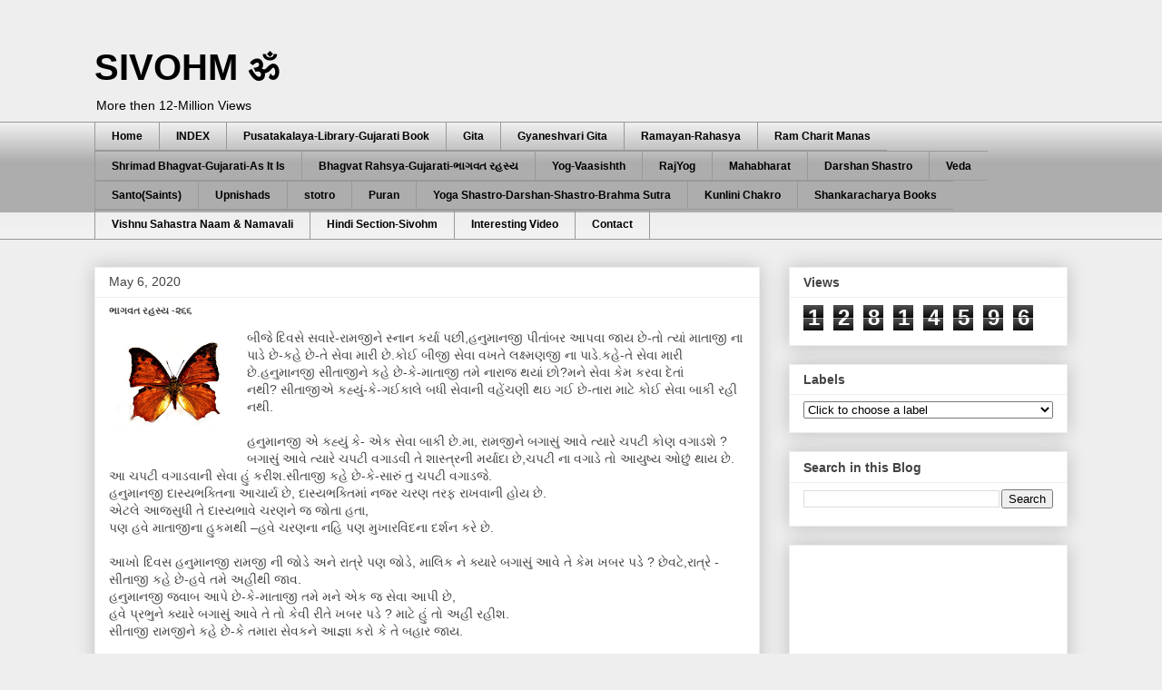

--- FILE ---
content_type: text/html; charset=UTF-8
request_url: https://www.sivohm.com/2013/04/blog-post_3985.html
body_size: 43667
content:
<!DOCTYPE html>
<html class='v2' dir='ltr' lang='en' xmlns='http://www.w3.org/1999/xhtml' xmlns:b='http://www.google.com/2005/gml/b' xmlns:data='http://www.google.com/2005/gml/data' xmlns:expr='http://www.google.com/2005/gml/expr'>
<head>
<link href='https://www.blogger.com/static/v1/widgets/335934321-css_bundle_v2.css' rel='stylesheet' type='text/css'/>
<meta content='width=1100' name='viewport'/>
<meta content='text/html; charset=UTF-8' http-equiv='Content-Type'/>
<meta content='blogger' name='generator'/>
<link href='https://www.sivohm.com/favicon.ico' rel='icon' type='image/x-icon'/>
<link href='https://www.sivohm.com/2013/04/blog-post_3985.html' rel='canonical'/>
<link rel="alternate" type="application/atom+xml" title="SIVOHM ॐ  - Atom" href="https://www.sivohm.com/feeds/posts/default" />
<link rel="alternate" type="application/rss+xml" title="SIVOHM ॐ  - RSS" href="https://www.sivohm.com/feeds/posts/default?alt=rss" />
<link rel="service.post" type="application/atom+xml" title="SIVOHM ॐ  - Atom" href="https://www.blogger.com/feeds/6722044893917411445/posts/default" />

<link rel="alternate" type="application/atom+xml" title="SIVOHM ॐ  - Atom" href="https://www.sivohm.com/feeds/7183688691393016529/comments/default" />
<!--Can't find substitution for tag [blog.ieCssRetrofitLinks]-->
<link href='https://blogger.googleusercontent.com/img/b/R29vZ2xl/AVvXsEieBm6qANeNuofcOGOy9NBSz-4SW3P1Tz_Xus-p5fd4KKx5CNHkLAeBib1ROySmUdLRNZbDoE-Aoa69k0FdzYrCEl550tn8npEJmBhqaEh6jOAMyL6SS5eDwZvb3AYX_i6s_yrV7_iNjSQw/s200/DSLR-A550+-+0162.jpg' rel='image_src'/>
<meta content='https://www.sivohm.com/2013/04/blog-post_3985.html' property='og:url'/>
<meta content='ભાગવત રહસ્ય -૨૬૬' property='og:title'/>
<meta content='Gujarati,Gujarati Blog,Gujarati Books,Gujarati Adhyatmik reading,Gita Bhagvat and Ramayan Mahabharat Veda Upnishad Puran Stotro in Gujarati,Pustakalay' property='og:description'/>
<meta content='https://blogger.googleusercontent.com/img/b/R29vZ2xl/AVvXsEieBm6qANeNuofcOGOy9NBSz-4SW3P1Tz_Xus-p5fd4KKx5CNHkLAeBib1ROySmUdLRNZbDoE-Aoa69k0FdzYrCEl550tn8npEJmBhqaEh6jOAMyL6SS5eDwZvb3AYX_i6s_yrV7_iNjSQw/w1200-h630-p-k-no-nu/DSLR-A550+-+0162.jpg' property='og:image'/>
<title>SIVOHM ॐ : ભ&#2750;ગવત રહસ&#2765;ય -૨૬૬</title>
<style id='page-skin-1' type='text/css'><!--
/*
-----------------------------------------------
Blogger Template Style
Name:     Awesome Inc.
Designer: Tina Chen
URL:      tinachen.org
----------------------------------------------- */
/* Variable definitions
====================
<Variable name="keycolor" description="Main Color" type="color" default="#ffffff"/>
<Group description="Page" selector="body">
<Variable name="body.font" description="Font" type="font"
default="normal normal 13px Arial, Tahoma, Helvetica, FreeSans, sans-serif"/>
<Variable name="body.background.color" description="Background Color" type="color" default="#000000"/>
<Variable name="body.text.color" description="Text Color" type="color" default="#ffffff"/>
</Group>
<Group description="Links" selector=".main-inner">
<Variable name="link.color" description="Link Color" type="color" default="#888888"/>
<Variable name="link.visited.color" description="Visited Color" type="color" default="#444444"/>
<Variable name="link.hover.color" description="Hover Color" type="color" default="#cccccc"/>
</Group>
<Group description="Blog Title" selector=".header h1">
<Variable name="header.font" description="Title Font" type="font"
default="normal bold 40px Arial, Tahoma, Helvetica, FreeSans, sans-serif"/>
<Variable name="header.text.color" description="Title Color" type="color" default="#444444" />
<Variable name="header.background.color" description="Header Background" type="color" default="transparent" />
</Group>
<Group description="Blog Description" selector=".header .description">
<Variable name="description.font" description="Font" type="font"
default="normal normal 14px Arial, Tahoma, Helvetica, FreeSans, sans-serif"/>
<Variable name="description.text.color" description="Text Color" type="color"
default="#444444" />
</Group>
<Group description="Tabs Text" selector=".tabs-inner .widget li a">
<Variable name="tabs.font" description="Font" type="font"
default="normal bold 14px Arial, Tahoma, Helvetica, FreeSans, sans-serif"/>
<Variable name="tabs.text.color" description="Text Color" type="color" default="#444444"/>
<Variable name="tabs.selected.text.color" description="Selected Color" type="color" default="#000000"/>
</Group>
<Group description="Tabs Background" selector=".tabs-outer .PageList">
<Variable name="tabs.background.color" description="Background Color" type="color" default="#141414"/>
<Variable name="tabs.selected.background.color" description="Selected Color" type="color" default="#444444"/>
<Variable name="tabs.border.color" description="Border Color" type="color" default="#eeeeee"/>
</Group>
<Group description="Date Header" selector=".main-inner .widget h2.date-header, .main-inner .widget h2.date-header span">
<Variable name="date.font" description="Font" type="font"
default="normal normal 14px Arial, Tahoma, Helvetica, FreeSans, sans-serif"/>
<Variable name="date.text.color" description="Text Color" type="color" default="#666666"/>
<Variable name="date.border.color" description="Border Color" type="color" default="#eeeeee"/>
</Group>
<Group description="Post Title" selector="h3.post-title, h4, h3.post-title a">
<Variable name="post.title.font" description="Font" type="font"
default="normal bold 22px Arial, Tahoma, Helvetica, FreeSans, sans-serif"/>
<Variable name="post.title.text.color" description="Text Color" type="color" default="#444444"/>
</Group>
<Group description="Post Background" selector=".post">
<Variable name="post.background.color" description="Background Color" type="color" default="#ffffff" />
<Variable name="post.border.color" description="Border Color" type="color" default="#eeeeee" />
<Variable name="post.border.bevel.color" description="Bevel Color" type="color" default="#eeeeee"/>
</Group>
<Group description="Gadget Title" selector="h2">
<Variable name="widget.title.font" description="Font" type="font"
default="normal bold 14px Arial, Tahoma, Helvetica, FreeSans, sans-serif"/>
<Variable name="widget.title.text.color" description="Text Color" type="color" default="#444444"/>
</Group>
<Group description="Gadget Text" selector=".sidebar .widget">
<Variable name="widget.font" description="Font" type="font"
default="normal normal 14px Arial, Tahoma, Helvetica, FreeSans, sans-serif"/>
<Variable name="widget.text.color" description="Text Color" type="color" default="#444444"/>
<Variable name="widget.alternate.text.color" description="Alternate Color" type="color" default="#666666"/>
</Group>
<Group description="Gadget Links" selector=".sidebar .widget">
<Variable name="widget.link.color" description="Link Color" type="color" default="#4d469c"/>
<Variable name="widget.link.visited.color" description="Visited Color" type="color" default="#3778cd"/>
<Variable name="widget.link.hover.color" description="Hover Color" type="color" default="#3778cd"/>
</Group>
<Group description="Gadget Background" selector=".sidebar .widget">
<Variable name="widget.background.color" description="Background Color" type="color" default="#141414"/>
<Variable name="widget.border.color" description="Border Color" type="color" default="#222222"/>
<Variable name="widget.border.bevel.color" description="Bevel Color" type="color" default="#000000"/>
</Group>
<Group description="Sidebar Background" selector=".column-left-inner .column-right-inner">
<Variable name="widget.outer.background.color" description="Background Color" type="color" default="transparent" />
</Group>
<Group description="Images" selector=".main-inner">
<Variable name="image.background.color" description="Background Color" type="color" default="transparent"/>
<Variable name="image.border.color" description="Border Color" type="color" default="transparent"/>
</Group>
<Group description="Feed" selector=".blog-feeds">
<Variable name="feed.text.color" description="Text Color" type="color" default="#444444"/>
</Group>
<Group description="Feed Links" selector=".blog-feeds">
<Variable name="feed.link.color" description="Link Color" type="color" default="#4d469c"/>
<Variable name="feed.link.visited.color" description="Visited Color" type="color" default="#3778cd"/>
<Variable name="feed.link.hover.color" description="Hover Color" type="color" default="#3778cd"/>
</Group>
<Group description="Pager" selector=".blog-pager">
<Variable name="pager.background.color" description="Background Color" type="color" default="#ffffff" />
</Group>
<Group description="Footer" selector=".footer-outer">
<Variable name="footer.background.color" description="Background Color" type="color" default="#ffffff" />
<Variable name="footer.text.color" description="Text Color" type="color" default="#444444" />
</Group>
<Variable name="title.shadow.spread" description="Title Shadow" type="length" default="-1px" min="-1px" max="100px"/>
<Variable name="body.background" description="Body Background" type="background"
color="#eeeeee"
default="$(color) none repeat scroll top left"/>
<Variable name="body.background.gradient.cap" description="Body Gradient Cap" type="url"
default="none"/>
<Variable name="body.background.size" description="Body Background Size" type="string" default="auto"/>
<Variable name="tabs.background.gradient" description="Tabs Background Gradient" type="url"
default="none"/>
<Variable name="header.background.gradient" description="Header Background Gradient" type="url" default="none" />
<Variable name="header.padding.top" description="Header Top Padding" type="length" default="22px" min="0" max="100px"/>
<Variable name="header.margin.top" description="Header Top Margin" type="length" default="0" min="0" max="100px"/>
<Variable name="header.margin.bottom" description="Header Bottom Margin" type="length" default="0" min="0" max="100px"/>
<Variable name="widget.padding.top" description="Widget Padding Top" type="length" default="8px" min="0" max="20px"/>
<Variable name="widget.padding.side" description="Widget Padding Side" type="length" default="15px" min="0" max="100px"/>
<Variable name="widget.outer.margin.top" description="Widget Top Margin" type="length" default="0" min="0" max="100px"/>
<Variable name="widget.outer.background.gradient" description="Gradient" type="url" default="none" />
<Variable name="widget.border.radius" description="Gadget Border Radius" type="length" default="0" min="0" max="100px"/>
<Variable name="outer.shadow.spread" description="Outer Shadow Size" type="length" default="0" min="0" max="100px"/>
<Variable name="date.header.border.radius.top" description="Date Header Border Radius Top" type="length" default="0" min="0" max="100px"/>
<Variable name="date.header.position" description="Date Header Position" type="length" default="15px" min="0" max="100px"/>
<Variable name="date.space" description="Date Space" type="length" default="30px" min="0" max="100px"/>
<Variable name="date.position" description="Date Float" type="string" default="static" />
<Variable name="date.padding.bottom" description="Date Padding Bottom" type="length" default="0" min="0" max="100px"/>
<Variable name="date.border.size" description="Date Border Size" type="length" default="0" min="0" max="10px"/>
<Variable name="date.background" description="Date Background" type="background" color="transparent"
default="$(color) none no-repeat scroll top left" />
<Variable name="date.first.border.radius.top" description="Date First top radius" type="length" default="0" min="0" max="100px"/>
<Variable name="date.last.space.bottom" description="Date Last Space Bottom" type="length"
default="20px" min="0" max="100px"/>
<Variable name="date.last.border.radius.bottom" description="Date Last bottom radius" type="length" default="0" min="0" max="100px"/>
<Variable name="post.first.padding.top" description="First Post Padding Top" type="length" default="0" min="0" max="100px"/>
<Variable name="image.shadow.spread" description="Image Shadow Size" type="length" default="0" min="0" max="100px"/>
<Variable name="image.border.radius" description="Image Border Radius" type="length" default="0" min="0" max="100px"/>
<Variable name="separator.outdent" description="Separator Outdent" type="length" default="15px" min="0" max="100px"/>
<Variable name="title.separator.border.size" description="Widget Title Border Size" type="length" default="1px" min="0" max="10px"/>
<Variable name="list.separator.border.size" description="List Separator Border Size" type="length" default="1px" min="0" max="10px"/>
<Variable name="shadow.spread" description="Shadow Size" type="length" default="0" min="0" max="100px"/>
<Variable name="startSide" description="Side where text starts in blog language" type="automatic" default="left"/>
<Variable name="endSide" description="Side where text ends in blog language" type="automatic" default="right"/>
<Variable name="date.side" description="Side where date header is placed" type="string" default="right"/>
<Variable name="pager.border.radius.top" description="Pager Border Top Radius" type="length" default="0" min="0" max="100px"/>
<Variable name="pager.space.top" description="Pager Top Space" type="length" default="1em" min="0" max="20em"/>
<Variable name="footer.background.gradient" description="Background Gradient" type="url" default="none" />
<Variable name="mobile.background.size" description="Mobile Background Size" type="string"
default="auto"/>
<Variable name="mobile.background.overlay" description="Mobile Background Overlay" type="string"
default="transparent none repeat scroll top left"/>
<Variable name="mobile.button.color" description="Mobile Button Color" type="color" default="#ffffff" />
*/
/* Content
----------------------------------------------- */
body {
font: normal normal 14px Arial, Tahoma, Helvetica, FreeSans, sans-serif;
color: #444444;
background: #eeeeee none repeat scroll top left;
}
html body .content-outer {
min-width: 0;
max-width: 100%;
width: 100%;
}
a:link {
text-decoration: none;
color: #4d469c;
}
a:visited {
text-decoration: none;
color: #3778cd;
}
a:hover {
text-decoration: underline;
color: #3778cd;
}
.body-fauxcolumn-outer .cap-top {
position: absolute;
z-index: 1;
height: 276px;
width: 100%;
background: transparent none repeat-x scroll top left;
_background-image: none;
}
/* Columns
----------------------------------------------- */
.content-inner {
padding: 0;
}
.header-inner .section {
margin: 0 16px;
}
.tabs-inner .section {
margin: 0 16px;
}
.main-inner {
padding-top: 30px;
}
.main-inner .column-center-inner,
.main-inner .column-left-inner,
.main-inner .column-right-inner {
padding: 0 5px;
}
*+html body .main-inner .column-center-inner {
margin-top: -30px;
}
#layout .main-inner .column-center-inner {
margin-top: 0;
}
/* Header
----------------------------------------------- */
.header-outer {
margin: 0 0 0 0;
background: #eeeeee none repeat scroll 0 0;
}
.Header h1 {
font: normal bold 40px Arial, Tahoma, Helvetica, FreeSans, sans-serif;
color: #000000;
text-shadow: 0 0 -1px #000000;
}
.Header h1 a {
color: #000000;
}
.Header .description {
font: normal normal 14px Arial, Tahoma, Helvetica, FreeSans, sans-serif;
color: #000000;
}
.header-inner .Header .titlewrapper,
.header-inner .Header .descriptionwrapper {
padding-left: 0;
padding-right: 0;
margin-bottom: 0;
}
.header-inner .Header .titlewrapper {
padding-top: 22px;
}
/* Tabs
----------------------------------------------- */
.tabs-outer {
overflow: hidden;
position: relative;
background: #eeeeee url(https://resources.blogblog.com/blogblog/data/1kt/awesomeinc/tabs_gradient_light.png) repeat scroll 0 0;
}
#layout .tabs-outer {
overflow: visible;
}
.tabs-cap-top, .tabs-cap-bottom {
position: absolute;
width: 100%;
border-top: 1px solid #999999;
}
.tabs-cap-bottom {
bottom: 0;
}
.tabs-inner .widget li a {
display: inline-block;
margin: 0;
padding: .6em 1.5em;
font: normal bold 12px Arial, Tahoma, Helvetica, FreeSans, sans-serif;
color: #000000;
border-top: 1px solid #999999;
border-bottom: 1px solid #999999;
border-left: 1px solid #999999;
height: 16px;
line-height: 16px;
}
.tabs-inner .widget li:last-child a {
border-right: 1px solid #999999;
}
.tabs-inner .widget li.selected a, .tabs-inner .widget li a:hover {
background: #B7E1CD url(https://resources.blogblog.com/blogblog/data/1kt/awesomeinc/tabs_gradient_light.png) repeat-x scroll 0 -100px;
color: #000000;
}
/* Headings
----------------------------------------------- */
h2 {
font: normal bold 14px Arial, Tahoma, Helvetica, FreeSans, sans-serif;
color: #444444;
}
/* Widgets
----------------------------------------------- */
.main-inner .section {
margin: 0 27px;
padding: 0;
}
.main-inner .column-left-outer,
.main-inner .column-right-outer {
margin-top: 0;
}
#layout .main-inner .column-left-outer,
#layout .main-inner .column-right-outer {
margin-top: 0;
}
.main-inner .column-left-inner,
.main-inner .column-right-inner {
background: transparent none repeat 0 0;
-moz-box-shadow: 0 0 0 rgba(0, 0, 0, .2);
-webkit-box-shadow: 0 0 0 rgba(0, 0, 0, .2);
-goog-ms-box-shadow: 0 0 0 rgba(0, 0, 0, .2);
box-shadow: 0 0 0 rgba(0, 0, 0, .2);
-moz-border-radius: 0;
-webkit-border-radius: 0;
-goog-ms-border-radius: 0;
border-radius: 0;
}
#layout .main-inner .column-left-inner,
#layout .main-inner .column-right-inner {
margin-top: 0;
}
.sidebar .widget {
font: normal normal 14px Arial, Tahoma, Helvetica, FreeSans, sans-serif;
color: #444444;
}
.sidebar .widget a:link {
color: #3778cd;
}
.sidebar .widget a:visited {
color: #4d469c;
}
.sidebar .widget a:hover {
color: #999999;
}
.sidebar .widget h2 {
text-shadow: 0 0 -1px #000000;
}
.main-inner .widget {
background-color: #ffffff;
border: 1px solid #eeeeee;
padding: 0 15px 15px;
margin: 20px -16px;
-moz-box-shadow: 0 0 20px rgba(0, 0, 0, .2);
-webkit-box-shadow: 0 0 20px rgba(0, 0, 0, .2);
-goog-ms-box-shadow: 0 0 20px rgba(0, 0, 0, .2);
box-shadow: 0 0 20px rgba(0, 0, 0, .2);
-moz-border-radius: 0;
-webkit-border-radius: 0;
-goog-ms-border-radius: 0;
border-radius: 0;
}
.main-inner .widget h2 {
margin: 0 -15px;
padding: .6em 15px .5em;
border-bottom: 1px solid transparent;
}
.footer-inner .widget h2 {
padding: 0 0 .4em;
border-bottom: 1px solid transparent;
}
.main-inner .widget h2 + div, .footer-inner .widget h2 + div {
border-top: 1px solid #eeeeee;
padding-top: 8px;
}
.main-inner .widget .widget-content {
margin: 0 -15px;
padding: 7px 15px 0;
}
.main-inner .widget ul, .main-inner .widget #ArchiveList ul.flat {
margin: -8px -15px 0;
padding: 0;
list-style: none;
}
.main-inner .widget #ArchiveList {
margin: -8px 0 0;
}
.main-inner .widget ul li, .main-inner .widget #ArchiveList ul.flat li {
padding: .5em 15px;
text-indent: 0;
color: #666666;
border-top: 1px solid #eeeeee;
border-bottom: 1px solid transparent;
}
.main-inner .widget #ArchiveList ul li {
padding-top: .25em;
padding-bottom: .25em;
}
.main-inner .widget ul li:first-child, .main-inner .widget #ArchiveList ul.flat li:first-child {
border-top: none;
}
.main-inner .widget ul li:last-child, .main-inner .widget #ArchiveList ul.flat li:last-child {
border-bottom: none;
}
.post-body {
position: relative;
}
.main-inner .widget .post-body ul {
padding: 0 2.5em;
margin: .5em 0;
list-style: disc;
}
.main-inner .widget .post-body ul li {
padding: 0.25em 0;
margin-bottom: .25em;
color: #444444;
border: none;
}
.footer-inner .widget ul {
padding: 0;
list-style: none;
}
.widget .zippy {
color: #666666;
}
/* Posts
----------------------------------------------- */
body .main-inner .Blog {
padding: 0;
margin-bottom: 1em;
background-color: transparent;
border: none;
-moz-box-shadow: 0 0 0 rgba(0, 0, 0, 0);
-webkit-box-shadow: 0 0 0 rgba(0, 0, 0, 0);
-goog-ms-box-shadow: 0 0 0 rgba(0, 0, 0, 0);
box-shadow: 0 0 0 rgba(0, 0, 0, 0);
}
.main-inner .section:last-child .Blog:last-child {
padding: 0;
margin-bottom: 1em;
}
.main-inner .widget h2.date-header {
margin: 0 -15px 1px;
padding: 0 0 0 0;
font: normal normal 14px Arial, Tahoma, Helvetica, FreeSans, sans-serif;
color: #444444;
background: transparent none no-repeat scroll top left;
border-top: 0 solid #eeeeee;
border-bottom: 1px solid transparent;
-moz-border-radius-topleft: 0;
-moz-border-radius-topright: 0;
-webkit-border-top-left-radius: 0;
-webkit-border-top-right-radius: 0;
border-top-left-radius: 0;
border-top-right-radius: 0;
position: static;
bottom: 100%;
right: 15px;
text-shadow: 0 0 -1px #000000;
}
.main-inner .widget h2.date-header span {
font: normal normal 14px Arial, Tahoma, Helvetica, FreeSans, sans-serif;
display: block;
padding: .5em 15px;
border-left: 0 solid #eeeeee;
border-right: 0 solid #eeeeee;
}
.date-outer {
position: relative;
margin: 30px 0 20px;
padding: 0 15px;
background-color: #ffffff;
border: 1px solid #eeeeee;
-moz-box-shadow: 0 0 20px rgba(0, 0, 0, .2);
-webkit-box-shadow: 0 0 20px rgba(0, 0, 0, .2);
-goog-ms-box-shadow: 0 0 20px rgba(0, 0, 0, .2);
box-shadow: 0 0 20px rgba(0, 0, 0, .2);
-moz-border-radius: 0;
-webkit-border-radius: 0;
-goog-ms-border-radius: 0;
border-radius: 0;
}
.date-outer:first-child {
margin-top: 0;
}
.date-outer:last-child {
margin-bottom: 20px;
-moz-border-radius-bottomleft: 0;
-moz-border-radius-bottomright: 0;
-webkit-border-bottom-left-radius: 0;
-webkit-border-bottom-right-radius: 0;
-goog-ms-border-bottom-left-radius: 0;
-goog-ms-border-bottom-right-radius: 0;
border-bottom-left-radius: 0;
border-bottom-right-radius: 0;
}
.date-posts {
margin: 0 -15px;
padding: 0 15px;
clear: both;
}
.post-outer, .inline-ad {
border-top: 1px solid #eeeeee;
margin: 0 -15px;
padding: 15px 15px;
}
.post-outer {
padding-bottom: 10px;
}
.post-outer:first-child {
padding-top: 0;
border-top: none;
}
.post-outer:last-child, .inline-ad:last-child {
border-bottom: none;
}
.post-body {
position: relative;
}
.post-body img {
padding: 8px;
background: transparent;
border: 1px solid transparent;
-moz-box-shadow: 0 0 0 rgba(0, 0, 0, .2);
-webkit-box-shadow: 0 0 0 rgba(0, 0, 0, .2);
box-shadow: 0 0 0 rgba(0, 0, 0, .2);
-moz-border-radius: 0;
-webkit-border-radius: 0;
border-radius: 0;
}
h3.post-title, h4 {
font: normal bold 11px Arial, Tahoma, Helvetica, FreeSans, sans-serif;
color: #444444;
}
h3.post-title a {
font: normal bold 11px Arial, Tahoma, Helvetica, FreeSans, sans-serif;
color: #444444;
}
h3.post-title a:hover {
color: #3778cd;
text-decoration: underline;
}
.post-header {
margin: 0 0 1em;
}
.post-body {
line-height: 1.4;
}
.post-outer h2 {
color: #444444;
}
.post-footer {
margin: 1.5em 0 0;
}
#blog-pager {
padding: 15px;
font-size: 120%;
background-color: #ffffff;
border: 1px solid #eeeeee;
-moz-box-shadow: 0 0 20px rgba(0, 0, 0, .2);
-webkit-box-shadow: 0 0 20px rgba(0, 0, 0, .2);
-goog-ms-box-shadow: 0 0 20px rgba(0, 0, 0, .2);
box-shadow: 0 0 20px rgba(0, 0, 0, .2);
-moz-border-radius: 0;
-webkit-border-radius: 0;
-goog-ms-border-radius: 0;
border-radius: 0;
-moz-border-radius-topleft: 0;
-moz-border-radius-topright: 0;
-webkit-border-top-left-radius: 0;
-webkit-border-top-right-radius: 0;
-goog-ms-border-top-left-radius: 0;
-goog-ms-border-top-right-radius: 0;
border-top-left-radius: 0;
border-top-right-radius-topright: 0;
margin-top: 1em;
}
.blog-feeds, .post-feeds {
margin: 1em 0;
text-align: center;
color: #444444;
}
.blog-feeds a, .post-feeds a {
color: #3778cd;
}
.blog-feeds a:visited, .post-feeds a:visited {
color: #4d469c;
}
.blog-feeds a:hover, .post-feeds a:hover {
color: #999999;
}
.post-outer .comments {
margin-top: 2em;
}
/* Comments
----------------------------------------------- */
.comments .comments-content .icon.blog-author {
background-repeat: no-repeat;
background-image: url([data-uri]);
}
.comments .comments-content .loadmore a {
border-top: 1px solid #999999;
border-bottom: 1px solid #999999;
}
.comments .continue {
border-top: 2px solid #999999;
}
/* Footer
----------------------------------------------- */
.footer-outer {
margin: -20px 0 -1px;
padding: 20px 0 0;
color: #444444;
overflow: hidden;
}
.footer-fauxborder-left {
border-top: 1px solid #eeeeee;
background: #ffffff none repeat scroll 0 0;
-moz-box-shadow: 0 0 20px rgba(0, 0, 0, .2);
-webkit-box-shadow: 0 0 20px rgba(0, 0, 0, .2);
-goog-ms-box-shadow: 0 0 20px rgba(0, 0, 0, .2);
box-shadow: 0 0 20px rgba(0, 0, 0, .2);
margin: 0 -20px;
}
/* Mobile
----------------------------------------------- */
body.mobile {
background-size: auto;
}
.mobile .body-fauxcolumn-outer {
background: transparent none repeat scroll top left;
}
*+html body.mobile .main-inner .column-center-inner {
margin-top: 0;
}
.mobile .main-inner .widget {
padding: 0 0 15px;
}
.mobile .main-inner .widget h2 + div,
.mobile .footer-inner .widget h2 + div {
border-top: none;
padding-top: 0;
}
.mobile .footer-inner .widget h2 {
padding: 0.5em 0;
border-bottom: none;
}
.mobile .main-inner .widget .widget-content {
margin: 0;
padding: 7px 0 0;
}
.mobile .main-inner .widget ul,
.mobile .main-inner .widget #ArchiveList ul.flat {
margin: 0 -15px 0;
}
.mobile .main-inner .widget h2.date-header {
right: 0;
}
.mobile .date-header span {
padding: 0.4em 0;
}
.mobile .date-outer:first-child {
margin-bottom: 0;
border: 1px solid #eeeeee;
-moz-border-radius-topleft: 0;
-moz-border-radius-topright: 0;
-webkit-border-top-left-radius: 0;
-webkit-border-top-right-radius: 0;
-goog-ms-border-top-left-radius: 0;
-goog-ms-border-top-right-radius: 0;
border-top-left-radius: 0;
border-top-right-radius: 0;
}
.mobile .date-outer {
border-color: #eeeeee;
border-width: 0 1px 1px;
}
.mobile .date-outer:last-child {
margin-bottom: 0;
}
.mobile .main-inner {
padding: 0;
}
.mobile .header-inner .section {
margin: 0;
}
.mobile .post-outer, .mobile .inline-ad {
padding: 5px 0;
}
.mobile .tabs-inner .section {
margin: 0 10px;
}
.mobile .main-inner .widget h2 {
margin: 0;
padding: 0;
}
.mobile .main-inner .widget h2.date-header span {
padding: 0;
}
.mobile .main-inner .widget .widget-content {
margin: 0;
padding: 7px 0 0;
}
.mobile #blog-pager {
border: 1px solid transparent;
background: #ffffff none repeat scroll 0 0;
}
.mobile .main-inner .column-left-inner,
.mobile .main-inner .column-right-inner {
background: transparent none repeat 0 0;
-moz-box-shadow: none;
-webkit-box-shadow: none;
-goog-ms-box-shadow: none;
box-shadow: none;
}
.mobile .date-posts {
margin: 0;
padding: 0;
}
.mobile .footer-fauxborder-left {
margin: 0;
border-top: inherit;
}
.mobile .main-inner .section:last-child .Blog:last-child {
margin-bottom: 0;
}
.mobile-index-contents {
color: #444444;
}
.mobile .mobile-link-button {
background: #4d469c url(https://resources.blogblog.com/blogblog/data/1kt/awesomeinc/tabs_gradient_light.png) repeat scroll 0 0;
}
.mobile-link-button a:link, .mobile-link-button a:visited {
color: #3778cd;
}
.mobile .tabs-inner .PageList .widget-content {
background: transparent;
border-top: 1px solid;
border-color: #999999;
color: #000000;
}
.mobile .tabs-inner .PageList .widget-content .pagelist-arrow {
border-left: 1px solid #999999;
}

--></style>
<style id='template-skin-1' type='text/css'><!--
body {
min-width: 1104px;
}
.content-outer, .content-fauxcolumn-outer, .region-inner {
min-width: 1104px;
max-width: 1104px;
_width: 1104px;
}
.main-inner .columns {
padding-left: 0px;
padding-right: 339px;
}
.main-inner .fauxcolumn-center-outer {
left: 0px;
right: 339px;
/* IE6 does not respect left and right together */
_width: expression(this.parentNode.offsetWidth -
parseInt("0px") -
parseInt("339px") + 'px');
}
.main-inner .fauxcolumn-left-outer {
width: 0px;
}
.main-inner .fauxcolumn-right-outer {
width: 339px;
}
.main-inner .column-left-outer {
width: 0px;
right: 100%;
margin-left: -0px;
}
.main-inner .column-right-outer {
width: 339px;
margin-right: -339px;
}
#layout {
min-width: 0;
}
#layout .content-outer {
min-width: 0;
width: 800px;
}
#layout .region-inner {
min-width: 0;
width: auto;
}
body#layout div.add_widget {
padding: 8px;
}
body#layout div.add_widget a {
margin-left: 32px;
}
--></style>
<script type='text/javascript'>
        (function(i,s,o,g,r,a,m){i['GoogleAnalyticsObject']=r;i[r]=i[r]||function(){
        (i[r].q=i[r].q||[]).push(arguments)},i[r].l=1*new Date();a=s.createElement(o),
        m=s.getElementsByTagName(o)[0];a.async=1;a.src=g;m.parentNode.insertBefore(a,m)
        })(window,document,'script','https://www.google-analytics.com/analytics.js','ga');
        ga('create', 'UA-34681715-1', 'auto', 'blogger');
        ga('blogger.send', 'pageview');
      </script>
<script async='async' crossorigin='anonymous' src='https://pagead2.googlesyndication.com/pagead/js/adsbygoogle.js?client=ca-pub-4511721152132434'></script>
<link href='https://www.blogger.com/dyn-css/authorization.css?targetBlogID=6722044893917411445&amp;zx=fb964768-76ce-428d-8f23-1b100762e3c5' media='none' onload='if(media!=&#39;all&#39;)media=&#39;all&#39;' rel='stylesheet'/><noscript><link href='https://www.blogger.com/dyn-css/authorization.css?targetBlogID=6722044893917411445&amp;zx=fb964768-76ce-428d-8f23-1b100762e3c5' rel='stylesheet'/></noscript>
<meta name='google-adsense-platform-account' content='ca-host-pub-1556223355139109'/>
<meta name='google-adsense-platform-domain' content='blogspot.com'/>

<script async src="https://pagead2.googlesyndication.com/pagead/js/adsbygoogle.js?client=ca-pub-4511721152132434&host=ca-host-pub-1556223355139109" crossorigin="anonymous"></script>

<!-- data-ad-client=ca-pub-4511721152132434 -->

</head>
<body class='loading'>
<div class='navbar no-items section' id='navbar' name='Navbar'>
</div>
<div class='body-fauxcolumns'>
<div class='fauxcolumn-outer body-fauxcolumn-outer'>
<div class='cap-top'>
<div class='cap-left'></div>
<div class='cap-right'></div>
</div>
<div class='fauxborder-left'>
<div class='fauxborder-right'></div>
<div class='fauxcolumn-inner'>
</div>
</div>
<div class='cap-bottom'>
<div class='cap-left'></div>
<div class='cap-right'></div>
</div>
</div>
</div>
<div class='content'>
<div class='content-fauxcolumns'>
<div class='fauxcolumn-outer content-fauxcolumn-outer'>
<div class='cap-top'>
<div class='cap-left'></div>
<div class='cap-right'></div>
</div>
<div class='fauxborder-left'>
<div class='fauxborder-right'></div>
<div class='fauxcolumn-inner'>
</div>
</div>
<div class='cap-bottom'>
<div class='cap-left'></div>
<div class='cap-right'></div>
</div>
</div>
</div>
<div class='content-outer'>
<div class='content-cap-top cap-top'>
<div class='cap-left'></div>
<div class='cap-right'></div>
</div>
<div class='fauxborder-left content-fauxborder-left'>
<div class='fauxborder-right content-fauxborder-right'></div>
<div class='content-inner'>
<header>
<div class='header-outer'>
<div class='header-cap-top cap-top'>
<div class='cap-left'></div>
<div class='cap-right'></div>
</div>
<div class='fauxborder-left header-fauxborder-left'>
<div class='fauxborder-right header-fauxborder-right'></div>
<div class='region-inner header-inner'>
<div class='header section' id='header' name='Header'><div class='widget Header' data-version='1' id='Header1'>
<div id='header-inner'>
<div class='titlewrapper'>
<h1 class='title'>
<a href='https://www.sivohm.com/'>
SIVOHM ॐ 
</a>
</h1>
</div>
<div class='descriptionwrapper'>
<p class='description'><span>More then 12-Million Views









</span></p>
</div>
</div>
</div></div>
</div>
</div>
<div class='header-cap-bottom cap-bottom'>
<div class='cap-left'></div>
<div class='cap-right'></div>
</div>
</div>
</header>
<div class='tabs-outer'>
<div class='tabs-cap-top cap-top'>
<div class='cap-left'></div>
<div class='cap-right'></div>
</div>
<div class='fauxborder-left tabs-fauxborder-left'>
<div class='fauxborder-right tabs-fauxborder-right'></div>
<div class='region-inner tabs-inner'>
<div class='tabs section' id='crosscol' name='Cross-Column'><div class='widget PageList' data-version='1' id='PageList1'>
<h2>Page list</h2>
<div class='widget-content'>
<ul>
<li>
<a href='https://www.sivohm.com/p/static-test.html'>Home</a>
</li>
<li>
<a href='https://www.sivohm.com/2014/12/home.html'>INDEX</a>
</li>
<li>
<a href='https://www.sivohm.com/p/gujarati-book-online-free-click-on-blue.html'>Pusatakalaya-Library-Gujarati Book</a>
</li>
<li>
<a href='http://www.sivohm.com/p/gita-saaressence-of-gita-gujarati.html'>Gita</a>
</li>
<li>
<a href='https://www.sivohm.com/p/gnaneshvari-gita-rahashya.html'>Gyaneshvari Gita</a>
</li>
<li>
<a href='http://www.sivohm.com/p/rmayan.html'>Ramayan-Rahasya</a>
</li>
<li>
<a href='https://www.sivohm.com/2014/06/ram-charit-maanas-gujarati-index-page.html'>Ram Charit Manas</a>
</li>
<li>
<a href='https://www.sivohm.com/p/blog-page_5.html'>Shrimad Bhagvat-Gujarati-As It Is</a>
</li>
<li>
<a href='https://www.sivohm.com/p/bhagvat-rahsya-gujarati.html'>Bhagvat Rahsya-Gujarati-ભ&#2750;ગવત રહસ&#2765;ય</a>
</li>
<li>
<a href='http://www.sivohm.com/p/essence-of-yog-vashisth-gujarati.html'>Yog-Vaasishth</a>
</li>
<li>
<a href='http://www.sivohm.com/2014/12/rajyog-gujarati-swami-vivekanand-index.html'>RajYog</a>
</li>
<li>
<a href='http://www.sivohm.com/2014/12/mahabharat-gujarati-index-page.html'>Mahabharat</a>
</li>
<li>
<a href='https://www.sivohm.com/2015/08/darshan-shastro-book.html'>Darshan Shastro</a>
</li>
<li>
<a href='https://www.sivohm.com/2014/12/ved-index-page.html'>Veda</a>
</li>
<li>
<a href='https://www.sivohm.com/2012/05/blog-post_1.html'>Santo(Saints)</a>
</li>
<li>
<a href='https://www.sivohm.com/2014/12/upnishad-gujarati.html'>Upnishads</a>
</li>
<li>
<a href='https://www.sivohm.com/p/bhajans.html'>stotro</a>
</li>
<li>
<a href='https://www.sivohm.com/p/puran-list.html'>Puran</a>
</li>
<li>
<a href='https://www.sivohm.com/p/yoga-shastro-darshan-shastro.html'>Yoga Shastro-Darshan-Shastro-Brahma Sutra</a>
</li>
<li>
<a href='https://www.sivohm.com/2021/11/kundlini-chakro-detail-info-in-gujarati.html'>Kunlini Chakro</a>
</li>
<li>
<a href='https://www.sivohm.com/p/shankaracharya-books-list.html'>Shankaracharya Books </a>
</li>
<li>
<a href='https://www.sivohm.com/2016/05/vishnu-sahastra-namavali-and-vishnu.html'>Vishnu Sahastra Naam & Namavali</a>
</li>
<li>
<a href='https://www.sivohm.com/p/hindi-section-sivohm.html'>Hindi Section-Sivohm</a>
</li>
<li>
<a href='https://www.sivohm.com/p/interesting-video.html'>Interesting Video</a>
</li>
<li>
<a href='http://www.sivohm.com/2014/10/contact.html'>Contact</a>
</li>
</ul>
<div class='clear'></div>
</div>
</div></div>
<div class='tabs no-items section' id='crosscol-overflow' name='Cross-Column 2'></div>
</div>
</div>
<div class='tabs-cap-bottom cap-bottom'>
<div class='cap-left'></div>
<div class='cap-right'></div>
</div>
</div>
<div class='main-outer'>
<div class='main-cap-top cap-top'>
<div class='cap-left'></div>
<div class='cap-right'></div>
</div>
<div class='fauxborder-left main-fauxborder-left'>
<div class='fauxborder-right main-fauxborder-right'></div>
<div class='region-inner main-inner'>
<div class='columns fauxcolumns'>
<div class='fauxcolumn-outer fauxcolumn-center-outer'>
<div class='cap-top'>
<div class='cap-left'></div>
<div class='cap-right'></div>
</div>
<div class='fauxborder-left'>
<div class='fauxborder-right'></div>
<div class='fauxcolumn-inner'>
</div>
</div>
<div class='cap-bottom'>
<div class='cap-left'></div>
<div class='cap-right'></div>
</div>
</div>
<div class='fauxcolumn-outer fauxcolumn-left-outer'>
<div class='cap-top'>
<div class='cap-left'></div>
<div class='cap-right'></div>
</div>
<div class='fauxborder-left'>
<div class='fauxborder-right'></div>
<div class='fauxcolumn-inner'>
</div>
</div>
<div class='cap-bottom'>
<div class='cap-left'></div>
<div class='cap-right'></div>
</div>
</div>
<div class='fauxcolumn-outer fauxcolumn-right-outer'>
<div class='cap-top'>
<div class='cap-left'></div>
<div class='cap-right'></div>
</div>
<div class='fauxborder-left'>
<div class='fauxborder-right'></div>
<div class='fauxcolumn-inner'>
</div>
</div>
<div class='cap-bottom'>
<div class='cap-left'></div>
<div class='cap-right'></div>
</div>
</div>
<!-- corrects IE6 width calculation -->
<div class='columns-inner'>
<div class='column-center-outer'>
<div class='column-center-inner'>
<div class='main section' id='main' name='Main'><div class='widget Blog' data-version='1' id='Blog1'>
<div class='blog-posts hfeed'>

          <div class="date-outer">
        
<h2 class='date-header'><span>May 6, 2020</span></h2>

          <div class="date-posts">
        
<div class='post-outer'>
<div class='post hentry uncustomized-post-template' itemprop='blogPost' itemscope='itemscope' itemtype='http://schema.org/BlogPosting'>
<meta content='https://blogger.googleusercontent.com/img/b/R29vZ2xl/AVvXsEieBm6qANeNuofcOGOy9NBSz-4SW3P1Tz_Xus-p5fd4KKx5CNHkLAeBib1ROySmUdLRNZbDoE-Aoa69k0FdzYrCEl550tn8npEJmBhqaEh6jOAMyL6SS5eDwZvb3AYX_i6s_yrV7_iNjSQw/s200/DSLR-A550+-+0162.jpg' itemprop='image_url'/>
<meta content='6722044893917411445' itemprop='blogId'/>
<meta content='7183688691393016529' itemprop='postId'/>
<a name='7183688691393016529'></a>
<h3 class='post-title entry-title' itemprop='name'>
ભ&#2750;ગવત રહસ&#2765;ય -૨૬૬
</h3>
<div class='post-header'>
<div class='post-header-line-1'></div>
</div>
<div class='post-body entry-content' id='post-body-7183688691393016529' itemprop='description articleBody'>
<div dir="ltr" style="text-align: left;" trbidi="on">
<div class="MsoNormal">
<div class="separator" style="clear: both; text-align: center;">
<a href="https://blogger.googleusercontent.com/img/b/R29vZ2xl/AVvXsEieBm6qANeNuofcOGOy9NBSz-4SW3P1Tz_Xus-p5fd4KKx5CNHkLAeBib1ROySmUdLRNZbDoE-Aoa69k0FdzYrCEl550tn8npEJmBhqaEh6jOAMyL6SS5eDwZvb3AYX_i6s_yrV7_iNjSQw/s1600/DSLR-A550+-+0162.jpg" imageanchor="1" style="clear: left; float: left; margin-bottom: 1em; margin-right: 1em;"><img border="0" height="100" src="https://blogger.googleusercontent.com/img/b/R29vZ2xl/AVvXsEieBm6qANeNuofcOGOy9NBSz-4SW3P1Tz_Xus-p5fd4KKx5CNHkLAeBib1ROySmUdLRNZbDoE-Aoa69k0FdzYrCEl550tn8npEJmBhqaEh6jOAMyL6SS5eDwZvb3AYX_i6s_yrV7_iNjSQw/s200/DSLR-A550+-+0162.jpg" width="120" /></a></div>
<span style="font-family: &quot;arial&quot; , &quot;helvetica&quot; , sans-serif;">બ&#2752;જ&#2759; દ&#2751;વસ&#2759; સવ&#2750;ર&#2759;-ર&#2750;મજ&#2752;ન&#2759; સ&#2765;ન&#2750;ન કર&#2765;ય&#2750; પછ&#2752;,હન&#2753;મ&#2750;નજ&#2752; પ&#2752;ત&#2750;&#2690;બર આપવ&#2750; જ&#2750;ય છ&#2759;-ત&#2763; ત&#2765;ય&#2750;&#2690; મ&#2750;ત&#2750;જ&#2752; ન&#2750; પ&#2750;ડ&#2759; છ&#2759;-કહ&#2759; છ&#2759;-ત&#2759; સ&#2759;વ&#2750; મ&#2750;ર&#2752; છ&#2759;.ક&#2763;ઈ બ&#2752;જ&#2752; સ&#2759;વ&#2750; વખત&#2759; લક&#2765;ષ&#2765;મણજ&#2752; ન&#2750; પ&#2750;ડ&#2759;.કહ&#2759;-ત&#2759; સ&#2759;વ&#2750; મ&#2750;ર&#2752; છ&#2759;.</span><span style="font-family: &quot;arial&quot; , &quot;helvetica&quot; , sans-serif;">હન&#2753;મ&#2750;નજ&#2752; સ&#2752;ત&#2750;જ&#2752;ન&#2759; કહ&#2759; છ&#2759;-ક&#2759;-મ&#2750;ત&#2750;જ&#2752; તમ&#2759; ન&#2750;ર&#2750;જ થય&#2750;&#2690; છ&#2763;?મન&#2759; સ&#2759;વ&#2750; ક&#2759;મ કરવ&#2750; દ&#2759;ત&#2750;&#2690; નથ&#2752;?&nbsp;</span><span style="font-family: &quot;arial&quot; , &quot;helvetica&quot; , sans-serif;">સ&#2752;ત&#2750;જ&#2752;એ કહ&#2765;ય&#2753;&#2690;-ક&#2759;-ગઈક&#2750;લ&#2759; બધ&#2752; સ&#2759;વ&#2750;ન&#2752; વહ&#2759;&#2690;ચણ&#2752; થઇ ગઈ છ&#2759;-ત&#2750;ર&#2750; મ&#2750;ટ&#2759; ક&#2763;ઈ સ&#2759;વ&#2750; બ&#2750;ક&#2752; રહ&#2752; નથ&#2752;.</span><br />
<a name="more"></a><br />
<span style="font-family: &quot;arial&quot; , &quot;helvetica&quot; , sans-serif;">હન&#2753;મ&#2750;નજ&#2752; એ કહ&#2765;ય&#2753;&#2690; ક&#2759;- એક સ&#2759;વ&#2750; બ&#2750;ક&#2752; છ&#2759;.</span><span style="font-family: &quot;arial&quot; , &quot;helvetica&quot; , sans-serif;">મ&#2750;, ર&#2750;મજ&#2752;ન&#2759; બગ&#2750;સ&#2753;&#2690; આવ&#2759; ત&#2765;ય&#2750;ર&#2759; ચપટ&#2752; ક&#2763;ણ વગ&#2750;ડશ&#2759; ?</span><span style="font-family: &quot;arial&quot; , &quot;helvetica&quot; , sans-serif;"><br /></span><span style="font-family: &quot;arial&quot; , &quot;helvetica&quot; , sans-serif;">બગ&#2750;સ&#2753;&#2690; આવ&#2759; ત&#2765;ય&#2750;ર&#2759; ચપટ&#2752; વગ&#2750;ડવ&#2752; ત&#2759; શ&#2750;સ&#2765;ત&#2765;રન&#2752; મર&#2765;ય&#2750;દ&#2750; છ&#2759;,ચપટ&#2752; ન&#2750; વગ&#2750;ડ&#2759; ત&#2763; આય&#2753;ષ&#2765;ય ઓછ&#2753;&#2690; થ&#2750;ય છ&#2759;.</span><span style="font-family: &quot;arial&quot; , &quot;helvetica&quot; , sans-serif;"><br /></span><span style="font-family: &quot;arial&quot; , &quot;helvetica&quot; , sans-serif;">આ ચપટ&#2752; વગ&#2750;ડવ&#2750;ન&#2752; સ&#2759;વ&#2750; હ&#2753;&#2690; કર&#2752;શ.સ&#2752;ત&#2750;જ&#2752; કહ&#2759; છ&#2759;-ક&#2759;-સ&#2750;ર&#2753;&#2690; ત&#2753; ચપટ&#2752; વગ&#2750;ડજ&#2759;.</span><span style="font-family: &quot;arial&quot; , &quot;helvetica&quot; , sans-serif;"><br /></span><span style="font-family: &quot;arial&quot; , &quot;helvetica&quot; , sans-serif;">હન&#2753;મ&#2750;નજ&#2752; દ&#2750;સ&#2765;યભક&#2765;ત&#2751;ન&#2750; આચ&#2750;ર&#2765;ય છ&#2759;, દ&#2750;સ&#2765;યભક&#2765;ત&#2751;મ&#2750;&#2690; નજર ચરણ તરફ ર&#2750;ખવ&#2750;ન&#2752; હ&#2763;ય છ&#2759;.</span><br />
<span style="font-family: &quot;arial&quot; , &quot;helvetica&quot; , sans-serif;">એટલ&#2759;&nbsp;</span><span style="font-family: &quot;arial&quot; , &quot;helvetica&quot; , sans-serif;">આજસ&#2753;ધ&#2752; ત&#2759; દ&#2750;સ&#2765;યભ&#2750;વ&#2759; ચરણન&#2759; જ જ&#2763;ત&#2750; હત&#2750;,</span><br />
<span style="font-family: &quot;arial&quot; , &quot;helvetica&quot; , sans-serif;">પણ હવ&#2759; મ&#2750;ત&#2750;જ&#2752;ન&#2750; હ&#2753;કમથ&#2752; &#8211;હવ&#2759; ચરણન&#2750; નહ&#2751; પણ&nbsp;</span><span style="font-family: &quot;arial&quot; , &quot;helvetica&quot; , sans-serif;">મ&#2753;ખ&#2750;રવ&#2751;&#2690;દન&#2750; દર&#2765;શન કર&#2759; છ&#2759;.</span><span style="font-family: &quot;arial&quot; , &quot;helvetica&quot; , sans-serif;"><br /></span><span style="font-family: &quot;arial&quot; , &quot;helvetica&quot; , sans-serif;"><br /></span><span style="font-family: &quot;arial&quot; , &quot;helvetica&quot; , sans-serif;">આખ&#2763; દ&#2751;વસ હન&#2753;મ&#2750;નજ&#2752; ર&#2750;મજ&#2752; ન&#2752; જ&#2763;ડ&#2759; અન&#2759; ર&#2750;ત&#2765;ર&#2759; પણ જ&#2763;ડ&#2759;, મ&#2750;લ&#2751;ક ન&#2759; ક&#2765;ય&#2750;ર&#2759; બગ&#2750;સ&#2753;&#2690; આવ&#2759; ત&#2759; ક&#2759;મ ખબર પડ&#2759; ? છ&#2759;વટ&#2759;,ર&#2750;ત&#2765;ર&#2759; - સ&#2752;ત&#2750;જ&#2752; કહ&#2759; છ&#2759;-હવ&#2759; તમ&#2759; અહ&#2752;&#2690;થ&#2752; જ&#2750;વ.</span><span style="font-family: &quot;arial&quot; , &quot;helvetica&quot; , sans-serif;"><br /></span><span style="font-family: &quot;arial&quot; , &quot;helvetica&quot; , sans-serif;">હન&#2753;મ&#2750;નજ&#2752; જવ&#2750;બ આપ&#2759; છ&#2759;-ક&#2759;-મ&#2750;ત&#2750;જ&#2752; તમ&#2759; મન&#2759; એક જ સ&#2759;વ&#2750; આપ&#2752; છ&#2759;,</span><span style="font-family: &quot;arial&quot; , &quot;helvetica&quot; , sans-serif;"><br /></span><span style="font-family: &quot;arial&quot; , &quot;helvetica&quot; , sans-serif;">હવ&#2759; પ&#2765;રભ&#2753;ન&#2759; ક&#2765;ય&#2750;ર&#2759; બગ&#2750;સ&#2753;&#2690; આવ&#2759; ત&#2759; ત&#2763; ક&#2759;વ&#2752; ર&#2752;ત&#2759; ખબર પડ&#2759; ? મ&#2750;ટ&#2759; હ&#2753;&#2690; ત&#2763; અહ&#2752;&#2690; રહ&#2752;શ.</span><span style="font-family: &quot;arial&quot; , &quot;helvetica&quot; , sans-serif;"><br /></span><span style="font-family: &quot;arial&quot; , &quot;helvetica&quot; , sans-serif;">સ&#2752;ત&#2750;જ&#2752; ર&#2750;મજ&#2752;ન&#2759; કહ&#2759; છ&#2759;-ક&#2759; તમ&#2750;ર&#2750; સ&#2759;વકન&#2759; આજ&#2765;ઞ&#2750; કર&#2763; ક&#2759; ત&#2759; બહ&#2750;ર જ&#2750;ય.</span><span style="font-family: &quot;arial&quot; , &quot;helvetica&quot; , sans-serif;"><br /></span><span style="font-family: &quot;arial&quot; , &quot;helvetica&quot; , sans-serif;"><br /></span><span style="font-family: &quot;arial&quot; , &quot;helvetica&quot; , sans-serif;">ર&#2750;મજ&#2752; જવ&#2750;બ આપ&#2759; છ&#2759;-હ&#2753;&#2690; હન&#2753;મ&#2750;નજ&#2752;ન&#2759; ક&#2690;ઈ કહ&#2752; શકત&#2763; નથ&#2752;,હન&#2753;મ&#2750;નજ&#2752;એ મન&#2759; ઋણ&#2752; બન&#2750;વ&#2765;ય&#2763; છ&#2759;.</span><span style="font-family: &quot;arial&quot; , &quot;helvetica&quot; , sans-serif;"><br /></span><span style="font-family: &quot;arial&quot; , &quot;helvetica&quot; , sans-serif;">ત&#2759;ન&#2750; એક એક ઉપક&#2750;ર મ&#2750;ટ&#2759; એક એક  પ&#2765;ર&#2750;ણ આપ&#2753;&#2690; ત&#2763; પણ ત&#2759;ન&#2753;&#2690; ઋણ પ&#2754;ર&#2753;&#2690; થ&#2750;ય ત&#2759;મ નથ&#2752;.</span><span style="font-family: &quot;arial&quot; , &quot;helvetica&quot; , sans-serif;"><br /></span><span style="font-family: &quot;arial&quot; , &quot;helvetica&quot; , sans-serif;">પ&#2765;ર&#2750;ણ પ&#2750;&#2690;ચ છ&#2759; પણ હન&#2753;મ&#2750;નન&#2750; ઉપક&#2750;ર અન&#2690;ત છ&#2759;.</span><span style="font-family: &quot;arial&quot; , &quot;helvetica&quot; , sans-serif;"><br /></span><span style="font-family: &quot;arial&quot; , &quot;helvetica&quot; , sans-serif;">ક&#2755;ષ&#2765;ણ&#2750;વત&#2750;રમ&#2750;&#2690; ગ&#2763;પ&#2752;ઓન&#2750; ઋણમ&#2750;&#2690; રહ&#2765;ય&#2750; છ&#2759;,ગ&#2763;પ&#2752; પ&#2765;ર&#2759;મ આગળ મ&#2750;થ&#2753;&#2690; નમ&#2750;વ&#2765;ય&#2753;&#2690; છ&#2759;.</span><span style="font-family: &quot;arial&quot; , &quot;helvetica&quot; , sans-serif;"><br /></span><span style="font-family: &quot;arial&quot; , &quot;helvetica&quot; , sans-serif;">પ&#2765;રભ&#2753;એ આવ&#2753;&#2690; કહ&#2765;ય&#2753;&#2690;-ત&#2759;મ છત&#2750;&#2690; સ&#2752;ત&#2750;જ&#2752;એ હન&#2753;મ&#2750;નજ&#2752;ન&#2759; આજ&#2765;ઞ&#2750; કર&#2752; ક&#2759;-તમ&#2759; બહ&#2750;ર જ&#2750;વ.</span><span style="font-family: &quot;arial&quot; , &quot;helvetica&quot; , sans-serif;"><br /></span><span style="font-family: &quot;arial&quot; , &quot;helvetica&quot; , sans-serif;"><br /></span><span style="font-family: &quot;arial&quot; , &quot;helvetica&quot; , sans-serif;">હન&#2753;મ&#2750;નજ&#2752; બહ&#2750;ર આવ&#2765;ય&#2750; છ&#2759;,વ&#2751;ચ&#2750;ર&#2759; છ&#2759;-ક&#2759;-મન&#2759; એક સ&#2759;વ&#2750; આપ&#2759;લ&#2752; ત&#2759; પણ લઇ લ&#2752;ધ&#2752;.</span><span style="font-family: &quot;arial&quot; , &quot;helvetica&quot; , sans-serif;"><br /></span><span style="font-family: &quot;arial&quot; , &quot;helvetica&quot; , sans-serif;">હન&#2753;મ&#2750;નજ&#2752;ન&#2759; દ&#2753;&#2691;ખ  થય&#2753;&#2690;.ક&#2759; &#8220;મન&#2759; ક&#2763;ઈ સ&#2759;વ&#2750; આપત&#2750; નથ&#2752;&#8221;</span><span style="font-family: &quot;arial&quot; , &quot;helvetica&quot; , sans-serif;"><br /></span><span style="font-family: &quot;arial&quot; , &quot;helvetica&quot; , sans-serif;">હન&#2753;મ&#2750;નજ&#2752;એ ન&#2751;શ&#2765;ચય કર&#2765;ય&#2763; ક&#2759;-આવત&#2752; ક&#2750;લ મ&#2690;ગળ&#2750; (સવ&#2750;ર)ન&#2750; દર&#2765;શન સ&#2753;ધ&#2752;,હ&#2753;&#2690; ચપટ&#2752; વગ&#2750;ડ&#2752;શ.</span><span style="font-family: &quot;arial&quot; , &quot;helvetica&quot; , sans-serif;"><br /></span><span style="font-family: &quot;arial&quot; , &quot;helvetica&quot; , sans-serif;">કદ&#2750;ચ અ&#2690;દર પ&#2765;રભ&#2753;ન&#2759; બગ&#2750;સ&#2753;&#2690; આવશ&#2759; ત&#2763; મ&#2750;ર&#2752; સ&#2759;વ&#2750; થઇ જશ&#2759;.</span><span style="font-family: &quot;arial&quot; , &quot;helvetica&quot; , sans-serif;"><br /></span><span style="font-family: &quot;arial&quot; , &quot;helvetica&quot; , sans-serif;">ચપટ&#2752; વગ&#2750;ડત&#2750;&#2690; વગ&#2750;ડત&#2750;&#2690;,હન&#2753;મ&#2750;નજ&#2752; ન&#2750;ચ&#2759; છ&#2759;,ર&#2750;મ ન&#2750;મન&#2753;&#2690; ક&#2751;ર&#2765;તન કર&#2759; છ&#2759;.</span><span style="font-family: &quot;arial&quot; , &quot;helvetica&quot; , sans-serif;"><br /></span><span style="font-family: &quot;arial&quot; , &quot;helvetica&quot; , sans-serif;"><br /></span><span style="font-family: &quot;arial&quot; , &quot;helvetica&quot; , sans-serif;">આ બ&#2750;જ&#2753; ર&#2750;મજ&#2752;એ વ&#2751;ચ&#2750;ર કર&#2765;ય&#2763;,મન&#2759; ક&#2765;ય&#2750;ર&#2759; બગ&#2750;સ&#2753;&#2690; આવ&#2752; જ&#2750;ય?</span><span style="font-family: &quot;arial&quot; , &quot;helvetica&quot; , sans-serif;">ત&#2759;ન&#2750; મ&#2750;ટ&#2759; પ&#2763;ત&#2750;ન&#2752; સ&#2759;વ&#2750; પ&#2753;ર&#2752; કરવ&#2750; હન&#2753;મ&#2750;ન ચપટ&#2752; વગ&#2750;ડ&#2759; છ&#2759;,</span><span style="font-family: &quot;arial&quot; , &quot;helvetica&quot; , sans-serif;">મ&#2750;ર&#2763; હન&#2753;મ&#2750;ન આખ&#2752; ર&#2750;ત જ&#2750;ગરણ કરશ&#2759;,એ જ&#2750;ગ&#2759; અન&#2759; હ&#2753;&#2690; સ&#2753;ઈ જ&#2750;ઉ&#2690; ત&#2759; ય&#2763;ગ&#2765;ય નથ&#2752;.</span><span style="font-family: &quot;arial&quot; , &quot;helvetica&quot; , sans-serif;"><br /></span><span style="font-family: &quot;arial&quot; , &quot;helvetica&quot; , sans-serif;">રઘ&#2753;ન&#2750;થજ&#2752;એ ગમ&#2765;મત કર&#2752; છ&#2759;,&#8221;હન&#2753;મ&#2750;નજ&#2752; જ&#2765;ય&#2750;&#2690; સ&#2753;ધ&#2752; ચપટ&#2752; વગ&#2750;ડશ&#2759; ત&#2765;ય&#2750;&#2690; સ&#2753;ધ&#2752; હ&#2753;&#2690; બગ&#2750;સ&#2750;&#2690; ખ&#2750;ઇશ.</span><span style="font-family: &quot;arial&quot; , &quot;helvetica&quot; , sans-serif;"><br /></span><span style="font-family: &quot;arial&quot; , &quot;helvetica&quot; , sans-serif;">હ&#2753;&#2690; પણ હન&#2753;મ&#2750;નન&#2752; જ&#2759;મ આખ&#2752; ર&#2750;ત જ&#2750;ગરણ કર&#2752;શ,&#8221;</span><span style="font-family: &quot;arial&quot; , &quot;helvetica&quot; , sans-serif;">ભક&#2765;તન&#2752; ચ&#2751;&#2690;ત&#2750; હ&#2690;મ&#2759;શ&#2750; ભગવ&#2750;ન ન&#2759; રહ&#2759; છ&#2759;.</span><span style="font-family: &quot;arial&quot; , &quot;helvetica&quot; , sans-serif;"><br /></span><span style="font-family: &quot;arial&quot; , &quot;helvetica&quot; , sans-serif;">ર&#2750;મજ&#2752; બગ&#2750;સ&#2750;&#2690; ઉપર બગ&#2750;સ&#2750;&#2690; ખ&#2750;ય છ&#2759;,સ&#2752;ત&#2750;જ&#2752;ન&#2759; ગભર&#2750;મણ થઇ-ક&#2759; આ ત&#2763; શ&#2765;વ&#2750;સ ઉપડ&#2765;ય&#2763; છ&#2759; ક&#2759; શ&#2753;&#2690; ?</span><span style="font-family: &quot;arial&quot; , &quot;helvetica&quot; , sans-serif;"><br /></span><span style="font-family: &quot;arial&quot; , &quot;helvetica&quot; , sans-serif;">ર&#2750;મજ&#2752; ક&#2759;મ કશ&#2753;&#2690; બ&#2763;લત&#2750; નથ&#2752;.</span><span style="font-family: &quot;arial&quot; , &quot;helvetica&quot; , sans-serif;"><br /></span></div>
<div class="MsoNormal">
<table border="1" cellpadding="0" cellspacing="0" class="MsoTableGrid" style="border-collapse: collapse; border: none; margin-left: 5.4pt; mso-border-alt: solid windowtext .5pt; mso-padding-alt: 0in 5.4pt 0in 5.4pt; mso-yfti-tbllook: 1184;"><tbody>
<tr><td style="border: solid windowtext 1.0pt; mso-border-alt: solid windowtext .5pt; padding: 0in 5.4pt 0in 5.4pt; width: 154.2pt;" valign="top" width="206"><div class="MsoNormal">
<span style="font-family: &quot;shruti&quot; , &quot;sans-serif&quot;; font-size: 11pt;">&nbsp;&nbsp;&nbsp;&nbsp;&nbsp;&nbsp;<b><a href="http://www.sivohm.com/2013/04/blog-post_200.html">PREVIOUS PAGE</a></b><o:p></o:p></span></div>
</td><td style="border-left: none; border: solid windowtext 1.0pt; mso-border-alt: solid windowtext .5pt; mso-border-left-alt: solid windowtext .5pt; padding: 0in 5.4pt 0in 5.4pt; width: 159.6pt;" valign="top" width="213"><div class="MsoNormal">
<span style="font-family: &quot;shruti&quot; , &quot;sans-serif&quot;; font-size: 11pt;">&nbsp;&nbsp;&nbsp;&nbsp;&nbsp;<b><a href="http://www.sivohm.com/2013/04/blog-post_7593.html">NEXT PAGE</a></b><o:p></o:p></span></div>
</td><td style="border-left: none; border: solid windowtext 1.0pt; mso-border-alt: solid windowtext .5pt; mso-border-left-alt: solid windowtext .5pt; padding: 0in 5.4pt 0in 5.4pt; width: 159.6pt;" valign="top" width="213"><div class="MsoNormal">
<span style="font-family: &quot;shruti&quot; , &quot;sans-serif&quot;; font-size: 11pt;">&nbsp;&nbsp;&nbsp;</span><a href="http://www.sivohm.com/p/bhagvat-rahsya-gujarati.html"><b><span style="color: #1155cc; font-family: &quot;shruti&quot; , &quot;sans-serif&quot;; font-size: 11pt;">INDEX PAGE</span></b></a></div>
</td></tr>
</tbody></table>
</div>
</div>
<div style='clear: both;'></div>
</div>
<div class='post-footer'>
<div class='post-footer-line post-footer-line-1'>
<span class='post-author vcard'>
</span>
<span class='post-timestamp'>
</span>
<span class='post-comment-link'>
</span>
<span class='post-icons'>
</span>
<div class='post-share-buttons goog-inline-block'>
<a class='goog-inline-block share-button sb-email' href='https://www.blogger.com/share-post.g?blogID=6722044893917411445&postID=7183688691393016529&target=email' target='_blank' title='Email This'><span class='share-button-link-text'>Email This</span></a><a class='goog-inline-block share-button sb-blog' href='https://www.blogger.com/share-post.g?blogID=6722044893917411445&postID=7183688691393016529&target=blog' onclick='window.open(this.href, "_blank", "height=270,width=475"); return false;' target='_blank' title='BlogThis!'><span class='share-button-link-text'>BlogThis!</span></a><a class='goog-inline-block share-button sb-twitter' href='https://www.blogger.com/share-post.g?blogID=6722044893917411445&postID=7183688691393016529&target=twitter' target='_blank' title='Share to X'><span class='share-button-link-text'>Share to X</span></a><a class='goog-inline-block share-button sb-facebook' href='https://www.blogger.com/share-post.g?blogID=6722044893917411445&postID=7183688691393016529&target=facebook' onclick='window.open(this.href, "_blank", "height=430,width=640"); return false;' target='_blank' title='Share to Facebook'><span class='share-button-link-text'>Share to Facebook</span></a><a class='goog-inline-block share-button sb-pinterest' href='https://www.blogger.com/share-post.g?blogID=6722044893917411445&postID=7183688691393016529&target=pinterest' target='_blank' title='Share to Pinterest'><span class='share-button-link-text'>Share to Pinterest</span></a>
</div>
</div>
<div class='post-footer-line post-footer-line-2'>
<span class='post-labels'>
</span>
</div>
<div class='post-footer-line post-footer-line-3'>
<span class='post-location'>
</span>
</div>
</div>
</div>
<div class='comments' id='comments'>
<a name='comments'></a>
</div>
</div>

        </div></div>
      
</div>
<div class='blog-pager' id='blog-pager'>
<span id='blog-pager-newer-link'>
<a class='blog-pager-newer-link' href='https://www.sivohm.com/2013/04/blog-post_7593.html' id='Blog1_blog-pager-newer-link' title='Newer Post'>Newer Post</a>
</span>
<span id='blog-pager-older-link'>
<a class='blog-pager-older-link' href='https://www.sivohm.com/2013/04/blog-post_200.html' id='Blog1_blog-pager-older-link' title='Older Post'>Older Post</a>
</span>
<a class='home-link' href='https://www.sivohm.com/'>Home</a>
</div>
<div class='clear'></div>
<div class='post-feeds'>
</div>
</div></div>
</div>
</div>
<div class='column-left-outer'>
<div class='column-left-inner'>
<aside>
</aside>
</div>
</div>
<div class='column-right-outer'>
<div class='column-right-inner'>
<aside>
<div class='sidebar section' id='sidebar-right-1'><div class='widget Stats' data-version='1' id='Stats1'>
<h2>Views</h2>
<div class='widget-content'>
<div id='Stats1_content' style='display: none;'>
<span class='counter-wrapper graph-counter-wrapper' id='Stats1_totalCount'>
</span>
<div class='clear'></div>
</div>
</div>
</div><div class='widget Label' data-version='1' id='Label1'>
<h2>Labels</h2>
<div class='widget-content'>
<select onchange='location=this.options[this.selectedIndex].value;' style='width:100%'>
<option>Click to choose a label</option>
<option value='https://www.sivohm.com/search/label/%27%E0%AA%A0%E0%AA%BE%E0%AA%A0%E0%AA%A1%E0%AB%80%27%E0%AA%A8%E0%AB%8B%20%27%E0%AA%A0%E0%AA%BE%E0%AA%A0%27-By%20%E0%AA%85%E0%AA%A8%E0%AA%BF%E0%AA%B2%20%E0%AA%B6%E0%AB%81%E0%AA%95%E0%AB%8D%E0%AA%B2'>&#39;ઠ&#2750;ઠડ&#2752;&#39;ન&#2763; &#39;ઠ&#2750;ઠ&#39;-By અન&#2751;લ શ&#2753;ક&#2765;લ 
(1) 
</option>
<option value='https://www.sivohm.com/search/label/1-%E0%AA%86%E0%AA%A6%E0%AA%BF%E0%AA%AA%E0%AA%B0%E0%AB%8D%E0%AA%B5'>1-આદ&#2751;પર&#2765;વ 
(1) 
</option>
<option value='https://www.sivohm.com/search/label/2-%E0%AA%B8%E0%AA%AD%E0%AA%BE%E0%AA%AA%E0%AA%B0%E0%AB%8D%E0%AA%B5'>2-સભ&#2750;પર&#2765;વ 
(1) 
</option>
<option value='https://www.sivohm.com/search/label/9-Millions%20Views%20of%20Sivohm-Thanks%20everybody'>9-Millions Views of Sivohm-Thanks everybody 
(1) 
</option>
<option value='https://www.sivohm.com/search/label/Aadi-Vachano-By%20KM%20Munshi-Gujarati%20Book'>Aadi-Vachano-By KM Munshi-Gujarati Book 
(1) 
</option>
<option value='https://www.sivohm.com/search/label/Aagal%20Dhaso'>Aagal Dhaso 
(1) 
</option>
<option value='https://www.sivohm.com/search/label/Aakashdip-Vartao-By%20Dhumketu'>Aakashdip-Vartao-By Dhumketu 
(1) 
</option>
<option value='https://www.sivohm.com/search/label/Aaryona%20Sansakar-1927%20Edition'>Aaryona Sansakar-1927 Edition 
(1) 
</option>
<option value='https://www.sivohm.com/search/label/Aath-Prahar-yu-Zumte-Osho-Hindi%20PDF%20Book'>Aath-Prahar-yu-Zumte-Osho-Hindi PDF Book 
(1) 
</option>
<option value='https://www.sivohm.com/search/label/Aatm%20Bal-By%20J%20Dave'>Aatm Bal-By J Dave 
(1) 
</option>
<option value='https://www.sivohm.com/search/label/Aatm%20bodh'>Aatm bodh 
(1) 
</option>
<option value='https://www.sivohm.com/search/label/Aatm%20Puran'>Aatm Puran 
(1) 
</option>
<option value='https://www.sivohm.com/search/label/Aatm%20Ramayan'>Aatm Ramayan 
(1) 
</option>
<option value='https://www.sivohm.com/search/label/Aatm-Vilas-By%20Aatmannd'>Aatm-Vilas-By Aatmannd 
(1) 
</option>
<option value='https://www.sivohm.com/search/label/AatmaNuSandhan-By%20Raman%20Maharshi'>AatmaNuSandhan-By Raman Maharshi 
(1) 
</option>
<option value='https://www.sivohm.com/search/label/Aatmbodh-Gujarati-PDF%20Book-%E0%AA%86%E0%AA%A4%E0%AB%8D%E0%AA%AE%E0%AA%AC%E0%AB%8B%E0%AA%A7-%E0%AA%97%E0%AB%81%E0%AA%9C%E0%AA%B0%E0%AA%BE%E0%AA%A4%E0%AB%80%20PDF%20Book'>Aatmbodh-Gujarati-PDF Book-આત&#2765;મબ&#2763;ધ-ગ&#2753;જર&#2750;ત&#2752; PDF Book 
(1) 
</option>
<option value='https://www.sivohm.com/search/label/Ab-Bhi-Chet-Na-Samaz-Osho%20Hindi%20PDF%20Book'>Ab-Bhi-Chet-Na-Samaz-Osho Hindi PDF Book 
(1) 
</option>
<option value='https://www.sivohm.com/search/label/AbhigyanShakuntalam-By%20Kalidas-Gujarati%20Book'>AbhigyanShakuntalam-By Kalidas-Gujarati Book 
(1) 
</option>
<option value='https://www.sivohm.com/search/label/Abhinav-Pipa-Charitam-Gujarati%20Book'>Abhinav-Pipa-Charitam-Gujarati Book 
(1) 
</option>
<option value='https://www.sivohm.com/search/label/Abhishap-By%20Ramanlal%20Soni'>Abhishap-By Ramanlal Soni 
(1) 
</option>
<option value='https://www.sivohm.com/search/label/Abu-road'>Abu-road 
(1) 
</option>
<option value='https://www.sivohm.com/search/label/Adarsh%20Charitra-Sangrah'>Adarsh Charitra-Sangrah 
(1) 
</option>
<option value='https://www.sivohm.com/search/label/AdbhutaNuBhav%20Prakash-Gujarati%20Book'>AdbhutaNuBhav Prakash-Gujarati Book 
(1) 
</option>
<option value='https://www.sivohm.com/search/label/Addhe-Raste-By-K%20M%20Munshi'>Addhe-Raste-By-K M Munshi 
(1) 
</option>
<option value='https://www.sivohm.com/search/label/Adhyatm-Prakash-Old%20Gujarati%20Book%20Hindi%20Font'>Adhyatm-Prakash-Old Gujarati Book Hindi Font 
(1) 
</option>
<option value='https://www.sivohm.com/search/label/Adhyatmik%20Marg-Prakash-Gujarati%20Book'>Adhyatmik Marg-Prakash-Gujarati Book 
(1) 
</option>
<option value='https://www.sivohm.com/search/label/Adhyatmik-Varta-Mala-Gujarati%20Book'>Adhyatmik-Varta-Mala-Gujarati Book 
(1) 
</option>
<option value='https://www.sivohm.com/search/label/Aditya%20hradaya%20Stotra-with%20meaning-in%20Gujarati'>Aditya hradaya Stotra-with meaning-in Gujarati 
(1) 
</option>
<option value='https://www.sivohm.com/search/label/Advaitanubhuti-gujarati-By%20Aadi%20Shankracharya-%E0%AA%85%E0%AA%A6%E0%AB%8D%E0%AA%B5%E0%AB%88%E0%AA%A4%E0%AA%BE%E0%AA%A8%E0%AB%81%E0%AA%AD%E0%AB%81%E0%AA%A4%E0%AA%BF-%E0%AA%86%E0%AA%A6%E0%AA%BF%20%E0%AA%B6%E0%AA%82%E0%AA%95%E0%AA%B0%E0%AA%BE%E0%AA%9A%E0%AA%BE%E0%AA%B0%E0%AB%8D%E0%AA%AF'>Advaitanubhuti-gujarati-By Aadi Shankracharya-અદ&#2765;વ&#2760;ત&#2750;ન&#2753;ભ&#2753;ત&#2751;-આદ&#2751; શ&#2690;કર&#2750;ચ&#2750;ર&#2765;ય 
(1) 
</option>
<option value='https://www.sivohm.com/search/label/Advaitanuhuti-%E0%AA%85%E0%AA%A6%E0%AB%8D%E0%AA%B5%E0%AB%88%E0%AA%A4%E0%AA%BE%E0%AA%A8%E0%AB%81%E0%AA%AD%E0%AB%81%E0%AA%A4%E0%AA%BF'>Advaitanuhuti-અદ&#2765;વ&#2760;ત&#2750;ન&#2753;ભ&#2753;ત&#2751; 
(8) 
</option>
<option value='https://www.sivohm.com/search/label/Agyat-ki-Or-Osho%20Hindi%20PDF%20Book'>Agyat-ki-Or-Osho Hindi PDF Book 
(1) 
</option>
<option value='https://www.sivohm.com/search/label/Akha-ni-Vaani-Part-1'>Akha-ni-Vaani-Part-1 
(1) 
</option>
<option value='https://www.sivohm.com/search/label/Akha-ni-Vaani-tatha-Manahar-pad-'>Akha-ni-Vaani-tatha-Manahar-pad- 
(1) 
</option>
<option value='https://www.sivohm.com/search/label/Akha-ni-Vani-Arth%20ane%20Samjuti-Sathe'>Akha-ni-Vani-Arth ane Samjuti-Sathe 
(1) 
</option>
<option value='https://www.sivohm.com/search/label/Akhandanad-ji-na-Patro'>Akhandanad-ji-na-Patro 
(1) 
</option>
<option value='https://www.sivohm.com/search/label/Akhe-Gita'>Akhe-Gita 
(1) 
</option>
<option value='https://www.sivohm.com/search/label/Akho-By%20ND%20Mehta'>Akho-By ND Mehta 
(1) 
</option>
<option value='https://www.sivohm.com/search/label/Akho-Ek-Adhyayan-By%20Umashankar%20Joshi'>Akho-Ek-Adhyayan-By Umashankar Joshi 
(1) 
</option>
<option value='https://www.sivohm.com/search/label/Akho-Sahitykar%20Akho-By%20Majumdar'>Akho-Sahitykar Akho-By Majumdar 
(1) 
</option>
<option value='https://www.sivohm.com/search/label/All%20PDF-Gita-Bhagvad%20Gita-As%20It%20Is-Open%20Project-4'>All PDF-Gita-Bhagvad Gita-As It Is-Open Project-4 
(1) 
</option>
<option value='https://www.sivohm.com/search/label/Alpatma%20nu%20Aatm-Puran--Gujarati%20Book-By%20Jyotindra%20Dave'>Alpatma nu Aatm-Puran--Gujarati Book-By Jyotindra Dave 
(1) 
</option>
<option value='https://www.sivohm.com/search/label/America-ni-Anubhav%20Yatra-1963-By%20Varsha%20Maheta'>America-ni-Anubhav Yatra-1963-By Varsha Maheta 
(1) 
</option>
<option value='https://www.sivohm.com/search/label/America-no-Pravas-1917-By%20Satydev'>America-no-Pravas-1917-By Satydev 
(1) 
</option>
<option value='https://www.sivohm.com/search/label/Ami-Zarat-Osho-Hindi%20PDF%20Book'>Ami-Zarat-Osho-Hindi PDF Book 
(1) 
</option>
<option value='https://www.sivohm.com/search/label/Amrut-Dwar-Osho-Hindi%20PDF%20Book'>Amrut-Dwar-Osho-Hindi PDF Book 
(1) 
</option>
<option value='https://www.sivohm.com/search/label/Amrut-ki-Disha-Osho%20Hindi%20PDF%20Book'>Amrut-ki-Disha-Osho Hindi PDF Book 
(1) 
</option>
<option value='https://www.sivohm.com/search/label/Amrut-Marg-By%20Ishvar%20Petlikar'>Amrut-Marg-By Ishvar Petlikar 
(1) 
</option>
<option value='https://www.sivohm.com/search/label/Amrut-Tatv-By%20Chhaganlal%20Maheta'>Amrut-Tatv-By Chhaganlal Maheta 
(1) 
</option>
<option value='https://www.sivohm.com/search/label/Amrutanubhav-Gujarati-By%20Gnaneshvar-with%20Changdev%20Pasashti%20and%20Haripath-Gujarati%20Book%20PDF'>Amrutanubhav-Gujarati-By Gnaneshvar-with Changdev Pasashti and Haripath-Gujarati Book PDF 
(1) 
</option>
<option value='https://www.sivohm.com/search/label/Amrutanubhav-Haripath-Changdev%20Pasashthi-By%20Gnaneshvar-%E0%AA%85%E0%AA%AE%E0%AB%83%E0%AA%A4%E0%AA%BE%E0%AA%A8%E0%AB%81%E0%AA%AD%E0%AA%B5-%E0%AA%B9%E0%AA%B0%E0%AA%BF%E0%AA%AA%E0%AA%BE%E0%AA%A0-%E0%AA%9A%E0%AA%BE%E0%AA%82%E0%AA%97%E0%AA%A6%E0%AB%87%E0%AA%B5%20%E0%AA%AA%E0%AA%BE%E0%AA%B8%E0%AA%B7%E0%AB%8D%E0%AA%9F%E0%AA%BF-By-%E0%AA%9C%E0%AB%8D%E0%AA%9E%E0%AA%BE%E0%AA%A8%E0%AB%87%E0%AA%B6%E0%AB%8D%E0%AA%B5%E0%AA%B0'>Amrutanubhav-Haripath-Changdev Pasashthi-By Gnaneshvar-અમ&#2755;ત&#2750;ન&#2753;ભવ-હર&#2751;પ&#2750;ઠ-ચ&#2750;&#2690;ગદ&#2759;વ પ&#2750;સષ&#2765;ટ&#2751;-By-જ&#2765;ઞ&#2750;ન&#2759;શ&#2765;વર 
(1) 
</option>
<option value='https://www.sivohm.com/search/label/Anamika-Gujarati%20Navlikao-By%20Dhumketu'>Anamika-Gujarati Navlikao-By Dhumketu 
(1) 
</option>
<option value='https://www.sivohm.com/search/label/Ananad-Mimansa-By%20Rasiklal%20Parikh'>Ananad-Mimansa-By Rasiklal Parikh 
(1) 
</option>
<option value='https://www.sivohm.com/search/label/Anand-Ganga-Osho-Hindi%20PDF%20Book'>Anand-Ganga-Osho-Hindi PDF Book 
(1) 
</option>
<option value='https://www.sivohm.com/search/label/Anand-Lahari-Gujarati%20Varta%20Sangrah'>Anand-Lahari-Gujarati Varta Sangrah 
(1) 
</option>
<option value='https://www.sivohm.com/search/label/Anand-no-Garbo-Gujarati%20Book'>Anand-no-Garbo-Gujarati Book 
(1) 
</option>
<option value='https://www.sivohm.com/search/label/Anang%20Bhadra-By%20Thakkur%20Narayan'>Anang Bhadra-By Thakkur Narayan 
(1) 
</option>
<option value='https://www.sivohm.com/search/label/Anant-ki-Pukar-Osho%20Hindi%20PDF%20Book'>Anant-ki-Pukar-Osho Hindi PDF Book 
(1) 
</option>
<option value='https://www.sivohm.com/search/label/Andharu-%E0%AA%85%E0%AA%82%E0%AA%A7%E0%AA%BE%E0%AA%B0%E0%AB%81%E0%AA%82'>Andharu-અ&#2690;ધ&#2750;ર&#2753;&#2690; 
(1) 
</option>
<option value='https://www.sivohm.com/search/label/Anil%20Voice%20Recording-Index'>Anil Voice Recording-Index 
(1) 
</option>
<option value='https://www.sivohm.com/search/label/Antar-Ki-Khoj-Osho-Hindi%20PDF%20Book'>Antar-Ki-Khoj-Osho-Hindi PDF Book 
(1) 
</option>
<option value='https://www.sivohm.com/search/label/Anubhuti-Prakash-By-Vidhyarany'>Anubhuti-Prakash-By-Vidhyarany 
(1) 
</option>
<option value='https://www.sivohm.com/search/label/Aparokshanubhuti-Gujarati-PDF%20Book-%E0%AA%85%E0%AA%AA%E0%AA%B0%E0%AB%8B%E0%AA%95%E0%AB%8D%E0%AA%B7%E0%AA%BE%E0%AA%A8%E0%AB%81%E0%AA%AD%E0%AB%82%E0%AA%A4%E0%AA%BF%20%E0%AA%AC%E0%AB%81%E0%AA%95'>Aparokshanubhuti-Gujarati-PDF Book-અપર&#2763;ક&#2765;ષ&#2750;ન&#2753;ભ&#2754;ત&#2751; બ&#2753;ક 
(1) 
</option>
<option value='https://www.sivohm.com/search/label/Apno%20Dharm-By-Prakashanandji'>Apno Dharm-By-Prakashanandji 
(1) 
</option>
<option value='https://www.sivohm.com/search/label/Ari-mai-to-Ram%20ke%20rang-Osho%20Hindi%20PDF%20Book'>Ari-mai-to-Ram ke rang-Osho Hindi PDF Book 
(1) 
</option>
<option value='https://www.sivohm.com/search/label/Arvind-Maharshi-Jivan'>Arvind-Maharshi-Jivan 
(1) 
</option>
<option value='https://www.sivohm.com/search/label/Arvind-Maharshi-nu%20tatvgnan'>Arvind-Maharshi-nu tatvgnan 
(1) 
</option>
<option value='https://www.sivohm.com/search/label/Arvind-na-Patro'>Arvind-na-Patro 
(1) 
</option>
<option value='https://www.sivohm.com/search/label/Arvind-nu-Tatv%20Darshan-By%20M%20K%20Bhatt-Gujrati%20Book'>Arvind-nu-Tatv Darshan-By M K Bhatt-Gujrati Book 
(1) 
</option>
<option value='https://www.sivohm.com/search/label/Arvind-nu-Vyakhyan'>Arvind-nu-Vyakhyan 
(1) 
</option>
<option value='https://www.sivohm.com/search/label/Arvind-nu-Yog%20Darshan'>Arvind-nu-Yog Darshan 
(1) 
</option>
<option value='https://www.sivohm.com/search/label/Arvind-Vicharnala-Part-1-Dharm%20Vichar'>Arvind-Vicharnala-Part-1-Dharm Vichar 
(1) 
</option>
<option value='https://www.sivohm.com/search/label/Arvind-Vicharnala-Part-2-Vishav%20Vichar'>Arvind-Vicharnala-Part-2-Vishav Vichar 
(1) 
</option>
<option value='https://www.sivohm.com/search/label/Aryo-na-Saskar-By%20Madhavtirth'>Aryo-na-Saskar-By Madhavtirth 
(1) 
</option>
<option value='https://www.sivohm.com/search/label/Asambhav-Kranti-Osho%20Hindi%20PDF%20Book'>Asambhav-Kranti-Osho Hindi PDF Book 
(1) 
</option>
<option value='https://www.sivohm.com/search/label/AshtaDash%20Ratno-By%20Shankracharya'>AshtaDash Ratno-By Shankracharya 
(1) 
</option>
<option value='https://www.sivohm.com/search/label/Ashtavakra%20Gita-as%20it%20is-Gujarati'>Ashtavakra Gita-as it is-Gujarati 
(30) 
</option>
<option value='https://www.sivohm.com/search/label/Ashtavakra%20Gita-Gujarati-with%20tika-%E0%AA%85%E0%AA%B7%E0%AB%8D%E0%AA%9F%E0%AA%BE%E0%AA%B5%E0%AA%95%E0%AB%8D%E0%AA%B0%20%E0%AA%97%E0%AB%80%E0%AA%A4%E0%AA%BE-%E0%AA%9F%E0%AB%80%E0%AA%95%E0%AA%BE%20%E0%AA%B8%E0%AA%BE%E0%AA%A5%E0%AB%87'>Ashtavakra Gita-Gujarati-with tika-અષ&#2765;ટ&#2750;વક&#2765;ર ગ&#2752;ત&#2750;-ટ&#2752;ક&#2750; સ&#2750;થ&#2759; 
(1) 
</option>
<option value='https://www.sivohm.com/search/label/Ashtavakra%20Gita-Lectures%20of%20Akhandanadji%20%28audio%29'>Ashtavakra Gita-Lectures of Akhandanadji (audio) 
(1) 
</option>
<option value='https://www.sivohm.com/search/label/Ashtavakra-Gita-with%20TIka-Gujarati%20PDF%20Book'>Ashtavakra-Gita-with TIka-Gujarati PDF Book 
(1) 
</option>
<option value='https://www.sivohm.com/search/label/Ashtavakra-Maha-Gita-Osho-English-Based%20On%20Hindi%20Lectures'>Ashtavakra-Maha-Gita-Osho-English-Based On Hindi Lectures 
(1) 
</option>
<option value='https://www.sivohm.com/search/label/Ashtavakra%28Maha%29Gita-By%20Osho%20%28Rajnish%29-Hindi-Audio'>Ashtavakra(Maha)Gita-By Osho (Rajnish)-Hindi-Audio 
(1) 
</option>
<option value='https://www.sivohm.com/search/label/Atharv%20Ved-Subodh%20Anuvad%20Sathe-Part-1-Gujarati%20Book'>Atharv Ved-Subodh Anuvad Sathe-Part-1-Gujarati Book 
(1) 
</option>
<option value='https://www.sivohm.com/search/label/Atharv%20Ved-Subodh%20Anuvad%20Sathe-Part-2'>Atharv Ved-Subodh Anuvad Sathe-Part-2 
(1) 
</option>
<option value='https://www.sivohm.com/search/label/Atharv%20Ved-Subodh%20Anuvad%20Sathe-Part-3'>Atharv Ved-Subodh Anuvad Sathe-Part-3 
(1) 
</option>
<option value='https://www.sivohm.com/search/label/Atharv%20Ved-Subodh%20Anuvad%20Sathe-Part-4'>Atharv Ved-Subodh Anuvad Sathe-Part-4 
(1) 
</option>
<option value='https://www.sivohm.com/search/label/Atharv%20Ved-Subodh%20Anuvad%20Sathe-Part-5'>Atharv Ved-Subodh Anuvad Sathe-Part-5 
(1) 
</option>
<option value='https://www.sivohm.com/search/label/Atharva-Ved-01'>Atharva-Ved-01 
(1) 
</option>
<option value='https://www.sivohm.com/search/label/Atharva-Ved-02'>Atharva-Ved-02 
(1) 
</option>
<option value='https://www.sivohm.com/search/label/Atharva-Veda-Hindi%20Book'>Atharva-Veda-Hindi Book 
(1) 
</option>
<option value='https://www.sivohm.com/search/label/Athato-Bhakti-Jigyasa-Part-1-Osho%20Hindi%20PDF%20Book'>Athato-Bhakti-Jigyasa-Part-1-Osho Hindi PDF Book 
(1) 
</option>
<option value='https://www.sivohm.com/search/label/Athato-Bhakti-Jigyasa-Part-2-Osho%20Hindi%20PDF%20Book'>Athato-Bhakti-Jigyasa-Part-2-Osho Hindi PDF Book 
(1) 
</option>
<option value='https://www.sivohm.com/search/label/Atm-Prakash-Panch-Ratn-By%20Yogini%20Ratnagiri'>Atm-Prakash-Panch-Ratn-By Yogini Ratnagiri 
(1) 
</option>
<option value='https://www.sivohm.com/search/label/Atma-Puja-Part-1-Osho-Hindi%20PDF%20Book'>Atma-Puja-Part-1-Osho-Hindi PDF Book 
(1) 
</option>
<option value='https://www.sivohm.com/search/label/Atma-Puja-Part-2-Osho-Hindi%20PDF%20Book'>Atma-Puja-Part-2-Osho-Hindi PDF Book 
(1) 
</option>
<option value='https://www.sivohm.com/search/label/Atma-Puja-Part-3-Osho-Hindi%20PDF%20Book'>Atma-Puja-Part-3-Osho-Hindi PDF Book 
(1) 
</option>
<option value='https://www.sivohm.com/search/label/Atyant%20Guhya%20Shastra-%E0%AA%85%E0%AA%A4%E0%AB%8D%E0%AA%AF%E0%AA%82%E0%AA%A4%20%E0%AA%97%E0%AB%81%E0%AA%B9%E0%AB%8D%E0%AA%AF%20%E0%AA%B6%E0%AA%BE%E0%AA%B8%E0%AB%8D%E0%AA%A4%E0%AB%8D%E0%AA%B0'>Atyant Guhya Shastra-અત&#2765;ય&#2690;ત ગ&#2753;હ&#2765;ય શ&#2750;સ&#2765;ત&#2765;ર 
(1) 
</option>
<option value='https://www.sivohm.com/search/label/Audichya%20Brahmano-itihas-%E0%AA%94%E0%AA%A6%E0%AB%80%E0%AA%9A%E0%AB%8D%E0%AA%AF%20%E0%AA%AC%E0%AB%8D%E0%AA%B0%E0%AA%BE%E0%AA%B9%E0%AB%8D%E0%AA%AE%E0%AA%A3%E0%AB%8B-%E0%AA%87%E0%AA%A4%E0%AA%BF%E0%AA%B9%E0%AA%BE%E0%AA%B8'>Audichya Brahmano-itihas-ઔદ&#2752;ચ&#2765;ય બ&#2765;ર&#2750;હ&#2765;મણ&#2763;-ઇત&#2751;હ&#2750;સ 
(1) 
</option>
<option value='https://www.sivohm.com/search/label/Audichya-Brahmin-Gotra-Info-Gujarati%20Book'>Audichya-Brahmin-Gotra-Info-Gujarati Book 
(1) 
</option>
<option value='https://www.sivohm.com/search/label/Audichya-Rahasya-Gotra%20History-Very%20Rare%20Old%20Gujarati%20Book'>Audichya-Rahasya-Gotra History-Very Rare Old Gujarati Book 
(1) 
</option>
<option value='https://www.sivohm.com/search/label/Audichyo-no-Abhyudaya-Gujarati%20Book'>Audichyo-no-Abhyudaya-Gujarati Book 
(1) 
</option>
<option value='https://www.sivohm.com/search/label/Audio%20Book-Gujarati-Bhagvad%20Geeta-Voice-Dr.Prakash%20Shukla'>Audio Book-Gujarati-Bhagvad Geeta-Voice-Dr.Prakash Shukla 
(1) 
</option>
<option value='https://www.sivohm.com/search/label/Audio-Book-Gujarati'>Audio-Book-Gujarati 
(1) 
</option>
<option value='https://www.sivohm.com/search/label/Autobiography%20of%20Yogi-Yoganand-Gujarati'>Autobiography of Yogi-Yoganand-Gujarati 
(1) 
</option>
<option value='https://www.sivohm.com/search/label/Avdhuti-Anand-Bhajano-By%20Rang%20Avdhutji'>Avdhuti-Anand-Bhajano-By Rang Avdhutji 
(1) 
</option>
<option value='https://www.sivohm.com/search/label/Baal-Yogini'>Baal-Yogini 
(1) 
</option>
<option value='https://www.sivohm.com/search/label/Badri-Kedar-Yatra-1939-Old%20Gujarati%20Book'>Badri-Kedar-Yatra-1939-Old Gujarati Book 
(1) 
</option>
<option value='https://www.sivohm.com/search/label/Bahuri-na-aisa-Daav-By%20Osho-Hindi%20PDF%20Book'>Bahuri-na-aisa-Daav-By Osho-Hindi PDF Book 
(1) 
</option>
<option value='https://www.sivohm.com/search/label/BahuTere-Hai-Ghaat-Osho%20Hindi%20PDF%20Book'>BahuTere-Hai-Ghaat-Osho Hindi PDF Book 
(1) 
</option>
<option value='https://www.sivohm.com/search/label/Bandighar-Gujarati%20Novel'>Bandighar-Gujarati Novel 
(1) 
</option>
<option value='https://www.sivohm.com/search/label/Baudhdh-Sangh-No-Parichaya-Gujarati%20Book'>Baudhdh-Sangh-No-Parichaya-Gujarati Book 
(1) 
</option>
<option value='https://www.sivohm.com/search/label/Be-2-Navalkatha-By%20Tolstoy'>Be-2-Navalkatha-By Tolstoy 
(1) 
</option>
<option value='https://www.sivohm.com/search/label/Best%20Bhajan%20Collection-%E0%AA%B8%E0%AA%A6%E0%AA%BE%E0%AA%AC%E0%AA%B9%E0%AA%BE%E0%AA%B0%20%E0%AA%AD%E0%AA%9C%E0%AA%A8%20%E0%AA%B8%E0%AA%82%E0%AA%97%E0%AB%8D%E0%AA%B0%E0%AA%B9'>Best Bhajan Collection-સદ&#2750;બહ&#2750;ર ભજન સ&#2690;ગ&#2765;રહ 
(1) 
</option>
<option value='https://www.sivohm.com/search/label/Best%20Morning%20Meera-Bhajan-By%20Lata-Chala%20Vahi%20Des'>Best Morning Meera-Bhajan-By Lata-Chala Vahi Des 
(1) 
</option>
<option value='https://www.sivohm.com/search/label/Bhadrkali%20Mataji'>Bhadrkali Mataji 
(1) 
</option>
<option value='https://www.sivohm.com/search/label/Bhagvad%20Gita-Hindi-word%20to%20word%20translation%20and%20Tika%20by%20Ramsukhdasji'>Bhagvad Gita-Hindi-word to word translation and Tika by Ramsukhdasji 
(1) 
</option>
<option value='https://www.sivohm.com/search/label/Bhagvan%20Kautilya-Part-1-Pratigna%20Rohan-Gujarati%20Book%20By%20K%20M%20Munshi'>Bhagvan Kautilya-Part-1-Pratigna Rohan-Gujarati Book By K M Munshi 
(1) 
</option>
<option value='https://www.sivohm.com/search/label/Bhagvan%20Parshuram-Gujarati%20Novel%20PDF-By%20K%20M%20Munshi'>Bhagvan Parshuram-Gujarati Novel PDF-By K M Munshi 
(1) 
</option>
<option value='https://www.sivohm.com/search/label/Bhagvat%20Mahatmya'>Bhagvat Mahatmya 
(7) 
</option>
<option value='https://www.sivohm.com/search/label/Bhagvat%20Rahasya'>Bhagvat Rahasya 
(31) 
</option>
<option value='https://www.sivohm.com/search/label/Bhagvat%20Rahasya-Audio%20Book%20%28under%20process%29'>Bhagvat Rahasya-Audio Book (under process) 
(1) 
</option>
<option value='https://www.sivohm.com/search/label/Bhagvat%20Rahasya-By%20Dongreji%20Maharaj-Hindi-%E0%A4%AD%E0%A4%BE%E0%A4%97%E0%A4%B5%E0%A4%A4%20%E0%A4%B0%E0%A4%B9%E0%A4%B8%E0%A5%8D%E0%A4%AF-%E0%A4%A1%E0%A5%8B%E0%A4%82%E0%A4%97%E0%A4%B0%E0%A5%87%E0%A4%9C%E0%A5%80%20%E0%A4%AE%E0%A4%B9%E0%A4%BE%E0%A4%B0%E0%A4%BE%E0%A4%9C'>Bhagvat Rahasya-By Dongreji Maharaj-Hindi-भ&#2366;गवत रहस&#2381;य-ड&#2379;&#2306;गर&#2375;ज&#2368; मह&#2366;र&#2366;ज 
(14) 
</option>
<option value='https://www.sivohm.com/search/label/Bhagvat%20Rahasya-E%20Book-Flip%20Book-Read%20as%20a%20Book'>Bhagvat Rahasya-E Book-Flip Book-Read as a Book 
(2) 
</option>
<option value='https://www.sivohm.com/search/label/Bhagvat%20Rahasya-Part-1-Skandh-1-To-8'>Bhagvat Rahasya-Part-1-Skandh-1-To-8 
(1) 
</option>
<option value='https://www.sivohm.com/search/label/Bhagvat%20Rahasya-Part-2-Skandh-9-To-12'>Bhagvat Rahasya-Part-2-Skandh-9-To-12 
(1) 
</option>
<option value='https://www.sivohm.com/search/label/Bhagvat%20Skandh%2011'>Bhagvat Skandh 11 
(32) 
</option>
<option value='https://www.sivohm.com/search/label/Bhagvat%20Skandh%208'>Bhagvat Skandh 8 
(25) 
</option>
<option value='https://www.sivohm.com/search/label/Bhagvat%20Skandh%209'>Bhagvat Skandh 9 
(25) 
</option>
<option value='https://www.sivohm.com/search/label/Bhagvat-Ane-Gita-By%20Ichharam%20Desai-1945%20Gujarati%20Book'>Bhagvat-Ane-Gita-By Ichharam Desai-1945 Gujarati Book 
(1) 
</option>
<option value='https://www.sivohm.com/search/label/Bhagvat-Based%20on%20Shridhari%20Tika'>Bhagvat-Based on Shridhari Tika 
(1) 
</option>
<option value='https://www.sivohm.com/search/label/Bhagvat-Ekadash-Skandh-Gujarati%20Book'>Bhagvat-Ekadash-Skandh-Gujarati Book 
(1) 
</option>
<option value='https://www.sivohm.com/search/label/Bhagvat-Guajarati-As%20It%20Is'>Bhagvat-Guajarati-As It Is 
(19) 
</option>
<option value='https://www.sivohm.com/search/label/Bhagvat-Gujarati-with%20shlok%20and%20translation-As%20it%20is'>Bhagvat-Gujarati-with shlok and translation-As it is 
(1) 
</option>
<option value='https://www.sivohm.com/search/label/Bhagvat-Skandh-1'>Bhagvat-Skandh-1 
(21) 
</option>
<option value='https://www.sivohm.com/search/label/Bhagvat-Skandh-12'>Bhagvat-Skandh-12 
(14) 
</option>
<option value='https://www.sivohm.com/search/label/Bhagvat-Skandh-2'>Bhagvat-Skandh-2 
(11) 
</option>
<option value='https://www.sivohm.com/search/label/Bhagvat-Skandh-3'>Bhagvat-Skandh-3 
(35) 
</option>
<option value='https://www.sivohm.com/search/label/Bhagvat-Skandh-4'>Bhagvat-Skandh-4 
(32) 
</option>
<option value='https://www.sivohm.com/search/label/Bhagvat-Skandh-5'>Bhagvat-Skandh-5 
(27) 
</option>
<option value='https://www.sivohm.com/search/label/Bhagvat-Skandh-6'>Bhagvat-Skandh-6 
(20) 
</option>
<option value='https://www.sivohm.com/search/label/Bhagvat-Skandh-7'>Bhagvat-Skandh-7 
(16) 
</option>
<option value='https://www.sivohm.com/search/label/Bhagya-na-Strasta-o-By-Sastu%20Sahitya'>Bhagya-na-Strasta-o-By-Sastu Sahitya 
(1) 
</option>
<option value='https://www.sivohm.com/search/label/Bhaj%20Govindam'>Bhaj Govindam 
(1) 
</option>
<option value='https://www.sivohm.com/search/label/Bhakt-Mal-Gujarati%20Book'>Bhakt-Mal-Gujarati Book 
(1) 
</option>
<option value='https://www.sivohm.com/search/label/Bhakti%20Sadhana-By%20Shivanand-Gujarati%20Book'>Bhakti Sadhana-By Shivanand-Gujarati Book 
(1) 
</option>
<option value='https://www.sivohm.com/search/label/Bhakti%20Shakti%20Hai-Anil%20Voice-3'>Bhakti Shakti Hai-Anil Voice-3 
(1) 
</option>
<option value='https://www.sivohm.com/search/label/Bhakti%20Sutro%20By%20Narad-As%20it%20is-with%20simple%20translation%20in%20Gujarati%20and%20detail%20explaination'>Bhakti Sutro By Narad-As it is-with simple translation in Gujarati and detail explaination 
(19) 
</option>
<option value='https://www.sivohm.com/search/label/Bhakti%20Yog-By-Gangeshvaranand'>Bhakti Yog-By-Gangeshvaranand 
(1) 
</option>
<option value='https://www.sivohm.com/search/label/Bhakti-ane-Sankirtan-By%20Shivanand'>Bhakti-ane-Sankirtan-By Shivanand 
(1) 
</option>
<option value='https://www.sivohm.com/search/label/Bhakti-Sutro-Hindi-Audio-By%20OSHO'>Bhakti-Sutro-Hindi-Audio-By OSHO 
(1) 
</option>
<option value='https://www.sivohm.com/search/label/Bhakti-Tatv-Gujarati%20Book'>Bhakti-Tatv-Gujarati Book 
(1) 
</option>
<option value='https://www.sivohm.com/search/label/Bhakti-Yog-Gujarati-Book-By%20Maharshi%20Arvind'>Bhakti-Yog-Gujarati-Book-By Maharshi Arvind 
(1) 
</option>
<option value='https://www.sivohm.com/search/label/Bhakti-Yog-Gujarati-PDF-Book-By%20Ashvini%20Dutt'>Bhakti-Yog-Gujarati-PDF-Book-By Ashvini Dutt 
(1) 
</option>
<option value='https://www.sivohm.com/search/label/Bhakti-Yog-Hindi%20Book-By%20Swami%20Vivekanand'>Bhakti-Yog-Hindi Book-By Swami Vivekanand 
(1) 
</option>
<option value='https://www.sivohm.com/search/label/Bharat-ka-Bhavishya-Osho-Hindi%20PDF%20Book'>Bharat-ka-Bhavishya-Osho-Hindi PDF Book 
(1) 
</option>
<option value='https://www.sivohm.com/search/label/Bharat-na-Stri-Ratno-Gujarati%20Book'>Bharat-na-Stri-Ratno-Gujarati Book 
(1) 
</option>
<option value='https://www.sivohm.com/search/label/Bhartiya-Sanaskruti-Ek-VihangvLokan-By%20R%20V%20Desai'>Bhartiya-Sanaskruti-Ek-VihangvLokan-By R V Desai 
(1) 
</option>
<option value='https://www.sivohm.com/search/label/Bhgavat%20Rahasya'>Bhgavat Rahasya 
(5) 
</option>
<option value='https://www.sivohm.com/search/label/Bhishma%20Stuti-Gujarati%20with%20meaning'>Bhishma Stuti-Gujarati with meaning 
(1) 
</option>
<option value='https://www.sivohm.com/search/label/Bhkti-Sutra-Hindi%20Book-By%20Osho'>Bhkti-Sutra-Hindi Book-By Osho 
(1) 
</option>
<option value='https://www.sivohm.com/search/label/Bin-Dhan-Parat-Fuhar-Osho-Hindi%20PDF%20Book'>Bin-Dhan-Parat-Fuhar-Osho-Hindi PDF Book 
(1) 
</option>
<option value='https://www.sivohm.com/search/label/Birhini-Mandir-Osho-Hindi%20PDF%20Book'>Birhini-Mandir-Osho-Hindi PDF Book 
(1) 
</option>
<option value='https://www.sivohm.com/search/label/Books%20Of%20Sachchidanandji-on%20Google%20Play-Books'>Books Of Sachchidanandji-on Google Play-Books 
(1) 
</option>
<option value='https://www.sivohm.com/search/label/Brahm-Sutra'>Brahm-Sutra 
(1) 
</option>
<option value='https://www.sivohm.com/search/label/Brahm-Sutra-With%20Tika'>Brahm-Sutra-With Tika 
(1) 
</option>
<option value='https://www.sivohm.com/search/label/Budhdh-Lila'>Budhdh-Lila 
(1) 
</option>
<option value='https://www.sivohm.com/search/label/Budhdh-na-Pachas-Dharm-Sanvad-Gujarati%20Book'>Budhdh-na-Pachas-Dharm-Sanvad-Gujarati Book 
(1) 
</option>
<option value='https://www.sivohm.com/search/label/Budhdha%20Dharma-Simple%20explaination%20in%20Gujarati-%E0%AA%AC%E0%AB%81%E0%AA%A6%E0%AB%8D%E0%AA%A7%20%E0%AA%A7%E0%AA%B0%E0%AB%8D%E0%AA%AE%20%E0%AA%B5%E0%AA%BF%E0%AA%B7%E0%AB%87%20%E0%AA%B8%E0%AA%B0%E0%AA%B3%20%E0%AA%B8%E0%AA%AE%E0%AA%9C'>Budhdha Dharma-Simple explaination in Gujarati-બ&#2753;દ&#2765;ધ ધર&#2765;મ વ&#2751;ષ&#2759; સરળ સમજ 
(1) 
</option>
<option value='https://www.sivohm.com/search/label/Budhdha-Jivan%20Charitra'>Budhdha-Jivan Charitra 
(1) 
</option>
<option value='https://www.sivohm.com/search/label/Butterfly%20Photos'>Butterfly Photos 
(1) 
</option>
<option value='https://www.sivohm.com/search/label/By%20Mir-%E0%AA%AE%E0%AA%BE%E0%AA%A1%E0%AB%80%20%E0%AA%A4%E0%AA%BE%E0%AA%B0%E0%AB%81%20%E0%AA%95%E0%AA%82%E0%AA%95%E0%AB%81%20%E0%AA%96%E0%AA%B0%E0%AB%8D%E0%AA%AF%E0%AB%81%E0%AA%82'>By Mir-મ&#2750;ડ&#2752; ત&#2750;ર&#2753; ક&#2690;ક&#2753; ખર&#2765;ય&#2753;&#2690; 
(1) 
</option>
<option value='https://www.sivohm.com/search/label/Chaitanya%20Maha%20Prabhu-Part-2-Khand-3'>Chaitanya Maha Prabhu-Part-2-Khand-3 
(1) 
</option>
<option value='https://www.sivohm.com/search/label/Chaitanya%20Maha%20Prabhu-Part-3-Khand-4-5'>Chaitanya Maha Prabhu-Part-3-Khand-4-5 
(1) 
</option>
<option value='https://www.sivohm.com/search/label/Chal-Hansa-Us-Desh-Osho-Hindi%20PDF%20Book'>Chal-Hansa-Us-Desh-Osho-Hindi PDF Book 
(1) 
</option>
<option value='https://www.sivohm.com/search/label/Chamatakarik%20Navalkatha-Chandulal%20vyas'>Chamatakarik Navalkatha-Chandulal vyas 
(1) 
</option>
<option value='https://www.sivohm.com/search/label/Chanakya%20Niti%20Sutro'>Chanakya Niti Sutro 
(1) 
</option>
<option value='https://www.sivohm.com/search/label/Chandi-Path-Gujarati-Book'>Chandi-Path-Gujarati-Book 
(1) 
</option>
<option value='https://www.sivohm.com/search/label/Chandi-Path-%E0%AA%97%E0%AB%81%E0%AA%9C%E0%AA%B0%E0%AA%BE%E0%AA%A4%E0%AB%80'>Chandi-Path-ગ&#2753;જર&#2750;ત&#2752; 
(1) 
</option>
<option value='https://www.sivohm.com/search/label/Chandipath-Durga%20sapt%20shati-Devi%20Mahatmya-Audio-and%20Gujarati%20book'>Chandipath-Durga sapt shati-Devi Mahatmya-Audio-and Gujarati book 
(1) 
</option>
<option value='https://www.sivohm.com/search/label/Chandipath-Durga%20sapt%20shati-Devi%20Mahatmya-Audio-MP3'>Chandipath-Durga sapt shati-Devi Mahatmya-Audio-MP3 
(1) 
</option>
<option value='https://www.sivohm.com/search/label/Chandrkant'>Chandrkant 
(3) 
</option>
<option value='https://www.sivohm.com/search/label/Chatu%20Sloki%20Bhagvat-Gujarati'>Chatu Sloki Bhagvat-Gujarati 
(1) 
</option>
<option value='https://www.sivohm.com/search/label/Chatu%20Sloki%20Bhagvat-Gujarati-%E0%AA%9A%E0%AA%A4%E0%AB%81%E0%AA%B6%E0%AB%8D%E0%AA%B2%E0%AB%8B%E0%AA%95%E0%AB%80%20%E0%AA%AD%E0%AA%BE%E0%AA%97%E0%AA%B5%E0%AA%A4'>Chatu Sloki Bhagvat-Gujarati-ચત&#2753;શ&#2765;લ&#2763;ક&#2752; ભ&#2750;ગવત 
(1) 
</option>
<option value='https://www.sivohm.com/search/label/Chhanddogya%20Upnishad'>Chhanddogya Upnishad 
(1) 
</option>
<option value='https://www.sivohm.com/search/label/Chngdev%20Pasashti-By-Gnaneshvar-%E0%AA%9A%E0%AA%BE%E0%AA%82%E0%AA%97%E0%AA%A6%E0%AB%87%E0%AA%B5%20%E0%AA%AA%E0%AA%BE%E0%AA%B8%E0%AA%B7%E0%AB%8D%E0%AA%9F%E0%AA%BF-By-%E0%AA%9C%E0%AB%8D%E0%AA%9E%E0%AA%BE%E0%AA%A8%E0%AB%87%E0%AA%B6%E0%AB%8D%E0%AA%B5%E0%AA%B0'>Chngdev Pasashti-By-Gnaneshvar-ચ&#2750;&#2690;ગદ&#2759;વ પ&#2750;સષ&#2765;ટ&#2751;-By-જ&#2765;ઞ&#2750;ન&#2759;શ&#2765;વર 
(1) 
</option>
<option value='https://www.sivohm.com/search/label/Choryasi-84-Vaishanv-ni-Varta'>Choryasi-84-Vaishanv-ni-Varta 
(1) 
</option>
<option value='https://www.sivohm.com/search/label/contact'>contact 
(1) 
</option>
<option value='https://www.sivohm.com/search/label/Copy-Proof%20your%20Blog'>Copy-Proof your Blog 
(1) 
</option>
<option value='https://www.sivohm.com/search/label/Dada%20Bhagvan%20nu%20Tatv-Darshan'>Dada Bhagvan nu Tatv-Darshan 
(1) 
</option>
<option value='https://www.sivohm.com/search/label/Dakshina-Murti-Stotra-Gujarati%20with%20explaination-Shankracharya'>Dakshina-Murti-Stotra-Gujarati with explaination-Shankracharya 
(1) 
</option>
<option value='https://www.sivohm.com/search/label/Dariya-Kahai-Shabd-Osho-Hindi%20PDF%20Book'>Dariya-Kahai-Shabd-Osho-Hindi PDF Book 
(1) 
</option>
<option value='https://www.sivohm.com/search/label/Darshan%20Shastro-Book-%E0%AA%A6%E0%AA%B0%E0%AB%8D%E0%AA%B6%E0%AA%A8%20%E0%AA%B6%E0%AA%BE%E0%AA%B8%E0%AB%8D%E0%AA%A4%E0%AB%8D%E0%AA%B0%E0%AB%8B-%E0%AA%AC%E0%AB%81%E0%AA%95'>Darshan Shastro-Book-દર&#2765;શન શ&#2750;સ&#2765;ત&#2765;ર&#2763;-બ&#2753;ક 
(1) 
</option>
<option value='https://www.sivohm.com/search/label/Das-Bodh-By%20Samarth%20Svami%20Ramdas-Gujarati-Book-PDF'>Das-Bodh-By Samarth Svami Ramdas-Gujarati-Book-PDF 
(1) 
</option>
<option value='https://www.sivohm.com/search/label/Dashavtar-By%20Pandurang%20Athavale'>Dashavtar-By Pandurang Athavale 
(1) 
</option>
<option value='https://www.sivohm.com/search/label/Dattatrey-Tantram-Gujarati%20Book'>Dattatrey-Tantram-Gujarati Book 
(1) 
</option>
<option value='https://www.sivohm.com/search/label/Dayanand%20Saraswati-Jivan-Gujarati%20Book'>Dayanand Saraswati-Jivan-Gujarati Book 
(1) 
</option>
<option value='https://www.sivohm.com/search/label/Dayanand-Vachanamrut-Gujarati%20Book'>Dayanand-Vachanamrut-Gujarati Book 
(1) 
</option>
<option value='https://www.sivohm.com/search/label/Deepak-Baara-Nam-ka-Osho-Hindi%20PDF%20Book'>Deepak-Baara-Nam-ka-Osho-Hindi PDF Book 
(1) 
</option>
<option value='https://www.sivohm.com/search/label/Deha-Jiv-Aatma-Vaignanik%20Mimansa-Gujarati%20Book'>Deha-Jiv-Aatma-Vaignanik Mimansa-Gujarati Book 
(1) 
</option>
<option value='https://www.sivohm.com/search/label/Dekh-Kabira-Roya-Osho%20Hindi%20PDF%20Book'>Dekh-Kabira-Roya-Osho Hindi PDF Book 
(1) 
</option>
<option value='https://www.sivohm.com/search/label/Devi%20Apradh%28Devyaaparadh%29-Stotra%20-With%20Gujarati%20Font-Shloka%20%26%20GujaratiTranslation%29-%E0%AA%A6%E0%AB%87%E0%AA%B5%E0%AB%80%20%E0%AA%85%E0%AA%AA%E0%AA%B0%E0%AA%BE%E0%AA%A7%20%28%E0%AA%A6%E0%AB%87%E0%AA%B5%E0%AB%8D%E0%AA%AF%E0%AA%BE%E0%AA%AA%E0%AA%B0%E0%AA%BE%E0%AA%A7%29%20%E0%AA%B8%E0%AB%8D%E0%AA%A4%E0%AB%8B%E0%AA%A4%E0%AB%8D%E0%AA%B0'>Devi Apradh(Devyaaparadh)-Stotra -With Gujarati Font-Shloka &amp; GujaratiTranslation)-દ&#2759;વ&#2752; અપર&#2750;ધ (દ&#2759;વ&#2765;ય&#2750;પર&#2750;ધ) સ&#2765;ત&#2763;ત&#2765;ર 
(1) 
</option>
<option value='https://www.sivohm.com/search/label/Devi%20Gita'>Devi Gita 
(1) 
</option>
<option value='https://www.sivohm.com/search/label/Devi-Bhagvat'>Devi-Bhagvat 
(1) 
</option>
<option value='https://www.sivohm.com/search/label/Dhamm%20Pad-Gujarati%20Book'>Dhamm Pad-Gujarati Book 
(1) 
</option>
<option value='https://www.sivohm.com/search/label/Dhyan-Yog-By-Vinayak'>Dhyan-Yog-By-Vinayak 
(1) 
</option>
<option value='https://www.sivohm.com/search/label/Dongreji%20Bhagvat%20Katha%20in%20Hindi-U%20Tube%20Video-Part%201%20to%208-%E0%A4%A1%E0%A5%8B%E0%A4%82%E0%A4%97%E0%A4%B0%E0%A5%87%E0%A4%9C%E0%A5%80%20%E0%A4%AD%E0%A4%BE%E0%A4%97%E0%A4%B5%E0%A4%A4%20%E0%A4%95%E0%A4%A5%E0%A4%BE-%E0%A4%B9%E0%A4%BF%E0%A4%82%E0%A4%A6%E0%A5%80-%E0%A4%AF%E0%A5%81%20%E0%A4%9F%E0%A5%8D%E0%A4%AF%E0%A5%81%E0%A4%AC%20%E0%A4%B5%E0%A4%BF%E0%A4%A1%E0%A4%BF%E0%A4%93-%E0%A4%AD%E0%A4%BE%E0%A4%97-%E0%A5%A7%20%E0%A4%B8%E0%A5%87%20%E0%A5%AE'>Dongreji Bhagvat Katha in Hindi-U Tube Video-Part 1 to 8-ड&#2379;&#2306;गर&#2375;ज&#2368; भ&#2366;गवत कथ&#2366;-ह&#2367;&#2306;द&#2368;-य&#2369; ट&#2381;य&#2369;ब व&#2367;ड&#2367;ओ-भ&#2366;ग-१ स&#2375; ८ 
(1) 
</option>
<option value='https://www.sivohm.com/search/label/Dongreji%20Bhagvat%20Katha%20Video-%E0%AA%A1%E0%AB%8B%E0%AA%82%E0%AA%97%E0%AA%B0%E0%AB%87%E0%AA%9C%E0%AB%80%20%E0%AA%AD%E0%AA%BE%E0%AA%97%E0%AA%B5%E0%AA%A4%20%E0%AA%95%E0%AA%A5%E0%AA%BE-%E0%AA%B5%E0%AA%BF%E0%AA%A1%E0%AB%80%E0%AA%93'>Dongreji Bhagvat Katha Video-ડ&#2763;&#2690;ગર&#2759;જ&#2752; ભ&#2750;ગવત કથ&#2750;-વ&#2751;ડ&#2752;ઓ 
(59) 
</option>
<option value='https://www.sivohm.com/search/label/Dongreji%20Maharaj-Life-Gujarati%20Book'>Dongreji Maharaj-Life-Gujarati Book 
(1) 
</option>
<option value='https://www.sivohm.com/search/label/Dongreji%20Maharaj-Life-Hindi%20Book'>Dongreji Maharaj-Life-Hindi Book 
(1) 
</option>
<option value='https://www.sivohm.com/search/label/Dongreji%20ramayan%20katha'>Dongreji ramayan katha 
(17) 
</option>
<option value='https://www.sivohm.com/search/label/Dongreji-Bhagvat-Katha-Hindi-Audio--%E0%A4%A1%E0%A5%8B%E0%A4%82%E0%A4%97%E0%A4%B0%E0%A5%87%E0%A4%9C%E0%A5%80-%E0%A4%AD%E0%A4%BE%E0%A4%97%E0%A4%B5%E0%A4%A4%20%E0%A4%95%E0%A4%A5%E0%A4%BE-%E0%A4%B9%E0%A4%BF%E0%A4%82%E0%A4%A6%E0%A5%80-%E0%A4%91%E0%A4%A1%E0%A4%BF%E0%A4%AF%E0%A5%8B'>Dongreji-Bhagvat-Katha-Hindi-Audio--ड&#2379;&#2306;गर&#2375;ज&#2368;-भ&#2366;गवत कथ&#2366;-ह&#2367;&#2306;द&#2368;-ऑड&#2367;य&#2379; 
(1) 
</option>
<option value='https://www.sivohm.com/search/label/Dongrji%20Maharaj-Life-Audio%20Book-%E0%AA%A1%E0%AB%8B%E0%AA%82%E0%AA%97%E0%AA%B0%E0%AB%87%E0%AA%9C%E0%AB%80%20%E0%AA%AE%E0%AA%B9%E0%AA%BE%E0%AA%B0%E0%AA%BE%E0%AA%9C-%E0%AA%9C%E0%AB%80%E0%AA%B5%E0%AA%A8-%E0%AA%93%E0%AA%A1%E0%AB%80%E0%AA%93%20%E0%AA%AC%E0%AB%81%E0%AA%95'>Dongrji Maharaj-Life-Audio Book-ડ&#2763;&#2690;ગર&#2759;જ&#2752; મહ&#2750;ર&#2750;જ-જ&#2752;વન-ઓડ&#2752;ઓ બ&#2753;ક 
(1) 
</option>
<option value='https://www.sivohm.com/search/label/Donreji%20Maharaj-Amrutvaani-Book-Santram%20Mandir'>Donreji Maharaj-Amrutvaani-Book-Santram Mandir 
(1) 
</option>
<option value='https://www.sivohm.com/search/label/Durga-Sapt-Shati'>Durga-Sapt-Shati 
(1) 
</option>
<option value='https://www.sivohm.com/search/label/Dutt%20Probadh%20Kalpdrum'>Dutt Probadh Kalpdrum 
(1) 
</option>
<option value='https://www.sivohm.com/search/label/Dutt-ane-Parshuram-OR-AatmDarshan-OR-Anashakt%20Karmyog'>Dutt-ane-Parshuram-OR-AatmDarshan-OR-Anashakt Karmyog 
(1) 
</option>
<option value='https://www.sivohm.com/search/label/Dwadash-12-Ratno-By%20Shankracharya'>Dwadash-12-Ratno-By Shankracharya 
(1) 
</option>
<option value='https://www.sivohm.com/search/label/Ek%20Mahatma%20satheno%20Parichaya'>Ek Mahatma satheno Parichaya 
(1) 
</option>
<option value='https://www.sivohm.com/search/label/Ek-Ek-Kadam-Osho%20-Hindi%20PDF%20Book'>Ek-Ek-Kadam-Osho -Hindi PDF Book 
(1) 
</option>
<option value='https://www.sivohm.com/search/label/Ek-Omkar-Satnam-Osho-Hindi%20PDF%20Book'>Ek-Omkar-Satnam-Osho-Hindi PDF Book 
(1) 
</option>
<option value='https://www.sivohm.com/search/label/Ekadash%20Upnishad%20Saar-Gujarati-%E0%AA%8F%E0%AA%95%E0%AA%BE%E0%AA%A6%E0%AA%B6%20%E0%AA%89%E0%AA%AA%E0%AA%A8%E0%AA%BF%E0%AA%B7%E0%AA%A6%20%E0%AA%B8%E0%AA%BE%E0%AA%B0'>Ekadash Upnishad Saar-Gujarati-એક&#2750;દશ ઉપન&#2751;ષદ સ&#2750;ર 
(1) 
</option>
<option value='https://www.sivohm.com/search/label/Ekla%20Javana-with%20Gujarati%20Lyrics-%E0%AA%8F%E0%AA%95%E0%AA%B2%E0%AA%BE%20%E0%AA%9C%E0%AA%B5%E0%AA%BE%E0%AA%A8%E0%AA%BE'>Ekla Javana-with Gujarati Lyrics-એકલ&#2750; જવ&#2750;ન&#2750; 
(1) 
</option>
<option value='https://www.sivohm.com/search/label/EKNATH%20BHAGVAT%20RAHASYA'>EKNATH BHAGVAT RAHASYA 
(21) 
</option>
<option value='https://www.sivohm.com/search/label/Eknath%20Bhagvat%20Rahasya-Eknathi%20Bhagvat-Gujrati-Skandh-11-%E0%AA%8F%E0%AA%95%E0%AA%A8%E0%AA%BE%E0%AA%A5%20%E0%AA%AD%E0%AA%BE%E0%AA%97%E0%AA%B5%E0%AA%A4%20%E0%AA%B0%E0%AA%B9%E0%AA%B8%E0%AB%8D%E0%AA%AF-%E0%AA%8F%E0%AA%95%E0%AA%A8%E0%AA%BE%E0%AA%A5%E0%AB%80%20%E0%AA%AD%E0%AA%BE%E0%AA%97%E0%AA%B5%E0%AA%A4-%E0%AA%B8%E0%AB%8D%E0%AA%95%E0%AA%82%E0%AA%A7-11-%E0%AA%AC%E0%AB%81%E0%AA%95'>Eknath Bhagvat Rahasya-Eknathi Bhagvat-Gujrati-Skandh-11-એકન&#2750;થ ભ&#2750;ગવત રહસ&#2765;ય-એકન&#2750;થ&#2752; ભ&#2750;ગવત-સ&#2765;ક&#2690;ધ-11-બ&#2753;ક 
(1) 
</option>
<option value='https://www.sivohm.com/search/label/Eknath%20Life-Eknath%20Charitra-%E0%AA%8F%E0%AA%95%E0%AA%A8%E0%AA%BE%E0%AA%A5%20%E0%AA%9A%E0%AA%B0%E0%AA%BF%E0%AA%A4%E0%AB%8D%E0%AA%B0'>Eknath Life-Eknath Charitra-એકન&#2750;થ ચર&#2751;ત&#2765;ર 
(1) 
</option>
<option value='https://www.sivohm.com/search/label/Eknath-Jivan%20Charitra-%E0%AA%8F%E0%AA%95%E0%AA%A8%E0%AA%BE%E0%AA%A5%20%E0%AA%9C%E0%AB%80%E0%AA%B5%E0%AA%A8%20%E0%AA%9A%E0%AA%B0%E0%AA%BF%E0%AA%A4%E0%AB%8D%E0%AA%B0'>Eknath-Jivan Charitra-એકન&#2750;થ જ&#2752;વન ચર&#2751;ત&#2765;ર 
(1) 
</option>
<option value='https://www.sivohm.com/search/label/Fir-Amrut-Ki-Bund-Padi-Osho%20Hindi%20PDF%20Book'>Fir-Amrut-Ki-Bund-Padi-Osho Hindi PDF Book 
(1) 
</option>
<option value='https://www.sivohm.com/search/label/Fir-Pattoki-Osho%20Hindi%20PDF%20Book'>Fir-Pattoki-Osho Hindi PDF Book 
(1) 
</option>
<option value='https://www.sivohm.com/search/label/Gajendra%20Moksha-In%20gujarati%20with%20meaning-%E0%AA%97%E0%AA%9C%E0%AB%87%E0%AA%A8%E0%AB%8D%E0%AA%A6%E0%AB%8D%E0%AA%B0%E0%AA%AE%E0%AB%8B%E0%AA%95%E0%AB%8D%E0%AA%B7-%E0%AA%B8%E0%AB%8D%E0%AA%A4%E0%AB%81%E0%AA%A4%E0%AA%BF'>Gajendra Moksha-In gujarati with meaning-ગજ&#2759;ન&#2765;દ&#2765;રમ&#2763;ક&#2765;ષ-સ&#2765;ત&#2753;ત&#2751; 
(1) 
</option>
<option value='https://www.sivohm.com/search/label/Ganpati%20Atharvshish%20in%20Gujarati%20with%20meaning-%E0%AA%97%E0%AA%A3%E0%AA%AA%E0%AA%A4%E0%AA%BF%20%E0%AA%85%E0%AA%A5%E0%AA%B0%E0%AB%8D%E0%AA%B5%E0%AA%B6%E0%AB%80%E0%AA%B0%E0%AB%8D%E0%AA%B7'>Ganpati Atharvshish in Gujarati with meaning-ગણપત&#2751; અથર&#2765;વશ&#2752;ર&#2765;ષ 
(1) 
</option>
<option value='https://www.sivohm.com/search/label/Garud%20Puran-Gujarati'>Garud Puran-Gujarati 
(1) 
</option>
<option value='https://www.sivohm.com/search/label/Gautam%20Budhdh-Jivan%20Charitra'>Gautam Budhdh-Jivan Charitra 
(1) 
</option>
<option value='https://www.sivohm.com/search/label/Gayatri%20Mantra-Explaination'>Gayatri Mantra-Explaination 
(2) 
</option>
<option value='https://www.sivohm.com/search/label/Git-Govind-By%20Jaydev-Sanskrit%20Shloka%20and%20Hindi%20Translation-Full%20book'>Git-Govind-By Jaydev-Sanskrit Shloka and Hindi Translation-Full book 
(1) 
</option>
<option value='https://www.sivohm.com/search/label/Gita%20Parichaya'>Gita Parichaya 
(1) 
</option>
<option value='https://www.sivohm.com/search/label/Gita%20Rahasya-By%20Aatmanand%20Sarswati'>Gita Rahasya-By Aatmanand Sarswati 
(1) 
</option>
<option value='https://www.sivohm.com/search/label/Gita%20Rahasya-Gnaneshvari'>Gita Rahasya-Gnaneshvari 
(3) 
</option>
<option value='https://www.sivohm.com/search/label/Gita%20Rahasya-Gnaneshvari-4-Adhyaya-2'>Gita Rahasya-Gnaneshvari-4-Adhyaya-2 
(1) 
</option>
<option value='https://www.sivohm.com/search/label/Gita%20Rahasya-Gnaneshvari-5-Adhyaya-2'>Gita Rahasya-Gnaneshvari-5-Adhyaya-2 
(1) 
</option>
<option value='https://www.sivohm.com/search/label/Gita%20Rahasya-Gnaneshvari-6-Adhyaya-2'>Gita Rahasya-Gnaneshvari-6-Adhyaya-2 
(1) 
</option>
<option value='https://www.sivohm.com/search/label/Gita%20saar%20book%20PDF'>Gita saar book PDF 
(1) 
</option>
<option value='https://www.sivohm.com/search/label/Gita%20Saar-Gujarati-%E0%AA%97%E0%AB%80%E0%AA%A4%E0%AA%BE%20%E0%AA%B8%E0%AA%BE%E0%AA%B0'>Gita Saar-Gujarati-ગ&#2752;ત&#2750; સ&#2750;ર 
(19) 
</option>
<option value='https://www.sivohm.com/search/label/Gita-2-11-Image'>Gita-2-11-Image 
(1) 
</option>
<option value='https://www.sivohm.com/search/label/Gita-As%20it%20is-Gujarati%20published%20Book%20at%20amazon'>Gita-As it is-Gujarati published Book at amazon 
(1) 
</option>
<option value='https://www.sivohm.com/search/label/Gita-As%20it%20is-Gujarati%20Shloka%20and%20Translation-8x11-%20published%20Book%20at%20amazon'>Gita-As it is-Gujarati Shloka and Translation-8x11- published Book at amazon 
(1) 
</option>
<option value='https://www.sivohm.com/search/label/Gita-Bhagvad%20Gita-As%20It%20Is-Open%20Project-1'>Gita-Bhagvad Gita-As It Is-Open Project-1 
(1) 
</option>
<option value='https://www.sivohm.com/search/label/Gita-Bhagvad%20Gita-As%20It%20Is-Open%20Project-2'>Gita-Bhagvad Gita-As It Is-Open Project-2 
(1) 
</option>
<option value='https://www.sivohm.com/search/label/Gita-Bhagvad%20Gita-As%20It%20Is-Open%20Project-3'>Gita-Bhagvad Gita-As It Is-Open Project-3 
(1) 
</option>
<option value='https://www.sivohm.com/search/label/Gita-Bhagvad%20Gita-As%20It%20Is-Open%20Project-Gujarati%20Shloka%20and%20Translation-Word%20File'>Gita-Bhagvad Gita-As It Is-Open Project-Gujarati Shloka and Translation-Word File 
(1) 
</option>
<option value='https://www.sivohm.com/search/label/Gita-Ek-Abhinava-Drashti-Bindu'>Gita-Ek-Abhinava-Drashti-Bindu 
(1) 
</option>
<option value='https://www.sivohm.com/search/label/Gita-Gudharth-Dipika-By-Chidghananand'>Gita-Gudharth-Dipika-By-Chidghananand 
(1) 
</option>
<option value='https://www.sivohm.com/search/label/Gita-Niskarsh-By%20Maharshi%20Arvind'>Gita-Niskarsh-By Maharshi Arvind 
(1) 
</option>
<option value='https://www.sivohm.com/search/label/Gita-no-Sidhdhant-By%20Naththuram%20Sharma'>Gita-no-Sidhdhant-By Naththuram Sharma 
(1) 
</option>
<option value='https://www.sivohm.com/search/label/Gita-Saar-Gujarati-%E0%AA%97%E0%AB%80%E0%AA%A4%E0%AA%BE%E0%AA%B8%E0%AA%BE%E0%AA%B0-%E0%AA%97%E0%AB%81%E0%AA%9C%E0%AA%B0%E0%AA%BE%E0%AA%A4%E0%AB%80'>Gita-Saar-Gujarati-ગ&#2752;ત&#2750;સ&#2750;ર-ગ&#2753;જર&#2750;ત&#2752; 
(1) 
</option>
<option value='https://www.sivohm.com/search/label/Gita-Sam-Shloki-Bhashantar-Old%20Book'>Gita-Sam-Shloki-Bhashantar-Old Book 
(1) 
</option>
<option value='https://www.sivohm.com/search/label/Gita-Tunk-Saar-Rupe'>Gita-Tunk-Saar-Rupe 
(1) 
</option>
<option value='https://www.sivohm.com/search/label/Gita-With%20Word%20to%20Word%20translation%20in%20Gujarati'>Gita-With Word to Word translation in Gujarati 
(1) 
</option>
<option value='https://www.sivohm.com/search/label/Gitanjali-By%20Ravindrnath%20Tagor'>Gitanjali-By Ravindrnath Tagor 
(1) 
</option>
<option value='https://www.sivohm.com/search/label/Gnaneshavari%20Gita-English%20Full%20Book%20PDF'>Gnaneshavari Gita-English Full Book PDF 
(1) 
</option>
<option value='https://www.sivohm.com/search/label/Gnaneshavari-Gita-As%20it%20Is-Gujarati-PDF-Full%20Book'>Gnaneshavari-Gita-As it Is-Gujarati-PDF-Full Book 
(1) 
</option>
<option value='https://www.sivohm.com/search/label/Gnaneshvar-Jivan-Charitra'>Gnaneshvar-Jivan-Charitra 
(1) 
</option>
<option value='https://www.sivohm.com/search/label/Gnaneshvari-Bhagvad-Geeta-As%20It%20Is-Gujarati-Full%20Book'>Gnaneshvari-Bhagvad-Geeta-As It Is-Gujarati-Full Book 
(1) 
</option>
<option value='https://www.sivohm.com/search/label/Gnaneswar%20and%20Eknath-Jivan%20Charitra'>Gnaneswar and Eknath-Jivan Charitra 
(1) 
</option>
<option value='https://www.sivohm.com/search/label/Gorakh-Baani-Hidi%20PDF%20Book'>Gorakh-Baani-Hidi PDF Book 
(1) 
</option>
<option value='https://www.sivohm.com/search/label/Gorakh-Bodh-Hindi%20PDF%20Book'>Gorakh-Bodh-Hindi PDF Book 
(1) 
</option>
<option value='https://www.sivohm.com/search/label/Gorakh-Nath-Hindi%20PDF%20Book'>Gorakh-Nath-Hindi PDF Book 
(1) 
</option>
<option value='https://www.sivohm.com/search/label/Gorakh-Nath-Yog-Hindi%20PDF%20Book'>Gorakh-Nath-Yog-Hindi PDF Book 
(1) 
</option>
<option value='https://www.sivohm.com/search/label/Gorakh-Padhdhti-Hindi%20PDF%20Book'>Gorakh-Padhdhti-Hindi PDF Book 
(1) 
</option>
<option value='https://www.sivohm.com/search/label/Goraksh-Padhdhti-OR-Goraksh-Sanhita-in%20Gujarati'>Goraksh-Padhdhti-OR-Goraksh-Sanhita-in Gujarati 
(1) 
</option>
<option value='https://www.sivohm.com/search/label/Goraksh-Shatak-Gujarati-As%20It%20Is-%E0%AA%97%E0%AB%8B%E0%AA%B0%E0%AA%95%E0%AB%8D%E0%AA%B7-%E0%AA%B6%E0%AA%A4%E0%AA%95-%E0%AA%97%E0%AB%81%E0%AA%9C%E0%AA%B0%E0%AA%BE%E0%AA%A4%E0%AB%80-%E0%AA%AE%E0%AB%82%E0%AA%B3%20%E0%AA%B0%E0%AB%82%E0%AA%AA%E0%AB%87'>Goraksh-Shatak-Gujarati-As It Is-ગ&#2763;રક&#2765;ષ-શતક-ગ&#2753;જર&#2750;ત&#2752;-મ&#2754;ળ ર&#2754;પ&#2759; 
(1) 
</option>
<option value='https://www.sivohm.com/search/label/Gujarat%20no%20Nath-Gujarati-Novel-by%20K%20M%20Munshi'>Gujarat no Nath-Gujarati-Novel-by K M Munshi 
(1) 
</option>
<option value='https://www.sivohm.com/search/label/Gujarat%20no%20Nath-Notes-Gujarati%20Book'>Gujarat no Nath-Notes-Gujarati Book 
(1) 
</option>
<option value='https://www.sivohm.com/search/label/Gujarati-Gita-Bhagvad%20Gita--As%20It%20Is'>Gujarati-Gita-Bhagvad Gita--As It Is 
(19) 
</option>
<option value='https://www.sivohm.com/search/label/Gujarati-Gita-Direct%20Translation-PDF'>Gujarati-Gita-Direct Translation-PDF 
(1) 
</option>
<option value='https://www.sivohm.com/search/label/Gujarati-Rudhi%20Prayog%20Kosh-Book'>Gujarati-Rudhi Prayog Kosh-Book 
(1) 
</option>
<option value='https://www.sivohm.com/search/label/Gujju%20Humor-%E0%AA%97%E0%AB%81%E0%AA%9C%E0%AB%8D%E0%AA%9C%E0%AB%81%E0%AA%A8%E0%AB%8B%20%E0%AA%B0%E0%AB%8B%E0%AA%9C%E0%AA%A8%E0%AB%8B%20%E0%AA%AA%E0%AB%8D%E0%AA%B0%E0%AA%B6%E0%AB%8D%E0%AA%A8%20-%E0%AA%86%E0%AA%9C%20%E0%AA%9C%E0%AA%AE%E0%AA%B5%E0%AA%BE%E0%AA%AE%E0%AA%BE%E0%AA%82%20%E0%AA%B6%E0%AB%81%E0%AA%82%20%E0%AA%9B%E0%AB%87%3F'>Gujju Humor-ગ&#2753;જ&#2765;જ&#2753;ન&#2763; ર&#2763;જન&#2763; પ&#2765;રશ&#2765;ન -આજ જમવ&#2750;મ&#2750;&#2690; શ&#2753;&#2690; છ&#2759;? 
(1) 
</option>
<option value='https://www.sivohm.com/search/label/Guru%20Purnima%20ane%20Jignasu%20ne%20Bodh-By%20Madhavtirth'>Guru Purnima ane Jignasu ne Bodh-By Madhavtirth 
(1) 
</option>
<option value='https://www.sivohm.com/search/label/Guru-Pratap-Osho-Hindi%20PDF%20Book'>Guru-Pratap-Osho-Hindi PDF Book 
(1) 
</option>
<option value='https://www.sivohm.com/search/label/Gyaneshvari-Bhagvad-Geeta-As%20It%20Is-Adhyay-1-Arjun-Vishad-Yog'>Gyaneshvari-Bhagvad-Geeta-As It Is-Adhyay-1-Arjun-Vishad-Yog 
(1) 
</option>
<option value='https://www.sivohm.com/search/label/Gyaneshvari-Bhagvad-Geeta-As%20It%20Is-Adhyay-10-Vibhuti-Yog'>Gyaneshvari-Bhagvad-Geeta-As It Is-Adhyay-10-Vibhuti-Yog 
(1) 
</option>
<option value='https://www.sivohm.com/search/label/Gyaneshvari-Bhagvad-Geeta-As%20It%20Is-Adhyay-11-Vishva-Rup-Darshan-Yog'>Gyaneshvari-Bhagvad-Geeta-As It Is-Adhyay-11-Vishva-Rup-Darshan-Yog 
(1) 
</option>
<option value='https://www.sivohm.com/search/label/Gyaneshvari-Bhagvad-Geeta-As%20It%20Is-Adhyay-12-Bhakti-Yog'>Gyaneshvari-Bhagvad-Geeta-As It Is-Adhyay-12-Bhakti-Yog 
(1) 
</option>
<option value='https://www.sivohm.com/search/label/Gyaneshvari-Bhagvad-Geeta-As%20It%20Is-Adhyay-13-Kshetra-Kshetrgn-Yog'>Gyaneshvari-Bhagvad-Geeta-As It Is-Adhyay-13-Kshetra-Kshetrgn-Yog 
(1) 
</option>
<option value='https://www.sivohm.com/search/label/Gyaneshvari-Bhagvad-Geeta-As%20It%20Is-Adhyay-14-Kshetra-Kshetrgn-Yog'>Gyaneshvari-Bhagvad-Geeta-As It Is-Adhyay-14-Kshetra-Kshetrgn-Yog 
(1) 
</option>
<option value='https://www.sivohm.com/search/label/Gyaneshvari-Bhagvad-Geeta-As%20It%20Is-Adhyay-15-Purushottam-Yog'>Gyaneshvari-Bhagvad-Geeta-As It Is-Adhyay-15-Purushottam-Yog 
(1) 
</option>
<option value='https://www.sivohm.com/search/label/Gyaneshvari-Bhagvad-Geeta-As%20It%20Is-Adhyay-16-Devasur-Sampad-Vibhag-Yog'>Gyaneshvari-Bhagvad-Geeta-As It Is-Adhyay-16-Devasur-Sampad-Vibhag-Yog 
(1) 
</option>
<option value='https://www.sivohm.com/search/label/Gyaneshvari-Bhagvad-Geeta-As%20It%20Is-Adhyay-17-ShradhdhaTraya-Vibhag-Yog'>Gyaneshvari-Bhagvad-Geeta-As It Is-Adhyay-17-ShradhdhaTraya-Vibhag-Yog 
(1) 
</option>
<option value='https://www.sivohm.com/search/label/Gyaneshvari-Bhagvad-Geeta-As%20It%20Is-Adhyay-18-Moksh%20Sanyasa-Yog'>Gyaneshvari-Bhagvad-Geeta-As It Is-Adhyay-18-Moksh Sanyasa-Yog 
(1) 
</option>
<option value='https://www.sivohm.com/search/label/Gyaneshvari-Bhagvad-Geeta-As%20It%20Is-Adhyay-18-Moksha-Sanyas-Yog'>Gyaneshvari-Bhagvad-Geeta-As It Is-Adhyay-18-Moksha-Sanyas-Yog 
(1) 
</option>
<option value='https://www.sivohm.com/search/label/Gyaneshvari-Bhagvad-Geeta-As%20It%20Is-Adhyay-2-Sankhya-Yog'>Gyaneshvari-Bhagvad-Geeta-As It Is-Adhyay-2-Sankhya-Yog 
(1) 
</option>
<option value='https://www.sivohm.com/search/label/Gyaneshvari-Bhagvad-Geeta-As%20It%20Is-Adhyay-3-Karma-Yog'>Gyaneshvari-Bhagvad-Geeta-As It Is-Adhyay-3-Karma-Yog 
(1) 
</option>
<option value='https://www.sivohm.com/search/label/Gyaneshvari-Bhagvad-Geeta-As%20It%20Is-Adhyay-4-Gnan-Karma-Sanyas-Yog'>Gyaneshvari-Bhagvad-Geeta-As It Is-Adhyay-4-Gnan-Karma-Sanyas-Yog 
(1) 
</option>
<option value='https://www.sivohm.com/search/label/Gyaneshvari-Bhagvad-Geeta-As%20It%20Is-Adhyay-5-Karma-Sanyas-Yog'>Gyaneshvari-Bhagvad-Geeta-As It Is-Adhyay-5-Karma-Sanyas-Yog 
(1) 
</option>
<option value='https://www.sivohm.com/search/label/Gyaneshvari-Bhagvad-Geeta-As%20It%20Is-Adhyay-6-Aatm-Sanyam-Yog'>Gyaneshvari-Bhagvad-Geeta-As It Is-Adhyay-6-Aatm-Sanyam-Yog 
(1) 
</option>
<option value='https://www.sivohm.com/search/label/Gyaneshvari-Bhagvad-Geeta-As%20It%20Is-Adhyay-7-Gyan-Vigyan-Yog'>Gyaneshvari-Bhagvad-Geeta-As It Is-Adhyay-7-Gyan-Vigyan-Yog 
(1) 
</option>
<option value='https://www.sivohm.com/search/label/Gyaneshvari-Bhagvad-Geeta-As%20It%20Is-Adhyay-8-Akshara-Brahma-Yog'>Gyaneshvari-Bhagvad-Geeta-As It Is-Adhyay-8-Akshara-Brahma-Yog 
(1) 
</option>
<option value='https://www.sivohm.com/search/label/Gyaneshvari-Bhagvad-Geeta-As%20It%20Is-Adhyay-9-RajVidhya-RajGuhya-Yog'>Gyaneshvari-Bhagvad-Geeta-As It Is-Adhyay-9-RajVidhya-RajGuhya-Yog 
(1) 
</option>
<option value='https://www.sivohm.com/search/label/Gyaneshvari-English-PDF-Book'>Gyaneshvari-English-PDF-Book 
(1) 
</option>
<option value='https://www.sivohm.com/search/label/Ham%20Harise%20Lagan%20Lagayenge-Anil%20Voice-1'>Ham Harise Lagan Lagayenge-Anil Voice-1 
(1) 
</option>
<option value='https://www.sivohm.com/search/label/Hansa-To-Moti-Chuge-Osho-Hindi%20PDF%20Book'>Hansa-To-Moti-Chuge-Osho-Hindi PDF Book 
(1) 
</option>
<option value='https://www.sivohm.com/search/label/Hanuman%20Chalisa-in%20gujarati-%E0%AA%B9%E0%AA%A8%E0%AB%81%E0%AA%AE%E0%AA%BE%E0%AA%A8%20%E0%AA%9A%E0%AA%BE%E0%AA%B2%E0%AB%80%E0%AA%B8%E0%AA%BE-%E0%AA%97%E0%AB%81%E0%AA%9C%E0%AA%B0%E0%AA%BE%E0%AA%A4%E0%AB%80'>Hanuman Chalisa-in gujarati-હન&#2753;મ&#2750;ન ચ&#2750;લ&#2752;સ&#2750;-ગ&#2753;જર&#2750;ત&#2752; 
(1) 
</option>
<option value='https://www.sivohm.com/search/label/Hari%20Har%20Bhakti%20Rahasya-Gujarati'>Hari Har Bhakti Rahasya-Gujarati 
(1) 
</option>
<option value='https://www.sivohm.com/search/label/Hari%20Paath-By%20Gnaneshvar-%E0%AA%B9%E0%AA%B0%E0%AA%BF%E0%AA%AA%E0%AA%BE%E0%AA%A0-%E0%AA%9C%E0%AB%8D%E0%AA%9E%E0%AA%BE%E0%AA%A8%E0%AB%87%E0%AA%B6%E0%AB%8D%E0%AA%B5%E0%AA%B0'>Hari Paath-By Gnaneshvar-હર&#2751;પ&#2750;ઠ-જ&#2765;ઞ&#2750;ન&#2759;શ&#2765;વર 
(1) 
</option>
<option value='https://www.sivohm.com/search/label/Hari%20Ras%20Granth-By%20Isar%20Barot'>Hari Ras Granth-By Isar Barot 
(1) 
</option>
<option value='https://www.sivohm.com/search/label/Hari-Bolo-Hari-Osho-Hindi%20PDF%20Book'>Hari-Bolo-Hari-Osho-Hindi PDF Book 
(1) 
</option>
<option value='https://www.sivohm.com/search/label/Hasa-Has-Part-1-2'>Hasa-Has-Part-1-2 
(1) 
</option>
<option value='https://www.sivohm.com/search/label/Hath-ni-Bhasha-Gujarati%20Book'>Hath-ni-Bhasha-Gujarati Book 
(1) 
</option>
<option value='https://www.sivohm.com/search/label/Hathyog-Pradipika-Gujarati%20book-As%20It%20Is'>Hathyog-Pradipika-Gujarati book-As It Is 
(1) 
</option>
<option value='https://www.sivohm.com/search/label/HathYog-Pradipika-Gujarati-PDF-Book-%E0%AA%B9%E0%AA%A0%E0%AA%AF%E0%AB%8B%E0%AA%97-%E0%AA%AA%E0%AB%8D%E0%AA%B0%E0%AA%A6%E0%AB%80%E0%AA%AA%E0%AA%BF%E0%AA%95%E0%AA%BE-%E0%AA%AA%E0%AB%80.%E0%AA%A1%E0%AB%80.%E0%AA%8F%E0%AA%AB.-%E0%AA%AC%E0%AB%81%E0%AA%95'>HathYog-Pradipika-Gujarati-PDF-Book-હઠય&#2763;ગ-પ&#2765;રદ&#2752;પ&#2751;ક&#2750;-પ&#2752;.ડ&#2752;.એફ.-બ&#2753;ક 
(1) 
</option>
<option value='https://www.sivohm.com/search/label/Hathyoga-Pradipika-Hindi'>Hathyoga-Pradipika-Hindi 
(1) 
</option>
<option value='https://www.sivohm.com/search/label/Himalaya-no-Pravas-By%20Kalelkar'>Himalaya-no-Pravas-By Kalelkar 
(1) 
</option>
<option value='https://www.sivohm.com/search/label/Hindu%20Darshan-Gujarati%20Book'>Hindu Darshan-Gujarati Book 
(1) 
</option>
<option value='https://www.sivohm.com/search/label/Hindu%20Dharm-By%20RadhaKrushnan'>Hindu Dharm-By RadhaKrushnan 
(1) 
</option>
<option value='https://www.sivohm.com/search/label/Hindu%20Ved%20Dharm-Gujarati%20Book'>Hindu Ved Dharm-Gujarati Book 
(1) 
</option>
<option value='https://www.sivohm.com/search/label/Hipnotizam-Mohini%20Vidhya-Gujarati%20Book'>Hipnotizam-Mohini Vidhya-Gujarati Book 
(1) 
</option>
<option value='https://www.sivohm.com/search/label/Hitopdesh-Gujarati%20Book'>Hitopdesh-Gujarati Book 
(1) 
</option>
<option value='https://www.sivohm.com/search/label/Home%20Page'>Home Page 
(1) 
</option>
<option value='https://www.sivohm.com/search/label/Hu%20Kon%20%28Who%20Am%20I%29-Gujarati-By%20Raman%20Maharshi-%E0%AA%B9%E0%AB%81%E0%AA%82%20%E0%AA%95%E0%AB%8B%E0%AA%A3%3F-%E0%AA%97%E0%AB%81%E0%AA%9C%E0%AA%B0%E0%AA%BE%E0%AA%A4%E0%AB%80-%E0%AA%B0%E0%AA%AE%E0%AA%A3%20%E0%AA%AE%E0%AA%B9%E0%AA%B0%E0%AB%8D%E0%AA%B7%E0%AA%BF'>Hu Kon (Who Am I)-Gujarati-By Raman Maharshi-હ&#2753;&#2690; ક&#2763;ણ?-ગ&#2753;જર&#2750;ત&#2752;-રમણ મહર&#2765;ષ&#2751; 
(1) 
</option>
<option value='https://www.sivohm.com/search/label/Hu%20kon-Gujarati%20Book%20By%20Raman%20Maharshi'>Hu kon-Gujarati Book By Raman Maharshi 
(1) 
</option>
<option value='https://www.sivohm.com/search/label/Hu%20kon-Gujarati%20Book-By%20MadhavTirth'>Hu kon-Gujarati Book-By MadhavTirth 
(1) 
</option>
<option value='https://www.sivohm.com/search/label/I%20AM%20That-English%20Book-%20By%20Nisargadatta%20Maharaj'>I AM That-English Book- By Nisargadatta Maharaj 
(1) 
</option>
<option value='https://www.sivohm.com/search/label/Imortal%20Friend-Poetry-By%20Krushmurti-Gujarati%20Book'>Imortal Friend-Poetry-By Krushmurti-Gujarati Book 
(1) 
</option>
<option value='https://www.sivohm.com/search/label/Index'>Index 
(1) 
</option>
<option value='https://www.sivohm.com/search/label/Ishavashyopnishad-By%20Budhdhisagarji'>Ishavashyopnishad-By Budhdhisagarji 
(1) 
</option>
<option value='https://www.sivohm.com/search/label/Ishopnishad'>Ishopnishad 
(1) 
</option>
<option value='https://www.sivohm.com/search/label/Ishu%20Khrist-Life'>Ishu Khrist-Life 
(1) 
</option>
<option value='https://www.sivohm.com/search/label/Jagat-na-Itihas-nu-Rakha%20Darshan-Part-1-By%20Nehru'>Jagat-na-Itihas-nu-Rakha Darshan-Part-1-By Nehru 
(1) 
</option>
<option value='https://www.sivohm.com/search/label/Jagat-na-Itihas-nu-Rakha%20Darshan-Part-2-By%20Nehru'>Jagat-na-Itihas-nu-Rakha Darshan-Part-2-By Nehru 
(1) 
</option>
<option value='https://www.sivohm.com/search/label/Jagat-Taraiya-Bhorki-Osho-Hindi%20PDF%20Book'>Jagat-Taraiya-Bhorki-Osho-Hindi PDF Book 
(1) 
</option>
<option value='https://www.sivohm.com/search/label/Jaise%20Surajki%20Garmi%20se-With%20Lyrics%20In%20Gujarati-By%20Sonu%20Nigam'>Jaise Surajki Garmi se-With Lyrics In Gujarati-By Sonu Nigam 
(1) 
</option>
<option value='https://www.sivohm.com/search/label/Janamtip-By-Ishvar%20Petlikar'>Janamtip-By-Ishvar Petlikar 
(1) 
</option>
<option value='https://www.sivohm.com/search/label/Janmashtami'>Janmashtami 
(1) 
</option>
<option value='https://www.sivohm.com/search/label/Janoi%20%28upkaran%29%20Vedokt%20Vidhi'>Janoi (upkaran) Vedokt Vidhi 
(1) 
</option>
<option value='https://www.sivohm.com/search/label/Jap-Ishvar-ne-malvano-marg-Gujarati%20Book'>Jap-Ishvar-ne-malvano-marg-Gujarati Book 
(1) 
</option>
<option value='https://www.sivohm.com/search/label/Jay%20Somnath-Gujarati%20Novel-By%20K%20M%20Munshi'>Jay Somnath-Gujarati Novel-By K M Munshi 
(1) 
</option>
<option value='https://www.sivohm.com/search/label/JaySinh%20Sidhdhraj-By%20Dhumketu'>JaySinh Sidhdhraj-By Dhumketu 
(1) 
</option>
<option value='https://www.sivohm.com/search/label/Jindgi%20Jitvan%20ni%20Jadibutti-By%20Dale%20Carnegi'>Jindgi Jitvan ni Jadibutti-By Dale Carnegi 
(1) 
</option>
<option value='https://www.sivohm.com/search/label/Jivan-ki-Khoj-Osho-Hindi%20PDF%20Book'>Jivan-ki-Khoj-Osho-Hindi PDF Book 
(1) 
</option>
<option value='https://www.sivohm.com/search/label/Jivan-Muktanubhav-Gujarati%20Book'>Jivan-Muktanubhav-Gujarati Book 
(1) 
</option>
<option value='https://www.sivohm.com/search/label/Jivan-Rahasya-Osho-Hindi%20PDF%20Book'>Jivan-Rahasya-Osho-Hindi PDF Book 
(1) 
</option>
<option value='https://www.sivohm.com/search/label/Jivan-Sangeet-Osho-Hindi%20PDF%20Book'>Jivan-Sangeet-Osho-Hindi PDF Book 
(1) 
</option>
<option value='https://www.sivohm.com/search/label/Jivan-Sidhdhi-By%20Tolstoy-Gujarati%20Book'>Jivan-Sidhdhi-By Tolstoy-Gujarati Book 
(1) 
</option>
<option value='https://www.sivohm.com/search/label/Jo-Bole-To-Hari-Katha-Osho-Hindi%20PDF%20Book'>Jo-Bole-To-Hari-Katha-Osho-Hindi PDF Book 
(1) 
</option>
<option value='https://www.sivohm.com/search/label/Jyon-Machhli-Bin-Nir-Osho-Hindi%20PDF%20Book'>Jyon-Machhli-Bin-Nir-Osho-Hindi PDF Book 
(1) 
</option>
<option value='https://www.sivohm.com/search/label/Jyoti-se-Jyoti-Jale-Osho-Hindi%20PDF%20Book'>Jyoti-se-Jyoti-Jale-Osho-Hindi PDF Book 
(1) 
</option>
<option value='https://www.sivohm.com/search/label/Jyotir-Vilas'>Jyotir-Vilas 
(1) 
</option>
<option value='https://www.sivohm.com/search/label/Jyotish-KalpTaru-Gujarati%20Book'>Jyotish-KalpTaru-Gujarati Book 
(1) 
</option>
<option value='https://www.sivohm.com/search/label/Jyotish-Rahasya-Gujarati%20Book'>Jyotish-Rahasya-Gujarati Book 
(1) 
</option>
<option value='https://www.sivohm.com/search/label/Jyotish-Shikshak'>Jyotish-Shikshak 
(1) 
</option>
<option value='https://www.sivohm.com/search/label/Jyu-tha-Tyu-Thaharaya-Osho-Hindi%20PDF%20Book'>Jyu-tha-Tyu-Thaharaya-Osho-Hindi PDF Book 
(1) 
</option>
<option value='https://www.sivohm.com/search/label/Kaag-Vaani-By%20Dula%20Bhaya%20Kag-Part-1'>Kaag-Vaani-By Dula Bhaya Kag-Part-1 
(1) 
</option>
<option value='https://www.sivohm.com/search/label/Kaag-Vaani-By%20Dula%20Bhaya%20Kag-Part-2'>Kaag-Vaani-By Dula Bhaya Kag-Part-2 
(1) 
</option>
<option value='https://www.sivohm.com/search/label/Kaag-Vaani-By%20Dula%20Bhaya%20Kag-Part-3'>Kaag-Vaani-By Dula Bhaya Kag-Part-3 
(1) 
</option>
<option value='https://www.sivohm.com/search/label/Kaak%20Bhushundi%20and%20Garuda-Sanvaad-Gujarati'>Kaak Bhushundi and Garuda-Sanvaad-Gujarati 
(1) 
</option>
<option value='https://www.sivohm.com/search/label/Kaal-ni-Gati-By%20Madhavtirth'>Kaal-ni-Gati-By Madhavtirth 
(1) 
</option>
<option value='https://www.sivohm.com/search/label/Kabir'>Kabir 
(6) 
</option>
<option value='https://www.sivohm.com/search/label/Kabir%20Das-Novel-Old%20Book'>Kabir Das-Novel-Old Book 
(1) 
</option>
<option value='https://www.sivohm.com/search/label/Kabir%20Kavya-Old%20Book'>Kabir Kavya-Old Book 
(1) 
</option>
<option value='https://www.sivohm.com/search/label/Kabir-Bodh'>Kabir-Bodh 
(1) 
</option>
<option value='https://www.sivohm.com/search/label/Kabir-na-Pado-Part-1'>Kabir-na-Pado-Part-1 
(1) 
</option>
<option value='https://www.sivohm.com/search/label/Kabir-na-Pado-Part-2'>Kabir-na-Pado-Part-2 
(1) 
</option>
<option value='https://www.sivohm.com/search/label/Kabir-Old%20Book'>Kabir-Old Book 
(1) 
</option>
<option value='https://www.sivohm.com/search/label/Kabir-Satynam%20Kabir'>Kabir-Satynam Kabir 
(1) 
</option>
<option value='https://www.sivohm.com/search/label/Kabir-Tatv-Taaran-Old%20Book'>Kabir-Tatv-Taaran-Old Book 
(1) 
</option>
<option value='https://www.sivohm.com/search/label/Kabir-Vaani'>Kabir-Vaani 
(1) 
</option>
<option value='https://www.sivohm.com/search/label/Kabir-Vachanavali'>Kabir-Vachanavali 
(1) 
</option>
<option value='https://www.sivohm.com/search/label/Kahe-Kabir-Diwana-Osho-Hindi%20PDF%20Book'>Kahe-Kabir-Diwana-Osho-Hindi PDF Book 
(1) 
</option>
<option value='https://www.sivohm.com/search/label/Kahevato-Gujarati%20Book'>Kahevato-Gujarati Book 
(1) 
</option>
<option value='https://www.sivohm.com/search/label/Kailas-Maan-Sarovar-Darshan-1920-By%20Swami%20Hans'>Kailas-Maan-Sarovar-Darshan-1920-By Swami Hans 
(1) 
</option>
<option value='https://www.sivohm.com/search/label/Kalakar-ni-Sanskar-Yatra-1947-By%20Ravi%20Shanker%20Raval'>Kalakar-ni-Sanskar-Yatra-1947-By Ravi Shanker Raval 
(1) 
</option>
<option value='https://www.sivohm.com/search/label/Kalapi-Kaant-na%20Sanvado'>Kalapi-Kaant-na Sanvado 
(1) 
</option>
<option value='https://www.sivohm.com/search/label/Kalapi-no-Kekarav'>Kalapi-no-Kekarav 
(1) 
</option>
<option value='https://www.sivohm.com/search/label/Kali-Yug-Part-1'>Kali-Yug-Part-1 
(1) 
</option>
<option value='https://www.sivohm.com/search/label/Kali-Yug-Part-2'>Kali-Yug-Part-2 
(1) 
</option>
<option value='https://www.sivohm.com/search/label/Kan-Thode-Kankan-Gnane-Osho-Hindi%20PDF%20Book'>Kan-Thode-Kankan-Gnane-Osho-Hindi PDF Book 
(1) 
</option>
<option value='https://www.sivohm.com/search/label/Kano-Suni-So-Juth-Osho-Hindi%20PDF%20Book'>Kano-Suni-So-Juth-Osho-Hindi PDF Book 
(1) 
</option>
<option value='https://www.sivohm.com/search/label/Kapil%20Gita-Gujarati-PDF%20Book-%E0%AA%95%E0%AA%AA%E0%AA%BF%E0%AA%B2%20%E0%AA%97%E0%AB%80%E0%AA%A4%E0%AA%BE-%E0%AA%AC%E0%AB%81%E0%AA%95'>Kapil Gita-Gujarati-PDF Book-કપ&#2751;લ ગ&#2752;ત&#2750;-બ&#2753;ક 
(1) 
</option>
<option value='https://www.sivohm.com/search/label/Karuna-Aur-Kranti-Osho-Hindi%20PDF%20Book'>Karuna-Aur-Kranti-Osho-Hindi PDF Book 
(1) 
</option>
<option value='https://www.sivohm.com/search/label/Kashata-Dukh-Aur-Shanti-Osho-Hindi%20PDF%20Book'>Kashata-Dukh-Aur-Shanti-Osho-Hindi PDF Book 
(1) 
</option>
<option value='https://www.sivohm.com/search/label/Kavya-Pushp-Kalika-Stutio-ane-Kavyo'>Kavya-Pushp-Kalika-Stutio-ane-Kavyo 
(1) 
</option>
<option value='https://www.sivohm.com/search/label/Komple-fir-Fut-Aai-Osho-Hindi%20PDF%20Book'>Komple-fir-Fut-Aai-Osho-Hindi PDF Book 
(1) 
</option>
<option value='https://www.sivohm.com/search/label/Kono%20Vaank-Gujarati%20Novel%20By%20K%20M%20Munshi'>Kono Vaank-Gujarati Novel By K M Munshi 
(1) 
</option>
<option value='https://www.sivohm.com/search/label/Kranti-Sutra-Osho-Hindi%20PDF%20Book'>Kranti-Sutra-Osho-Hindi PDF Book 
(1) 
</option>
<option value='https://www.sivohm.com/search/label/Krushna-By%20Prabhu%20Paad'>Krushna-By Prabhu Paad 
(1) 
</option>
<option value='https://www.sivohm.com/search/label/Krushna-Charitra-Old%20Gujarati%20Book'>Krushna-Charitra-Old Gujarati Book 
(1) 
</option>
<option value='https://www.sivohm.com/search/label/Krushna-Smruti-Osho-Hindi%20PDF%20Book'>Krushna-Smruti-Osho-Hindi PDF Book 
(1) 
</option>
<option value='https://www.sivohm.com/search/label/Kumudini-Naval%20Katha-By%20Ravindranath%20Tagore'>Kumudini-Naval Katha-By Ravindranath Tagore 
(1) 
</option>
<option value='https://www.sivohm.com/search/label/Kundlini%20Chakro-Detail%20Info%20in%20Gujarati'>Kundlini Chakro-Detail Info in Gujarati 
(1) 
</option>
<option value='https://www.sivohm.com/search/label/Kunjika%20Stotra%20with%20meaning%20in%20gujarati'>Kunjika Stotra with meaning in gujarati 
(1) 
</option>
<option value='https://www.sivohm.com/search/label/Kya-Ishvar-Mar-Gaya-Hai-Osho-Hindi%20PDF%20Book'>Kya-Ishvar-Mar-Gaya-Hai-Osho-Hindi PDF Book 
(1) 
</option>
<option value='https://www.sivohm.com/search/label/Kya-Sove-Tu-Bawari-Osho-Hindi%20PDF%20Book'>Kya-Sove-Tu-Bawari-Osho-Hindi PDF Book 
(1) 
</option>
<option value='https://www.sivohm.com/search/label/Laghu-Rudrabhishek'>Laghu-Rudrabhishek 
(1) 
</option>
<option value='https://www.sivohm.com/search/label/Laghu-Vakya-Vrutti-By%20Shankracharya'>Laghu-Vakya-Vrutti-By Shankracharya 
(1) 
</option>
<option value='https://www.sivohm.com/search/label/Laghu-Yog-Vaasishth'>Laghu-Yog-Vaasishth 
(1) 
</option>
<option value='https://www.sivohm.com/search/label/Lambodar%20Sharama-Gujarati%20Hasya%20Book'>Lambodar Sharama-Gujarati Hasya Book 
(1) 
</option>
<option value='https://www.sivohm.com/search/label/Ling%20Maha%20Puran'>Ling Maha Puran 
(3) 
</option>
<option value='https://www.sivohm.com/search/label/Madi%20Taru%20Kanku%20Kharyu-with%20Lyrics%20in%20gujarati'>Madi Taru Kanku Kharyu-with Lyrics in gujarati 
(1) 
</option>
<option value='https://www.sivohm.com/search/label/Mahabharat'>Mahabharat 
(9) 
</option>
<option value='https://www.sivohm.com/search/label/Mahabharat-As%20It%20Is-Index'>Mahabharat-As It Is-Index 
(1) 
</option>
<option value='https://www.sivohm.com/search/label/Mahabharat-Gujarati-As%20It%20Is-%E0%AA%AE%E0%AA%B9%E0%AA%BE%E0%AA%AD%E0%AA%BE%E0%AA%B0%E0%AA%A4%20%E0%AA%97%E0%AB%81%E0%AA%9C%E0%AA%B0%E0%AA%BE%E0%AA%A4%E0%AB%80-%E0%AA%AE%E0%AB%82%E0%AA%B3%E0%AA%B0%E0%AB%82%E0%AA%AA%E0%AB%87'>Mahabharat-Gujarati-As It Is-મહ&#2750;ભ&#2750;રત ગ&#2753;જર&#2750;ત&#2752;-મ&#2754;ળર&#2754;પ&#2759; 
(1016) 
</option>
<option value='https://www.sivohm.com/search/label/Mahabharat-Saral%20ane%20Sankshipt'>Mahabharat-Saral ane Sankshipt 
(1) 
</option>
<option value='https://www.sivohm.com/search/label/MahabharatMahabharat-Gujarati-Book-%E0%AA%AE%E0%AA%B9%E0%AA%BE%E0%AA%AD%E0%AA%BE%E0%AA%B0%E0%AA%A4-Index%20Page'>MahabharatMahabharat-Gujarati-Book-મહ&#2750;ભ&#2750;રત-Index Page 
(1) 
</option>
<option value='https://www.sivohm.com/search/label/Mahavir%20Katha-Jivan%20Charitra'>Mahavir Katha-Jivan Charitra 
(1) 
</option>
<option value='https://www.sivohm.com/search/label/Mahavir-Vaani-Part-%21-Osho-Hindi%20PDF%20Book'>Mahavir-Vaani-Part-!-Osho-Hindi PDF Book 
(1) 
</option>
<option value='https://www.sivohm.com/search/label/Mahavir-Vaani-Part-2-Osho%20Hindi%20PDF%20Book'>Mahavir-Vaani-Part-2-Osho Hindi PDF Book 
(1) 
</option>
<option value='https://www.sivohm.com/search/label/Mahbharat-ni-Niti-kathao-Gujarati-PDF-Book'>Mahbharat-ni-Niti-kathao-Gujarati-PDF-Book 
(1) 
</option>
<option value='https://www.sivohm.com/search/label/Mai%20nahi%20makhan%20khayo-by%20Mukesh-Film%20Charandas-%E0%AA%AE%E0%AB%88%E0%AA%82%20%E0%AA%A8%E0%AA%B9%E0%AA%BF%20%E0%AA%AE%E0%AA%BE%E0%AA%96%E0%AA%A3%20%E0%AA%96%E0%AA%BE%E0%AA%AF%E0%AB%8B-%E0%AA%B8%E0%AB%8D%E0%AA%B5%E0%AA%B0%20%E0%AA%AE%E0%AB%81%E0%AA%95%E0%AB%87%E0%AA%B6-%E0%AA%AB%E0%AA%BF%E0%AA%B2%E0%AB%8D%E0%AA%AE-%E0%AA%9A%E0%AA%B0%E0%AA%A3%E0%AA%A6%E0%AA%BE%E0%AA%B8'>Mai nahi makhan khayo-by Mukesh-Film Charandas-મ&#2760;&#2690; નહ&#2751; મ&#2750;ખણ ખ&#2750;ય&#2763;-સ&#2765;વર મ&#2753;ક&#2759;શ-ફ&#2751;લ&#2765;મ-ચરણદ&#2750;સ 
(1) 
</option>
<option value='https://www.sivohm.com/search/label/MANDIR%20SATHE%20PARANI%20MIRA--BY%20JHARNA%20VYAS'>MANDIR SATHE PARANI MIRA--BY JHARNA VYAS 
(1) 
</option>
<option value='https://www.sivohm.com/search/label/Mani%20Ratn%20Mala-Vivechan%20Sathe-Gujarati%20Book'>Mani Ratn Mala-Vivechan Sathe-Gujarati Book 
(1) 
</option>
<option value='https://www.sivohm.com/search/label/Mani-Ratn-Mala-Old%20Book'>Mani-Ratn-Mala-Old Book 
(1) 
</option>
<option value='https://www.sivohm.com/search/label/Manmohana%20Kanha%20Bankebihari-With%20Lyrics%20in%20Gujarati-By%20Mahadevan'>Manmohana Kanha Bankebihari-With Lyrics in Gujarati-By Mahadevan 
(1) 
</option>
<option value='https://www.sivohm.com/search/label/Mantra-Vignan'>Mantra-Vignan 
(1) 
</option>
<option value='https://www.sivohm.com/search/label/Manu-Smruti-Gujarati%20Book'>Manu-Smruti-Gujarati Book 
(1) 
</option>
<option value='https://www.sivohm.com/search/label/Mari%20Kamala%20ane%20Biji%20Vato-Gujarati%20Book-By-K%20M%20Munshi'>Mari Kamala ane Biji Vato-Gujarati Book-By-K M Munshi 
(1) 
</option>
<option value='https://www.sivohm.com/search/label/Meditation-Simple%20Explaination%20in%20Hindi'>Meditation-Simple Explaination in Hindi 
(1) 
</option>
<option value='https://www.sivohm.com/search/label/Mera%20dil%20ye%20pukare'>Mera dil ye pukare 
(1) 
</option>
<option value='https://www.sivohm.com/search/label/Mimansa-Purv-Mimanasa-Darshan-By%20Jaimini'>Mimansa-Purv-Mimanasa-Darshan-By Jaimini 
(1) 
</option>
<option value='https://www.sivohm.com/search/label/Mira%20ane%20Narsinh-Selected%20Bhajan'>Mira ane Narsinh-Selected Bhajan 
(1) 
</option>
<option value='https://www.sivohm.com/search/label/Mirabai-Life-Gujarati%20PDF%20Book'>Mirabai-Life-Gujarati PDF Book 
(1) 
</option>
<option value='https://www.sivohm.com/search/label/MorPichh%20ni%20Rajaai%20Odhi-By%20Hariharan-%E0%AA%AE%E0%AB%8B%E0%AA%B0%E0%AA%AA%E0%AB%80%E0%AA%82%E0%AA%9B%E0%AA%A8%E0%AB%80%20%E0%AA%B0%E0%AA%9C%E0%AA%BE%E0%AA%88%20%E0%AA%93%E0%AA%A2%E0%AB%80-%E0%AA%B9%E0%AA%B0%E0%AA%BF%E0%AA%B9%E0%AA%B0%E0%AA%A8'>MorPichh ni Rajaai Odhi-By Hariharan-મ&#2763;રપ&#2752;&#2690;છન&#2752; રજ&#2750;ઈ ઓઢ&#2752;-હર&#2751;હરન 
(1) 
</option>
<option value='https://www.sivohm.com/search/label/Mundakopnishad'>Mundakopnishad 
(1) 
</option>
<option value='https://www.sivohm.com/search/label/My%20Gujarati%20Books-Library'>My Gujarati Books-Library 
(1) 
</option>
<option value='https://www.sivohm.com/search/label/My%20Hindi-Book-Library-%E0%A4%B9%E0%A4%BF%E0%A4%82%E0%A4%A6%E0%A5%80%20%E0%A4%AC%E0%A5%81%E0%A4%95%20%E0%A4%B2%E0%A4%BE%E0%A4%AF%E0%A4%AC%E0%A5%8D%E0%A4%B0%E0%A5%87%E0%A4%B0%E0%A5%80'>My Hindi-Book-Library-ह&#2367;&#2306;द&#2368; ब&#2369;क ल&#2366;यब&#2381;र&#2375;र&#2368; 
(1) 
</option>
<option value='https://www.sivohm.com/search/label/Na-Kano-Suna-Na%20Ankho-Dekha-Osho%20Hindi%20PDF%20Book'>Na-Kano-Suna-Na Ankho-Dekha-Osho Hindi PDF Book 
(1) 
</option>
<option value='https://www.sivohm.com/search/label/Naad-Chintamani'>Naad-Chintamani 
(1) 
</option>
<option value='https://www.sivohm.com/search/label/Naam-Sumir-Man-Bavre-Osho%20Hindi%20PDF%20Book'>Naam-Sumir-Man-Bavre-Osho Hindi PDF Book 
(1) 
</option>
<option value='https://www.sivohm.com/search/label/Nanak'>Nanak 
(2) 
</option>
<option value='https://www.sivohm.com/search/label/Nanak%20Jivan%20Charitra'>Nanak Jivan Charitra 
(1) 
</option>
<option value='https://www.sivohm.com/search/label/Nanak%20Vaani'>Nanak Vaani 
(1) 
</option>
<option value='https://www.sivohm.com/search/label/Narad%20ane%20Sanatkumar-Sanvaad'>Narad ane Sanatkumar-Sanvaad 
(1) 
</option>
<option value='https://www.sivohm.com/search/label/Narad%20Maha%20Puran'>Narad Maha Puran 
(40) 
</option>
<option value='https://www.sivohm.com/search/label/Narad%20Puran%20Full%20Book'>Narad Puran Full Book 
(1) 
</option>
<option value='https://www.sivohm.com/search/label/Narad-Bhakti-Sutro-As%20it%20is-Gujarati'>Narad-Bhakti-Sutro-As it is-Gujarati 
(1) 
</option>
<option value='https://www.sivohm.com/search/label/Narad-Bhakti-Sutro-Hindi%20Book%20by%20OSHO%20and%20Sanskrit-Text'>Narad-Bhakti-Sutro-Hindi Book by OSHO and Sanskrit-Text 
(1) 
</option>
<option value='https://www.sivohm.com/search/label/Narad-Bhakti-Sutro-Hindi-Book'>Narad-Bhakti-Sutro-Hindi-Book 
(1) 
</option>
<option value='https://www.sivohm.com/search/label/Narad-Bhkti-Sutro-Tika%20Sathe'>Narad-Bhkti-Sutro-Tika Sathe 
(1) 
</option>
<option value='https://www.sivohm.com/search/label/Narada%20Puran'>Narada Puran 
(18) 
</option>
<option value='https://www.sivohm.com/search/label/Narayan%20Kavach-Anuvaad%20sathe'>Narayan Kavach-Anuvaad sathe 
(1) 
</option>
<option value='https://www.sivohm.com/search/label/Narayana%20Kavach-Gujarati-Shloka%20and%20Meaning'>Narayana Kavach-Gujarati-Shloka and Meaning 
(1) 
</option>
<option value='https://www.sivohm.com/search/label/Narsaiyo-Bhakt-Harino-Gujarati%20Book%20By%20K%20M%20Munshi'>Narsaiyo-Bhakt-Harino-Gujarati Book By K M Munshi 
(1) 
</option>
<option value='https://www.sivohm.com/search/label/Narsinh%20Maheta-na-Prabhatiya'>Narsinh Maheta-na-Prabhatiya 
(1) 
</option>
<option value='https://www.sivohm.com/search/label/Narsinh%20Mehata-Gujarati%20Novel'>Narsinh Mehata-Gujarati Novel 
(1) 
</option>
<option value='https://www.sivohm.com/search/label/Nav-Sanyas-Osho%20Hindi%20PDF%20Book'>Nav-Sanyas-Osho Hindi PDF Book 
(1) 
</option>
<option value='https://www.sivohm.com/search/label/Neti-Neti-Osho%20Hindi%20PDF%20Book'>Neti-Neti-Osho Hindi PDF Book 
(1) 
</option>
<option value='https://www.sivohm.com/search/label/Niti%20Marg%20Updeshika'>Niti Marg Updeshika 
(1) 
</option>
<option value='https://www.sivohm.com/search/label/Odhaji%20Mara%20Vahalane%20vadhine-By%20Lata-With%20Lyrics%20in%20Gujarati'>Odhaji Mara Vahalane vadhine-By Lata-With Lyrics in Gujarati 
(1) 
</option>
<option value='https://www.sivohm.com/search/label/Okha-Haran'>Okha-Haran 
(1) 
</option>
<option value='https://www.sivohm.com/search/label/Om%20Namah%20Sivaay-Anil%20Voice-2'>Om Namah Sivaay-Anil Voice-2 
(1) 
</option>
<option value='https://www.sivohm.com/search/label/OM%20%E0%AB%90-Simple%20Explaination'>OM ૐ-Simple Explaination 
(1) 
</option>
<option value='https://www.sivohm.com/search/label/Om-Kar%20Expalaination%20in%20Hindi'>Om-Kar Expalaination in Hindi 
(1) 
</option>
<option value='https://www.sivohm.com/search/label/Om-Kar-Brahm-Upasana-ane-Murti-Puja'>Om-Kar-Brahm-Upasana-ane-Murti-Puja 
(1) 
</option>
<option value='https://www.sivohm.com/search/label/OM-KAR-Explaination'>OM-KAR-Explaination 
(1) 
</option>
<option value='https://www.sivohm.com/search/label/Om-Kar-Vivran%20ane%20Lay%20Chintan-Gujarati%20Book'>Om-Kar-Vivran ane Lay Chintan-Gujarati Book 
(1) 
</option>
<option value='https://www.sivohm.com/search/label/Om-Pranav-Raj-Darshan'>Om-Pranav-Raj-Darshan 
(1) 
</option>
<option value='https://www.sivohm.com/search/label/Paksh-Paat-Rahit-Anubhava-Prakash'>Paksh-Paat-Rahit-Anubhava-Prakash 
(1) 
</option>
<option value='https://www.sivohm.com/search/label/Panch-Bhut-By%20Ravindrnath'>Panch-Bhut-By Ravindrnath 
(1) 
</option>
<option value='https://www.sivohm.com/search/label/Panch-Dashi-By%20Punjabhai%20Bhatt'>Panch-Dashi-By Punjabhai Bhatt 
(1) 
</option>
<option value='https://www.sivohm.com/search/label/Panch-Dashi-By-Hathibhai%20Shastri'>Panch-Dashi-By-Hathibhai Shastri 
(1) 
</option>
<option value='https://www.sivohm.com/search/label/Panch-Dashi-By-Ichharam%20Desai'>Panch-Dashi-By-Ichharam Desai 
(1) 
</option>
<option value='https://www.sivohm.com/search/label/Panch-Tantra-Gujarati%20Book'>Panch-Tantra-Gujarati Book 
(1) 
</option>
<option value='https://www.sivohm.com/search/label/Panchi-Karan-Gujarati%20Book'>Panchi-Karan-Gujarati Book 
(1) 
</option>
<option value='https://www.sivohm.com/search/label/Param-Tatv-Vilas-By%20Shankar%20Maharaj'>Param-Tatv-Vilas-By Shankar Maharaj 
(1) 
</option>
<option value='https://www.sivohm.com/search/label/Parishesh-Gujarati-Varta-Sangrah'>Parishesh-Gujarati-Varta-Sangrah 
(1) 
</option>
<option value='https://www.sivohm.com/search/label/Parka-Ghar-ni-Lakashmi-Jay%20Bhikhukhu'>Parka-Ghar-ni-Lakashmi-Jay Bhikhukhu 
(1) 
</option>
<option value='https://www.sivohm.com/search/label/Parkaa%20Janyaa-By%20Umashanker%20Joshi'>Parkaa Janyaa-By Umashanker Joshi 
(1) 
</option>
<option value='https://www.sivohm.com/search/label/Parmanand-ni-Parapti'>Parmanand-ni-Parapti 
(1) 
</option>
<option value='https://www.sivohm.com/search/label/Pasaydan-with%20Gujarati%20translation-By%20Sant%20Gnaneshvar-%E0%AA%AA%E0%AA%B8%E0%AA%BE%E0%AA%AF%E0%AA%A6%E0%AA%BE%E0%AA%A8-%E0%AA%97%E0%AB%81%E0%AA%9C%E0%AA%B0%E0%AA%BE%E0%AA%A4%E0%AB%80%20%E0%AA%85%E0%AA%A8%E0%AB%81%E0%AA%B5%E0%AA%BE%E0%AA%A6%20%E0%AA%B8%E0%AA%BE%E0%AA%A5%E0%AB%87'>Pasaydan-with Gujarati translation-By Sant Gnaneshvar-પસ&#2750;યદ&#2750;ન-ગ&#2753;જર&#2750;ત&#2752; અન&#2753;વ&#2750;દ સ&#2750;થ&#2759; 
(1) 
</option>
<option value='https://www.sivohm.com/search/label/Patan%20Ni%20Prabhuta-Gujarati%20Novel-By%20K%20M%20Munshi'>Patan Ni Prabhuta-Gujarati Novel-By K M Munshi 
(1) 
</option>
<option value='https://www.sivohm.com/search/label/Patanjal-Yog-Darshan'>Patanjal-Yog-Darshan 
(1) 
</option>
<option value='https://www.sivohm.com/search/label/Phakhand-Dharma-Darshan-Natak-Very%20Old%20Book'>Phakhand-Dharma-Darshan-Natak-Very Old Book 
(1) 
</option>
<option value='https://www.sivohm.com/search/label/Picture%20will%20fade-away%20if%20you%20look%20at%20it%20sharply'>Picture will fade-away if you look at it sharply 
(1) 
</option>
<option value='https://www.sivohm.com/search/label/PODCAST-GUJARATI'>PODCAST-GUJARATI 
(4) 
</option>
<option value='https://www.sivohm.com/search/label/Poetry-Gujarati-Anil'>Poetry-Gujarati-Anil 
(95) 
</option>
<option value='https://www.sivohm.com/search/label/Prabhu%20Mandir%20Ke%20Dwar-Osho%20Hindi%20PDF%20Book'>Prabhu Mandir Ke Dwar-Osho Hindi PDF Book 
(1) 
</option>
<option value='https://www.sivohm.com/search/label/Prabhu-Bhakti'>Prabhu-Bhakti 
(1) 
</option>
<option value='https://www.sivohm.com/search/label/Prabhu-may-Jivan'>Prabhu-may-Jivan 
(1) 
</option>
<option value='https://www.sivohm.com/search/label/Prachin%20Sahitya-By%20Ravindranath'>Prachin Sahitya-By Ravindranath 
(1) 
</option>
<option value='https://www.sivohm.com/search/label/Pranav-%E0%A5%90-As%20per%20Yoga-Sutra-%E0%AA%AA%E0%AB%8D%E0%AA%B0%E0%AA%A3%E0%AA%B5-%E0%A5%90-%E0%AA%AF%E0%AB%8B%E0%AA%97%E0%AA%B8%E0%AB%82%E0%AA%A4%E0%AB%8D%E0%AA%B0%20%E0%AA%AE%E0%AB%81%E0%AA%9C%E0%AA%AC'>Pranav-ॐ-As per Yoga-Sutra-પ&#2765;રણવ-ॐ-ય&#2763;ગસ&#2754;ત&#2765;ર મ&#2753;જબ 
(1) 
</option>
<option value='https://www.sivohm.com/search/label/Prem%20Hai%20Dwar%20Prabhuka-Osho%20Hindi%20PDF%20Book'>Prem Hai Dwar Prabhuka-Osho Hindi PDF Book 
(1) 
</option>
<option value='https://www.sivohm.com/search/label/Prem%20Rang%20Ras%20Odh%20Chadariya-Osho%20Hindi%20PDF%20Book'>Prem Rang Ras Odh Chadariya-Osho Hindi PDF Book 
(1) 
</option>
<option value='https://www.sivohm.com/search/label/Premavtara%20Chaitanya%20Dev-By%20Narmadashankara%20Pandya'>Premavtara Chaitanya Dev-By Narmadashankara Pandya 
(1) 
</option>
<option value='https://www.sivohm.com/search/label/Prgna-Puran-%28Gujarati%29%20Part-1'>Prgna-Puran-(Gujarati) Part-1 
(1) 
</option>
<option value='https://www.sivohm.com/search/label/Prgna-Puran-%28Gujarati%29%20Part-4'>Prgna-Puran-(Gujarati) Part-4 
(1) 
</option>
<option value='https://www.sivohm.com/search/label/Pruthivi-Vallabh-Gujarati-Novel-By%20Kanaiyalal%20Munshi'>Pruthivi-Vallabh-Gujarati-Novel-By Kanaiyalal Munshi 
(1) 
</option>
<option value='https://www.sivohm.com/search/label/Pruthvi%20Utpatti%20Tatva-Old%20Book'>Pruthvi Utpatti Tatva-Old Book 
(1) 
</option>
<option value='https://www.sivohm.com/search/label/Puran-Vivechan'>Puran-Vivechan 
(1) 
</option>
<option value='https://www.sivohm.com/search/label/Purn%20Yog%20No%20Bhakti%20Yog-By%20Arvind'>Purn Yog No Bhakti Yog-By Arvind 
(1) 
</option>
<option value='https://www.sivohm.com/search/label/Purn%20Yog-no-Gnan%20Yog-Part-1'>Purn Yog-no-Gnan Yog-Part-1 
(1) 
</option>
<option value='https://www.sivohm.com/search/label/Purn%20Yog-no-Gnan%20Yog-Part-2'>Purn Yog-no-Gnan Yog-Part-2 
(1) 
</option>
<option value='https://www.sivohm.com/search/label/Pushti%20Marg%20No%20Itihas'>Pushti Marg No Itihas 
(1) 
</option>
<option value='https://www.sivohm.com/search/label/Raj%20yog-By%20Swami%20Vivekanad-English%20-PDF'>Raj yog-By Swami Vivekanad-English -PDF 
(1) 
</option>
<option value='https://www.sivohm.com/search/label/Raj-Sanyasi-By%20Dhumketu'>Raj-Sanyasi-By Dhumketu 
(1) 
</option>
<option value='https://www.sivohm.com/search/label/Raj-Yog-Vivekanand-By%20Sastu%20Sahaitya-Narmadashanker%28Old%20Gujarati%20Book%29'>Raj-Yog-Vivekanand-By Sastu Sahaitya-Narmadashanker(Old Gujarati Book) 
(1) 
</option>
<option value='https://www.sivohm.com/search/label/Raj-Yog-Vivekanand-Part-1-By%20Dahyabhai'>Raj-Yog-Vivekanand-Part-1-By Dahyabhai 
(1) 
</option>
<option value='https://www.sivohm.com/search/label/Raj-Yog-Vivekanand-Part-2-By-Dahaybhai'>Raj-Yog-Vivekanand-Part-2-By-Dahaybhai 
(1) 
</option>
<option value='https://www.sivohm.com/search/label/raja%20yoga%20by%20swami%20vivekananda%20in%20gujarati'>raja yoga by swami vivekananda in gujarati 
(1) 
</option>
<option value='https://www.sivohm.com/search/label/Rajadhiraj-Gujarati%20Novel%20PDF%20book%20by%20K%20M%20Munshi'>Rajadhiraj-Gujarati Novel PDF book by K M Munshi 
(1) 
</option>
<option value='https://www.sivohm.com/search/label/Rajasthan'>Rajasthan 
(1) 
</option>
<option value='https://www.sivohm.com/search/label/Rajnish%28Osho%29%20Hindi%20PDF%20-E-Books-online%20free'>Rajnish(Osho) Hindi PDF -E-Books-online free 
(1) 
</option>
<option value='https://www.sivohm.com/search/label/RajYog-and%20Yogsutra-Gujarati-Book-Swami%20Vivekanand-%E0%AA%B0%E0%AA%BE%E0%AA%9C%E0%AA%AF%E0%AB%8B%E0%AA%97-%E0%AA%85%E0%AA%A8%E0%AB%87%20%E0%AA%AF%E0%AB%8B%E0%AA%97%E0%AA%B8%E0%AB%81%E0%AA%A4%E0%AB%8D%E0%AA%B0-%E0%AA%97%E0%AB%81%E0%AA%9C%E0%AA%B0%E0%AA%BE%E0%AA%A4%E0%AB%80%20%E0%AA%AC%E0%AB%81%E0%AA%95-%E0%AA%B8%E0%AB%8D%E0%AA%B5%E0%AA%BE%E0%AA%AE%E0%AB%80%20%E0%AA%B5%E0%AA%BF%E0%AA%B5%E0%AB%87%E0%AA%95%E0%AA%BE%E0%AA%A8%E0%AA%82%E0%AA%A6'>RajYog-and Yogsutra-Gujarati-Book-Swami Vivekanand-ર&#2750;જય&#2763;ગ-અન&#2759; ય&#2763;ગસ&#2753;ત&#2765;ર-ગ&#2753;જર&#2750;ત&#2752; બ&#2753;ક-સ&#2765;વ&#2750;મ&#2752; વ&#2751;વ&#2759;ક&#2750;ન&#2690;દ 
(1) 
</option>
<option value='https://www.sivohm.com/search/label/RajYog-Gujarati'>RajYog-Gujarati 
(33) 
</option>
<option value='https://www.sivohm.com/search/label/Ram%20Charit%20Manas'>Ram Charit Manas 
(4) 
</option>
<option value='https://www.sivohm.com/search/label/Ram%20charit%20Manas%20Index%20page'>Ram charit Manas Index page 
(1) 
</option>
<option value='https://www.sivohm.com/search/label/Ram%20Charit%20Manas-full%20Book%20By%20Tulsidasji'>Ram Charit Manas-full Book By Tulsidasji 
(1) 
</option>
<option value='https://www.sivohm.com/search/label/Ram%20Gita-Brahm-Maya-Bhakti-Gnan-Viragya-in%20Gujarati'>Ram Gita-Brahm-Maya-Bhakti-Gnan-Viragya-in Gujarati 
(1) 
</option>
<option value='https://www.sivohm.com/search/label/Ram%20Ka%20gungan%20Karie-By%20Bhimsen%20and%20Lata-With%20Lyrics-in%20gujarati'>Ram Ka gungan Karie-By Bhimsen and Lata-With Lyrics-in gujarati 
(1) 
</option>
<option value='https://www.sivohm.com/search/label/Ram-Charit-Manas-Gujarati-PDF%20Book-1926%20Edition'>Ram-Charit-Manas-Gujarati-PDF Book-1926 Edition 
(1) 
</option>
<option value='https://www.sivohm.com/search/label/Ram-Duvare-Jo%20Mare-Osho%20Hindi%20PDF%20Book'>Ram-Duvare-Jo Mare-Osho Hindi PDF Book 
(1) 
</option>
<option value='https://www.sivohm.com/search/label/Ram-Raksha-Stotra-Anuvaad%20sathe'>Ram-Raksha-Stotra-Anuvaad sathe 
(1) 
</option>
<option value='https://www.sivohm.com/search/label/Rama-Raksha-Stotra-Gujarati%20Translation'>Rama-Raksha-Stotra-Gujarati Translation 
(1) 
</option>
<option value='https://www.sivohm.com/search/label/Raman%20Maharshi-Jivan%20Charitra-Gujarati%20Book-%E0%AA%B0%E0%AA%AE%E0%AA%A3%20%20%E0%AA%AE%E0%AA%B9%E0%AA%B0%E0%AB%8D%E0%AA%B7%E0%AA%BF-%E0%AA%9C%E0%AB%80%E0%AA%B5%E0%AA%A8%E0%AA%9A%E0%AA%B0%E0%AA%BF%E0%AA%A4%E0%AB%8D%E0%AA%B0'>Raman Maharshi-Jivan Charitra-Gujarati Book-રમણ  મહર&#2765;ષ&#2751;-જ&#2752;વનચર&#2751;ત&#2765;ર 
(1) 
</option>
<option value='https://www.sivohm.com/search/label/Raman%20Maharshi-Parichay%20ane%20Bodh-Gujarati%20Book'>Raman Maharshi-Parichay ane Bodh-Gujarati Book 
(1) 
</option>
<option value='https://www.sivohm.com/search/label/Ramayan%20Rahasya-Gujarati-Based%20on%20Dongreji%20Maharaj%20Katha-%E0%AA%B0%E0%AA%BE%E0%AA%AE%E0%AA%BE%E0%AA%AF%E0%AA%A3%20%E0%AA%B0%E0%AA%B9%E0%AA%B8%E0%AB%8D%E0%AA%AF-%E0%AA%A1%E0%AB%8B%E0%AA%82%E0%AA%97%E0%AA%B0%E0%AB%87%E0%AA%9C%E0%AB%80%20%E0%AA%AE%E0%AA%B9%E0%AA%BE%E0%AA%B0%E0%AA%BE%E0%AA%9C%E0%AA%A8%E0%AB%80%20%E0%AA%95%E0%AA%A5%E0%AA%BE%20%E0%AA%AA%E0%AA%B0%20%E0%AA%86%E0%AA%A7%E0%AA%BE%E0%AA%B0%E0%AA%BF%E0%AA%A4'>Ramayan Rahasya-Gujarati-Based on Dongreji Maharaj Katha-ર&#2750;મ&#2750;યણ રહસ&#2765;ય-ડ&#2763;&#2690;ગર&#2759;જ&#2752; મહ&#2750;ર&#2750;જન&#2752; કથ&#2750; પર આધ&#2750;ર&#2751;ત 
(1) 
</option>
<option value='https://www.sivohm.com/search/label/Ramayan%20Saar-Gujarati-70%20Pages-%E0%AA%B0%E0%AA%BE%E0%AA%AE%E0%AA%BE%E0%AA%AF%E0%AA%A3%20%E0%AA%B8%E0%AA%BE%E0%AA%B0'>Ramayan Saar-Gujarati-70 Pages-ર&#2750;મ&#2750;યણ સ&#2750;ર 
(1) 
</option>
<option value='https://www.sivohm.com/search/label/Ramayan-By-Giridhar'>Ramayan-By-Giridhar 
(1) 
</option>
<option value='https://www.sivohm.com/search/label/Ramayan-Rahasya'>Ramayan-Rahasya 
(225) 
</option>
<option value='https://www.sivohm.com/search/label/Ramayan-Rahasya-Gujarati-Flip%20Book'>Ramayan-Rahasya-Gujarati-Flip Book 
(1) 
</option>
<option value='https://www.sivohm.com/search/label/Ramayan-Tatvarth-Hindi-By%20Dongreji'>Ramayan-Tatvarth-Hindi-By Dongreji 
(9) 
</option>
<option value='https://www.sivohm.com/search/label/Ramayan-Valmiki-Gujarati-As%20It%20Is'>Ramayan-Valmiki-Gujarati-As It Is 
(5) 
</option>
<option value='https://www.sivohm.com/search/label/Ramchandra%20Dutt%20ane%20Nag%20Mahashaya'>Ramchandra Dutt ane Nag Mahashaya 
(1) 
</option>
<option value='https://www.sivohm.com/search/label/Ramchandra%20Krupalu%20Bhaj%20man-By%20Lata%20Mangeshkar-with%20Lyrics%20in%20Gujarati'>Ramchandra Krupalu Bhaj man-By Lata Mangeshkar-with Lyrics in Gujarati 
(1) 
</option>
<option value='https://www.sivohm.com/search/label/Ramcharit%20manas-only%20chopai-full%20book-%E0%AA%B0%E0%AA%BE%E0%AA%AE%E0%AA%9A%E0%AA%B0%E0%AA%BF%E0%AA%A4%20%E0%AA%AE%E0%AA%BE%E0%AA%A8%E0%AA%B8-%E0%AA%AE%E0%AA%BE%E0%AA%A4%E0%AB%8D%E0%AA%B0%20%E0%AA%9A%E0%AB%8B%E0%AA%AA%E0%AA%BE%E0%AA%88-%E0%AA%AB%E0%AB%81%E0%AA%B2%20%E0%AA%AC%E0%AB%81%E0%AA%95'>Ramcharit manas-only chopai-full book-ર&#2750;મચર&#2751;ત મ&#2750;નસ-મ&#2750;ત&#2765;ર ચ&#2763;પ&#2750;ઈ-ફ&#2753;લ બ&#2753;ક 
(1) 
</option>
<option value='https://www.sivohm.com/search/label/Ramdas-Swami-Samarth-Life-and%20Essense%20Of%20Das-Bodh-Gujarati-Book%20PDF'>Ramdas-Swami-Samarth-Life-and Essense Of Das-Bodh-Gujarati-Book PDF 
(1) 
</option>
<option value='https://www.sivohm.com/search/label/Ramkrishna%20Paramahansh-Gujarati-Jivan%20Charitra'>Ramkrishna Paramahansh-Gujarati-Jivan Charitra 
(1) 
</option>
<option value='https://www.sivohm.com/search/label/Ramkrushn%20Parmahans-Life'>Ramkrushn Parmahans-Life 
(1) 
</option>
<option value='https://www.sivohm.com/search/label/Ramkrushn%20Updesh'>Ramkrushn Updesh 
(1) 
</option>
<option value='https://www.sivohm.com/search/label/Ramkrushna%20Kathamrut-Part-1-2'>Ramkrushna Kathamrut-Part-1-2 
(1) 
</option>
<option value='https://www.sivohm.com/search/label/RangTarang'>RangTarang 
(3) 
</option>
<option value='https://www.sivohm.com/search/label/Raskhan'>Raskhan 
(1) 
</option>
<option value='https://www.sivohm.com/search/label/Ravindranath%20Thakur-Kavi%20Var-Jivan%20ane%20Kavan'>Ravindranath Thakur-Kavi Var-Jivan ane Kavan 
(1) 
</option>
<option value='https://www.sivohm.com/search/label/Rig-Ved'>Rig-Ved 
(1) 
</option>
<option value='https://www.sivohm.com/search/label/Rigved-Sanhita-Ashtak-1-Vibhag-1-'>Rigved-Sanhita-Ashtak-1-Vibhag-1- 
(1) 
</option>
<option value='https://www.sivohm.com/search/label/Rigved-Sanhita-Ashtak-1-Vibhag-2-'>Rigved-Sanhita-Ashtak-1-Vibhag-2- 
(1) 
</option>
<option value='https://www.sivohm.com/search/label/Rigved-Sanhita-Ashtak-3-Vibhag-1-'>Rigved-Sanhita-Ashtak-3-Vibhag-1- 
(1) 
</option>
<option value='https://www.sivohm.com/search/label/Rishabh%20Dev-By%20Jay%20Bhikhkhu'>Rishabh Dev-By Jay Bhikhkhu 
(1) 
</option>
<option value='https://www.sivohm.com/search/label/Rudraashtaadhyayi-Gujarati%20Translation-%E0%AA%B0%E0%AB%81%E0%AA%A6%E0%AB%8D%E0%AA%B0%E0%AA%BE%E0%AA%B7%E0%AB%8D%E0%AA%9F%E0%AA%BE%E0%AA%A7%E0%AB%8D%E0%AA%AF%E0%AA%BE%E0%AA%AF%E0%AB%80'>Rudraashtaadhyayi-Gujarati Translation-ર&#2753;દ&#2765;ર&#2750;ષ&#2765;ટ&#2750;ધ&#2765;ય&#2750;ય&#2752; 
(1) 
</option>
<option value='https://www.sivohm.com/search/label/Rudrashtadhyayi-Shukla%20Yajurvediya-Gujarati%20Anuvad%20Sathe'>Rudrashtadhyayi-Shukla Yajurvediya-Gujarati Anuvad Sathe 
(1) 
</option>
<option value='https://www.sivohm.com/search/label/Rudrashtakam-with%20gujarati%20meaning-%E0%AA%B0%E0%AB%81%E0%AA%A6%E0%AB%8D%E0%AA%B0%E0%AA%BE%E0%AA%B7%E0%AB%8D%E0%AA%9F%E0%AA%95%E0%AA%AE-%E0%AA%A8%E0%AA%AE%E0%AA%BE%E0%AA%AE%E0%AB%80%E0%AA%B6%20%E0%AA%AE%E0%AA%BF%E0%AA%B6%E0%AA%BE%E0%AA%A8'>Rudrashtakam-with gujarati meaning-ર&#2753;દ&#2765;ર&#2750;ષ&#2765;ટકમ-નમ&#2750;મ&#2752;શ મ&#2751;શ&#2750;ન 
(1) 
</option>
<option value='https://www.sivohm.com/search/label/RudraSukt-PurushSukt-Ishavasya'>RudraSukt-PurushSukt-Ishavasya 
(1) 
</option>
<option value='https://www.sivohm.com/search/label/Rug-Veda-Hindi%20Book'>Rug-Veda-Hindi Book 
(1) 
</option>
<option value='https://www.sivohm.com/search/label/Rugved-Bhasya-Book-Gujarati'>Rugved-Bhasya-Book-Gujarati 
(1) 
</option>
<option value='https://www.sivohm.com/search/label/Sachu-Swarg-By%20Amrutlal%20Padhiyar'>Sachu-Swarg-By Amrutlal Padhiyar 
(1) 
</option>
<option value='https://www.sivohm.com/search/label/Sadhan-Path-By-Rang%20Avdhutji'>Sadhan-Path-By-Rang Avdhutji 
(1) 
</option>
<option value='https://www.sivohm.com/search/label/Sadhana-By%20Shivanand'>Sadhana-By Shivanand 
(1) 
</option>
<option value='https://www.sivohm.com/search/label/Sahjananda-Swami-By%20Kishorlal%20Mashruvala'>Sahjananda-Swami-By Kishorlal Mashruvala 
(1) 
</option>
<option value='https://www.sivohm.com/search/label/Sai%20Sat%20Charit-OR-Sai%20Bhagvat%20PDF'>Sai Sat Charit-OR-Sai Bhagvat PDF 
(1) 
</option>
<option value='https://www.sivohm.com/search/label/Saibaba-Laghu%20Chaitra'>Saibaba-Laghu Chaitra 
(1) 
</option>
<option value='https://www.sivohm.com/search/label/SAM%20VEDA-GUJARATI-%E0%AA%B8%E0%AA%BE%E0%AA%AE%E0%AA%B5%E0%AB%87%E0%AA%A6'>SAM VEDA-GUJARATI-સ&#2750;મવ&#2759;દ 
(1) 
</option>
<option value='https://www.sivohm.com/search/label/Sam-Ved'>Sam-Ved 
(1) 
</option>
<option value='https://www.sivohm.com/search/label/Sam-Veda-Hindi%20Book'>Sam-Veda-Hindi Book 
(1) 
</option>
<option value='https://www.sivohm.com/search/label/Samadji-ke-Sapt-Dwar-Osho%20Hindi%20PDF%20Book'>Samadji-ke-Sapt-Dwar-Osho Hindi PDF Book 
(1) 
</option>
<option value='https://www.sivohm.com/search/label/Sambodhi-ke-Kshan-Osho%20Hindi%20PDF%20Book'>Sambodhi-ke-Kshan-Osho Hindi PDF Book 
(1) 
</option>
<option value='https://www.sivohm.com/search/label/Samved-Bhasya-Book-Gujarati'>Samved-Bhasya-Book-Gujarati 
(1) 
</option>
<option value='https://www.sivohm.com/search/label/Sanatan%20Dharm%20Rahasya-Gujarati%20Book'>Sanatan Dharm Rahasya-Gujarati Book 
(1) 
</option>
<option value='https://www.sivohm.com/search/label/Sanatan%20Hindu%20Dharma-By%20Vivekanand'>Sanatan Hindu Dharma-By Vivekanand 
(1) 
</option>
<option value='https://www.sivohm.com/search/label/Sandhya%20ane%20Janoi%20Rahasya'>Sandhya ane Janoi Rahasya 
(1) 
</option>
<option value='https://www.sivohm.com/search/label/Sandhya-Arthant-Brahm%20Yagna'>Sandhya-Arthant-Brahm Yagna 
(1) 
</option>
<option value='https://www.sivohm.com/search/label/Sandhya-By%20Naththuram%20Sharma'>Sandhya-By Naththuram Sharma 
(1) 
</option>
<option value='https://www.sivohm.com/search/label/Sandhya-Krushna-Sandhya-Old%20Gujarati%20Book'>Sandhya-Krushna-Sandhya-Old Gujarati Book 
(1) 
</option>
<option value='https://www.sivohm.com/search/label/Sandhya-Mahatva'>Sandhya-Mahatva 
(1) 
</option>
<option value='https://www.sivohm.com/search/label/Sandhya-Trikal%20Sandhya-Rugvedokt'>Sandhya-Trikal Sandhya-Rugvedokt 
(1) 
</option>
<option value='https://www.sivohm.com/search/label/Sangit-Bhagvad%20Gita'>Sangit-Bhagvad Gita 
(1) 
</option>
<option value='https://www.sivohm.com/search/label/Sankhya-Darshan-Gujarati-Hindi-By%20Kapil%20Muni'>Sankhya-Darshan-Gujarati-Hindi-By Kapil Muni 
(1) 
</option>
<option value='https://www.sivohm.com/search/label/Sankhya-Darshan-Gujarati-%E0%AA%B8%E0%AA%BE%E0%AA%82%E0%AA%96%E0%AB%8D%E0%AA%AF-%E0%AA%A6%E0%AA%B0%E0%AB%8D%E0%AA%B6%E0%AA%A8-%E0%AA%97%E0%AB%81%E0%AA%9C%E0%AA%B0%E0%AA%BE%E0%AA%A4%E0%AB%80-PDF'>Sankhya-Darshan-Gujarati-સ&#2750;&#2690;ખ&#2765;ય-દર&#2765;શન-ગ&#2753;જર&#2750;ત&#2752;-PDF 
(1) 
</option>
<option value='https://www.sivohm.com/search/label/Sanr%20Bhakt-Charitra-Santram%20Mandir'>Sanr Bhakt-Charitra-Santram Mandir 
(1) 
</option>
<option value='https://www.sivohm.com/search/label/Sant%20Gnaneshvar%20Life-%E0%AA%B8%E0%AA%82%E0%AA%A4%20%E0%AA%9C%E0%AB%8D%E0%AA%9E%E0%AA%BE%E0%AA%A8%E0%AB%87%E0%AA%B6%E0%AB%8D%E0%AA%B5%E0%AA%B0-%E0%AA%9A%E0%AA%B0%E0%AA%BF%E0%AA%A4%E0%AB%8D%E0%AA%B0'>Sant Gnaneshvar Life-સ&#2690;ત જ&#2765;ઞ&#2750;ન&#2759;શ&#2765;વર-ચર&#2751;ત&#2765;ર 
(10) 
</option>
<option value='https://www.sivohm.com/search/label/Sant%20Gnaneshvar-1964-Rare%20Song%20Video'>Sant Gnaneshvar-1964-Rare Song Video 
(1) 
</option>
<option value='https://www.sivohm.com/search/label/Sant-Darshan-Gujarati%20%28Divya-Jivan-Masik%29'>Sant-Darshan-Gujarati (Divya-Jivan-Masik) 
(1) 
</option>
<option value='https://www.sivohm.com/search/label/Santo-Magan-Bhaya-Man-Mera-Osho%20Hindi%20PDF%20Book'>Santo-Magan-Bhaya-Man-Mera-Osho Hindi PDF Book 
(1) 
</option>
<option value='https://www.sivohm.com/search/label/Sarg-Visarg-Defination%20in%20Bhagvat%20and%20Chatu%20Shloki%20Bhagvat'>Sarg-Visarg-Defination in Bhagvat and Chatu Shloki Bhagvat 
(1) 
</option>
<option value='https://www.sivohm.com/search/label/SarsvwatiChandra'>SarsvwatiChandra 
(4) 
</option>
<option value='https://www.sivohm.com/search/label/Sarv%20Vedant%20Saar%20Sangrah-Gujarati-Book-%E0%AA%B8%E0%AA%B0%E0%AB%8D%E0%AA%B5%20%E0%AA%B5%E0%AB%87%E0%AA%A6%E0%AA%BE%E0%AA%82%E0%AA%A4%20%E0%AA%B8%E0%AA%BE%E0%AA%B0%20%E0%AA%B8%E0%AA%82%E0%AA%97%E0%AB%8D%E0%AA%B0%E0%AA%B9%20%E0%AA%AC%E0%AB%81%E0%AA%95'>Sarv Vedant Saar Sangrah-Gujarati-Book-સર&#2765;વ વ&#2759;દ&#2750;&#2690;ત સ&#2750;ર સ&#2690;ગ&#2765;રહ બ&#2753;ક 
(1) 
</option>
<option value='https://www.sivohm.com/search/label/SaryuDasji-Bhudhar%20Bhakt-Jankidas-Laghu%20Jivan%20Charitra'>SaryuDasji-Bhudhar Bhakt-Jankidas-Laghu Jivan Charitra 
(1) 
</option>
<option value='https://www.sivohm.com/search/label/Sat-Sloki-Gujarati'>Sat-Sloki-Gujarati 
(22) 
</option>
<option value='https://www.sivohm.com/search/label/Satsang%20Bhajan%20Sangrah-Gujarati%20Book-%E0%AA%B8%E0%AA%A4%E0%AB%8D%E0%AA%B8%E0%AA%82%E0%AA%97%20%E0%AA%AD%E0%AA%9C%E0%AA%A8%20%E0%AA%B8%E0%AA%82%E0%AA%97%E0%AB%8D%E0%AA%B0%E0%AA%B9-%E0%AA%AC%E0%AB%81%E0%AA%95'>Satsang Bhajan Sangrah-Gujarati Book-સત&#2765;સ&#2690;ગ ભજન સ&#2690;ગ&#2765;રહ-બ&#2753;ક 
(1) 
</option>
<option value='https://www.sivohm.com/search/label/Satya-ki-Paheli-Kiran-Osho%20Hindi%20PDF%20Book'>Satya-ki-Paheli-Kiran-Osho Hindi PDF Book 
(1) 
</option>
<option value='https://www.sivohm.com/search/label/Satya-Narayan-Katha'>Satya-Narayan-Katha 
(2) 
</option>
<option value='https://www.sivohm.com/search/label/Saundarya%20Lahari-With%20Gujarati%20Translation-%E0%AA%B8%E0%AB%8C%E0%AA%A8%E0%AB%8D%E0%AA%A6%E0%AA%B0%E0%AB%8D%E0%AA%AF%E0%AA%B2%E0%AA%B9%E0%AA%B0%E0%AB%80-%E0%AA%97%E0%AB%81%E0%AA%9C%E0%AA%B0%E0%AA%BE%E0%AA%A4%E0%AB%80%20%E0%AA%85%E0%AA%A8%E0%AB%81%E0%AA%B5%E0%AA%BE%E0%AA%A6%20%E0%AA%B8%E0%AA%BE%E0%AA%A5%E0%AB%87'>Saundarya Lahari-With Gujarati Translation-સ&#2764;ન&#2765;દર&#2765;યલહર&#2752;-ગ&#2753;જર&#2750;ત&#2752; અન&#2753;વ&#2750;દ સ&#2750;થ&#2759; 
(1) 
</option>
<option value='https://www.sivohm.com/search/label/Shambhu%20sharne%20padi-with%20lyrics-%E0%AA%B6%E0%AA%82%E0%AA%AD%E0%AB%81%20%E0%AA%B6%E0%AA%B0%E0%AA%A3%E0%AB%87%20%E0%AA%AA%E0%AA%A1%E0%AB%80-%E0%AA%97%E0%AB%81%E0%AA%9C%E0%AA%B0%E0%AA%BE%E0%AA%A4%E0%AB%80%20%E0%AA%AD%E0%AA%9C%E0%AA%A8%20-%E0%AA%B6%E0%AA%AC%E0%AB%8D%E0%AA%A6%E0%AB%8B%20%E0%AA%B8%E0%AA%BE%E0%AA%A5%E0%AB%87'>Shambhu sharne padi-with lyrics-શ&#2690;ભ&#2753; શરણ&#2759; પડ&#2752;-ગ&#2753;જર&#2750;ત&#2752; ભજન -શબ&#2765;દ&#2763; સ&#2750;થ&#2759; 
(1) 
</option>
<option value='https://www.sivohm.com/search/label/Shankaracharya-Aadi-Life'>Shankaracharya-Aadi-Life 
(1) 
</option>
<option value='https://www.sivohm.com/search/label/Shankracharya-Aadi-Jivan'>Shankracharya-Aadi-Jivan 
(1) 
</option>
<option value='https://www.sivohm.com/search/label/Shankracharya-Aadi-Jivan%20Saar-Gujarati%20Book'>Shankracharya-Aadi-Jivan Saar-Gujarati Book 
(1) 
</option>
<option value='https://www.sivohm.com/search/label/Sharat%20Chandra-Old%20Novel'>Sharat Chandra-Old Novel 
(1) 
</option>
<option value='https://www.sivohm.com/search/label/Sharda%20Devi'>Sharda Devi 
(1) 
</option>
<option value='https://www.sivohm.com/search/label/Shatak-Chatushtya-Sangrah-By-Bhartruhari'>Shatak-Chatushtya-Sangrah-By-Bhartruhari 
(1) 
</option>
<option value='https://www.sivohm.com/search/label/Shiv%20Mahimna-Stotra-Gujarati-with%20translation'>Shiv Mahimna-Stotra-Gujarati-with translation 
(1) 
</option>
<option value='https://www.sivohm.com/search/label/Shiv%20sahitya%20all%20list'>Shiv sahitya all list 
(1) 
</option>
<option value='https://www.sivohm.com/search/label/Shiv-Gita'>Shiv-Gita 
(1) 
</option>
<option value='https://www.sivohm.com/search/label/Shiv-Lahari'>Shiv-Lahari 
(1) 
</option>
<option value='https://www.sivohm.com/search/label/Shiv-Lilamrut-Dongreji-Santram%20Mandir'>Shiv-Lilamrut-Dongreji-Santram Mandir 
(1) 
</option>
<option value='https://www.sivohm.com/search/label/Shiv-Mahimn-Stotra-Anuvaad%20ane%20Tika%20Sathe'>Shiv-Mahimn-Stotra-Anuvaad ane Tika Sathe 
(1) 
</option>
<option value='https://www.sivohm.com/search/label/Shiv-Pujan-Vidhi-Vedokt-Gujarati%20Book'>Shiv-Pujan-Vidhi-Vedokt-Gujarati Book 
(1) 
</option>
<option value='https://www.sivohm.com/search/label/Shiv-Puran-Gujarati%20Book'>Shiv-Puran-Gujarati Book 
(1) 
</option>
<option value='https://www.sivohm.com/search/label/Shiv-Puran-Gujarati--%E0%AA%B6%E0%AA%BF%E0%AA%B5%20%E0%AA%AA%E0%AB%81%E0%AA%B0%E0%AA%BE%E0%AA%A3-%E0%AA%97%E0%AB%81%E0%AA%9C%E0%AA%B0%E0%AA%BE%E0%AA%A4%E0%AB%80'>Shiv-Puran-Gujarati--શ&#2751;વ પ&#2753;ર&#2750;ણ-ગ&#2753;જર&#2750;ત&#2752; 
(5) 
</option>
<option value='https://www.sivohm.com/search/label/Shiv-Stotro-paanch%20Ratno-Anuvad%20sathe'>Shiv-Stotro-paanch Ratno-Anuvad sathe 
(1) 
</option>
<option value='https://www.sivohm.com/search/label/Shiv-Stuti'>Shiv-Stuti 
(1) 
</option>
<option value='https://www.sivohm.com/search/label/Shiv-Sutro-As%20It%20Is-With%20Gujarati%20Translation'>Shiv-Sutro-As It Is-With Gujarati Translation 
(1) 
</option>
<option value='https://www.sivohm.com/search/label/Shiv-Tandav-Stotra-in%20Gujarati%20with%20meaning'>Shiv-Tandav-Stotra-in Gujarati with meaning 
(1) 
</option>
<option value='https://www.sivohm.com/search/label/Shodash-Grantha-By-Vallabhacharya'>Shodash-Grantha-By-Vallabhacharya 
(1) 
</option>
<option value='https://www.sivohm.com/search/label/Shree-Sukta'>Shree-Sukta 
(1) 
</option>
<option value='https://www.sivohm.com/search/label/Shri%20krishna%20govind%20hare%20murari%20by%20Govind%20Bhargav'>Shri krishna govind hare murari by Govind Bhargav 
(1) 
</option>
<option value='https://www.sivohm.com/search/label/Shrimad%20Bhagavat'>Shrimad Bhagavat 
(1) 
</option>
<option value='https://www.sivohm.com/search/label/Shrimad%20Bhagvat%20As%20It%20Is%20Skandh-10-Full%20P.D.F.'>Shrimad Bhagvat As It Is Skandh-10-Full P.D.F. 
(1) 
</option>
<option value='https://www.sivohm.com/search/label/Shrimad-Bhagvat-Gujarati-As%20It%20Is-Book-Part-1%28Skandh%201%20to%207%29'>Shrimad-Bhagvat-Gujarati-As It Is-Book-Part-1(Skandh 1 to 7) 
(1) 
</option>
<option value='https://www.sivohm.com/search/label/Shrimad-Bhagvat-Gujarati-As%20It%20Is-BOOK-PART-2%20%28SKANDH-8%20TO%2012%29'>Shrimad-Bhagvat-Gujarati-As It Is-BOOK-PART-2 (SKANDH-8 TO 12) 
(1) 
</option>
<option value='https://www.sivohm.com/search/label/Shrimad-Bhagvat-Gujarati-As%20It%20Is-Skandh-10-Adhyaya-1-%E0%AA%B6%E0%AB%8D%E0%AA%B0%E0%AB%80%E0%AA%AE%E0%AA%A6%20%E0%AA%AD%E0%AA%BE%E0%AA%97%E0%AA%B5%E0%AA%A4-%E0%AA%AE%E0%AB%82%E0%AA%B3%20%E0%AA%B0%E0%AB%82%E0%AA%AA%E0%AB%87-%E0%AA%B8%E0%AB%8D%E0%AA%95%E0%AA%82%E0%AA%A7-%E0%AB%A7%E0%AB%A6-%E0%AA%85%E0%AA%A7%E0%AB%8D%E0%AA%AF%E0%AA%BE%E0%AA%AF-%E0%AB%A7'>Shrimad-Bhagvat-Gujarati-As It Is-Skandh-10-Adhyaya-1-શ&#2765;ર&#2752;મદ ભ&#2750;ગવત-મ&#2754;ળ ર&#2754;પ&#2759;-સ&#2765;ક&#2690;ધ-૧૦-અધ&#2765;ય&#2750;ય-૧ 
(1) 
</option>
<option value='https://www.sivohm.com/search/label/Shrimad-Bhagvat-Gujarati-As%20It%20Is-Skandh-10-Adhyaya-10-%E0%AA%B6%E0%AB%8D%E0%AA%B0%E0%AB%80%E0%AA%AE%E0%AA%A6%20%E0%AA%AD%E0%AA%BE%E0%AA%97%E0%AA%B5%E0%AA%A4-%E0%AA%AE%E0%AB%82%E0%AA%B3%20%E0%AA%B0%E0%AB%82%E0%AA%AA%E0%AB%87-%E0%AA%B8%E0%AB%8D%E0%AA%95%E0%AA%82%E0%AA%A7-%E0%AB%A7%E0%AB%A6-%E0%AA%85%E0%AA%A7%E0%AB%8D%E0%AA%AF%E0%AA%BE%E0%AA%AF-10'>Shrimad-Bhagvat-Gujarati-As It Is-Skandh-10-Adhyaya-10-શ&#2765;ર&#2752;મદ ભ&#2750;ગવત-મ&#2754;ળ ર&#2754;પ&#2759;-સ&#2765;ક&#2690;ધ-૧૦-અધ&#2765;ય&#2750;ય-10 
(1) 
</option>
<option value='https://www.sivohm.com/search/label/Shrimad-Bhagvat-Gujarati-As%20It%20Is-Skandh-10-Adhyaya-11-%E0%AA%B6%E0%AB%8D%E0%AA%B0%E0%AB%80%E0%AA%AE%E0%AA%A6%20%E0%AA%AD%E0%AA%BE%E0%AA%97%E0%AA%B5%E0%AA%A4-%E0%AA%AE%E0%AB%82%E0%AA%B3%20%E0%AA%B0%E0%AB%82%E0%AA%AA%E0%AB%87-%E0%AA%B8%E0%AB%8D%E0%AA%95%E0%AA%82%E0%AA%A7-%E0%AB%A7%E0%AB%A6-%E0%AA%85%E0%AA%A7%E0%AB%8D%E0%AA%AF%E0%AA%BE%E0%AA%AF-11'>Shrimad-Bhagvat-Gujarati-As It Is-Skandh-10-Adhyaya-11-શ&#2765;ર&#2752;મદ ભ&#2750;ગવત-મ&#2754;ળ ર&#2754;પ&#2759;-સ&#2765;ક&#2690;ધ-૧૦-અધ&#2765;ય&#2750;ય-11 
(1) 
</option>
<option value='https://www.sivohm.com/search/label/Shrimad-Bhagvat-Gujarati-As%20It%20Is-Skandh-10-Adhyaya-12-%E0%AA%B6%E0%AB%8D%E0%AA%B0%E0%AB%80%E0%AA%AE%E0%AA%A6%20%E0%AA%AD%E0%AA%BE%E0%AA%97%E0%AA%B5%E0%AA%A4-%E0%AA%AE%E0%AB%82%E0%AA%B3%20%E0%AA%B0%E0%AB%82%E0%AA%AA%E0%AB%87-%E0%AA%B8%E0%AB%8D%E0%AA%95%E0%AA%82%E0%AA%A7-%E0%AB%A7%E0%AB%A6-%E0%AA%85%E0%AA%A7%E0%AB%8D%E0%AA%AF%E0%AA%BE%E0%AA%AF-12'>Shrimad-Bhagvat-Gujarati-As It Is-Skandh-10-Adhyaya-12-શ&#2765;ર&#2752;મદ ભ&#2750;ગવત-મ&#2754;ળ ર&#2754;પ&#2759;-સ&#2765;ક&#2690;ધ-૧૦-અધ&#2765;ય&#2750;ય-12 
(1) 
</option>
<option value='https://www.sivohm.com/search/label/Shrimad-Bhagvat-Gujarati-As%20It%20Is-Skandh-10-Adhyaya-13-%E0%AA%B6%E0%AB%8D%E0%AA%B0%E0%AB%80%E0%AA%AE%E0%AA%A6%20%E0%AA%AD%E0%AA%BE%E0%AA%97%E0%AA%B5%E0%AA%A4-%E0%AA%AE%E0%AB%82%E0%AA%B3%20%E0%AA%B0%E0%AB%82%E0%AA%AA%E0%AB%87-%E0%AA%B8%E0%AB%8D%E0%AA%95%E0%AA%82%E0%AA%A7-%E0%AB%A7%E0%AB%A6-%E0%AA%85%E0%AA%A7%E0%AB%8D%E0%AA%AF%E0%AA%BE%E0%AA%AF-13'>Shrimad-Bhagvat-Gujarati-As It Is-Skandh-10-Adhyaya-13-શ&#2765;ર&#2752;મદ ભ&#2750;ગવત-મ&#2754;ળ ર&#2754;પ&#2759;-સ&#2765;ક&#2690;ધ-૧૦-અધ&#2765;ય&#2750;ય-13 
(1) 
</option>
<option value='https://www.sivohm.com/search/label/Shrimad-Bhagvat-Gujarati-As%20It%20Is-Skandh-10-Adhyaya-14-%E0%AA%B6%E0%AB%8D%E0%AA%B0%E0%AB%80%E0%AA%AE%E0%AA%A6%20%E0%AA%AD%E0%AA%BE%E0%AA%97%E0%AA%B5%E0%AA%A4-%E0%AA%AE%E0%AB%82%E0%AA%B3%20%E0%AA%B0%E0%AB%82%E0%AA%AA%E0%AB%87-%E0%AA%B8%E0%AB%8D%E0%AA%95%E0%AA%82%E0%AA%A7-%E0%AB%A7%E0%AB%A6-%E0%AA%85%E0%AA%A7%E0%AB%8D%E0%AA%AF%E0%AA%BE%E0%AA%AF-14'>Shrimad-Bhagvat-Gujarati-As It Is-Skandh-10-Adhyaya-14-શ&#2765;ર&#2752;મદ ભ&#2750;ગવત-મ&#2754;ળ ર&#2754;પ&#2759;-સ&#2765;ક&#2690;ધ-૧૦-અધ&#2765;ય&#2750;ય-14 
(1) 
</option>
<option value='https://www.sivohm.com/search/label/Shrimad-Bhagvat-Gujarati-As%20It%20Is-Skandh-10-Adhyaya-16-%E0%AA%B6%E0%AB%8D%E0%AA%B0%E0%AB%80%E0%AA%AE%E0%AA%A6%20%E0%AA%AD%E0%AA%BE%E0%AA%97%E0%AA%B5%E0%AA%A4-%E0%AA%AE%E0%AB%82%E0%AA%B3%20%E0%AA%B0%E0%AB%82%E0%AA%AA%E0%AB%87-%E0%AA%B8%E0%AB%8D%E0%AA%95%E0%AA%82%E0%AA%A7-%E0%AB%A7%E0%AB%A6-%E0%AA%85%E0%AA%A7%E0%AB%8D%E0%AA%AF%E0%AA%BE%E0%AA%AF-16'>Shrimad-Bhagvat-Gujarati-As It Is-Skandh-10-Adhyaya-16-શ&#2765;ર&#2752;મદ ભ&#2750;ગવત-મ&#2754;ળ ર&#2754;પ&#2759;-સ&#2765;ક&#2690;ધ-૧૦-અધ&#2765;ય&#2750;ય-16 
(1) 
</option>
<option value='https://www.sivohm.com/search/label/Shrimad-Bhagvat-Gujarati-As%20It%20Is-Skandh-10-Adhyaya-17-%E0%AA%B6%E0%AB%8D%E0%AA%B0%E0%AB%80%E0%AA%AE%E0%AA%A6%20%E0%AA%AD%E0%AA%BE%E0%AA%97%E0%AA%B5%E0%AA%A4-%E0%AA%AE%E0%AB%82%E0%AA%B3%20%E0%AA%B0%E0%AB%82%E0%AA%AA%E0%AB%87-%E0%AA%B8%E0%AB%8D%E0%AA%95%E0%AA%82%E0%AA%A7-%E0%AB%A7%E0%AB%A6-%E0%AA%85%E0%AA%A7%E0%AB%8D%E0%AA%AF%E0%AA%BE%E0%AA%AF-17'>Shrimad-Bhagvat-Gujarati-As It Is-Skandh-10-Adhyaya-17-શ&#2765;ર&#2752;મદ ભ&#2750;ગવત-મ&#2754;ળ ર&#2754;પ&#2759;-સ&#2765;ક&#2690;ધ-૧૦-અધ&#2765;ય&#2750;ય-17 
(1) 
</option>
<option value='https://www.sivohm.com/search/label/Shrimad-Bhagvat-Gujarati-As%20It%20Is-Skandh-10-Adhyaya-18-%E0%AA%B6%E0%AB%8D%E0%AA%B0%E0%AB%80%E0%AA%AE%E0%AA%A6%20%E0%AA%AD%E0%AA%BE%E0%AA%97%E0%AA%B5%E0%AA%A4-%E0%AA%AE%E0%AB%82%E0%AA%B3%20%E0%AA%B0%E0%AB%82%E0%AA%AA%E0%AB%87-%E0%AA%B8%E0%AB%8D%E0%AA%95%E0%AA%82%E0%AA%A7-%E0%AB%A7%E0%AB%A6-%E0%AA%85%E0%AA%A7%E0%AB%8D%E0%AA%AF%E0%AA%BE%E0%AA%AF-18'>Shrimad-Bhagvat-Gujarati-As It Is-Skandh-10-Adhyaya-18-શ&#2765;ર&#2752;મદ ભ&#2750;ગવત-મ&#2754;ળ ર&#2754;પ&#2759;-સ&#2765;ક&#2690;ધ-૧૦-અધ&#2765;ય&#2750;ય-18 
(1) 
</option>
<option value='https://www.sivohm.com/search/label/Shrimad-Bhagvat-Gujarati-As%20It%20Is-Skandh-10-Adhyaya-19-%E0%AA%B6%E0%AB%8D%E0%AA%B0%E0%AB%80%E0%AA%AE%E0%AA%A6%20%E0%AA%AD%E0%AA%BE%E0%AA%97%E0%AA%B5%E0%AA%A4-%E0%AA%AE%E0%AB%82%E0%AA%B3%20%E0%AA%B0%E0%AB%82%E0%AA%AA%E0%AB%87-%E0%AA%B8%E0%AB%8D%E0%AA%95%E0%AA%82%E0%AA%A7-%E0%AB%A7%E0%AB%A6-%E0%AA%85%E0%AA%A7%E0%AB%8D%E0%AA%AF%E0%AA%BE%E0%AA%AF-19'>Shrimad-Bhagvat-Gujarati-As It Is-Skandh-10-Adhyaya-19-શ&#2765;ર&#2752;મદ ભ&#2750;ગવત-મ&#2754;ળ ર&#2754;પ&#2759;-સ&#2765;ક&#2690;ધ-૧૦-અધ&#2765;ય&#2750;ય-19 
(1) 
</option>
<option value='https://www.sivohm.com/search/label/Shrimad-Bhagvat-Gujarati-As%20It%20Is-Skandh-10-Adhyaya-2-%E0%AA%B6%E0%AB%8D%E0%AA%B0%E0%AB%80%E0%AA%AE%E0%AA%A6%20%E0%AA%AD%E0%AA%BE%E0%AA%97%E0%AA%B5%E0%AA%A4-%E0%AA%AE%E0%AB%82%E0%AA%B3%20%E0%AA%B0%E0%AB%82%E0%AA%AA%E0%AB%87-%E0%AA%B8%E0%AB%8D%E0%AA%95%E0%AA%82%E0%AA%A7-%E0%AB%A7%E0%AB%A6-%E0%AA%85%E0%AA%A7%E0%AB%8D%E0%AA%AF%E0%AA%BE%E0%AA%AF-2'>Shrimad-Bhagvat-Gujarati-As It Is-Skandh-10-Adhyaya-2-શ&#2765;ર&#2752;મદ ભ&#2750;ગવત-મ&#2754;ળ ર&#2754;પ&#2759;-સ&#2765;ક&#2690;ધ-૧૦-અધ&#2765;ય&#2750;ય-2 
(1) 
</option>
<option value='https://www.sivohm.com/search/label/Shrimad-Bhagvat-Gujarati-As%20It%20Is-Skandh-10-Adhyaya-20-%E0%AA%B6%E0%AB%8D%E0%AA%B0%E0%AB%80%E0%AA%AE%E0%AA%A6%20%E0%AA%AD%E0%AA%BE%E0%AA%97%E0%AA%B5%E0%AA%A4-%E0%AA%AE%E0%AB%82%E0%AA%B3%20%E0%AA%B0%E0%AB%82%E0%AA%AA%E0%AB%87-%E0%AA%B8%E0%AB%8D%E0%AA%95%E0%AA%82%E0%AA%A7-%E0%AB%A7%E0%AB%A6-%E0%AA%85%E0%AA%A7%E0%AB%8D%E0%AA%AF%E0%AA%BE%E0%AA%AF-20'>Shrimad-Bhagvat-Gujarati-As It Is-Skandh-10-Adhyaya-20-શ&#2765;ર&#2752;મદ ભ&#2750;ગવત-મ&#2754;ળ ર&#2754;પ&#2759;-સ&#2765;ક&#2690;ધ-૧૦-અધ&#2765;ય&#2750;ય-20 
(1) 
</option>
<option value='https://www.sivohm.com/search/label/Shrimad-Bhagvat-Gujarati-As%20It%20Is-Skandh-10-Adhyaya-3-%E0%AA%B6%E0%AB%8D%E0%AA%B0%E0%AB%80%E0%AA%AE%E0%AA%A6%20%E0%AA%AD%E0%AA%BE%E0%AA%97%E0%AA%B5%E0%AA%A4-%E0%AA%AE%E0%AB%82%E0%AA%B3%20%E0%AA%B0%E0%AB%82%E0%AA%AA%E0%AB%87-%E0%AA%B8%E0%AB%8D%E0%AA%95%E0%AA%82%E0%AA%A7-%E0%AB%A7%E0%AB%A6-%E0%AA%85%E0%AA%A7%E0%AB%8D%E0%AA%AF%E0%AA%BE%E0%AA%AF-3'>Shrimad-Bhagvat-Gujarati-As It Is-Skandh-10-Adhyaya-3-શ&#2765;ર&#2752;મદ ભ&#2750;ગવત-મ&#2754;ળ ર&#2754;પ&#2759;-સ&#2765;ક&#2690;ધ-૧૦-અધ&#2765;ય&#2750;ય-3 
(1) 
</option>
<option value='https://www.sivohm.com/search/label/Shrimad-Bhagvat-Gujarati-As%20It%20Is-Skandh-10-Adhyaya-4-%E0%AA%B6%E0%AB%8D%E0%AA%B0%E0%AB%80%E0%AA%AE%E0%AA%A6%20%E0%AA%AD%E0%AA%BE%E0%AA%97%E0%AA%B5%E0%AA%A4-%E0%AA%AE%E0%AB%82%E0%AA%B3%20%E0%AA%B0%E0%AB%82%E0%AA%AA%E0%AB%87-%E0%AA%B8%E0%AB%8D%E0%AA%95%E0%AA%82%E0%AA%A7-%E0%AB%A7%E0%AB%A6-%E0%AA%85%E0%AA%A7%E0%AB%8D%E0%AA%AF%E0%AA%BE%E0%AA%AF-4'>Shrimad-Bhagvat-Gujarati-As It Is-Skandh-10-Adhyaya-4-શ&#2765;ર&#2752;મદ ભ&#2750;ગવત-મ&#2754;ળ ર&#2754;પ&#2759;-સ&#2765;ક&#2690;ધ-૧૦-અધ&#2765;ય&#2750;ય-4 
(1) 
</option>
<option value='https://www.sivohm.com/search/label/Shrimad-Bhagvat-Gujarati-As%20It%20Is-Skandh-10-Adhyaya-5-%E0%AA%B6%E0%AB%8D%E0%AA%B0%E0%AB%80%E0%AA%AE%E0%AA%A6%20%E0%AA%AD%E0%AA%BE%E0%AA%97%E0%AA%B5%E0%AA%A4-%E0%AA%AE%E0%AB%82%E0%AA%B3%20%E0%AA%B0%E0%AB%82%E0%AA%AA%E0%AB%87-%E0%AA%B8%E0%AB%8D%E0%AA%95%E0%AA%82%E0%AA%A7-%E0%AB%A7%E0%AB%A6-%E0%AA%85%E0%AA%A7%E0%AB%8D%E0%AA%AF%E0%AA%BE%E0%AA%AF-5'>Shrimad-Bhagvat-Gujarati-As It Is-Skandh-10-Adhyaya-5-શ&#2765;ર&#2752;મદ ભ&#2750;ગવત-મ&#2754;ળ ર&#2754;પ&#2759;-સ&#2765;ક&#2690;ધ-૧૦-અધ&#2765;ય&#2750;ય-5 
(1) 
</option>
<option value='https://www.sivohm.com/search/label/Shrimad-Bhagvat-Gujarati-As%20It%20Is-Skandh-10-Adhyaya-6-%E0%AA%B6%E0%AB%8D%E0%AA%B0%E0%AB%80%E0%AA%AE%E0%AA%A6%20%E0%AA%AD%E0%AA%BE%E0%AA%97%E0%AA%B5%E0%AA%A4-%E0%AA%AE%E0%AB%82%E0%AA%B3%20%E0%AA%B0%E0%AB%82%E0%AA%AA%E0%AB%87-%E0%AA%B8%E0%AB%8D%E0%AA%95%E0%AA%82%E0%AA%A7-%E0%AB%A7%E0%AB%A6-%E0%AA%85%E0%AA%A7%E0%AB%8D%E0%AA%AF%E0%AA%BE%E0%AA%AF-6'>Shrimad-Bhagvat-Gujarati-As It Is-Skandh-10-Adhyaya-6-શ&#2765;ર&#2752;મદ ભ&#2750;ગવત-મ&#2754;ળ ર&#2754;પ&#2759;-સ&#2765;ક&#2690;ધ-૧૦-અધ&#2765;ય&#2750;ય-6 
(1) 
</option>
<option value='https://www.sivohm.com/search/label/Shrimad-Bhagvat-Gujarati-As%20It%20Is-Skandh-10-Adhyaya-7-%E0%AA%B6%E0%AB%8D%E0%AA%B0%E0%AB%80%E0%AA%AE%E0%AA%A6%20%E0%AA%AD%E0%AA%BE%E0%AA%97%E0%AA%B5%E0%AA%A4-%E0%AA%AE%E0%AB%82%E0%AA%B3%20%E0%AA%B0%E0%AB%82%E0%AA%AA%E0%AB%87-%E0%AA%B8%E0%AB%8D%E0%AA%95%E0%AA%82%E0%AA%A7-%E0%AB%A7%E0%AB%A6-%E0%AA%85%E0%AA%A7%E0%AB%8D%E0%AA%AF%E0%AA%BE%E0%AA%AF-7'>Shrimad-Bhagvat-Gujarati-As It Is-Skandh-10-Adhyaya-7-શ&#2765;ર&#2752;મદ ભ&#2750;ગવત-મ&#2754;ળ ર&#2754;પ&#2759;-સ&#2765;ક&#2690;ધ-૧૦-અધ&#2765;ય&#2750;ય-7 
(1) 
</option>
<option value='https://www.sivohm.com/search/label/Shrimad-Bhagvat-Gujarati-As%20It%20Is-Skandh-10-Adhyaya-8-%E0%AA%B6%E0%AB%8D%E0%AA%B0%E0%AB%80%E0%AA%AE%E0%AA%A6%20%E0%AA%AD%E0%AA%BE%E0%AA%97%E0%AA%B5%E0%AA%A4-%E0%AA%AE%E0%AB%82%E0%AA%B3%20%E0%AA%B0%E0%AB%82%E0%AA%AA%E0%AB%87-%E0%AA%B8%E0%AB%8D%E0%AA%95%E0%AA%82%E0%AA%A7-%E0%AB%A7%E0%AB%A6-%E0%AA%85%E0%AA%A7%E0%AB%8D%E0%AA%AF%E0%AA%BE%E0%AA%AF-8'>Shrimad-Bhagvat-Gujarati-As It Is-Skandh-10-Adhyaya-8-શ&#2765;ર&#2752;મદ ભ&#2750;ગવત-મ&#2754;ળ ર&#2754;પ&#2759;-સ&#2765;ક&#2690;ધ-૧૦-અધ&#2765;ય&#2750;ય-8 
(1) 
</option>
<option value='https://www.sivohm.com/search/label/Shrimad-Bhagvat-Gujarati-As%20It%20Is-Skandh-10-Adhyaya-9-%E0%AA%B6%E0%AB%8D%E0%AA%B0%E0%AB%80%E0%AA%AE%E0%AA%A6%20%E0%AA%AD%E0%AA%BE%E0%AA%97%E0%AA%B5%E0%AA%A4-%E0%AA%AE%E0%AB%82%E0%AA%B3%20%E0%AA%B0%E0%AB%82%E0%AA%AA%E0%AB%87-%E0%AA%B8%E0%AB%8D%E0%AA%95%E0%AA%82%E0%AA%A7-%E0%AB%A7%E0%AB%A6-%E0%AA%85%E0%AA%A7%E0%AB%8D%E0%AA%AF%E0%AA%BE%E0%AA%AF-9'>Shrimad-Bhagvat-Gujarati-As It Is-Skandh-10-Adhyaya-9-શ&#2765;ર&#2752;મદ ભ&#2750;ગવત-મ&#2754;ળ ર&#2754;પ&#2759;-સ&#2765;ક&#2690;ધ-૧૦-અધ&#2765;ય&#2750;ય-9 
(1) 
</option>
<option value='https://www.sivohm.com/search/label/Shudhdha-dvait-darshan'>Shudhdha-dvait-darshan 
(1) 
</option>
<option value='https://www.sivohm.com/search/label/Shudhdha-dvait-sidhdhant-saar'>Shudhdha-dvait-sidhdhant-saar 
(1) 
</option>
<option value='https://www.sivohm.com/search/label/Shuk-Devji'>Shuk-Devji 
(1) 
</option>
<option value='https://www.sivohm.com/search/label/Shuko-pnishad'>Shuko-pnishad 
(1) 
</option>
<option value='https://www.sivohm.com/search/label/Shukra-Niti-Shukracharya-Gujarati%20Book'>Shukra-Niti-Shukracharya-Gujarati Book 
(1) 
</option>
<option value='https://www.sivohm.com/search/label/Shunya-Ka-Darshan-Osho%20Hindi%20PDF%20Book'>Shunya-Ka-Darshan-Osho Hindi PDF Book 
(1) 
</option>
<option value='https://www.sivohm.com/search/label/Shunyata-ane-Shanti-Gujarati%20Book'>Shunyata-ane-Shanti-Gujarati Book 
(1) 
</option>
<option value='https://www.sivohm.com/search/label/Sidhdhant%20Saar-Gujarati%20Book'>Sidhdhant Saar-Gujarati Book 
(1) 
</option>
<option value='https://www.sivohm.com/search/label/Sivohm-Anant%20ni%20Yatra'>Sivohm-Anant ni Yatra 
(1) 
</option>
<option value='https://www.sivohm.com/search/label/Sivohm-Shivohm-Anil%20Voice-4%20-%E0%AA%86%E0%AA%A4%E0%AB%8D%E0%AA%AE%E0%AA%BE%E0%AA%B7%E0%AB%8D%E0%AA%9F%E0%AA%95%E0%AA%AE-Aatmshtakam-Stotra-With%20Gujarati%20Traslation'>Sivohm-Shivohm-Anil Voice-4 -આત&#2765;મ&#2750;ષ&#2765;ટકમ-Aatmshtakam-Stotra-With Gujarati Traslation 
(1) 
</option>
<option value='https://www.sivohm.com/search/label/Slide%20Shows'>Slide Shows 
(1) 
</option>
<option value='https://www.sivohm.com/search/label/Socretis-ni-Jivan%20Katha'>Socretis-ni-Jivan Katha 
(1) 
</option>
<option value='https://www.sivohm.com/search/label/Socretis-no-Chhello%20Sanvad'>Socretis-no-Chhello Sanvad 
(1) 
</option>
<option value='https://www.sivohm.com/search/label/Somnath-Jyotirling-ni%20Murti'>Somnath-Jyotirling-ni Murti 
(1) 
</option>
<option value='https://www.sivohm.com/search/label/Somnath-no-itihas'>Somnath-no-itihas 
(1) 
</option>
<option value='https://www.sivohm.com/search/label/Somnath-nu-Shiv-ling-Gujarati%20Navalkatha'>Somnath-nu-Shiv-ling-Gujarati Navalkatha 
(1) 
</option>
<option value='https://www.sivohm.com/search/label/Sorath-na-Sant%20Mahatma-o'>Sorath-na-Sant Mahatma-o 
(1) 
</option>
<option value='https://www.sivohm.com/search/label/Sorthi-Stri-Santo'>Sorthi-Stri-Santo 
(1) 
</option>
<option value='https://www.sivohm.com/search/label/Sorthi-Vibhutio'>Sorthi-Vibhutio 
(1) 
</option>
<option value='https://www.sivohm.com/search/label/Sotra'>Sotra 
(1) 
</option>
<option value='https://www.sivohm.com/search/label/Stotra'>Stotra 
(1) 
</option>
<option value='https://www.sivohm.com/search/label/Stotra-Chintamani-Gujarati%20Book'>Stotra-Chintamani-Gujarati Book 
(1) 
</option>
<option value='https://www.sivohm.com/search/label/Subodh-%20Rantaker'>Subodh- Rantaker 
(1) 
</option>
<option value='https://www.sivohm.com/search/label/Sukh-Samarthya-Samrudhdhi-Gujarati%20Book'>Sukh-Samarthya-Samrudhdhi-Gujarati Book 
(1) 
</option>
<option value='https://www.sivohm.com/search/label/Sukku%20Mevad-By%20Aishvarya-with%20lyrics%20in%20Gujarati-%E0%AA%B8%E0%AB%82%E0%AA%95%E0%AB%8D%E0%AA%95%E0%AB%81%E0%AA%82%20%E0%AA%AE%E0%AB%87%E0%AA%B5%E0%AA%BE%E0%AA%A1'>Sukku Mevad-By Aishvarya-with lyrics in Gujarati-સ&#2754;ક&#2765;ક&#2753;&#2690; મ&#2759;વ&#2750;ડ 
(1) 
</option>
<option value='https://www.sivohm.com/search/label/SundarKaand'>SundarKaand 
(2) 
</option>
<option value='https://www.sivohm.com/search/label/Sundarkaand-By%20Mukesh-With%20Gujarati%20Lyrics'>Sundarkaand-By Mukesh-With Gujarati Lyrics 
(1) 
</option>
<option value='https://www.sivohm.com/search/label/Sundarkand-Hindi-Ramcharit%20Manas-%E0%AA%B8%E0%AB%81%E0%AA%82%E0%AA%A6%E0%AA%B0%E0%AA%95%E0%AA%BE%E0%AA%82%E0%AA%A1-%E0%AA%B9%E0%AA%BF%E0%AA%A8%E0%AB%8D%E0%AA%A6%E0%AB%80-PDF'>Sundarkand-Hindi-Ramcharit Manas-સ&#2753;&#2690;દરક&#2750;&#2690;ડ-હ&#2751;ન&#2765;દ&#2752;-PDF 
(1) 
</option>
<option value='https://www.sivohm.com/search/label/Sut-Sanhita-Gujarati%20Book'>Sut-Sanhita-Gujarati Book 
(1) 
</option>
<option value='https://www.sivohm.com/search/label/Suvarn-Yug-Gujarati%20PDF%20Book-By%20K%20M%20Munshi'>Suvarn-Yug-Gujarati PDF Book-By K M Munshi 
(1) 
</option>
<option value='https://www.sivohm.com/search/label/Sva-Dharm-Nishth-Daivi-Jivan-Gujarati%20Book'>Sva-Dharm-Nishth-Daivi-Jivan-Gujarati Book 
(1) 
</option>
<option value='https://www.sivohm.com/search/label/Sva-Rup-Darshan-Gujarati%20Book'>Sva-Rup-Darshan-Gujarati Book 
(1) 
</option>
<option value='https://www.sivohm.com/search/label/Svarg-ni-Kunchi-Gujarati%20Book'>Svarg-ni-Kunchi-Gujarati Book 
(1) 
</option>
<option value='https://www.sivohm.com/search/label/Svarg-ni-Sadak-Gujarati%20Book'>Svarg-ni-Sadak-Gujarati Book 
(1) 
</option>
<option value='https://www.sivohm.com/search/label/Svarg-ni-Sidi-Gujarati%20Book'>Svarg-ni-Sidi-Gujarati Book 
(1) 
</option>
<option value='https://www.sivohm.com/search/label/Svarg-no-Anand-Gujarati%20Book'>Svarg-no-Anand-Gujarati Book 
(1) 
</option>
<option value='https://www.sivohm.com/search/label/Svarg-no-Khajano-Gujarati%20Book'>Svarg-no-Khajano-Gujarati Book 
(1) 
</option>
<option value='https://www.sivohm.com/search/label/Svarg-no-Prakash-Gujarati%20Book'>Svarg-no-Prakash-Gujarati Book 
(1) 
</option>
<option value='https://www.sivohm.com/search/label/Svarg-nu-Viman-Gujarati%20Book'>Svarg-nu-Viman-Gujarati Book 
(1) 
</option>
<option value='https://www.sivohm.com/search/label/Svarg-Prapti-Gujarati%20Book'>Svarg-Prapti-Gujarati Book 
(1) 
</option>
<option value='https://www.sivohm.com/search/label/Swami%20Ramtirth-Book'>Swami Ramtirth-Book 
(2) 
</option>
<option value='https://www.sivohm.com/search/label/Swami%20RamTirth-Jivan%20Charitra-'>Swami RamTirth-Jivan Charitra- 
(1) 
</option>
<option value='https://www.sivohm.com/search/label/Swami%20Ramtirth-na-Vachanamruto'>Swami Ramtirth-na-Vachanamruto 
(1) 
</option>
<option value='https://www.sivohm.com/search/label/Swami%20Sahjanand-Jivan%20Charitra'>Swami Sahjanand-Jivan Charitra 
(1) 
</option>
<option value='https://www.sivohm.com/search/label/Swami%20Shivanand%20Sarasvati-Jivan%20Charitra'>Swami Shivanand Sarasvati-Jivan Charitra 
(1) 
</option>
<option value='https://www.sivohm.com/search/label/Swami%20Vivekanand'>Swami Vivekanand 
(10) 
</option>
<option value='https://www.sivohm.com/search/label/swargarohan%20books%20list'>swargarohan books list 
(1) 
</option>
<option value='https://www.sivohm.com/search/label/Tatv%20Bodh-Vedant%20Saar%20Sangraha-Gujarati%20Book'>Tatv Bodh-Vedant Saar Sangraha-Gujarati Book 
(1) 
</option>
<option value='https://www.sivohm.com/search/label/Tatv%20Vivek-ShudhdhaDvait%20Rahasya-Gujarati%20Book'>Tatv Vivek-ShudhdhaDvait Rahasya-Gujarati Book 
(1) 
</option>
<option value='https://www.sivohm.com/search/label/Tatv-Chintamani-Gujarati-%E0%AA%A4%E0%AA%A4%E0%AB%8D%E0%AA%B5%20%E0%AA%9A%E0%AA%BF%E0%AA%82%E0%AA%A4%E0%AA%BE%E0%AA%AE%E0%AA%A3%E0%AB%80'>Tatv-Chintamani-Gujarati-તત&#2765;વ ચ&#2751;&#2690;ત&#2750;મણ&#2752; 
(10) 
</option>
<option value='https://www.sivohm.com/search/label/Tatv-Chintan-Meditation-By%20James%20Allen-Gujarati%20Book'>Tatv-Chintan-Meditation-By James Allen-Gujarati Book 
(1) 
</option>
<option value='https://www.sivohm.com/search/label/Tatv-Mimansa-Gujarati%20Book'>Tatv-Mimansa-Gujarati Book 
(1) 
</option>
<option value='https://www.sivohm.com/search/label/TatvaaNuSandhan-Gujrati%20Book'>TatvaaNuSandhan-Gujrati Book 
(1) 
</option>
<option value='https://www.sivohm.com/search/label/Tatvarth%20Sutra-Part-1-Gujarati%20Book'>Tatvarth Sutra-Part-1-Gujarati Book 
(1) 
</option>
<option value='https://www.sivohm.com/search/label/Tatvarth%20Sutra-Part-2-Gujarati%20Book'>Tatvarth Sutra-Part-2-Gujarati Book 
(1) 
</option>
<option value='https://www.sivohm.com/search/label/Test-Audio%20Player'>Test-Audio Player 
(1) 
</option>
<option value='https://www.sivohm.com/search/label/Theosophy-na-Mul-Tatvo'>Theosophy-na-Mul-Tatvo 
(1) 
</option>
<option value='https://www.sivohm.com/search/label/Thodak-Ras-Darshno-K.M.Munshi'>Thodak-Ras-Darshno-K.M.Munshi 
(1) 
</option>
<option value='https://www.sivohm.com/search/label/TriBheto-Vartao-By%20Dhumketu'>TriBheto-Vartao-By Dhumketu 
(1) 
</option>
<option value='https://www.sivohm.com/search/label/Trimurti%20Rahasya-Gujarati%20Book'>Trimurti Rahasya-Gujarati Book 
(1) 
</option>
<option value='https://www.sivohm.com/search/label/Tu%20Kon-Gujarati%20Book%20By%20Madhavtirth'>Tu Kon-Gujarati Book By Madhavtirth 
(1) 
</option>
<option value='https://www.sivohm.com/search/label/Tukaram%20Charitra-Gujarati-%E0%AA%A4%E0%AB%81%E0%AA%95%E0%AA%BE%E0%AA%B0%E0%AA%BE%E0%AA%AE%20%E0%AA%9A%E0%AA%B0%E0%AA%BF%E0%AA%A4%E0%AB%8D%E0%AA%B0'>Tukaram Charitra-Gujarati-ત&#2753;ક&#2750;ર&#2750;મ ચર&#2751;ત&#2765;ર 
(1) 
</option>
<option value='https://www.sivohm.com/search/label/Tukaram%20Gatha'>Tukaram Gatha 
(2) 
</option>
<option value='https://www.sivohm.com/search/label/Tukaram%20Ni%20Vaani'>Tukaram Ni Vaani 
(1) 
</option>
<option value='https://www.sivohm.com/search/label/Tukaram-OR-Sansar%20Sindhu'>Tukaram-OR-Sansar Sindhu 
(1) 
</option>
<option value='https://www.sivohm.com/search/label/Tulsidas%20nu%20Jivan%20Charitra-Old%20Gujarati%20Book'>Tulsidas nu Jivan Charitra-Old Gujarati Book 
(1) 
</option>
<option value='https://www.sivohm.com/search/label/Tunki%20VartaO-Ravindranath%20Tagore'>Tunki VartaO-Ravindranath Tagore 
(1) 
</option>
<option value='https://www.sivohm.com/search/label/Tyare%20Karishu%20Shu-By%20Tolstoya-Gujarati%20Book'>Tyare Karishu Shu-By Tolstoya-Gujarati Book 
(1) 
</option>
<option value='https://www.sivohm.com/search/label/Udhdhav%20Gita-Gujarati-PDF%20Book-%E0%AA%89%E0%AA%A6%E0%AB%8D%E0%AA%A7%E0%AA%B5%20%E0%AA%97%E0%AB%80%E0%AA%A4%E0%AA%BE%20%E0%AA%AC%E0%AB%81%E0%AA%95'>Udhdhav Gita-Gujarati-PDF Book-ઉદ&#2765;ધવ ગ&#2752;ત&#2750; બ&#2753;ક 
(1) 
</option>
<option value='https://www.sivohm.com/search/label/Updesh-Saahstri'>Updesh-Saahstri 
(1) 
</option>
<option value='https://www.sivohm.com/search/label/Updesh-Saar-Sangrah'>Updesh-Saar-Sangrah 
(1) 
</option>
<option value='https://www.sivohm.com/search/label/Upnishad%20Sangrah-%E0%AA%89%E0%AA%AA%E0%AA%A8%E0%AA%BF%E0%AA%B7%E0%AA%A6%20%E0%AA%B8%E0%AA%82%E0%AA%97%E0%AB%8D%E0%AA%B0%E0%AA%B9'>Upnishad Sangrah-ઉપન&#2751;ષદ સ&#2690;ગ&#2765;રહ 
(1) 
</option>
<option value='https://www.sivohm.com/search/label/Upnishad-Jyoti-Part-1-Gujarati%20Book'>Upnishad-Jyoti-Part-1-Gujarati Book 
(1) 
</option>
<option value='https://www.sivohm.com/search/label/Upnishad-Jyoti-Part-2-Gujarati%20Book'>Upnishad-Jyoti-Part-2-Gujarati Book 
(1) 
</option>
<option value='https://www.sivohm.com/search/label/Upnishado-Eleven-Gujarati-PDF-Book-%E0%AA%89%E0%AA%AA%E0%AA%A8%E0%AA%BF%E0%AA%B7%E0%AA%A6%E0%AB%8B-%E0%AA%85%E0%AA%97%E0%AA%BF%E0%AA%AF%E0%AA%BE%E0%AA%B0'>Upnishado-Eleven-Gujarati-PDF-Book-ઉપન&#2751;ષદ&#2763;-અગ&#2751;ય&#2750;ર 
(1) 
</option>
<option value='https://www.sivohm.com/search/label/upnishads'>upnishads 
(5) 
</option>
<option value='https://www.sivohm.com/search/label/UttaraDhyayan%20Sutra-Gujarati%20Book'>UttaraDhyayan Sutra-Gujarati Book 
(1) 
</option>
<option value='https://www.sivohm.com/search/label/Vairagya%20Shataka-Bhratruhari-Gujarati%20Translation'>Vairagya Shataka-Bhratruhari-Gujarati Translation 
(1) 
</option>
<option value='https://www.sivohm.com/search/label/Vairagya-Shatak-Gujarati%20Book-PDF-By%20Bhartruhari-%E0%AA%B5%E0%AB%88%E0%AA%B0%E0%AA%BE%E0%AA%97%E0%AB%8D%E0%AA%AF-%E0%AA%B6%E0%AA%A4%E0%AA%95-%E0%AA%AD%E0%AA%B0%E0%AB%8D%E0%AA%A4%E0%AB%8D%E0%AA%B0%E0%AB%81%E0%AA%82%E0%AA%B9%E0%AA%B0%E0%AA%BF%20%E0%AA%B0%E0%AA%9A%E0%AA%BF%E0%AA%A4'>Vairagya-Shatak-Gujarati Book-PDF-By Bhartruhari-વ&#2760;ર&#2750;ગ&#2765;ય-શતક-ભર&#2765;ત&#2765;ર&#2753;&#2690;હર&#2751; રચ&#2751;ત 
(1) 
</option>
<option value='https://www.sivohm.com/search/label/Vallabhacharya-ane-Temna%20Sidhdhanto'>Vallabhacharya-ane-Temna Sidhdhanto 
(1) 
</option>
<option value='https://www.sivohm.com/search/label/Vallabhavharya-Maha%20Prabhuji-Jivan%20Charitra'>Vallabhavharya-Maha Prabhuji-Jivan Charitra 
(1) 
</option>
<option value='https://www.sivohm.com/search/label/Various%20Gita%20Info'>Various Gita Info 
(1) 
</option>
<option value='https://www.sivohm.com/search/label/Ved'>Ved 
(6) 
</option>
<option value='https://www.sivohm.com/search/label/Ved%20shu%20chhe-Gujarati%20Book'>Ved shu chhe-Gujarati Book 
(1) 
</option>
<option value='https://www.sivohm.com/search/label/Ved-Index-Page'>Ved-Index-Page 
(1) 
</option>
<option value='https://www.sivohm.com/search/label/Ved-ni-Vichar-Dhara-By%20Radha%20krushnan'>Ved-ni-Vichar-Dhara-By Radha krushnan 
(1) 
</option>
<option value='https://www.sivohm.com/search/label/Ved-Shastra-Vidhya-Saar'>Ved-Shastra-Vidhya-Saar 
(1) 
</option>
<option value='https://www.sivohm.com/search/label/Vedamrut-Gujarati%20Book'>Vedamrut-Gujarati Book 
(1) 
</option>
<option value='https://www.sivohm.com/search/label/Vedant%20Saar%20ane%20Dakshinamurti%20Stotra'>Vedant Saar ane Dakshinamurti Stotra 
(1) 
</option>
<option value='https://www.sivohm.com/search/label/Vedant%20Saar-Old%20Gujarati%20Book'>Vedant Saar-Old Gujarati Book 
(1) 
</option>
<option value='https://www.sivohm.com/search/label/Vedant-Darshan-By%20Maxmuller'>Vedant-Darshan-By Maxmuller 
(1) 
</option>
<option value='https://www.sivohm.com/search/label/Vedant-MargDarshini'>Vedant-MargDarshini 
(1) 
</option>
<option value='https://www.sivohm.com/search/label/Vedant-ni-Roshni-Vade-Jarthosti-Dharm-Gujarati%20Book'>Vedant-ni-Roshni-Vade-Jarthosti-Dharm-Gujarati Book 
(1) 
</option>
<option value='https://www.sivohm.com/search/label/Vedant-Sidhhant-OR-Saral%20Panchdashi-Gujarati%20Book'>Vedant-Sidhhant-OR-Saral Panchdashi-Gujarati Book 
(1) 
</option>
<option value='https://www.sivohm.com/search/label/Vedarth%20ChintaaMani-Part-1-Gujarati%20Book'>Vedarth ChintaaMani-Part-1-Gujarati Book 
(1) 
</option>
<option value='https://www.sivohm.com/search/label/Vedarth%20ChintaaMani-Part-2-Gujarati%20Book'>Vedarth ChintaaMani-Part-2-Gujarati Book 
(1) 
</option>
<option value='https://www.sivohm.com/search/label/Vedarth%20ChintaaMani-Part-3-Gujarati%20Book'>Vedarth ChintaaMani-Part-3-Gujarati Book 
(1) 
</option>
<option value='https://www.sivohm.com/search/label/Vichar-Sagar-'>Vichar-Sagar- 
(1) 
</option>
<option value='https://www.sivohm.com/search/label/Vichar-Shakti-By%20Shivanand'>Vichar-Shakti-By Shivanand 
(1) 
</option>
<option value='https://www.sivohm.com/search/label/Vidur%20Niti-Gujarati%20Book-%E0%AA%B5%E0%AA%BF%E0%AA%A6%E0%AB%81%E0%AA%B0%E0%AA%A8%E0%AB%80%E0%AA%A4%E0%AA%BF'>Vidur Niti-Gujarati Book-વ&#2751;દ&#2753;રન&#2752;ત&#2751; 
(1) 
</option>
<option value='https://www.sivohm.com/search/label/Vipasana%20%28Vipasyana%29%20in%20Gujarati-Easy%20Explaination'>Vipasana (Vipasyana) in Gujarati-Easy Explaination 
(1) 
</option>
<option value='https://www.sivohm.com/search/label/Vipasana-Gujarati'>Vipasana-Gujarati 
(4) 
</option>
<option value='https://www.sivohm.com/search/label/Vishnu%20Sahastra%20Namavali%20and%20Vishnu%20Sahastra%20Naam-in%20Gujarati'>Vishnu Sahastra Namavali and Vishnu Sahastra Naam-in Gujarati 
(1) 
</option>
<option value='https://www.sivohm.com/search/label/Vishnu-Sahastr-Naam-With%20Gujarati%20Translation'>Vishnu-Sahastr-Naam-With Gujarati Translation 
(1) 
</option>
<option value='https://www.sivohm.com/search/label/Vishnu-Sahastra-Naam-Stotra-Gujarati'>Vishnu-Sahastra-Naam-Stotra-Gujarati 
(1) 
</option>
<option value='https://www.sivohm.com/search/label/Vivek-Chudamani-%20Vistrut%20Tika%20Sathe'>Vivek-Chudamani- Vistrut Tika Sathe 
(1) 
</option>
<option value='https://www.sivohm.com/search/label/Vivek-Chudamani-Arh%20Sathe-Old%20Gujarati%20Book'>Vivek-Chudamani-Arh Sathe-Old Gujarati Book 
(1) 
</option>
<option value='https://www.sivohm.com/search/label/Vrudhdh%20Chanakya%20Niti%20Darapan'>Vrudhdh Chanakya Niti Darapan 
(1) 
</option>
<option value='https://www.sivohm.com/search/label/Vyas%20Vachnamrut'>Vyas Vachnamrut 
(1) 
</option>
<option value='https://www.sivohm.com/search/label/Waterfall-running-Photo'>Waterfall-running-Photo 
(1) 
</option>
<option value='https://www.sivohm.com/search/label/Where%20is%20Happiness%20and%20peace%3F%20Gujarati-%E0%AA%B8%E0%AB%81%E0%AA%96%20%E0%AA%85%E0%AA%A8%E0%AB%87%20%E0%AA%B6%E0%AA%BE%E0%AA%82%E0%AA%A4%E0%AA%BF%20%E0%AA%95%E0%AB%8D%E0%AA%AF%E0%AA%BE%E0%AA%82%20%E0%AA%9B%E0%AB%87%20%3F'>Where is Happiness and peace? Gujarati-સ&#2753;ખ અન&#2759; શ&#2750;&#2690;ત&#2751; ક&#2765;ય&#2750;&#2690; છ&#2759; ? 
(1) 
</option>
<option value='https://www.sivohm.com/search/label/Where%20is%20Happiness%3F'>Where is Happiness? 
(1) 
</option>
<option value='https://www.sivohm.com/search/label/Yagnopavit%20Dharan%20Vidhi'>Yagnopavit Dharan Vidhi 
(1) 
</option>
<option value='https://www.sivohm.com/search/label/Yagur-Ved-Bhasya-Gujarati%20Book'>Yagur-Ved-Bhasya-Gujarati Book 
(1) 
</option>
<option value='https://www.sivohm.com/search/label/Yajur-Ved'>Yajur-Ved 
(1) 
</option>
<option value='https://www.sivohm.com/search/label/Yajur-Veda-Hindi%20Book'>Yajur-Veda-Hindi Book 
(1) 
</option>
<option value='https://www.sivohm.com/search/label/YAJURVED-GUJARATI-%E0%AA%AF%E0%AA%9C%E0%AB%81%E0%AA%B0%E0%AB%8D%E0%AA%B5%E0%AB%87%E0%AA%A6'>YAJURVED-GUJARATI-યજ&#2753;ર&#2765;વ&#2759;દ 
(1) 
</option>
<option value='https://www.sivohm.com/search/label/Yajurvediya-Sandhyadi-Nitykarma'>Yajurvediya-Sandhyadi-Nitykarma 
(1) 
</option>
<option value='https://www.sivohm.com/search/label/Yo-Vaasishth-Shivji%20Pujan-%E0%AA%AF%E0%AB%8B%E0%AA%97%E0%AA%B5%E0%AA%BE%E0%AA%B8%E0%AA%BF%E0%AA%B7%E0%AB%8D%E0%AA%A0%E0%AA%AE%E0%AA%BE%E0%AA%82-%E0%AA%B6%E0%AA%BF%E0%AA%B5%E0%AA%9C%E0%AB%80%E0%AA%8F%20%E0%AA%95%E0%AA%B0%E0%AB%87%E0%AA%B2%E0%AB%81%E0%AA%82%20%E0%AA%AD%E0%AA%97%E0%AA%B5%E0%AA%BE%E0%AA%A8%E0%AA%A8%E0%AB%81%E0%AA%82%20%E0%AA%85%E0%AA%A8%E0%AB%87%20%E0%AA%A4%E0%AB%87%E0%AA%AE%E0%AA%A8%E0%AA%BE%20%E0%AA%AA%E0%AB%82%E0%AA%9C%E0%AA%A8%E0%AA%A8%E0%AB%81%E0%AA%82%20%E0%AA%B5%E0%AA%B0%E0%AB%8D%E0%AA%A3%E0%AA%A8'>Yo-Vaasishth-Shivji Pujan-ય&#2763;ગવ&#2750;સ&#2751;ષ&#2765;ઠમ&#2750;&#2690;-શ&#2751;વજ&#2752;એ કર&#2759;લ&#2753;&#2690; ભગવ&#2750;નન&#2753;&#2690; અન&#2759; ત&#2759;મન&#2750; પ&#2754;જનન&#2753;&#2690; વર&#2765;ણન 
(1) 
</option>
<option value='https://www.sivohm.com/search/label/Yog%20Sutro-Gujarati%20Book-PDF-%E0%AA%AF%E0%AB%8B%E0%AA%97%20%E0%AA%B8%E0%AB%82%E0%AA%A4%E0%AB%8D%E0%AA%B0%E0%AB%8B-%E0%AA%AC%E0%AB%81%E0%AA%95'>Yog Sutro-Gujarati Book-PDF-ય&#2763;ગ સ&#2754;ત&#2765;ર&#2763;-બ&#2753;ક 
(1) 
</option>
<option value='https://www.sivohm.com/search/label/Yog%20Vaasishth-Book-Part-3'>Yog Vaasishth-Book-Part-3 
(1) 
</option>
<option value='https://www.sivohm.com/search/label/Yog%20Vaasishth-Book-Part-4-Chapter-6-Nirvaan%20Prakaran-Uttarardh'>Yog Vaasishth-Book-Part-4-Chapter-6-Nirvaan Prakaran-Uttarardh 
(1) 
</option>
<option value='https://www.sivohm.com/search/label/Yog%20Vashistha%20Maharamayan%20in%20Gujrati-Scanned%20Copy'>Yog Vashistha Maharamayan in Gujrati-Scanned Copy 
(19) 
</option>
<option value='https://www.sivohm.com/search/label/Yog-Drashan-ane-Yog-samadhi'>Yog-Drashan-ane-Yog-samadhi 
(1) 
</option>
<option value='https://www.sivohm.com/search/label/Yog-Gita'>Yog-Gita 
(1) 
</option>
<option value='https://www.sivohm.com/search/label/Yog-Kaustabh'>Yog-Kaustabh 
(1) 
</option>
<option value='https://www.sivohm.com/search/label/Yog-nu-Rahasya-By-Gopi-Krushn-'>Yog-nu-Rahasya-By-Gopi-Krushn- 
(1) 
</option>
<option value='https://www.sivohm.com/search/label/Yog-nu-Rahasya-Gujarati%20PDF%20Book-By%20GopiKrushn'>Yog-nu-Rahasya-Gujarati PDF Book-By GopiKrushn 
(1) 
</option>
<option value='https://www.sivohm.com/search/label/Yog-Prabhakar-Old%20Gujarati%20Book%20in%20Hindi%20Font'>Yog-Prabhakar-Old Gujarati Book in Hindi Font 
(1) 
</option>
<option value='https://www.sivohm.com/search/label/Yog-Prakash'>Yog-Prakash 
(1) 
</option>
<option value='https://www.sivohm.com/search/label/Yog-Rahasya-By%20Shivanand'>Yog-Rahasya-By Shivanand 
(1) 
</option>
<option value='https://www.sivohm.com/search/label/Yog-Sadhna-na-Paya-Part-2-By%20Arvind-Gujarati%20Book'>Yog-Sadhna-na-Paya-Part-2-By Arvind-Gujarati Book 
(1) 
</option>
<option value='https://www.sivohm.com/search/label/Yog-Tatv-Gujarati%20Book'>Yog-Tatv-Gujarati Book 
(1) 
</option>
<option value='https://www.sivohm.com/search/label/Yog-Tatva-Gujarati%20Book-By%20Anil%20Shukla'>Yog-Tatva-Gujarati Book-By Anil Shukla 
(1) 
</option>
<option value='https://www.sivohm.com/search/label/Yog-Vaashisth-Gujarati-Book-Part-1-Chapter-1-2-3'>Yog-Vaashisth-Gujarati-Book-Part-1-Chapter-1-2-3 
(1) 
</option>
<option value='https://www.sivohm.com/search/label/Yog-Vaasishth-Book-Part-2'>Yog-Vaasishth-Book-Part-2 
(1) 
</option>
<option value='https://www.sivohm.com/search/label/Yog-Vaasishth-Darshan'>Yog-Vaasishth-Darshan 
(1) 
</option>
<option value='https://www.sivohm.com/search/label/Yog-Vaasishth-Saar'>Yog-Vaasishth-Saar 
(1) 
</option>
<option value='https://www.sivohm.com/search/label/Yog-Vashisth-Gujarati-Book-Part-1-first%20three%20chapter'>Yog-Vashisth-Gujarati-Book-Part-1-first three chapter 
(1) 
</option>
<option value='https://www.sivohm.com/search/label/Yoga%20Vasishtha%20as%20a%20reference-In%20Dr.Hagelin%20Lecture'>Yoga Vasishtha as a reference-In Dr.Hagelin Lecture 
(1) 
</option>
<option value='https://www.sivohm.com/search/label/Yoganand-Satsang-Granth'>Yoganand-Satsang-Granth 
(1) 
</option>
<option value='https://www.sivohm.com/search/label/Yoganand-Swanubhuti'>Yoganand-Swanubhuti 
(1) 
</option>
<option value='https://www.sivohm.com/search/label/Yogic-Sadhan-By%20Arvind%20Maharshi'>Yogic-Sadhan-By Arvind Maharshi 
(1) 
</option>
<option value='https://www.sivohm.com/search/label/Yoginikumari%20Book'>Yoginikumari Book 
(1) 
</option>
<option value='https://www.sivohm.com/search/label/%E0%AB%90%E0%AA%95%E0%AA%BE%E0%AA%B0-%E0%AA%8F%E0%AA%95%20%E0%AA%B8%E0%AA%B0%E0%AA%B3%20%E0%AA%B8%E0%AA%AE%E0%AA%9C'>ૐક&#2750;ર-એક સરળ સમજ 
(1) 
</option>
<option value='https://www.sivohm.com/search/label/%E0%AA%85%E0%AA%95%E0%AB%8D%E0%AA%B7%E0%AA%B0%E0%AB%8B-By%20%E0%AA%85%E0%AA%A8%E0%AA%BF%E0%AA%B2%20%E0%AA%B6%E0%AB%81%E0%AA%95%E0%AB%8D%E0%AA%B2'>અક&#2765;ષર&#2763;-By અન&#2751;લ શ&#2753;ક&#2765;લ 
(1) 
</option>
<option value='https://www.sivohm.com/search/label/%E0%AA%85%E0%AA%9A%E0%AA%B3%20%E0%AA%AD%E0%AA%95%E0%AB%8D%E0%AA%A4%E0%AA%BF-By%20%E0%AA%85%E0%AA%A8%E0%AA%BF%E0%AA%B2%20%E0%AA%B6%E0%AB%81%E0%AA%95%E0%AB%8D%E0%AA%B2'>અચળ ભક&#2765;ત&#2751;-By અન&#2751;લ શ&#2753;ક&#2765;લ 
(1) 
</option>
<option value='https://www.sivohm.com/search/label/%E0%AA%85%E0%AA%9F%E0%AA%95%E0%AA%9A%E0%AA%BE%E0%AA%B3%E0%AB%8B-By%20%E0%AA%85%E0%AA%A8%E0%AA%BF%E0%AA%B2%20%E0%AA%B6%E0%AB%81%E0%AA%95%E0%AB%8D%E0%AA%B2'>અટકચ&#2750;ળ&#2763;-By અન&#2751;લ શ&#2753;ક&#2765;લ 
(1) 
</option>
<option value='https://www.sivohm.com/search/label/%E0%AA%85%E0%AA%A8%E0%AA%95%E0%AA%B9%E0%AB%80-By%20%E0%AA%85%E0%AA%A8%E0%AA%BF%E0%AA%B2%20%E0%AA%B6%E0%AB%81%E0%AA%95%E0%AB%8D%E0%AA%B2'>અનકહ&#2752;-By અન&#2751;લ શ&#2753;ક&#2765;લ 
(1) 
</option>
<option value='https://www.sivohm.com/search/label/%E0%AA%85%E0%AA%A8%E0%AA%B9%E0%AA%A4-%E0%AA%A8%E0%AA%BE%E0%AA%A6-By%20%E0%AA%85%E0%AA%A8%E0%AA%BF%E0%AA%B2%20%E0%AA%B6%E0%AB%81%E0%AA%95%E0%AB%8D%E0%AA%B2'>અનહત-ન&#2750;દ-By અન&#2751;લ શ&#2753;ક&#2765;લ 
(1) 
</option>
<option value='https://www.sivohm.com/search/label/%E0%AA%85%E0%AA%A8%E0%AA%BE%E0%AA%B5%E0%AA%B0%E0%AA%A3-%E0%AA%A8%E0%AA%BF%E0%AA%B0%E0%AB%8D%E0%AA%97%E0%AB%81%E0%AA%A3-%E0%AA%AC%E0%AB%8D%E0%AA%B0%E0%AA%B9%E0%AB%8D%E0%AA%AE-By%20%E0%AA%85%E0%AA%A8%E0%AA%BF%E0%AA%B2%20%E0%AA%B6%E0%AB%81%E0%AA%95%E0%AB%8D%E0%AA%B2'>અન&#2750;વરણ-ન&#2751;ર&#2765;ગ&#2753;ણ-બ&#2765;રહ&#2765;મ-By અન&#2751;લ શ&#2753;ક&#2765;લ 
(1) 
</option>
<option value='https://www.sivohm.com/search/label/%E0%AA%85%E0%AA%AA%E0%AA%B0%E0%AB%8B%E0%AA%95%E0%AB%8D%E0%AA%B7%E0%AA%BE%E0%AA%A8%E0%AB%81%E0%AA%AD%E0%AB%82%E0%AA%A4%E0%AA%BF'>અપર&#2763;ક&#2765;ષ&#2750;ન&#2753;ભ&#2754;ત&#2751; 
(14) 
</option>
<option value='https://www.sivohm.com/search/label/%E0%AA%85%E0%AA%AE%E0%AB%83%E0%AA%A4%20%E0%AA%85%E0%AA%A8%E0%AB%87%20%E0%AA%AF%E0%AA%BE%E0%AA%A6-By%20%E0%AA%85%E0%AA%A8%E0%AA%BF%E0%AA%B2%20%E0%AA%B6%E0%AB%81%E0%AA%95%E0%AB%8D%E0%AA%B2'>અમ&#2755;ત અન&#2759; ય&#2750;દ-By અન&#2751;લ શ&#2753;ક&#2765;લ 
(1) 
</option>
<option value='https://www.sivohm.com/search/label/%E0%AA%85%E0%AA%B7%E0%AB%8D%E0%AA%9F%E0%AA%BE%E0%AA%B5%E0%AA%95%E0%AB%8D%E0%AA%B0%20%E0%AA%97%E0%AB%80%E0%AA%A4%E0%AA%BE'>અષ&#2765;ટ&#2750;વક&#2765;ર ગ&#2752;ત&#2750; 
(30) 
</option>
<option value='https://www.sivohm.com/search/label/%E0%AA%85%E0%AA%B8%E0%AB%8D%E0%AA%A4%E0%AA%BF%E0%AA%A4%E0%AB%8D%E0%AA%B5-By-%E0%AA%85%E0%AA%A8%E0%AA%BF%E0%AA%B2%20%E0%AA%B6%E0%AB%81%E0%AA%95%E0%AB%8D%E0%AA%B2'>અસ&#2765;ત&#2751;ત&#2765;વ-By-અન&#2751;લ શ&#2753;ક&#2765;લ 
(1) 
</option>
<option value='https://www.sivohm.com/search/label/%E0%AA%86%E0%AA%95%E0%AA%BE%E0%AA%B6%20%3D%E0%AA%AA%E0%AA%B0%E0%AA%AE%E0%AA%BE%E0%AA%A4%E0%AB%8D%E0%AA%AE%E0%AA%BE'>આક&#2750;શ =પરમ&#2750;ત&#2765;મ&#2750; 
(1) 
</option>
<option value='https://www.sivohm.com/search/label/%E0%AA%86%E0%AA%95%E0%AA%BE%E0%AA%B6-%E0%AA%B8%E0%AA%AE-By%20%E0%AA%85%E0%AA%A8%E0%AA%BF%E0%AA%B2%20%E0%AA%B6%E0%AB%81%E0%AA%95%E0%AB%8D%E0%AA%B2'>આક&#2750;શ-સમ-By અન&#2751;લ શ&#2753;ક&#2765;લ 
(1) 
</option>
<option value='https://www.sivohm.com/search/label/%E0%AA%86%E0%AA%95%E0%AA%BE%E0%AA%B6%E0%AA%AE%E0%AA%BE%E0%AA%82-By%20%E0%AA%85%E0%AA%A8%E0%AA%BF%E0%AA%B2%20%E0%AA%B6%E0%AB%81%E0%AA%95%E0%AB%8D%E0%AA%B2'>આક&#2750;શમ&#2750;&#2690;-By અન&#2751;લ શ&#2753;ક&#2765;લ 
(1) 
</option>
<option value='https://www.sivohm.com/search/label/%E0%AA%86%E0%AA%82%E0%AA%96%20%E0%AA%AD%E0%AB%80%E0%AA%A8%E0%AB%80-By%20%E0%AA%85%E0%AA%A8%E0%AA%BF%E0%AA%B2%20%E0%AA%B6%E0%AB%81%E0%AA%95%E0%AB%8D%E0%AA%B2'>આ&#2690;ખ ભ&#2752;ન&#2752;-By અન&#2751;લ શ&#2753;ક&#2765;લ 
(1) 
</option>
<option value='https://www.sivohm.com/search/label/%E0%AA%86%E0%AA%82%E0%AA%96-%E0%AA%AE%E0%AB%80%E0%AA%82%E0%AA%9A%E0%AA%BE%E0%AA%AE%E0%AA%A3%E0%AA%BE%E0%AA%82-By-%E0%AA%85%E0%AA%A8%E0%AA%BF%E0%AA%B2%20%E0%AA%B6%E0%AB%81%E0%AA%95%E0%AB%8D%E0%AA%B2'>આ&#2690;ખ-મ&#2752;&#2690;ચ&#2750;મણ&#2750;&#2690;-By-અન&#2751;લ શ&#2753;ક&#2765;લ 
(1) 
</option>
<option value='https://www.sivohm.com/search/label/%E0%AA%86%E0%AA%A4%E0%AB%8D%E0%AA%AE%E0%AA%AC%E0%AB%8B%E0%AA%A7'>આત&#2765;મબ&#2763;ધ 
(11) 
</option>
<option value='https://www.sivohm.com/search/label/%E0%AA%86%E0%AA%A4%E0%AB%8D%E0%AA%AE%E0%AA%BE%20%E0%AA%A8%E0%AB%80%20%E0%AA%B6%E0%AB%8D%E0%AA%B0%E0%AB%87%E0%AA%B7%E0%AB%8D%E0%AA%A0%E0%AA%A4%E0%AA%BE'>આત&#2765;મ&#2750; ન&#2752; શ&#2765;ર&#2759;ષ&#2765;ઠત&#2750; 
(1) 
</option>
<option value='https://www.sivohm.com/search/label/%E0%AA%86%E0%AA%A4%E0%AB%8D%E0%AA%AE%E0%AA%BE%20%E0%AA%B6%E0%AB%81%E0%AA%82%20%E0%AA%9B%E0%AB%87%20%3F'>આત&#2765;મ&#2750; શ&#2753;&#2690; છ&#2759; ? 
(1) 
</option>
<option value='https://www.sivohm.com/search/label/%E0%AA%86%E0%AA%A4%E0%AB%8D%E0%AA%AE%E0%AA%BE-%E0%AA%AA%E0%AA%B0%E0%AA%AE%E0%AA%BE%E0%AA%A4%E0%AB%8D%E0%AA%AE%E0%AA%BE-%E0%AA%A7%E0%AA%B0%E0%AB%8D%E0%AA%AE'>આત&#2765;મ&#2750;-પરમ&#2750;ત&#2765;મ&#2750;-ધર&#2765;મ 
(1) 
</option>
<option value='https://www.sivohm.com/search/label/%E0%AA%86%E0%AA%A4%E0%AB%8D%E0%AA%AE%E0%AA%BE%E0%AA%A8%E0%AA%82%E0%AA%A6'>આત&#2765;મ&#2750;ન&#2690;દ 
(1) 
</option>
<option value='https://www.sivohm.com/search/label/%E0%AA%86%E0%AA%A4%E0%AB%8D%E0%AA%AE%E0%AA%BE%E0%AA%B0%E0%AA%BE%E0%AA%AE-By%20%E0%AA%85%E0%AA%A8%E0%AA%BF%E0%AA%B2%20%E0%AA%B6%E0%AB%81%E0%AA%95%E0%AB%8D%E0%AA%B2'>આત&#2765;મ&#2750;ર&#2750;મ-By અન&#2751;લ શ&#2753;ક&#2765;લ 
(1) 
</option>
<option value='https://www.sivohm.com/search/label/%E0%AA%86%E0%AA%A4%E0%AB%8D%E0%AA%AE%E0%AA%BE%E0%AA%B7%E0%AB%8D%E0%AA%9F%E0%AA%95%E0%AA%AE'>આત&#2765;મ&#2750;ષ&#2765;ટકમ 
(1) 
</option>
<option value='https://www.sivohm.com/search/label/%E0%AA%86%E0%AA%A7%E0%AB%81%E0%AA%A8%E0%AA%BF%E0%AA%95%20%E0%AA%B8%E0%AA%82%E0%AA%A7%E0%AB%8D%E0%AA%AF%E0%AA%BE'>આધ&#2753;ન&#2751;ક સ&#2690;ધ&#2765;ય&#2750; 
(1) 
</option>
<option value='https://www.sivohm.com/search/label/%E0%AA%88%E0%AA%9A%E0%AB%8D%E0%AA%9B%E0%AA%BE%E0%AA%93%20%E0%AA%85%E0%AA%A8%E0%AB%87%20%E0%AA%AE%E0%AA%A8'>ઈચ&#2765;છ&#2750;ઓ અન&#2759; મન 
(1) 
</option>
<option value='https://www.sivohm.com/search/label/%E0%AA%89%E0%AA%A6%E0%AB%8D%E0%AA%A7%E0%AA%B5%20%E0%AA%97%E0%AB%80%E0%AA%A4%E0%AA%BE'>ઉદ&#2765;ધવ ગ&#2752;ત&#2750; 
(8) 
</option>
<option value='https://www.sivohm.com/search/label/%E0%AA%89%E0%AA%A8%E0%AB%8D%E0%AA%AE%E0%AA%A4%E0%AA%A4%E0%AA%BE-By%20%E0%AA%85%E0%AA%A8%E0%AA%BF%E0%AA%B2%20%E0%AA%B6%E0%AB%81%E0%AA%95%E0%AB%8D%E0%AA%B2'>ઉન&#2765;મતત&#2750;-By અન&#2751;લ શ&#2753;ક&#2765;લ 
(1) 
</option>
<option value='https://www.sivohm.com/search/label/%E0%AA%8D%E0%AA%82%E0%AA%A7%E0%AA%BE%E0%AA%A3-By-%E0%AA%85%E0%AA%A8%E0%AA%BF%E0%AA%B2%20%E0%AA%B6%E0%AB%81%E0%AA%95%E0%AB%8D%E0%AA%B2'>ઍ&#2690;ધ&#2750;ણ-By-અન&#2751;લ શ&#2753;ક&#2765;લ 
(1) 
</option>
<option value='https://www.sivohm.com/search/label/%E0%AA%8F%E0%AA%95%20%E0%AA%A6%E0%AB%81%E0%AA%83%E0%AA%96%E0%AB%80%20%E0%AA%9C%E0%AA%A8%E0%AA%A8%E0%AB%87-By%20%E0%AA%85%E0%AA%A8%E0%AA%BF%E0%AA%B2%20%E0%AA%B6%E0%AB%81%E0%AA%95%E0%AB%8D%E0%AA%B2'>એક દ&#2753;&#2691;ખ&#2752; જનન&#2759;-By અન&#2751;લ શ&#2753;ક&#2765;લ 
(1) 
</option>
<option value='https://www.sivohm.com/search/label/%E0%AA%8F%E0%AA%95%E0%AA%B2%E0%AA%BE-By%20%E0%AA%85%E0%AA%A8%E0%AA%BF%E0%AA%B2%20%E0%AA%B6%E0%AB%81%E0%AA%95%E0%AB%8D%E0%AA%B2'>એકલ&#2750;-By અન&#2751;લ શ&#2753;ક&#2765;લ 
(1) 
</option>
<option value='https://www.sivohm.com/search/label/%E0%AA%8F%E0%AA%95%E0%AA%BE%E0%AA%97%E0%AB%8D%E0%AA%B0%E0%AA%A4%E0%AA%BE'>એક&#2750;ગ&#2765;રત&#2750; 
(1) 
</option>
<option value='https://www.sivohm.com/search/label/%E0%AA%93%E0%AA%A7%E0%AA%BE%E0%AA%9C%E0%AB%80%20%E0%AA%AE%E0%AA%BE%E0%AA%B0%E0%AA%BE%20%E0%AA%B5%E0%AB%8D%E0%AA%B9%E0%AA%BE%E0%AA%B2%E0%AA%BE%E0%AA%A8%E0%AB%87%20%E0%AA%B5%E0%AA%A2%E0%AB%80%E0%AA%A8%E0%AB%87%20%E0%AA%95%E0%AB%87%E2%80%99%E0%AA%9C%E0%AB%8B%20-%E0%AA%B2%E0%AA%A4%E0%AA%BE'>ઓધ&#2750;જ&#2752; મ&#2750;ર&#2750; વ&#2765;હ&#2750;લ&#2750;ન&#2759; વઢ&#2752;ન&#2759; ક&#2759;&#8217;જ&#2763; -લત&#2750; 
(1) 
</option>
<option value='https://www.sivohm.com/search/label/%E0%AA%95%E0%AA%AC%E0%AB%80%E0%AA%B0%20%E0%AA%A8%E0%AA%BE%20%E0%AA%A6%E0%AB%8B%E0%AA%B9%E0%AA%BE-%E0%AA%85%E0%AA%A8%E0%AB%87%20%E0%AA%AD%E0%AA%9C%E0%AA%A8'>કબ&#2752;ર ન&#2750; દ&#2763;હ&#2750;-અન&#2759; ભજન 
(2) 
</option>
<option value='https://www.sivohm.com/search/label/%E0%AA%95%E0%AA%AC%E0%AB%80%E0%AA%B0-%E0%AA%9C%E0%AB%80%E0%AA%B5%E0%AA%A8%E0%AA%9A%E0%AA%B0%E0%AA%BF%E0%AA%A4%E0%AB%8D%E0%AA%B0'>કબ&#2752;ર-જ&#2752;વનચર&#2751;ત&#2765;ર 
(1) 
</option>
<option value='https://www.sivohm.com/search/label/%E0%AA%95%E0%AA%B0%E0%AB%8D%E0%AA%AE-%E0%AA%B8%E0%AA%A8%E0%AB%8D%E0%AA%AF%E0%AA%BE%E0%AA%B8-By%20%E0%AA%85%E0%AA%A8%E0%AA%BF%E0%AA%B2%20%E0%AA%B6%E0%AB%81%E0%AA%95%E0%AB%8D%E0%AA%B2'>કર&#2765;મ-સન&#2765;ય&#2750;સ-By અન&#2751;લ શ&#2753;ક&#2765;લ 
(1) 
</option>
<option value='https://www.sivohm.com/search/label/%E0%AA%95%E0%AA%B0%E0%AB%8D%E0%AA%AE%E0%AA%AF%E0%AB%8B%E0%AA%97'>કર&#2765;મય&#2763;ગ 
(1) 
</option>
<option value='https://www.sivohm.com/search/label/%E0%AA%95%E0%AA%B2%E0%AA%AE%E0%AA%A5%E0%AB%80-By%20%E0%AA%85%E0%AA%A8%E0%AA%BF%E0%AA%B2%20%E0%AA%B6%E0%AB%81%E0%AA%95%E0%AB%8D%E0%AA%B2'>કલમથ&#2752;-By અન&#2751;લ શ&#2753;ક&#2765;લ 
(1) 
</option>
<option value='https://www.sivohm.com/search/label/%E0%AA%95%E0%AA%B5%E0%AA%BF%E0%AA%A4%E0%AA%BE%E0%AA%93-%E0%AA%85%E0%AA%A8%E0%AA%BF%E0%AA%B2'>કવ&#2751;ત&#2750;ઓ-અન&#2751;લ 
(95) 
</option>
<option value='https://www.sivohm.com/search/label/%E0%AA%95%E0%AB%81%E0%AA%82%E0%AA%A1%E0%AA%B2%E0%AA%BF%E0%AA%A8%E0%AB%80%20%E0%AA%9A%E0%AA%95%E0%AB%8D%E0%AA%B0%E0%AB%8B%20%E0%AA%85%E0%AA%A8%E0%AB%87%20%E0%AA%95%E0%AB%81%E0%AA%82%E0%AA%A1%E0%AA%B2%E0%AA%BF%E0%AA%A8%E0%AB%80%20%E0%AA%B5%E0%AA%BF%E0%AA%B7%E0%AB%87%20%E0%AA%B5%E0%AA%BF%E0%AA%97%E0%AA%A4%E0%AA%B5%E0%AA%BE%E0%AA%B0%20%E0%AA%AE%E0%AA%BE%E0%AA%B9%E0%AA%BF%E0%AA%A4%E0%AB%80'>ક&#2753;&#2690;ડલ&#2751;ન&#2752; ચક&#2765;ર&#2763; અન&#2759; ક&#2753;&#2690;ડલ&#2751;ન&#2752; વ&#2751;ષ&#2759; વ&#2751;ગતવ&#2750;ર મ&#2750;હ&#2751;ત&#2752; 
(1) 
</option>
<option value='https://www.sivohm.com/search/label/%E0%AA%95%E0%AB%81%E0%AA%82%E0%AA%A1%E0%AA%B2%E0%AB%80%E0%AA%A8%E0%AB%80%20%E0%AA%9A%E0%AA%95%E0%AB%8D%E0%AA%B0%E0%AB%8B'>ક&#2753;&#2690;ડલ&#2752;ન&#2752; ચક&#2765;ર&#2763; 
(5) 
</option>
<option value='https://www.sivohm.com/search/label/%E0%AA%95%E0%AB%81%E0%AA%A6%E0%AA%B0%E0%AA%A4%20%E0%AA%A8%E0%AB%80%20%E0%AA%B0%E0%AA%82%E0%AA%97%20%E0%AA%A8%E0%AB%80%20%E0%AA%95%E0%AA%BE%E0%AA%B0%E0%AB%80%E0%AA%97%E0%AB%80%E0%AA%B0%E0%AB%80'>ક&#2753;દરત ન&#2752; ર&#2690;ગ ન&#2752; ક&#2750;ર&#2752;ગ&#2752;ર&#2752; 
(1) 
</option>
<option value='https://www.sivohm.com/search/label/%E0%AA%95%E0%AB%83%E0%AA%AA%E0%AA%BE%20%E0%AA%85%E0%AA%A8%E0%AA%82%E0%AA%A4%E0%AA%A8%E0%AB%80-By%20%E0%AA%85%E0%AA%A8%E0%AA%BF%E0%AA%B2%20%E0%AA%B6%E0%AB%81%E0%AA%95%E0%AB%8D%E0%AA%B2'>ક&#2755;પ&#2750; અન&#2690;તન&#2752;-By અન&#2751;લ શ&#2753;ક&#2765;લ 
(1) 
</option>
<option value='https://www.sivohm.com/search/label/%E0%AA%95%E0%AB%83%E0%AA%B7%E0%AB%8D%E0%AA%A3%E0%AB%8B%E0%AA%AA%E0%AA%A8%E0%AA%BF%E0%AA%B7%E0%AA%A6'>ક&#2755;ષ&#2765;ણ&#2763;પન&#2751;ષદ 
(1) 
</option>
<option value='https://www.sivohm.com/search/label/%E0%AA%95%E0%AB%87%E0%AA%B5%E0%AA%B3%20%E0%AA%B9%E0%AA%B0%E0%AA%BF%20%E0%AA%A8%E0%AA%BE%E0%AA%AE-By%20%E0%AA%85%E0%AA%A8%E0%AA%BF%E0%AA%B2%20%E0%AA%B6%E0%AB%81%E0%AA%95%E0%AB%8D%E0%AA%B2'>ક&#2759;વળ હર&#2751; ન&#2750;મ-By અન&#2751;લ શ&#2753;ક&#2765;લ 
(1) 
</option>
<option value='https://www.sivohm.com/search/label/%E0%AA%95%E0%AB%8D%E0%AA%B7%E0%AA%A3%E0%AB%8B%E0%AA%A8%E0%AB%87-By%20%E0%AA%85%E0%AA%A8%E0%AA%BF%E0%AA%B2%20%E0%AA%B6%E0%AB%81%E0%AA%95%E0%AB%8D%E0%AA%B2'>ક&#2765;ષણ&#2763;ન&#2759;-By અન&#2751;લ શ&#2753;ક&#2765;લ 
(1) 
</option>
<option value='https://www.sivohm.com/search/label/%E0%AA%97%E0%AA%BE%E0%AA%AE%E0%AA%A0%E0%AB%80%20%E0%AA%97%E0%AB%80%E0%AA%A4%E0%AA%BE%20%28%E0%AA%B8%E0%AA%BE%E0%AA%B0%E0%AA%BE%E0%AA%82%E0%AA%B6%20%E0%AA%B0%E0%AB%82%E0%AA%AA%E0%AB%87%29'>ગ&#2750;મઠ&#2752; ગ&#2752;ત&#2750; (સ&#2750;ર&#2750;&#2690;શ ર&#2754;પ&#2759;) 
(1) 
</option>
<option value='https://www.sivohm.com/search/label/%E0%AA%97%E0%AA%BE%E0%AA%AF%E0%AA%A4%E0%AB%8D%E0%AA%B0%E0%AB%80%20%E0%AA%AE%E0%AA%82%E0%AA%A4%E0%AB%8D%E0%AA%B0'>ગ&#2750;યત&#2765;ર&#2752; મ&#2690;ત&#2765;ર 
(1) 
</option>
<option value='https://www.sivohm.com/search/label/%E0%AA%97%E0%AA%BE%E0%AA%AF%E0%AA%A4%E0%AB%8D%E0%AA%B0%E0%AB%80%20%E0%AA%AE%E0%AA%82%E0%AA%A4%E0%AB%8D%E0%AA%B0%20-%E0%AA%B8%E0%AA%AE%E0%AA%9C'>ગ&#2750;યત&#2765;ર&#2752; મ&#2690;ત&#2765;ર -સમજ 
(1) 
</option>
<option value='https://www.sivohm.com/search/label/%E0%AA%97%E0%AB%80%E0%AA%A4-By%20%E0%AA%85%E0%AA%A8%E0%AA%BF%E0%AA%B2%20%E0%AA%B6%E0%AB%81%E0%AA%95%E0%AB%8D%E0%AA%B2'>ગ&#2752;ત-By અન&#2751;લ શ&#2753;ક&#2765;લ 
(1) 
</option>
<option value='https://www.sivohm.com/search/label/%E0%AA%97%E0%AB%80%E0%AA%A4%E0%AA%BE'>ગ&#2752;ત&#2750; 
(1) 
</option>
<option value='https://www.sivohm.com/search/label/%E0%AA%97%E0%AB%80%E0%AA%A4%E0%AA%BE%20%20%E0%AA%AE%E0%AA%BE%E0%AA%82%20%E0%AA%B6%E0%AB%81%E0%AA%82%20%E0%AA%9B%E0%AB%87%20%3F'>ગ&#2752;ત&#2750;  મ&#2750;&#2690; શ&#2753;&#2690; છ&#2759; ? 
(1) 
</option>
<option value='https://www.sivohm.com/search/label/%E0%AA%97%E0%AB%80%E0%AA%A4%E0%AA%BE%20%E0%AA%A8%E0%AA%BE%20%E0%AA%A4%E0%AB%8D%E0%AA%B0%E0%AA%A3%20%E0%AA%AE%E0%AB%81%E0%AA%96%E0%AB%8D%E0%AA%AF%20%E0%AA%B0%E0%AA%B8%E0%AB%8D%E0%AA%A4%E0%AA%BE%E0%AA%93'>ગ&#2752;ત&#2750; ન&#2750; ત&#2765;રણ મ&#2753;ખ&#2765;ય રસ&#2765;ત&#2750;ઓ 
(1) 
</option>
<option value='https://www.sivohm.com/search/label/%E0%AA%97%E0%AB%80%E0%AA%A4%E0%AA%BE%20%E0%AA%A8%E0%AA%BE%20%E0%AA%AE%E0%AA%BE%E0%AA%B0%E0%AB%8D%E0%AA%97%20%E0%AA%A8%E0%AB%80%20%E0%AA%AA%E0%AA%B8%E0%AA%82%E0%AA%A6%E0%AA%97%E0%AB%80'>ગ&#2752;ત&#2750; ન&#2750; મ&#2750;ર&#2765;ગ ન&#2752; પસ&#2690;દગ&#2752; 
(1) 
</option>
<option value='https://www.sivohm.com/search/label/%E0%AA%97%E0%AB%80%E0%AA%A4%E0%AA%BE%20%E0%AA%A8%E0%AB%8B%20%E0%AA%85%E0%AA%82%E0%AA%A4-%E0%AA%B6%E0%AB%8D%E0%AA%B2%E0%AB%8B%E0%AA%95'>ગ&#2752;ત&#2750; ન&#2763; અ&#2690;ત-શ&#2765;લ&#2763;ક 
(1) 
</option>
<option value='https://www.sivohm.com/search/label/%E0%AA%97%E0%AB%80%E0%AA%A4%E0%AA%BE%20%E0%AA%B0%E0%AA%B9%E0%AA%B8%E0%AB%8D%E0%AA%AF'>ગ&#2752;ત&#2750; રહસ&#2765;ય 
(1) 
</option>
<option value='https://www.sivohm.com/search/label/%E0%AA%97%E0%AB%80%E0%AA%A4%E0%AA%BE%20%E0%AA%B0%E0%AA%B9%E0%AA%B8%E0%AB%8D%E0%AA%AF-%E0%AA%9C%E0%AB%8D%E0%AA%9E%E0%AA%BE%E0%AA%A8%E0%AB%87%E0%AA%B6%E0%AB%8D%E0%AA%B5%E0%AA%B0%E0%AB%80'>ગ&#2752;ત&#2750; રહસ&#2765;ય-જ&#2765;ઞ&#2750;ન&#2759;શ&#2765;વર&#2752; 
(112) 
</option>
<option value='https://www.sivohm.com/search/label/%E0%AA%97%E0%AB%80%E0%AA%A4%E0%AA%BE%20%E0%AA%B2%E0%AB%87%E0%AA%96-%E0%AA%B8%E0%AA%82%E0%AA%97%E0%AB%8D%E0%AA%B0%E0%AA%B9'>ગ&#2752;ત&#2750; લ&#2759;ખ-સ&#2690;ગ&#2765;રહ 
(1) 
</option>
<option value='https://www.sivohm.com/search/label/%E0%AA%97%E0%AB%80%E0%AA%A4%E0%AA%BE%20%E0%AA%B8%E0%AA%BE%E0%AA%B0%20-%E0%AA%AC%E0%AB%81%E0%AA%95-PDF'>ગ&#2752;ત&#2750; સ&#2750;ર -બ&#2753;ક-PDF 
(1) 
</option>
<option value='https://www.sivohm.com/search/label/%E0%AA%97%E0%AB%80%E0%AA%A4%E0%AA%BE%E0%AA%A8%E0%AB%81%E0%AA%82%20%E0%AA%AC%E0%AB%80%E0%AA%9C%20-%E0%AA%B6%E0%AA%B0%E0%AB%82%E0%AA%86%E0%AA%A4'>ગ&#2752;ત&#2750;ન&#2753;&#2690; બ&#2752;જ -શર&#2754;આત 
(1) 
</option>
<option value='https://www.sivohm.com/search/label/%E0%AA%97%E0%AB%80%E0%AA%A4%E0%AA%BE%E0%AA%B8%E0%AA%BE%E0%AA%B0-%20%E0%AA%9F%E0%AB%82%E0%AA%82%E0%AA%95%E0%AA%AE%E0%AA%BE%E0%AA%82'>ગ&#2752;ત&#2750;સ&#2750;ર- ટ&#2754;&#2690;કમ&#2750;&#2690; 
(1) 
</option>
<option value='https://www.sivohm.com/search/label/%E0%AA%97%E0%AB%81%E0%AA%9C%E0%AA%B0%E0%AA%BE%E0%AA%A4%E0%AB%80%20%E0%AA%95%E0%AA%B9%E0%AB%87%E0%AA%B5%E0%AA%A4%E0%AB%8B%20-Gujarati%20Kahevato'>ગ&#2753;જર&#2750;ત&#2752; કહ&#2759;વત&#2763; -Gujarati Kahevato 
(1) 
</option>
<option value='https://www.sivohm.com/search/label/%E0%AA%97%E0%AB%81%E0%AA%B0%E0%AB%82'>ગ&#2753;ર&#2754; 
(1) 
</option>
<option value='https://www.sivohm.com/search/label/%E0%AA%97%E0%AB%8B%E0%AA%B5%E0%AA%BF%E0%AA%82%E0%AA%A6%20%E0%AA%A6%E0%AA%BE%E0%AA%AE%E0%AB%8B%E0%AA%A6%E0%AA%B0%20%E0%AA%AE%E0%AA%BE%E0%AA%A7%E0%AA%B5%E0%AB%87%E0%AA%A4%E0%AA%BF-%E0%AA%B8%E0%AB%8D%E0%AA%A4%E0%AB%8B%E0%AA%A4%E0%AB%8D%E0%AA%B0'>ગ&#2763;વ&#2751;&#2690;દ દ&#2750;મ&#2763;દર મ&#2750;ધવ&#2759;ત&#2751;-સ&#2765;ત&#2763;ત&#2765;ર 
(1) 
</option>
<option value='https://www.sivohm.com/search/label/%E0%AA%9A%E0%AA%82%E0%AA%9A%E0%AA%B3%20%E0%AA%AE%E0%AA%A8'>ચ&#2690;ચળ મન 
(1) 
</option>
<option value='https://www.sivohm.com/search/label/%E0%AA%9A%E0%AA%A4%E0%AB%81%E0%AA%B6%E0%AB%8D%E0%AA%B2%E0%AB%8B%E0%AA%95%E0%AB%80%20%E0%AA%AD%E0%AA%BE%E0%AA%97%E0%AA%B5%E0%AA%A4'>ચત&#2753;શ&#2765;લ&#2763;ક&#2752; ભ&#2750;ગવત 
(1) 
</option>
<option value='https://www.sivohm.com/search/label/%E0%AA%9A%E0%AA%BE%E0%AA%82%E0%AA%97%E0%AA%A6%E0%AB%87%E0%AA%B5%20%E0%AA%AA%E0%AA%BE%E0%AA%B8%E0%AA%B7%E0%AB%8D%E0%AA%9F%E0%AA%BF-By-%E0%AA%B8%E0%AA%82%E0%AA%A4%20%E0%AA%9C%E0%AB%8D%E0%AA%9E%E0%AA%BE%E0%AA%A8%E0%AB%87%E0%AA%B6%E0%AB%8D%E0%AA%B5%E0%AA%B0'>ચ&#2750;&#2690;ગદ&#2759;વ પ&#2750;સષ&#2765;ટ&#2751;-By-સ&#2690;ત જ&#2765;ઞ&#2750;ન&#2759;શ&#2765;વર 
(1) 
</option>
<option value='https://www.sivohm.com/search/label/%E0%AA%9A%E0%AA%BF%E0%AA%A6%E0%AA%BE%E0%AA%95%E0%AA%BE%E0%AA%B6-By%20%E0%AA%85%E0%AA%A8%E0%AA%BF%E0%AA%B2%20%E0%AA%B6%E0%AB%81%E0%AA%95%E0%AB%8D%E0%AA%B2'>ચ&#2751;દ&#2750;ક&#2750;શ-By અન&#2751;લ શ&#2753;ક&#2765;લ 
(1) 
</option>
<option value='https://www.sivohm.com/search/label/%E0%AA%9A%E0%AB%8B%E0%AA%A4%E0%AA%B0%E0%AA%AB%20%E0%AA%A4%E0%AB%81%E0%AA%82%20%E0%AA%B9%E0%AA%B0%E0%AA%BF-By%20%E0%AA%85%E0%AA%A8%E0%AA%BF%E0%AA%B2%20%E0%AA%B6%E0%AB%81%E0%AA%95%E0%AB%8D%E0%AA%B2'>ચ&#2763;તરફ ત&#2753;&#2690; હર&#2751;-By અન&#2751;લ શ&#2753;ક&#2765;લ 
(1) 
</option>
<option value='https://www.sivohm.com/search/label/%E0%AA%9C%E0%AA%97%E0%AA%A4%20%E0%AA%A8%E0%AB%8B%20%E0%AA%A8%E0%AA%BF%E0%AA%AF%E0%AA%82%E0%AA%A4%E0%AA%BE'>જગત ન&#2763; ન&#2751;ય&#2690;ત&#2750; 
(1) 
</option>
<option value='https://www.sivohm.com/search/label/%E0%AA%9C%E0%AA%A8%E0%AB%8D%E0%AA%AE%E0%AA%BE%E0%AA%B7%E0%AB%8D%E0%AA%9F%E0%AA%AE%E0%AB%80'>જન&#2765;મ&#2750;ષ&#2765;ટમ&#2752; 
(1) 
</option>
<option value='https://www.sivohm.com/search/label/%E0%AA%9C%E0%AA%BF%E0%AA%82%E0%AA%A6%E0%AA%97%E0%AB%80-By%20%E0%AA%85%E0%AA%A8%E0%AA%BF%E0%AA%B2%20%E0%AA%B6%E0%AB%81%E0%AA%95%E0%AB%8D%E0%AA%B2'>જ&#2751;&#2690;દગ&#2752;-By અન&#2751;લ શ&#2753;ક&#2765;લ 
(1) 
</option>
<option value='https://www.sivohm.com/search/label/%E0%AA%9C%E0%AB%81%E0%AA%B2%E0%AB%8D%E0%AA%AE%E0%AB%80%20%E0%AA%A8%20%E0%AA%AC%E0%AA%A8%E0%AB%8B%20%E0%AA%AA%E0%AB%8D%E0%AA%B0%E0%AA%AD%E0%AB%81-By%20%E0%AA%85%E0%AA%A8%E0%AA%BF%E0%AA%B2%20%E0%AA%B6%E0%AB%81%E0%AA%95%E0%AB%8D%E0%AA%B2'>જ&#2753;લ&#2765;મ&#2752; ન બન&#2763; પ&#2765;રભ&#2753;-By અન&#2751;લ શ&#2753;ક&#2765;લ 
(1) 
</option>
<option value='https://www.sivohm.com/search/label/%E0%AA%9C%E0%AB%8D%E0%AA%9E%E0%AA%BE%E0%AA%A8%20%E0%AA%A8%E0%AB%81%E0%AA%82%20%E0%AA%B5%E0%AA%BF%E0%AA%9C%E0%AB%8D%E0%AA%9E%E0%AA%BE%E0%AA%A8-%E0%AA%97%E0%AB%80%E0%AA%A4%E0%AA%BE'>જ&#2765;ઞ&#2750;ન ન&#2753;&#2690; વ&#2751;જ&#2765;ઞ&#2750;ન-ગ&#2752;ત&#2750; 
(1) 
</option>
<option value='https://www.sivohm.com/search/label/%E0%AA%9C%E0%AB%8D%E0%AA%9E%E0%AA%BE%E0%AA%A8--%E0%AA%85%E0%AA%A8%E0%AB%81%E0%AA%AD%E0%AA%B5%20--%E0%AA%AE%E0%AA%A8%20-%E0%AA%8F%E0%AA%95%E0%AA%BE%E0%AA%97%E0%AB%8D%E0%AA%B0%E0%AA%A4%E0%AA%BE'>જ&#2765;ઞ&#2750;ન--અન&#2753;ભવ --મન -એક&#2750;ગ&#2765;રત&#2750; 
(1) 
</option>
<option value='https://www.sivohm.com/search/label/%E0%AA%9C%E0%AB%8D%E0%AA%9E%E0%AA%BE%E0%AA%A8%E0%AA%A5%E0%AB%80%20%E0%AA%AE%E0%AB%81%E0%AA%95%E0%AB%8D%E0%AA%A4%E0%AA%BF-By%20%E0%AA%85%E0%AA%A8%E0%AA%BF%E0%AA%B2%20%E0%AA%B6%E0%AB%81%E0%AA%95%E0%AB%8D%E0%AA%B2'>જ&#2765;ઞ&#2750;નથ&#2752; મ&#2753;ક&#2765;ત&#2751;-By અન&#2751;લ શ&#2753;ક&#2765;લ 
(1) 
</option>
<option value='https://www.sivohm.com/search/label/%E0%AA%9C%E0%AB%8D%E0%AA%9E%E0%AA%BE%E0%AA%A8%E0%AB%87%E0%AA%B6%E0%AB%8D%E0%AA%B5%E0%AA%B0%E0%AB%80%20%E0%AA%97%E0%AB%80%E0%AA%A4%E0%AA%BE%20%E0%AA%B0%E0%AA%B9%E0%AA%B8%E0%AB%8D%E0%AA%AF'>જ&#2765;ઞ&#2750;ન&#2759;શ&#2765;વર&#2752; ગ&#2752;ત&#2750; રહસ&#2765;ય 
(112) 
</option>
<option value='https://www.sivohm.com/search/label/%E0%AA%9C%E0%AB%8D%E0%AA%9E%E0%AA%BE%E0%AA%A8%E0%AB%87%E0%AA%B6%E0%AB%8D%E0%AA%B5%E0%AA%B0%E0%AB%80%20%E0%AA%97%E0%AB%80%E0%AA%A4%E0%AA%BE%20%E0%AA%B0%E0%AA%B9%E0%AA%B8%E0%AB%8D%E0%AA%AF--%E0%AA%AC%E0%AB%81%E0%AA%95-PDF'>જ&#2765;ઞ&#2750;ન&#2759;શ&#2765;વર&#2752; ગ&#2752;ત&#2750; રહસ&#2765;ય--બ&#2753;ક-PDF 
(1) 
</option>
<option value='https://www.sivohm.com/search/label/%E0%AA%9C%E0%AB%8D%E0%AA%9E%E0%AA%BE%E0%AA%A8%E0%AB%87%E0%AA%B6%E0%AB%8D%E0%AA%B5%E0%AA%B0%E0%AB%80%20%E0%AA%97%E0%AB%80%E0%AA%A4%E0%AA%BE%20%E0%AA%B0%E0%AA%B9%E0%AA%B8%E0%AB%8D%E0%AA%AF-%E0%AA%AC%E0%AB%81%E0%AA%95'>જ&#2765;ઞ&#2750;ન&#2759;શ&#2765;વર&#2752; ગ&#2752;ત&#2750; રહસ&#2765;ય-બ&#2753;ક 
(1) 
</option>
<option value='https://www.sivohm.com/search/label/%E0%AA%9D%E0%AB%82%E0%AA%AE%E0%AA%A4%E0%AB%8B-By%20%E0%AA%85%E0%AA%A8%E0%AA%BF%E0%AA%B2%20%E0%AA%B6%E0%AB%81%E0%AA%95%E0%AB%8D%E0%AA%B2'>ઝ&#2754;મત&#2763;-By અન&#2751;લ શ&#2753;ક&#2765;લ 
(1) 
</option>
<option value='https://www.sivohm.com/search/label/%E0%AA%A1%E0%AB%8B%E0%AA%82%E0%AA%97%E0%AA%B0%E0%AB%87%E0%AA%9C%E0%AB%80%20%E0%AA%85%E0%AA%AE%E0%AB%83%E0%AA%A4%20%E0%AA%B5%E0%AA%BE%E0%AA%A3%E0%AB%80%20PDF%20Book'>ડ&#2763;&#2690;ગર&#2759;જ&#2752; અમ&#2755;ત વ&#2750;ણ&#2752; PDF Book 
(1) 
</option>
<option value='https://www.sivohm.com/search/label/%E0%AA%A1%E0%AB%8B%E0%AA%82%E0%AA%97%E0%AA%B0%E0%AB%87%E0%AA%9C%E0%AB%80-%E0%AA%AD%E0%AA%BE%E0%AA%97%E0%AA%B5%E0%AA%A4-%E0%AA%B5%E0%AB%80%E0%AA%A1%E0%AB%80%E0%AA%93'>ડ&#2763;&#2690;ગર&#2759;જ&#2752;-ભ&#2750;ગવત-વ&#2752;ડ&#2752;ઓ 
(91) 
</option>
<option value='https://www.sivohm.com/search/label/%E0%AA%A4%E0%AA%A4%E0%AB%8D%E0%AA%B5%E0%AA%AC%E0%AB%8B%E0%AA%A7-%E0%AA%B8%E0%AA%BE%E0%AA%A7%E0%AA%A8%E0%AA%9A%E0%AA%A4%E0%AB%81%E0%AA%B7%E0%AB%8D%E0%AA%9F%E0%AB%8D%E0%AA%AF'>તત&#2765;વબ&#2763;ધ-સ&#2750;ધનચત&#2753;ષ&#2765;ટ&#2765;ય 
(1) 
</option>
<option value='https://www.sivohm.com/search/label/%E0%AA%A4%E0%AA%A4%E0%AB%8D%E0%AA%B5%E0%AB%8B%E0%AA%AA%E0%AA%A6%E0%AB%87%E0%AA%B6'>તત&#2765;વ&#2763;પદ&#2759;શ 
(9) 
</option>
<option value='https://www.sivohm.com/search/label/%E0%AA%A4%E0%AA%B0%E0%AA%82%E0%AA%97'>તર&#2690;ગ 
(1) 
</option>
<option value='https://www.sivohm.com/search/label/%E0%AA%A4%E0%AA%B0%E0%AA%82%E0%AA%97-By%20%E0%AA%85%E0%AA%A8%E0%AA%BF%E0%AA%B2%20%E0%AA%B6%E0%AB%81%E0%AA%95%E0%AB%8D%E0%AA%B2'>તર&#2690;ગ-By અન&#2751;લ શ&#2753;ક&#2765;લ 
(1) 
</option>
<option value='https://www.sivohm.com/search/label/%E0%AA%A4%E0%AA%BE%E0%AA%B0%E0%AB%81%E0%AA%82%20%E0%AA%B8%E0%AA%B0%E0%AA%A8%E0%AA%BE%E0%AA%AE%E0%AB%81%E0%AA%82'>ત&#2750;ર&#2753;&#2690; સરન&#2750;મ&#2753;&#2690; 
(1) 
</option>
<option value='https://www.sivohm.com/search/label/%E0%AA%A6%E0%AB%81%E0%AA%83%E0%AA%96%E0%AB%8B%E0%AA%A8%E0%AA%BE%20%E0%AA%B5%E0%AA%96-By%20%E0%AA%85%E0%AA%A8%E0%AA%BF%E0%AA%B2%20%E0%AA%B6%E0%AB%81%E0%AA%95%E0%AB%8D%E0%AA%B2'>દ&#2753;&#2691;ખ&#2763;ન&#2750; વખ-By અન&#2751;લ શ&#2753;ક&#2765;લ 
(1) 
</option>
<option value='https://www.sivohm.com/search/label/%E0%AA%A6%E0%AB%81%E0%AA%B0%E0%AB%8D%E0%AA%97%E0%AA%BE-%E0%AA%B8%E0%AA%AA%E0%AB%8D%E0%AA%A4%E0%AA%B6%E0%AA%A4%E0%AB%80'>દ&#2753;ર&#2765;ગ&#2750;-સપ&#2765;તશત&#2752; 
(1) 
</option>
<option value='https://www.sivohm.com/search/label/%E0%AA%A6%E0%AB%87%E0%AA%B5%E0%AB%80%20%E0%AA%85%E0%AA%AA%E0%AA%B0%E0%AA%BE%E0%AA%A7%20%28%E0%AA%A6%E0%AB%87%E0%AA%B5%E0%AB%8D%E0%AA%AF%E0%AA%BE%E0%AA%AA%E0%AA%B0%E0%AA%BE%E0%AA%A7%29%20%E0%AA%B8%E0%AB%8D%E0%AA%A4%E0%AB%8B%E0%AA%A4%E0%AB%8D%E0%AA%B0'>દ&#2759;વ&#2752; અપર&#2750;ધ (દ&#2759;વ&#2765;ય&#2750;પર&#2750;ધ) સ&#2765;ત&#2763;ત&#2765;ર 
(1) 
</option>
<option value='https://www.sivohm.com/search/label/%E0%AA%A6%E0%AB%87%E0%AA%B5%E0%AB%8B%E0%AA%A8%E0%AA%BE%20%E0%AA%AA%E0%AB%82%E0%AA%9C%E0%AA%A8%20%28%E0%AA%A6%E0%AB%87%E0%AA%B5%E0%AA%BE%E0%AA%B0%E0%AB%8D%E0%AA%9A%E0%AA%A8%29%E0%AA%A8%E0%AB%80%20%E0%AA%B8%E0%AA%BE%E0%AA%9A%E0%AB%80%20%E0%AA%B0%E0%AB%80%E0%AA%A4'>દ&#2759;વ&#2763;ન&#2750; પ&#2754;જન (દ&#2759;વ&#2750;ર&#2765;ચન)ન&#2752; સ&#2750;ચ&#2752; ર&#2752;ત 
(1) 
</option>
<option value='https://www.sivohm.com/search/label/%E0%AA%A6%E0%AB%87%E0%AA%B9%E0%AA%BE%E0%AA%A7%E0%AB%8D%E0%AA%AF%E0%AA%BE%E0%AA%B8%20%E0%AA%95%E0%AB%87%E0%AA%AE%20%E0%AA%A6%E0%AB%82%E0%AA%B0%20%E0%AA%95%E0%AA%B0%E0%AA%B5%E0%AB%8B%20%3F'>દ&#2759;હ&#2750;ધ&#2765;ય&#2750;સ ક&#2759;મ દ&#2754;ર કરવ&#2763; ? 
(1) 
</option>
<option value='https://www.sivohm.com/search/label/%E0%AA%A6%E0%AB%8B%E0%AA%B7%20%E0%AA%B6%E0%AB%81%E0%AA%82%3F-By%20%E0%AA%85%E0%AA%A8%E0%AA%BF%E0%AA%B2%20%E0%AA%B6%E0%AB%81%E0%AA%95%E0%AB%8D%E0%AA%B2'>દ&#2763;ષ શ&#2753;&#2690;?-By અન&#2751;લ શ&#2753;ક&#2765;લ 
(1) 
</option>
<option value='https://www.sivohm.com/search/label/%E0%AA%A6%E0%AB%8D%E0%AA%B5%E0%AA%BE%E0%AA%A6%E0%AA%B6%20-%E0%AA%9C%E0%AB%8D%E0%AA%AF%E0%AB%8B%E0%AA%A4%E0%AA%BF%E0%AA%B0%E0%AB%8D%E0%AA%B2%E0%AA%BF%E0%AA%82%E0%AA%97-%E0%AA%B8%E0%AB%8D%E0%AA%A4%E0%AB%8B%E0%AA%A4%E0%AB%8D%E0%AA%B0'>દ&#2765;વ&#2750;દશ -જ&#2765;ય&#2763;ત&#2751;ર&#2765;લ&#2751;&#2690;ગ-સ&#2765;ત&#2763;ત&#2765;ર 
(1) 
</option>
<option value='https://www.sivohm.com/search/label/%E0%AA%A7%E0%AA%B0%E0%AB%8D%E0%AA%AE%20%E0%AA%85%E0%AA%A8%E0%AB%87%20%E0%AA%85%E0%AA%A7%E0%AA%B0%E0%AB%8D%E0%AA%AE'>ધર&#2765;મ અન&#2759; અધર&#2765;મ 
(1) 
</option>
<option value='https://www.sivohm.com/search/label/%E0%AA%A7%E0%AA%B0%E0%AB%8D%E0%AA%AE%20%E0%AA%A8%E0%AA%BE%20%E0%AA%A8%E0%AA%BE%E0%AA%AE%E0%AB%87%20%E0%AA%85%E0%AA%A7%E0%AA%B0%E0%AB%8D%E0%AA%AE'>ધર&#2765;મ ન&#2750; ન&#2750;મ&#2759; અધર&#2765;મ 
(1) 
</option>
<option value='https://www.sivohm.com/search/label/%E0%AA%A7%E0%AA%B0%E0%AB%8D%E0%AA%AE%E0%AB%8B'>ધર&#2765;મ&#2763; 
(1) 
</option>
<option value='https://www.sivohm.com/search/label/%E0%AA%A7%E0%AB%8D%E0%AA%AF%E0%AA%BE%E0%AA%A8-By%20%E0%AA%85%E0%AA%A8%E0%AA%BF%E0%AA%B2%20%E0%AA%B6%E0%AB%81%E0%AA%95%E0%AB%8D%E0%AA%B2'>ધ&#2765;ય&#2750;ન-By અન&#2751;લ શ&#2753;ક&#2765;લ 
(1) 
</option>
<option value='https://www.sivohm.com/search/label/%E0%AA%A7%E0%AB%8D%E0%AA%AF%E0%AB%87%E0%AA%AF%20%E0%AA%85%E0%AA%A8%E0%AA%82%E0%AA%A4%E0%AA%A8%E0%AB%81%E0%AA%82'>ધ&#2765;ય&#2759;ય અન&#2690;તન&#2753;&#2690; 
(1) 
</option>
<option value='https://www.sivohm.com/search/label/%E0%AA%A8%E0%AA%B0%E0%AB%8D%E0%AA%AE%E0%AA%A6%E0%AA%BE%E0%AA%B7%E0%AB%8D%E0%AA%9F%E0%AA%95%E0%AA%AE-Narmadashtakam%20with%20gujarati%20meaning'>નર&#2765;મદ&#2750;ષ&#2765;ટકમ-Narmadashtakam with gujarati meaning 
(1) 
</option>
<option value='https://www.sivohm.com/search/label/%E0%AA%A8%E0%AA%BE%E0%AA%A6%20%E0%AA%85%E0%AA%B2%E0%AA%96%E0%AA%A8%E0%AB%8B-By%20%E0%AA%85%E0%AA%A8%E0%AA%BF%E0%AA%B2%20%E0%AA%B6%E0%AB%81%E0%AA%95%E0%AB%8D%E0%AA%B2'>ન&#2750;દ અલખન&#2763;-By અન&#2751;લ શ&#2753;ક&#2765;લ 
(1) 
</option>
<option value='https://www.sivohm.com/search/label/%E0%AA%A8%E0%AA%BE%E0%AA%A6-%E0%AA%AC%E0%AB%8D%E0%AA%B0%E0%AA%B9%E0%AB%8D%E0%AA%AE-By%20%E0%AA%85%E0%AA%A8%E0%AA%BF%E0%AA%B2%20%E0%AA%B6%E0%AB%81%E0%AA%95%E0%AB%8D%E0%AA%B2'>ન&#2750;દ-બ&#2765;રહ&#2765;મ-By અન&#2751;લ શ&#2753;ક&#2765;લ 
(1) 
</option>
<option value='https://www.sivohm.com/search/label/%E0%AA%A8%E0%AA%BF%E0%AA%B0%E0%AB%8D%E0%AA%B5%E0%AA%BF%E0%AA%9A%E0%AA%BE%E0%AA%B0%20%E0%AA%85%E0%AA%B5%E0%AA%B8%E0%AB%8D%E0%AA%A5%E0%AA%BE'>ન&#2751;ર&#2765;વ&#2751;ચ&#2750;ર અવસ&#2765;થ&#2750; 
(1) 
</option>
<option value='https://www.sivohm.com/search/label/%E0%AA%A8%E0%AA%BF%E0%AA%B0%E0%AB%8D%E0%AA%B5%E0%AA%BF%E0%AA%9A%E0%AA%BE%E0%AA%B0-By%20%E0%AA%85%E0%AA%A8%E0%AA%BF%E0%AA%B2%20%E0%AA%B6%E0%AB%81%E0%AA%95%E0%AB%8D%E0%AA%B2'>ન&#2751;ર&#2765;વ&#2751;ચ&#2750;ર-By અન&#2751;લ શ&#2753;ક&#2765;લ 
(1) 
</option>
<option value='https://www.sivohm.com/search/label/%E0%AA%A8%E0%AB%80%E0%AA%9C%E0%AA%BE%E0%AA%A8%E0%AA%82%E0%AA%A6%20%E0%AA%86%E0%AA%A8%E0%AA%82%E0%AA%A6%E0%AB%80.'>ન&#2752;જ&#2750;ન&#2690;દ આન&#2690;દ&#2752;. 
(1) 
</option>
<option value='https://www.sivohm.com/search/label/%E0%AA%AA%E0%AA%82%E0%AA%9A%E0%AA%AE%E0%AA%B9%E0%AA%BE%E0%AA%AD%E0%AB%82%E0%AA%A4'>પ&#2690;ચમહ&#2750;ભ&#2754;ત 
(1) 
</option>
<option value='https://www.sivohm.com/search/label/%E0%AA%AA%E0%AA%A4%E0%AA%82%E0%AA%9C%E0%AA%B2%E0%AA%BF%E0%AA%A8%E0%AA%BE%20%E0%AA%AF%E0%AB%8B%E0%AA%97%E0%AA%B8%E0%AB%82%E0%AA%A4%E0%AB%8D%E0%AA%B0%E0%AB%8B'>પત&#2690;જલ&#2751;ન&#2750; ય&#2763;ગસ&#2754;ત&#2765;ર&#2763; 
(65) 
</option>
<option value='https://www.sivohm.com/search/label/%E0%AA%AA%E0%AA%B0%E0%AA%AE%20%E0%AA%B6%E0%AA%BE%E0%AA%82%E0%AA%A4%E0%AA%BF%20%E0%AA%95%E0%AB%8D%E0%AA%AF%E0%AA%BE%E0%AA%82%20%E0%AA%9B%E0%AB%87%20%3F'>પરમ શ&#2750;&#2690;ત&#2751; ક&#2765;ય&#2750;&#2690; છ&#2759; ? 
(1) 
</option>
<option value='https://www.sivohm.com/search/label/%E0%AA%AA%E0%AA%B0%E0%AA%AE-%E0%AA%AA%E0%AA%A6-By%20%E0%AA%85%E0%AA%A8%E0%AA%BF%E0%AA%B2%20%E0%AA%B6%E0%AB%81%E0%AA%95%E0%AB%8D%E0%AA%B2'>પરમ-પદ-By અન&#2751;લ શ&#2753;ક&#2765;લ 
(1) 
</option>
<option value='https://www.sivohm.com/search/label/%E0%AA%AA%E0%AA%B0%E0%AA%B5%E0%AA%BE%E0%AA%B0%E0%AB%80%20%E0%AA%97%E0%AA%AF%E0%AB%8B-By%20%E0%AA%85%E0%AA%A8%E0%AA%BF%E0%AA%B2%20%E0%AA%B6%E0%AB%81%E0%AA%95%E0%AB%8D%E0%AA%B2'>પરવ&#2750;ર&#2752; ગય&#2763;-By અન&#2751;લ શ&#2753;ક&#2765;લ 
(1) 
</option>
<option value='https://www.sivohm.com/search/label/%E0%AA%AA%E0%AA%B0%E0%AB%8D%E0%AA%A3%20%E0%AA%AA%E0%AB%80%E0%AA%B3%E0%AB%81%E0%AA%82%20%E0%AA%A5%E0%AA%AF%E0%AB%81%E0%AA%82-By-%E0%AA%85%E0%AA%A8%E0%AA%BF%E0%AA%B2%20%E0%AA%B6%E0%AB%81%E0%AA%95%E0%AB%8D%E0%AA%B2'>પર&#2765;ણ પ&#2752;ળ&#2753;&#2690; થય&#2753;&#2690;-By-અન&#2751;લ શ&#2753;ક&#2765;લ 
(1) 
</option>
<option value='https://www.sivohm.com/search/label/%E0%AA%AA%E0%AA%B0%E0%AB%8D%E0%AA%B8%E0%AA%A8%E0%AA%BE%E0%AA%B2%E0%AB%80%E0%AA%9F%E0%AB%80'>પર&#2765;સન&#2750;લ&#2752;ટ&#2752; 
(1) 
</option>
<option value='https://www.sivohm.com/search/label/%E0%AA%AA%E0%AB%8D%E0%AA%B0%E0%AA%9C%E0%AB%8D%E0%AA%9E%E0%AA%BE-By%20%E0%AA%85%E0%AA%A8%E0%AA%BF%E0%AA%B2%20%E0%AA%B6%E0%AB%81%E0%AA%95%E0%AB%8D%E0%AA%B2'>પ&#2765;રજ&#2765;ઞ&#2750;-By અન&#2751;લ શ&#2753;ક&#2765;લ 
(1) 
</option>
<option value='https://www.sivohm.com/search/label/%E0%AA%AA%E0%AB%8D%E0%AA%B0%E0%AA%AD%E0%AB%81%E0%AA%A8%E0%AA%BE%20%E0%AA%AA%E0%AB%8D%E0%AA%AF%E0%AA%BE%E0%AA%B0%E0%AA%A5%E0%AB%80-By%20%E0%AA%85%E0%AA%A8%E0%AA%BF%E0%AA%B2%20%E0%AA%B6%E0%AB%81%E0%AA%95%E0%AB%8D%E0%AA%B2'>પ&#2765;રભ&#2753;ન&#2750; પ&#2765;ય&#2750;રથ&#2752;-By અન&#2751;લ શ&#2753;ક&#2765;લ 
(1) 
</option>
<option value='https://www.sivohm.com/search/label/%E0%AA%AA%E0%AB%8D%E0%AA%B0%E0%AA%B6%E0%AB%8D%E0%AA%A8%28e%3Dmc2%29'>પ&#2765;રશ&#2765;ન(e=mc2) 
(1) 
</option>
<option value='https://www.sivohm.com/search/label/%E0%AA%AA%E0%AB%8D%E0%AA%B0%E0%AA%BE%E0%AA%B0%E0%AA%AC%E0%AB%8D%E0%AA%A7-By%20%E0%AA%85%E0%AA%A8%E0%AA%BF%E0%AA%B2%20%E0%AA%B6%E0%AB%81%E0%AA%95%E0%AB%8D%E0%AA%B2'>પ&#2765;ર&#2750;રબ&#2765;ધ-By અન&#2751;લ શ&#2753;ક&#2765;લ 
(1) 
</option>
<option value='https://www.sivohm.com/search/label/%E0%AA%AA%E0%AB%8D%E0%AA%B0%E0%AB%87%E0%AA%AE%20%E0%AA%A4%E0%AA%AE%E0%AA%BE%E0%AA%B0%E0%AB%8B-By%20%E0%AA%85%E0%AA%A8%E0%AA%BF%E0%AA%B2%20%E0%AA%B6%E0%AB%81%E0%AA%95%E0%AB%8D%E0%AA%B2'>પ&#2765;ર&#2759;મ તમ&#2750;ર&#2763;-By અન&#2751;લ શ&#2753;ક&#2765;લ 
(1) 
</option>
<option value='https://www.sivohm.com/search/label/%E0%AA%AA%E0%AB%8D%E0%AA%B0%E0%AB%87%E0%AA%AE%E0%AA%A8%E0%AB%80%20%E0%AA%B8%E0%AA%97%E0%AA%BE%E0%AA%87-By%20%E0%AA%85%E0%AA%A8%E0%AA%BF%E0%AA%B2%20%E0%AA%B6%E0%AB%81%E0%AA%95%E0%AB%8D%E0%AA%B2'>પ&#2765;ર&#2759;મન&#2752; સગ&#2750;ઇ-By અન&#2751;લ શ&#2753;ક&#2765;લ 
(1) 
</option>
<option value='https://www.sivohm.com/search/label/%E0%AA%AB%E0%AB%81%E0%AA%B0%E0%AA%B8%E0%AA%A6%20%E0%AA%A8%E0%AA%A5%E0%AB%80-By%20%E0%AA%85%E0%AA%A8%E0%AA%BF%E0%AA%B2%20%E0%AA%B6%E0%AB%81%E0%AA%95%E0%AB%8D%E0%AA%B2'>ફ&#2753;રસદ નથ&#2752;-By અન&#2751;લ શ&#2753;ક&#2765;લ 
(1) 
</option>
<option value='https://www.sivohm.com/search/label/%E0%AA%AB%E0%AB%82%E0%AA%B2%E0%AB%8B%E0%AA%A8%E0%AB%87-By%20%E0%AA%85%E0%AA%A8%E0%AA%BF%E0%AA%B2%20%E0%AA%B6%E0%AB%81%E0%AA%95%E0%AB%8D%E0%AA%B2'>ફ&#2754;લ&#2763;ન&#2759;-By અન&#2751;લ શ&#2753;ક&#2765;લ 
(1) 
</option>
<option value='https://www.sivohm.com/search/label/%E0%AA%AB%E0%AB%8B%E0%AA%B0%E0%AA%AE-By%20%E0%AA%85%E0%AA%A8%E0%AA%BF%E0%AA%B2%20%E0%AA%B6%E0%AB%81%E0%AA%95%E0%AB%8D%E0%AA%B2'>ફ&#2763;રમ-By અન&#2751;લ શ&#2753;ક&#2765;લ 
(1) 
</option>
<option value='https://www.sivohm.com/search/label/%E0%AA%AC%E0%AA%BE%E0%AA%B0%E0%AB%80%E0%AA%95%E0%AA%BE%E0%AA%88%E0%AA%A5%E0%AB%80%20%E0%AA%A8%E0%AA%BF%E0%AA%B0%E0%AA%BF%E0%AA%95%E0%AB%8D%E0%AA%B7%E0%AA%A3'>બ&#2750;ર&#2752;ક&#2750;ઈથ&#2752; ન&#2751;ર&#2751;ક&#2765;ષણ 
(4) 
</option>
<option value='https://www.sivohm.com/search/label/%E0%AA%AC%E0%AA%BE%E0%AA%B2%E0%AA%AE%E0%AB%81%E0%AA%95%E0%AB%81%E0%AA%82%E0%AA%A6%E0%AA%BE%E0%AA%B7%E0%AB%8D%E0%AA%9F%E0%AA%95%E0%AA%AE'>બ&#2750;લમ&#2753;ક&#2753;&#2690;દ&#2750;ષ&#2765;ટકમ 
(1) 
</option>
<option value='https://www.sivohm.com/search/label/%E0%AA%AC%E0%AA%BE%E0%AA%B2%E0%AA%BE%20%E0%AA%9C%E0%AB%8B%E0%AA%97%E0%AA%A3-By-%E0%AA%85%E0%AA%A8%E0%AA%BF%E0%AA%B2%20%E0%AA%B6%E0%AB%81%E0%AA%95%E0%AB%8D%E0%AA%B2'>બ&#2750;લ&#2750; જ&#2763;ગણ-By-અન&#2751;લ શ&#2753;ક&#2765;લ 
(1) 
</option>
<option value='https://www.sivohm.com/search/label/%E0%AA%AC%E0%AA%BF%E0%AA%B2%E0%AB%8D%E0%AA%B5%E0%AA%BE%E0%AA%B7%E0%AB%8D%E0%AA%9F%E0%AA%95%E0%AB%8D%E0%AA%AE-Bilvashtakam%20with%20gujarati%20meaning'>બ&#2751;લ&#2765;વ&#2750;ષ&#2765;ટક&#2765;મ-Bilvashtakam with gujarati meaning 
(1) 
</option>
<option value='https://www.sivohm.com/search/label/%E0%AA%AC%E0%AB%81%E0%AA%9D%E0%AA%BE%E0%AA%A4%E0%AB%8B%20%E0%AA%A6%E0%AB%80%E0%AA%AA%E0%AA%95-By%20%E0%AA%85%E0%AA%A8%E0%AA%BF%E0%AA%B2%20%E0%AA%B6%E0%AB%81%E0%AA%95%E0%AB%8D%E0%AA%B2'>બ&#2753;ઝ&#2750;ત&#2763; દ&#2752;પક-By અન&#2751;લ શ&#2753;ક&#2765;લ 
(1) 
</option>
<option value='https://www.sivohm.com/search/label/%E0%AA%AC%E0%AB%87%E0%AA%96%E0%AA%AC%E0%AA%B0-By%20%E0%AA%85%E0%AA%A8%E0%AA%BF%E0%AA%B2%20%E0%AA%B6%E0%AB%81%E0%AA%95%E0%AB%8D%E0%AA%B2'>બ&#2759;ખબર-By અન&#2751;લ શ&#2753;ક&#2765;લ 
(1) 
</option>
<option value='https://www.sivohm.com/search/label/%E0%AA%AC%E0%AB%87%E0%AA%AE%E0%AB%81%E0%AA%95%E0%AA%BE%E0%AA%AE-By-%E0%AA%85%E0%AA%A8%E0%AA%BF%E0%AA%B2%20%E0%AA%B6%E0%AB%81%E0%AA%95%E0%AB%8D%E0%AA%B2'>બ&#2759;મ&#2753;ક&#2750;મ-By-અન&#2751;લ શ&#2753;ક&#2765;લ 
(1) 
</option>
<option value='https://www.sivohm.com/search/label/%E0%AA%AC%E0%AB%87%E0%AA%B9%E0%AB%8B%E0%AA%B6%E0%AB%80-By%20%E0%AA%85%E0%AA%A8%E0%AA%BF%E0%AA%B2%20%E0%AA%B6%E0%AB%81%E0%AA%95%E0%AB%8D%E0%AA%B2'>બ&#2759;હ&#2763;શ&#2752;-By અન&#2751;લ શ&#2753;ક&#2765;લ 
(1) 
</option>
<option value='https://www.sivohm.com/search/label/%E0%AA%AD%E0%AA%95%E0%AB%8D%E0%AA%A4%E0%AA%BF%E0%AA%AF%E0%AB%8B%E0%AA%97'>ભક&#2765;ત&#2751;ય&#2763;ગ 
(1) 
</option>
<option value='https://www.sivohm.com/search/label/%E0%AA%AD%E0%AA%97%E0%AA%B5%E0%AA%BE%E0%AA%A8%20%E0%AA%95%E0%AB%8D%E0%AA%AF%E0%AA%BE%E0%AA%82%20%E0%AA%9B%E0%AB%87%20%3F'>ભગવ&#2750;ન ક&#2765;ય&#2750;&#2690; છ&#2759; ? 
(1) 
</option>
<option value='https://www.sivohm.com/search/label/%E0%AA%AD%E0%AA%9C%E0%AA%97%E0%AB%8B%E0%AA%B5%E0%AA%BF%E0%AA%82%E0%AA%A6%E0%AA%AE-%E0%AA%B8%E0%AB%8D%E0%AA%A4%E0%AB%8B%E0%AA%A4%E0%AB%8D%E0%AA%B0'>ભજગ&#2763;વ&#2751;&#2690;દમ-સ&#2765;ત&#2763;ત&#2765;ર 
(1) 
</option>
<option value='https://www.sivohm.com/search/label/%E0%AA%AD%E0%AA%9C%E0%AA%A8'>ભજન 
(36) 
</option>
<option value='https://www.sivohm.com/search/label/%E0%AA%AD%E0%AA%AD%E0%AB%82%E0%AA%A4%E0%AA%BF-By%20%E0%AA%85%E0%AA%A8%E0%AA%BF%E0%AA%B2%20%E0%AA%B6%E0%AB%81%E0%AA%95%E0%AB%8D%E0%AA%B2'>ભભ&#2754;ત&#2751;-By અન&#2751;લ શ&#2753;ક&#2765;લ 
(1) 
</option>
<option value='https://www.sivohm.com/search/label/%E0%AA%AD%E0%AA%BE%E0%AA%97%E0%AA%B5%E0%AA%A4'>ભ&#2750;ગવત 
(10) 
</option>
<option value='https://www.sivohm.com/search/label/%E0%AA%AD%E0%AA%BE%E0%AA%97%E0%AA%B5%E0%AA%A4%20%E0%AA%B0%E0%AA%B9%E0%AA%B8%E0%AB%8D%E0%AA%AF'>ભ&#2750;ગવત રહસ&#2765;ય 
(493) 
</option>
<option value='https://www.sivohm.com/search/label/%E0%AA%AD%E0%AA%BE%E0%AA%97%E0%AA%B5%E0%AA%A4%20%E0%AA%B0%E0%AA%B9%E0%AA%B8%E0%AB%8D%E0%AA%AF%20%E0%AA%AC%E0%AB%81%E0%AA%95-%E0%AB%A7%20PDF'>ભ&#2750;ગવત રહસ&#2765;ય બ&#2753;ક-૧ PDF 
(1) 
</option>
<option value='https://www.sivohm.com/search/label/%E0%AA%AD%E0%AA%BE%E0%AA%97%E0%AA%B5%E0%AA%A4%20%E0%AA%B0%E0%AA%B9%E0%AA%B8%E0%AB%8D%E0%AA%AF-%E0%AA%AC%E0%AB%81%E0%AA%95-%E0%AB%A8-PDF'>ભ&#2750;ગવત રહસ&#2765;ય-બ&#2753;ક-૨-PDF 
(1) 
</option>
<option value='https://www.sivohm.com/search/label/%E0%AA%AD%E0%AA%BE%E0%AA%97%E0%AA%B5%E0%AA%A4%20%E0%AA%B0%E0%AA%B9%E0%AA%B8%E0%AB%8D%E0%AA%AF-%E0%AA%AC%E0%AB%81%E0%AA%95-%E0%AB%A9-PDF'>ભ&#2750;ગવત રહસ&#2765;ય-બ&#2753;ક-૩-PDF 
(1) 
</option>
<option value='https://www.sivohm.com/search/label/%E0%AA%AD%E0%AA%BE%E0%AA%97%E0%AA%B5%E0%AA%A4%20%E0%AA%B0%E0%AA%B9%E0%AA%B8%E0%AB%8D%E0%AA%AF-%E0%AA%AC%E0%AB%81%E0%AA%95-%E0%AB%AA-PDF'>ભ&#2750;ગવત રહસ&#2765;ય-બ&#2753;ક-૪-PDF 
(1) 
</option>
<option value='https://www.sivohm.com/search/label/%E0%AA%AD%E0%AA%BE%E0%AA%97%E0%AA%B5%E0%AA%A4%20%E0%AA%B0%E0%AA%B9%E0%AA%B8%E0%AB%8D%E0%AA%AF-%E0%AA%AC%E0%AB%81%E0%AA%95-%E0%AB%AB-PDF'>ભ&#2750;ગવત રહસ&#2765;ય-બ&#2753;ક-૫-PDF 
(1) 
</option>
<option value='https://www.sivohm.com/search/label/%E0%AA%AD%E0%AB%82%E0%AA%B2%20%E0%AA%95%E0%AB%8B%E0%AA%A8%E0%AB%80%3F-By-%E0%AA%85%E0%AA%A8%E0%AA%BF%E0%AA%B2%20%E0%AA%B6%E0%AB%81%E0%AA%95%E0%AB%8D%E0%AA%B2'>ભ&#2754;લ ક&#2763;ન&#2752;?-By-અન&#2751;લ શ&#2753;ક&#2765;લ 
(1) 
</option>
<option value='https://www.sivohm.com/search/label/%E0%AA%AD%E0%AB%82%E0%AA%B2%E0%AB%80%20%E0%AA%97%E0%AA%AF%E0%AA%BE%20%3F-By%20%E0%AA%85%E0%AA%A8%E0%AA%BF%E0%AA%B2%20%E0%AA%B6%E0%AB%81%E0%AA%95%E0%AB%8D%E0%AA%B2'>ભ&#2754;લ&#2752; ગય&#2750; ?-By અન&#2751;લ શ&#2753;ક&#2765;લ 
(1) 
</option>
<option value='https://www.sivohm.com/search/label/%E0%AA%AE%E0%AA%A6%E0%AA%BF%E0%AA%B0%E0%AA%BE%20%E0%AA%A8%E0%AB%87%20%E0%AA%AE%E0%AA%82%E0%AA%A6%E0%AA%BF%E0%AA%B0-By-%E0%AA%85%E0%AA%A8%E0%AA%BF%E0%AA%B2%20%E0%AA%B6%E0%AB%81%E0%AA%95%E0%AB%8D%E0%AA%B2'>મદ&#2751;ર&#2750; ન&#2759; મ&#2690;દ&#2751;ર-By-અન&#2751;લ શ&#2753;ક&#2765;લ 
(1) 
</option>
<option value='https://www.sivohm.com/search/label/%E0%AA%AE%E0%AA%A7%E0%AB%81%E0%AA%B0%E0%AA%BE%E0%AA%B7%E0%AB%8D%E0%AA%9F%E0%AA%95%E0%AA%AE'>મધ&#2753;ર&#2750;ષ&#2765;ટકમ 
(1) 
</option>
<option value='https://www.sivohm.com/search/label/%E0%AA%AE%E0%AA%A8%E0%AA%B9%E0%AA%B0-By%20%E0%AA%85%E0%AA%A8%E0%AA%BF%E0%AA%B2%20%E0%AA%B6%E0%AB%81%E0%AA%95%E0%AB%8D%E0%AA%B2'>મનહર-By અન&#2751;લ શ&#2753;ક&#2765;લ 
(1) 
</option>
<option value='https://www.sivohm.com/search/label/%E0%AA%AE%E0%AA%B8%E0%AB%8D%E0%AA%A4%20%E0%AA%AA%E0%AA%B5%E0%AA%A8-By%20%E0%AA%85%E0%AA%A8%E0%AA%BF%E0%AA%B2%20%E0%AA%B6%E0%AB%81%E0%AA%95%E0%AB%8D%E0%AA%B2'>મસ&#2765;ત પવન-By અન&#2751;લ શ&#2753;ક&#2765;લ 
(1) 
</option>
<option value='https://www.sivohm.com/search/label/%E0%AA%AE%E0%AA%B8%E0%AB%8D%E0%AA%A4%E0%AA%A8%E0%AB%80%20%E0%AA%AC%E0%AB%87%E0%AA%B9%E0%AB%8B%E0%AA%B6%E0%AB%80-by%20Anil'>મસ&#2765;તન&#2752; બ&#2759;હ&#2763;શ&#2752;-by Anil 
(1) 
</option>
<option value='https://www.sivohm.com/search/label/%E0%AA%AE%E0%AA%B8%E0%AB%8D%E0%AA%A4%E0%AB%80-By%20%E0%AA%85%E0%AA%A8%E0%AA%BF%E0%AA%B2%20%E0%AA%B6%E0%AB%81%E0%AA%95%E0%AB%8D%E0%AA%B2'>મસ&#2765;ત&#2752;-By અન&#2751;લ શ&#2753;ક&#2765;લ 
(1) 
</option>
<option value='https://www.sivohm.com/search/label/%E0%AA%AE%E0%AA%B8%E0%AB%8D%E0%AA%A4%E0%AB%80%E0%AA%A8%E0%AB%80%20%E0%AA%A6%E0%AA%B6%E0%AA%BE-By%20%E0%AA%85%E0%AA%A8%E0%AA%BF%E0%AA%B2%20%E0%AA%B6%E0%AB%81%E0%AA%95%E0%AB%8D%E0%AA%B2'>મસ&#2765;ત&#2752;ન&#2752; દશ&#2750;-By અન&#2751;લ શ&#2753;ક&#2765;લ 
(1) 
</option>
<option value='https://www.sivohm.com/search/label/%E0%AA%AE%E0%AA%B9%E0%AA%BE%E0%AA%AD%E0%AA%BE%E0%AA%B0%E0%AA%A4'>મહ&#2750;ભ&#2750;રત 
(16) 
</option>
<option value='https://www.sivohm.com/search/label/%E0%AA%AE%E0%AA%B9%E0%AB%87%E0%AA%82%E0%AA%95-By%20%E0%AA%85%E0%AA%A8%E0%AA%BF%E0%AA%B2%20%E0%AA%B6%E0%AB%81%E0%AA%95%E0%AB%8D%E0%AA%B2'>મહ&#2759;&#2690;ક-By અન&#2751;લ શ&#2753;ક&#2765;લ 
(1) 
</option>
<option value='https://www.sivohm.com/search/label/%E0%AA%AE%E0%AA%BE%E0%AA%97%E0%AB%81%E0%AA%82'>મ&#2750;ગ&#2753;&#2690; 
(1) 
</option>
<option value='https://www.sivohm.com/search/label/%E0%AA%AE%E0%AA%BE%E0%AA%A8%E0%AB%8D%E0%AA%AF%E0%AA%A4%E0%AA%BE%E0%AA%93'>મ&#2750;ન&#2765;યત&#2750;ઓ 
(1) 
</option>
<option value='https://www.sivohm.com/search/label/%E0%AA%AE%E0%AA%BE%E0%AA%AF%E0%AA%BE-%E0%AA%95%E0%AA%BE%E0%AA%AF%E0%AA%BE-By%20%E0%AA%85%E0%AA%A8%E0%AA%BF%E0%AA%B2%20%E0%AA%B6%E0%AB%81%E0%AA%95%E0%AB%8D%E0%AA%B2'>મ&#2750;ય&#2750;-ક&#2750;ય&#2750;-By અન&#2751;લ શ&#2753;ક&#2765;લ 
(1) 
</option>
<option value='https://www.sivohm.com/search/label/%E0%AA%AE%E0%AA%BE%E0%AA%AF%E0%AA%BE-%E0%AA%B8%E0%AA%82%E0%AA%97-By%20%E0%AA%85%E0%AA%A8%E0%AA%BF%E0%AA%B2%20%E0%AA%B6%E0%AB%81%E0%AA%95%E0%AB%8D%E0%AA%B2'>મ&#2750;ય&#2750;-સ&#2690;ગ-By અન&#2751;લ શ&#2753;ક&#2765;લ 
(1) 
</option>
<option value='https://www.sivohm.com/search/label/%E0%AA%AE%E0%AA%BE%E0%AA%AF%E0%AA%BE%E0%AA%A7%E0%AA%BE%E0%AA%AE-By%20%E0%AA%85%E0%AA%A8%E0%AA%BF%E0%AA%B2%20%E0%AA%B6%E0%AB%81%E0%AA%95%E0%AB%8D%E0%AA%B2'>મ&#2750;ય&#2750;ધ&#2750;મ-By અન&#2751;લ શ&#2753;ક&#2765;લ 
(1) 
</option>
<option value='https://www.sivohm.com/search/label/%E0%AA%AF%E0%AB%8B%E0%AA%97%E0%AA%B5%E0%AA%BE%E0%AA%B6%E0%AA%BF%E0%AA%B7%E0%AB%8D%E0%AA%A0'>ય&#2763;ગવ&#2750;શ&#2751;ષ&#2765;ઠ 
(261) 
</option>
<option value='https://www.sivohm.com/search/label/%E0%AA%AF%E0%AB%8B%E0%AA%97%E0%AA%B5%E0%AA%BE%E0%AA%B6%E0%AA%BF%E0%AA%B7%E0%AB%8D%E0%AA%A0Yog-Vashisth-Gujarati-%E0%AA%AF%E0%AB%8B%E0%AA%97%E0%AA%B5%E0%AA%BE%E0%AA%B6%E0%AA%BF%E0%AA%B7%E0%AB%8D%E0%AA%A0%20%E0%AA%AE%E0%AA%B9%E0%AA%BE%E0%AA%B0%E0%AA%BE%E0%AA%AE%E0%AA%BE%E0%AA%AF%E0%AA%A3-%E0%AA%89%E0%AA%A4%E0%AB%8D%E0%AA%A4%E0%AA%B0%20%E0%AA%B0%E0%AA%BE%E0%AA%AE%E0%AA%BE%E0%AA%AF%E0%AA%A3-%E0%AB%A7'>ય&#2763;ગવ&#2750;શ&#2751;ષ&#2765;ઠYog-Vashisth-Gujarati-ય&#2763;ગવ&#2750;શ&#2751;ષ&#2765;ઠ મહ&#2750;ર&#2750;મ&#2750;યણ-ઉત&#2765;તર ર&#2750;મ&#2750;યણ-૧ 
(1) 
</option>
<option value='https://www.sivohm.com/search/label/%E0%AA%AF%E0%AB%8B%E0%AA%97%E0%AA%B5%E0%AA%BE%E0%AA%B6%E0%AA%BF%E0%AA%B7%E0%AB%8D%E0%AA%A0Yog-Vashisth-Gujarati-%E0%AA%AF%E0%AB%8B%E0%AA%97%E0%AA%B5%E0%AA%BE%E0%AA%B6%E0%AA%BF%E0%AA%B7%E0%AB%8D%E0%AA%A0%20%E0%AA%AE%E0%AA%B9%E0%AA%BE%E0%AA%B0%E0%AA%BE%E0%AA%AE%E0%AA%BE%E0%AA%AF%E0%AA%A3-%E0%AA%89%E0%AA%A4%E0%AB%8D%E0%AA%A4%E0%AA%B0%20%E0%AA%B0%E0%AA%BE%E0%AA%AE%E0%AA%BE%E0%AA%AF%E0%AA%A3-%E0%AB%A8'>ય&#2763;ગવ&#2750;શ&#2751;ષ&#2765;ઠYog-Vashisth-Gujarati-ય&#2763;ગવ&#2750;શ&#2751;ષ&#2765;ઠ મહ&#2750;ર&#2750;મ&#2750;યણ-ઉત&#2765;તર ર&#2750;મ&#2750;યણ-૨ 
(1) 
</option>
<option value='https://www.sivohm.com/search/label/%E0%AA%AF%E0%AB%8B%E0%AA%97%E0%AA%B5%E0%AA%BE%E0%AA%B8%E0%AA%BF%E0%AA%B7%E0%AB%8D%E0%AA%A0'>ય&#2763;ગવ&#2750;સ&#2751;ષ&#2765;ઠ 
(1028) 
</option>
<option value='https://www.sivohm.com/search/label/%E0%AA%B0%E0%AA%B8%E0%AA%96%E0%AA%BE%E0%AA%A8'>રસખ&#2750;ન 
(1) 
</option>
<option value='https://www.sivohm.com/search/label/%E0%AA%B0%E0%AA%B9%E0%AB%8D%E0%AA%AF%E0%AB%81%E0%AA%82%20%E0%AA%AC%E0%AA%BE%E0%AA%95%E0%AB%80'>રહ&#2765;ય&#2753;&#2690; બ&#2750;ક&#2752; 
(1) 
</option>
<option value='https://www.sivohm.com/search/label/%E0%AA%B0%E0%AA%BE%E0%AA%9C-%E0%AA%B5%E0%AA%BF%E0%AA%A6%E0%AB%8D%E0%AA%AF%E0%AA%BE-%E0%AA%B0%E0%AA%BE%E0%AA%9C-%E0%AA%97%E0%AB%81%E0%AA%B9%E0%AB%8D%E0%AA%AF%E0%AA%AF%E0%AB%8B%E0%AA%97-%E0%AA%97%E0%AB%80%E0%AA%A4%E0%AA%BE%20%E0%AA%85%E0%AA%A7%E0%AB%8D%E0%AA%AF%E0%AA%BE%E0%AA%AF-%E0%AB%AF'>ર&#2750;જ-વ&#2751;દ&#2765;ય&#2750;-ર&#2750;જ-ગ&#2753;હ&#2765;યય&#2763;ગ-ગ&#2752;ત&#2750; અધ&#2765;ય&#2750;ય-૯ 
(1) 
</option>
<option value='https://www.sivohm.com/search/label/%E0%AA%B0%E0%AA%BE%E0%AA%9C%E0%AA%AF%E0%AB%8B%E0%AA%97'>ર&#2750;જય&#2763;ગ 
(33) 
</option>
<option value='https://www.sivohm.com/search/label/%E0%AA%B0%E0%AA%BE%E0%AA%AE%E0%AA%9A%E0%AA%B0%E0%AA%BF%E0%AA%A4-%E0%AA%AE%E0%AA%BE%E0%AA%A8%E0%AA%B8'>ર&#2750;મચર&#2751;ત-મ&#2750;નસ 
(31) 
</option>
<option value='https://www.sivohm.com/search/label/%E0%AA%B0%E0%AA%BE%E0%AA%AE%E0%AA%9A%E0%AA%B0%E0%AA%BF%E0%AA%A4%E0%AA%AE%E0%AA%BE%E0%AA%A8%E0%AA%B8'>ર&#2750;મચર&#2751;તમ&#2750;નસ 
(22) 
</option>
<option value='https://www.sivohm.com/search/label/%E0%AA%B0%E0%AA%BE%E0%AA%AE%E0%AA%BE%E0%AA%AF%E0%AA%A3'>ર&#2750;મ&#2750;યણ 
(61) 
</option>
<option value='https://www.sivohm.com/search/label/%E0%AA%B0%E0%AA%BE%E0%AA%AE%E0%AA%BE%E0%AA%AF%E0%AA%A3-%E0%AA%B0%E0%AA%B9%E0%AA%B8%E0%AB%8D%E0%AA%AF'>ર&#2750;મ&#2750;યણ-રહસ&#2765;ય 
(228) 
</option>
<option value='https://www.sivohm.com/search/label/%E0%AA%B0%E0%AA%BE%E0%AA%B9-By%20%E0%AA%85%E0%AA%A8%E0%AA%BF%E0%AA%B2%20%E0%AA%B6%E0%AB%81%E0%AA%95%E0%AB%8D%E0%AA%B2'>ર&#2750;હ-By અન&#2751;લ શ&#2753;ક&#2765;લ 
(1) 
</option>
<option value='https://www.sivohm.com/search/label/%E0%AA%B0%E0%AB%81%E0%AA%A6%E0%AB%8D%E0%AA%B0%E0%AA%BE%E0%AA%B7%E0%AB%8D%E0%AA%9F%E0%AA%95%E0%AA%AE-%E0%AA%A8%E0%AA%AE%E0%AA%BE%E0%AA%AE%E0%AB%80%E0%AA%B6%20%E0%AA%AE%E0%AB%80%E0%AA%B6%E0%AA%BE%E0%AA%A8'>ર&#2753;દ&#2765;ર&#2750;ષ&#2765;ટકમ-નમ&#2750;મ&#2752;શ મ&#2752;શ&#2750;ન 
(1) 
</option>
<option value='https://www.sivohm.com/search/label/%E0%AA%B2%E0%AA%96%E0%AA%BE%E0%AA%B5%E0%AB%8D%E0%AA%AF%E0%AB%81%E0%AA%82-By%20%E0%AA%85%E0%AA%A8%E0%AA%BF%E0%AA%B2%20%E0%AA%B6%E0%AB%81%E0%AA%95%E0%AB%8D%E0%AA%B2'>લખ&#2750;વ&#2765;ય&#2753;&#2690;-By અન&#2751;લ શ&#2753;ક&#2765;લ 
(1) 
</option>
<option value='https://www.sivohm.com/search/label/%E0%AA%B2%E0%AA%BF%E0%AA%82%E0%AA%97%E0%AA%BE%E0%AA%B7%E0%AB%8D%E0%AA%9F%E0%AA%95%E0%AA%AE-Lingashtakam%20with%20gujarati%20meaning'>લ&#2751;&#2690;ગ&#2750;ષ&#2765;ટકમ-Lingashtakam with gujarati meaning 
(1) 
</option>
<option value='https://www.sivohm.com/search/label/%E0%AA%B2%E0%AB%87%E0%AA%96%E0%AA%95%E0%AB%8B%E0%AA%A8%E0%AB%87%20%E0%AA%86%E0%AA%AE%E0%AA%82%E0%AA%A4%E0%AB%8D%E0%AA%B0%E0%AA%A3-Invitation%20to%20writers'>લ&#2759;ખક&#2763;ન&#2759; આમ&#2690;ત&#2765;રણ-Invitation to writers 
(1) 
</option>
<option value='https://www.sivohm.com/search/label/%E0%AA%B2%E0%AB%87%E0%AA%AA%20%E0%AA%9F%E0%AB%8B%E0%AA%AA%20%E0%AA%95%E0%AB%8B%E0%AA%AE%E0%AB%8D%E0%AA%AA%E0%AB%8D%E0%AA%AF%E0%AB%81%E0%AA%9F%E0%AA%B0'>લ&#2759;પ ટ&#2763;પ ક&#2763;મ&#2765;પ&#2765;ય&#2753;ટર 
(1) 
</option>
<option value='https://www.sivohm.com/search/label/%E0%AA%B2%E0%AB%8B%E0%AA%95%E0%AB%8B-By%20%E0%AA%85%E0%AA%A8%E0%AA%BF%E0%AA%B2%20%E0%AA%B6%E0%AB%81%E0%AA%95%E0%AB%8D%E0%AA%B2'>લ&#2763;ક&#2763;-By અન&#2751;લ શ&#2753;ક&#2765;લ 
(1) 
</option>
<option value='https://www.sivohm.com/search/label/%E0%AA%B5%E0%AA%B0%E0%AA%B8%E0%AB%8B%20%E0%AA%B5%E0%AA%B9%E0%AB%80%20%E0%AA%97%E0%AA%AF%E0%AA%BE-By-%E0%AA%85%E0%AA%A8%E0%AA%BF%E0%AA%B2%20%E0%AA%B6%E0%AB%81%E0%AA%95%E0%AB%8D%E0%AA%B2'>વરસ&#2763; વહ&#2752; ગય&#2750;-By-અન&#2751;લ શ&#2753;ક&#2765;લ 
(1) 
</option>
<option value='https://www.sivohm.com/search/label/%E0%AA%B5%E0%AA%B8%E0%AA%82%E0%AA%A4%E0%AB%80%20%E0%AA%B5%E0%AA%BE%E0%AA%AF%E0%AA%B0%E0%AB%8B-By%20%E0%AA%85%E0%AA%A8%E0%AA%BF%E0%AA%B2%20%E0%AA%B6%E0%AB%81%E0%AA%95%E0%AB%8D%E0%AA%B2'>વસ&#2690;ત&#2752; વ&#2750;યર&#2763;-By અન&#2751;લ શ&#2753;ક&#2765;લ 
(1) 
</option>
<option value='https://www.sivohm.com/search/label/%E0%AA%B5%E0%AA%BE%E0%AA%82%E0%AA%95%20%E0%AA%95%E0%AB%8B%E0%AA%A8%E0%AB%8B-By%20%E0%AA%85%E0%AA%A8%E0%AA%BF%E0%AA%B2%20%E0%AA%B6%E0%AB%81%E0%AA%95%E0%AB%8D%E0%AA%B2'>વ&#2750;&#2690;ક ક&#2763;ન&#2763;-By અન&#2751;લ શ&#2753;ક&#2765;લ 
(1) 
</option>
<option value='https://www.sivohm.com/search/label/%E0%AA%B5%E0%AA%BF%E0%AA%B6%E0%AB%8D%E0%AA%B5%E0%AA%82%E0%AA%AD%E0%AA%B0%E0%AB%80%20%E0%AA%B5%E0%AA%BF%E0%AA%B6%E0%AB%8D%E0%AA%B5%E0%AA%A4%E0%AA%A3%E0%AB%80%20%E0%AA%9C%E0%AA%A8%E0%AB%87%E0%AA%A4%E0%AA%BE'>વ&#2751;શ&#2765;વ&#2690;ભર&#2752; વ&#2751;શ&#2765;વતણ&#2752; જન&#2759;ત&#2750; 
(1) 
</option>
<option value='https://www.sivohm.com/search/label/%E0%AA%B5%E0%AA%BF%E0%AA%B7%E0%AB%8D%E0%AA%A3%E0%AB%81%20%E0%AA%B8%E0%AA%B9%E0%AA%B8%E0%AB%8D%E0%AA%A4%E0%AB%8D%E0%AA%B0%20%E0%AA%A8%E0%AA%BE%E0%AA%AE%E0%AA%BE%E0%AA%B5%E0%AA%B2%E0%AB%80%20%E0%AA%85%E0%AA%A8%E0%AB%87%20%E0%AA%B5%E0%AA%BF%E0%AA%B7%E0%AB%8D%E0%AA%A3%E0%AB%81%20%E0%AA%B8%E0%AA%B9%E0%AA%B8%E0%AB%8D%E0%AA%A4%E0%AB%8D%E0%AA%B0%20%E0%AA%B8%E0%AB%8D%E0%AA%A4%E0%AB%8B%E0%AA%A4%E0%AB%8D%E0%AA%B0-%E0%AA%AC%E0%AB%81%E0%AA%95'>વ&#2751;ષ&#2765;ણ&#2753; સહસ&#2765;ત&#2765;ર ન&#2750;મ&#2750;વલ&#2752; અન&#2759; વ&#2751;ષ&#2765;ણ&#2753; સહસ&#2765;ત&#2765;ર સ&#2765;ત&#2763;ત&#2765;ર-બ&#2753;ક 
(1) 
</option>
<option value='https://www.sivohm.com/search/label/%E0%AA%B5%E0%AB%88%E0%AA%B0%E0%AA%BE%E0%AA%97%E0%AB%80-By%20%E0%AA%85%E0%AA%A8%E0%AA%BF%E0%AA%B2%20%E0%AA%B6%E0%AB%81%E0%AA%95%E0%AB%8D%E0%AA%B2'>વ&#2760;ર&#2750;ગ&#2752;-By અન&#2751;લ શ&#2753;ક&#2765;લ 
(1) 
</option>
<option value='https://www.sivohm.com/search/label/%E0%AA%B5%E0%AB%88%E0%AA%B0%E0%AA%BE%E0%AA%97%E0%AB%8D%E0%AA%AF%20%E0%AA%A8%E0%AB%87%20%E0%AA%AA%E0%AB%8D%E0%AA%B0%E0%AA%AC%E0%AA%B3%20%E0%AA%95%E0%AB%87%E0%AA%B5%E0%AB%80%20%E0%AA%B0%E0%AB%80%E0%AA%A4%E0%AB%87%20%E0%AA%95%E0%AA%B0%E0%AA%B5%E0%AB%8B%20%3F'>વ&#2760;ર&#2750;ગ&#2765;ય ન&#2759; પ&#2765;રબળ ક&#2759;વ&#2752; ર&#2752;ત&#2759; કરવ&#2763; ? 
(1) 
</option>
<option value='https://www.sivohm.com/search/label/%E0%AA%B6%E0%AA%82%E0%AA%AD%E0%AB%81%20%E0%AA%B6%E0%AA%B0%E0%AA%A3%E0%AB%87%20%E0%AA%AA%E0%AA%A1%E0%AB%80%20%20%E0%AA%AD%E0%AA%9C%E0%AA%A8'>શ&#2690;ભ&#2753; શરણ&#2759; પડ&#2752;  ભજન 
(1) 
</option>
<option value='https://www.sivohm.com/search/label/%E0%AA%B6%E0%AA%B0%E0%AA%A3%E0%AA%BE%E0%AA%97%E0%AA%A4-By%20%E0%AA%85%E0%AA%A8%E0%AA%BF%E0%AA%B2%20%E0%AA%B6%E0%AB%81%E0%AA%95%E0%AB%8D%E0%AA%B2'>શરણ&#2750;ગત-By અન&#2751;લ શ&#2753;ક&#2765;લ 
(1) 
</option>
<option value='https://www.sivohm.com/search/label/%E0%AA%B6%E0%AA%B0%E0%AA%A3%E0%AA%BE%E0%AA%97%E0%AA%A4%E0%AA%BF-By%20%E0%AA%85%E0%AA%A8%E0%AA%BF%E0%AA%B2%20%E0%AA%B6%E0%AB%81%E0%AA%95%E0%AB%8D%E0%AA%B2'>શરણ&#2750;ગત&#2751;-By અન&#2751;લ શ&#2753;ક&#2765;લ 
(1) 
</option>
<option value='https://www.sivohm.com/search/label/%E0%AA%B6%E0%AA%B0%E0%AB%80%E0%AA%B0%20%E0%AA%85%E0%AA%A8%E0%AB%87%20%20%E0%AA%87%E0%AA%A8%E0%AB%8D%E0%AA%A6%E0%AB%8D%E0%AA%B0%E0%AA%BF%E0%AA%93'>શર&#2752;ર અન&#2759;  ઇન&#2765;દ&#2765;ર&#2751;ઓ 
(1) 
</option>
<option value='https://www.sivohm.com/search/label/%E0%AA%B6%E0%AA%BE%E0%AA%82%E0%AA%A4%E0%AA%BF'>શ&#2750;&#2690;ત&#2751; 
(1) 
</option>
<option value='https://www.sivohm.com/search/label/%E0%AA%B6%E0%AA%BE%E0%AA%82%E0%AA%A4%E0%AA%BF%20%E0%AA%95%E0%AB%8D%E0%AA%AF%E0%AA%BE%E0%AA%82%20%E0%AA%9B%E0%AB%87%20%3F'>શ&#2750;&#2690;ત&#2751; ક&#2765;ય&#2750;&#2690; છ&#2759; ? 
(1) 
</option>
<option value='https://www.sivohm.com/search/label/%E0%AA%B6%E0%AA%BF%E0%AA%B5%20-%E0%AA%AA%E0%AA%82%E0%AA%9A%E0%AA%BE%E0%AA%95%E0%AB%8D%E0%AA%B7%E0%AA%B0%20-%E0%AA%B8%E0%AB%8D%E0%AA%A4%E0%AB%8B%E0%AA%A4%E0%AB%8D%E0%AA%B0'>શ&#2751;વ -પ&#2690;ચ&#2750;ક&#2765;ષર -સ&#2765;ત&#2763;ત&#2765;ર 
(1) 
</option>
<option value='https://www.sivohm.com/search/label/%E0%AA%B6%E0%AA%BF%E0%AA%B5%20%E0%AA%AE%E0%AA%BE%E0%AA%A8%E0%AA%B8%20%E0%AA%AA%E0%AB%82%E0%AA%9C%E0%AA%BE'>શ&#2751;વ મ&#2750;નસ પ&#2754;જ&#2750; 
(1) 
</option>
<option value='https://www.sivohm.com/search/label/%E0%AA%B6%E0%AA%BF%E0%AA%B5-%E0%AA%AE%E0%AA%B9%E0%AA%BF%E0%AA%AE%E0%AB%8D%E0%AA%A8-%E0%AA%B8%E0%AB%8D%E0%AA%A4%E0%AB%8B%E0%AA%A4%E0%AB%8D%E0%AA%B0-%E0%AA%97%E0%AB%81%E0%AA%9C%E0%AA%B0%E0%AA%BE%E0%AA%A4%E0%AB%80-%E0%AA%B6%E0%AA%AC%E0%AB%8D%E0%AA%A6%E0%AA%BE%E0%AA%B0%E0%AB%8D%E0%AA%A5%20%E0%AA%B8%E0%AA%BE%E0%AA%A5%E0%AB%87'>શ&#2751;વ-મહ&#2751;મ&#2765;ન-સ&#2765;ત&#2763;ત&#2765;ર-ગ&#2753;જર&#2750;ત&#2752;-શબ&#2765;દ&#2750;ર&#2765;થ સ&#2750;થ&#2759; 
(1) 
</option>
<option value='https://www.sivohm.com/search/label/%E0%AA%B6%E0%AA%BF%E0%AA%B5-%E0%AA%AE%E0%AA%B9%E0%AA%BF%E0%AA%AE%E0%AB%8D%E0%AA%A8-%E0%AA%B8%E0%AB%8D%E0%AA%A4%E0%AB%8B%E0%AA%A4%E0%AB%8D%E0%AA%B0-%E0%AA%97%E0%AB%81%E0%AA%9C%E0%AA%B0%E0%AA%BE%E0%AA%A4%E0%AB%80-%E0%AA%B6%E0%AA%AC%E0%AB%8D%E0%AA%A6%E0%AA%BE%E0%AA%B0%E0%AB%8D%E0%AA%A5%20%E0%AA%B8%E0%AA%BE%E0%AA%A5%E0%AB%87-Shiv%20Mahimna-Stotra-Gujarati-with%20translation%20PDF'>શ&#2751;વ-મહ&#2751;મ&#2765;ન-સ&#2765;ત&#2763;ત&#2765;ર-ગ&#2753;જર&#2750;ત&#2752;-શબ&#2765;દ&#2750;ર&#2765;થ સ&#2750;થ&#2759;-Shiv Mahimna-Stotra-Gujarati-with translation PDF 
(1) 
</option>
<option value='https://www.sivohm.com/search/label/%E0%AA%B6%E0%AA%BF%E0%AA%B5%E0%AA%9C%E0%AB%80%20%E0%AA%B5%E0%AA%BF%E0%AA%B6%E0%AB%87%E0%AA%A8%E0%AB%81%E0%AA%82%20%E0%AA%B8%E0%AA%BE%E0%AA%B9%E0%AA%BF%E0%AA%A4%E0%AB%8D%E0%AA%AF'>શ&#2751;વજ&#2752; વ&#2751;શ&#2759;ન&#2753;&#2690; સ&#2750;હ&#2751;ત&#2765;ય 
(1) 
</option>
<option value='https://www.sivohm.com/search/label/%E0%AA%B6%E0%AA%BF%E0%AA%B5%E0%AA%B2%E0%AB%80%E0%AA%B2%E0%AA%BE%E0%AA%AE%E0%AB%83%E0%AA%A4-%E0%AA%A1%E0%AB%8B%E0%AA%82%E0%AA%97%E0%AA%B0%E0%AB%87%E0%AA%9C%E0%AB%80%20%E0%AA%A8%E0%AA%BE%20%E0%AA%AA%E0%AB%8D%E0%AA%B0%E0%AA%B5%E0%AA%9A%E0%AA%A8%E0%AB%8B'>શ&#2751;વલ&#2752;લ&#2750;મ&#2755;ત-ડ&#2763;&#2690;ગર&#2759;જ&#2752; ન&#2750; પ&#2765;રવચન&#2763; 
(1) 
</option>
<option value='https://www.sivohm.com/search/label/%E0%AA%B6%E0%AA%BF%E0%AA%B5%E0%AA%BE%E0%AA%B7%E0%AB%8D%E0%AA%9F%E0%AA%95%E0%AA%AE-Shivashtakam%20with%20gujarati%20meaning'>શ&#2751;વ&#2750;ષ&#2765;ટકમ-Shivashtakam with gujarati meaning 
(1) 
</option>
<option value='https://www.sivohm.com/search/label/%E0%AA%B6%E0%AA%BF%E0%AA%B5%E0%AB%8B%E0%AA%B9%E0%AA%AE-By%20%E0%AA%85%E0%AA%A8%E0%AA%BF%E0%AA%B2%20%E0%AA%B6%E0%AB%81%E0%AA%95%E0%AB%8D%E0%AA%B2'>શ&#2751;વ&#2763;હમ-By અન&#2751;લ શ&#2753;ક&#2765;લ 
(1) 
</option>
<option value='https://www.sivohm.com/search/label/%E0%AA%B6%E0%AB%81%E0%AA%82%20%E0%AA%95%E0%AA%B9%E0%AB%87%E0%AA%B5%E0%AB%81%E0%AA%82%3F-By%20%E0%AA%85%E0%AA%A8%E0%AA%BF%E0%AA%B2%20%E0%AA%B6%E0%AB%81%E0%AA%95%E0%AB%8D%E0%AA%B2'>શ&#2753;&#2690; કહ&#2759;વ&#2753;&#2690;?-By અન&#2751;લ શ&#2753;ક&#2765;લ 
(1) 
</option>
<option value='https://www.sivohm.com/search/label/%E0%AA%B6%E0%AB%81%E0%AA%82%20%E0%AA%B6%E0%AA%B0%E0%AB%80%E0%AA%B0%20%E0%AA%8F%20%E0%AA%86%E0%AA%A4%E0%AB%8D%E0%AA%AE%E0%AA%BE%20%E0%AA%9B%E0%AB%87%20%3F'>શ&#2753;&#2690; શર&#2752;ર એ આત&#2765;મ&#2750; છ&#2759; ? 
(1) 
</option>
<option value='https://www.sivohm.com/search/label/%E0%AA%B6%E0%AB%8D%E0%AA%B0%E0%AB%80%20%E0%AA%B0%E0%AA%BE%E0%AA%AE%E0%AA%9A%E0%AA%82%E0%AA%A6%E0%AB%8D%E0%AA%B0%20%E0%AA%95%E0%AB%83%E0%AA%AA%E0%AA%BE%E0%AA%B3%E0%AB%81%20%E0%AA%AD%E0%AA%9C%E0%AA%AE%E0%AA%A8'>શ&#2765;ર&#2752; ર&#2750;મચ&#2690;દ&#2765;ર ક&#2755;પ&#2750;ળ&#2753; ભજમન 
(1) 
</option>
<option value='https://www.sivohm.com/search/label/%E0%AA%B6%E0%AB%8D%E0%AA%B0%E0%AB%80%20%E0%AA%B5%E0%AA%BF%E0%AA%B7%E0%AB%8D%E0%AA%A3%E0%AB%81%20%E0%AA%B8%E0%AA%B9%E0%AA%B8%E0%AB%8D%E0%AA%A4%E0%AB%8D%E0%AA%B0%E0%AA%A8%E0%AA%BE%E0%AA%AE%20%E0%AA%B8%E0%AB%8D%E0%AA%A4%E0%AB%8B%E0%AA%A4%E0%AB%8D%E0%AA%B0'>શ&#2765;ર&#2752; વ&#2751;ષ&#2765;ણ&#2753; સહસ&#2765;ત&#2765;રન&#2750;મ સ&#2765;ત&#2763;ત&#2765;ર 
(1) 
</option>
<option value='https://www.sivohm.com/search/label/%E0%AA%B6%E0%AB%8D%E0%AA%B0%E0%AB%80%E0%AA%95%E0%AB%83%E0%AA%B7%E0%AB%8D%E0%AA%A3%20%E0%AA%9C%E0%AA%A8%E0%AB%8D%E0%AA%AE'>શ&#2765;ર&#2752;ક&#2755;ષ&#2765;ણ જન&#2765;મ 
(1) 
</option>
<option value='https://www.sivohm.com/search/label/%E0%AA%B6%E0%AB%8D%E0%AA%B0%E0%AB%80%E0%AA%AE%E0%AA%A6%20%E0%AA%AD%E0%AA%BE%E0%AA%97%E0%AA%B5%E0%AA%A4%20%E0%AA%AE%E0%AA%BE%E0%AA%82%20%E0%AA%95%E0%AA%B2%E0%AA%BF%E0%AA%AF%E0%AB%81%E0%AA%97%20%E0%AA%A8%E0%AB%81%E0%AA%82%20%E0%AA%B5%E0%AA%B0%E0%AB%8D%E0%AA%A3%E0%AA%A8'>શ&#2765;ર&#2752;મદ ભ&#2750;ગવત મ&#2750;&#2690; કલ&#2751;ય&#2753;ગ ન&#2753;&#2690; વર&#2765;ણન 
(1) 
</option>
<option value='https://www.sivohm.com/search/label/%E0%AA%B8%E0%AA%82%E0%AA%A4%20%E0%AA%9C%E0%AB%8D%E0%AA%9E%E0%AA%BE%E0%AA%A8%E0%AB%87%E0%AA%B6%E0%AB%8D%E0%AA%B5%E0%AA%B0%20%E0%AA%A8%E0%AA%BE%20%E0%AA%97%E0%AB%80%E0%AA%A4%E0%AB%8B'>સ&#2690;ત જ&#2765;ઞ&#2750;ન&#2759;શ&#2765;વર ન&#2750; ગ&#2752;ત&#2763; 
(1) 
</option>
<option value='https://www.sivohm.com/search/label/%E0%AA%B8%E0%AA%82%E0%AA%A4%20%E0%AA%AD%E0%AA%95%E0%AB%8D%E0%AA%A4%20%E0%AA%9A%E0%AA%B0%E0%AA%BF%E0%AA%A4%E0%AB%8D%E0%AA%B0'>સ&#2690;ત ભક&#2765;ત ચર&#2751;ત&#2765;ર 
(1) 
</option>
<option value='https://www.sivohm.com/search/label/%E0%AA%B8%E0%AA%82%E0%AA%A4%E0%AB%8B'>સ&#2690;ત&#2763; 
(27) 
</option>
<option value='https://www.sivohm.com/search/label/%E0%AA%B8%E0%AA%A4%E0%AB%8D%E0%AA%AF%20%E0%AA%9C%E0%AB%8D%E0%AA%9E%E0%AA%BE%E0%AA%A8'>સત&#2765;ય જ&#2765;ઞ&#2750;ન 
(1) 
</option>
<option value='https://www.sivohm.com/search/label/%E0%AA%B8%E0%AA%82%E0%AA%A7%E0%AB%8D%E0%AA%AF%E0%AA%BE-%E0%AA%97%E0%AB%81%E0%AA%9C%E0%AA%B0%E0%AA%BE%E0%AA%A4%E0%AB%80'>સ&#2690;ધ&#2765;ય&#2750;-ગ&#2753;જર&#2750;ત&#2752; 
(1) 
</option>
<option value='https://www.sivohm.com/search/label/%E0%AA%B8%E0%AA%82%E0%AA%AC%E0%AA%82%E0%AA%A7-By%20%E0%AA%85%E0%AA%A8%E0%AA%BF%E0%AA%B2%20%E0%AA%B6%E0%AB%81%E0%AA%95%E0%AB%8D%E0%AA%B2'>સ&#2690;બ&#2690;ધ-By અન&#2751;લ શ&#2753;ક&#2765;લ 
(1) 
</option>
<option value='https://www.sivohm.com/search/label/%E0%AA%B8%E0%AA%82%E0%AA%AC%E0%AA%82%E0%AA%A7%E0%AB%8B%20%E0%AA%B8%E0%AB%8D%E0%AA%B5%E0%AA%BE%E0%AA%B0%E0%AB%8D%E0%AA%A5%E0%AA%A8%E0%AA%BE-By%20%E0%AA%85%E0%AA%A8%E0%AA%BF%E0%AA%B2%20%E0%AA%B6%E0%AB%81%E0%AA%95%E0%AB%8D%E0%AA%B2'>સ&#2690;બ&#2690;ધ&#2763; સ&#2765;વ&#2750;ર&#2765;થન&#2750;-By અન&#2751;લ શ&#2753;ક&#2765;લ 
(1) 
</option>
<option value='https://www.sivohm.com/search/label/%E0%AA%B8%E0%AA%AE%E0%AA%9C%E0%AA%BE%E0%AA%88%20%E0%AA%97%E0%AA%AF%E0%AB%81%E0%AA%82-By%20%E0%AA%85%E0%AA%A8%E0%AA%BF%E0%AA%B2%20%E0%AA%B6%E0%AB%81%E0%AA%95%E0%AB%8D%E0%AA%B2'>સમજ&#2750;ઈ ગય&#2753;&#2690;-By અન&#2751;લ શ&#2753;ક&#2765;લ 
(1) 
</option>
<option value='https://www.sivohm.com/search/label/%E0%AA%B8%E0%AA%B0%E0%AB%8D%E0%AA%97%20-%E0%AA%B8%E0%AA%BF%E0%AA%A7%E0%AB%8D%E0%AA%A7%E0%AA%BE%E0%AA%82%E0%AA%A4'>સર&#2765;ગ -સ&#2751;ધ&#2765;ધ&#2750;&#2690;ત 
(2) 
</option>
<option value='https://www.sivohm.com/search/label/%E0%AA%B8%E0%AA%B0%E0%AB%8D%E0%AA%B5-%E0%AA%B5%E0%AB%87%E0%AA%A6%E0%AA%BE%E0%AA%82%E0%AA%A4-%E0%AA%B8%E0%AA%BF%E0%AA%A6%E0%AB%8D%E0%AA%A7%E0%AA%BE%E0%AA%82%E0%AA%A4-%E0%AA%B8%E0%AA%BE%E0%AA%B0-%E0%AA%B8%E0%AA%82%E0%AA%97%E0%AB%8D%E0%AA%B0%E0%AA%B9'>સર&#2765;વ-વ&#2759;દ&#2750;&#2690;ત-સ&#2751;દ&#2765;ધ&#2750;&#2690;ત-સ&#2750;ર-સ&#2690;ગ&#2765;રહ 
(87) 
</option>
<option value='https://www.sivohm.com/search/label/%E0%AA%B8%E0%AA%82%E0%AA%B8%E0%AA%BE%E0%AA%B0%20%E0%AA%A8%E0%AB%81%E0%AA%82%20%E0%AA%95%E0%AA%B0%E0%AB%8D%E0%AA%AE%20%E0%AA%85%E0%AA%A8%E0%AB%87%20%E0%AA%97%E0%AB%80%E0%AA%A4%E0%AA%BE'>સ&#2690;સ&#2750;ર ન&#2753;&#2690; કર&#2765;મ અન&#2759; ગ&#2752;ત&#2750; 
(1) 
</option>
<option value='https://www.sivohm.com/search/label/%E0%AA%B8%E0%AA%B8%E0%AB%8D%E0%AA%A4%E0%AB%80%20%E0%AA%B8%E0%AA%B2%E0%AA%BE%E0%AA%B9-By%20%E0%AA%85%E0%AA%A8%E0%AA%BF%E0%AA%B2%20%E0%AA%B6%E0%AB%81%E0%AA%95%E0%AB%8D%E0%AA%B2'>સસ&#2765;ત&#2752; સલ&#2750;હ-By અન&#2751;લ શ&#2753;ક&#2765;લ 
(1) 
</option>
<option value='https://www.sivohm.com/search/label/%E0%AA%B8%E0%AA%BE%E0%AA%88%20%E0%AA%AD%E0%AA%BE%E0%AA%97%E0%AA%B5%E0%AA%A4-%E0%AA%B8%E0%AA%BE%E0%AA%88%20%E0%AA%B8%E0%AA%A4%E0%AB%8D%20%E0%AA%9A%E0%AA%B0%E0%AA%BF%E0%AA%A4%E0%AB%8D%E0%AA%B0%20-%E0%AA%97%E0%AB%81%E0%AA%9C%E0%AA%B0%E0%AA%BE%E0%AA%A4%E0%AB%80'>સ&#2750;ઈ ભ&#2750;ગવત-સ&#2750;ઈ સત&#2765; ચર&#2751;ત&#2765;ર -ગ&#2753;જર&#2750;ત&#2752; 
(1) 
</option>
<option value='https://www.sivohm.com/search/label/%E0%AA%B8%E0%AA%BE%E0%AA%A5-By%20%E0%AA%85%E0%AA%A8%E0%AA%BF%E0%AA%B2%20%E0%AA%B6%E0%AB%81%E0%AA%95%E0%AB%8D%E0%AA%B2'>સ&#2750;થ-By અન&#2751;લ શ&#2753;ક&#2765;લ 
(1) 
</option>
<option value='https://www.sivohm.com/search/label/%E0%AA%B8%E0%AB%81%E0%AA%97%E0%AA%82%E0%AA%A7%E0%AA%AE%E0%AA%AF%E0%AA%A4%E0%AA%BE-By%20%E0%AA%85%E0%AA%A8%E0%AA%BF%E0%AA%B2%20%E0%AA%B6%E0%AB%81%E0%AA%95%E0%AB%8D%E0%AA%B2'>સ&#2753;ગ&#2690;ધમયત&#2750;-By અન&#2751;લ શ&#2753;ક&#2765;લ 
(1) 
</option>
<option value='https://www.sivohm.com/search/label/%E0%AA%B8%E0%AB%81%E0%AA%97%E0%AA%82%E0%AA%A7%E0%AB%80%20%E0%AA%AA%E0%AA%B5%E0%AA%A8-By%20%E0%AA%85%E0%AA%A8%E0%AA%BF%E0%AA%B2%20%E0%AA%B6%E0%AB%81%E0%AA%95%E0%AB%8D%E0%AA%B2'>સ&#2753;ગ&#2690;ધ&#2752; પવન-By અન&#2751;લ શ&#2753;ક&#2765;લ 
(1) 
</option>
<option value='https://www.sivohm.com/search/label/%E0%AA%B8%E0%AB%81%E0%AA%82%E0%AA%A6%E0%AA%B0%20-%E0%AA%A7%E0%AB%8D%E0%AA%AF%E0%AA%BE%E0%AA%A8-%E0%AA%B5%E0%AA%BF%E0%AA%A1%E0%AB%80%E0%AA%AF%E0%AB%8B-%E0%AA%B9%E0%AA%BF%E0%AA%A8%E0%AB%8D%E0%AA%A6%E0%AB%80%20%E0%AA%85%E0%AA%A8%E0%AB%87%20%E0%AA%88%E0%AA%82%E0%AA%97%E0%AB%8D%E0%AA%B2%E0%AB%80%E0%AA%B6%20%E0%AA%AE%E0%AA%BE%E0%AA%82'>સ&#2753;&#2690;દર -ધ&#2765;ય&#2750;ન-વ&#2751;ડ&#2752;ય&#2763;-હ&#2751;ન&#2765;દ&#2752; અન&#2759; ઈ&#2690;ગ&#2765;લ&#2752;શ મ&#2750;&#2690; 
(1) 
</option>
<option value='https://www.sivohm.com/search/label/%E0%AA%B8%E0%AB%82%E0%AA%B0%E0%AA%9C-By%20%E0%AA%85%E0%AA%A8%E0%AA%BF%E0%AA%B2%20%E0%AA%B6%E0%AB%81%E0%AA%95%E0%AB%8D%E0%AA%B2'>સ&#2754;રજ-By અન&#2751;લ શ&#2753;ક&#2765;લ 
(1) 
</option>
<option value='https://www.sivohm.com/search/label/%E0%AA%B8%E0%AB%8D%E0%AA%A4%E0%AB%8B%E0%AA%A4%E0%AB%8D%E0%AA%B0'>સ&#2765;ત&#2763;ત&#2765;ર 
(14) 
</option>
<option value='https://www.sivohm.com/search/label/%E0%AA%B8%E0%AB%8D%E0%AA%A5%E0%AA%BF%E0%AA%B0%20%E0%AA%85%E0%AA%A8%E0%AA%BF%E0%AA%B2-By%20%E0%AA%85%E0%AA%A8%E0%AA%BF%E0%AA%B2%20%E0%AA%B6%E0%AB%81%E0%AA%95%E0%AB%8D%E0%AA%B2'>સ&#2765;થ&#2751;ર અન&#2751;લ-By અન&#2751;લ શ&#2753;ક&#2765;લ 
(2) 
</option>
<option value='https://www.sivohm.com/search/label/%E0%AA%B8%E0%AB%8D%E0%AA%A5%E0%AA%BF%E0%AA%B0%E0%AA%A4%E0%AA%BE%E0%AA%A8%E0%AB%87-By%20%E0%AA%85%E0%AA%A8%E0%AA%BF%E0%AA%B2%20%E0%AA%B6%E0%AB%81%E0%AA%95%E0%AB%8D%E0%AA%B2'>સ&#2765;થ&#2751;રત&#2750;ન&#2759;-By અન&#2751;લ શ&#2753;ક&#2765;લ 
(1) 
</option>
<option value='https://www.sivohm.com/search/label/%E0%AA%B8%E0%AB%8D%E0%AA%AA%E0%AA%B0%E0%AB%8D%E0%AA%B6-By%20%E0%AA%85%E0%AA%A8%E0%AA%BF%E0%AA%B2%20%E0%AA%B6%E0%AB%81%E0%AA%95%E0%AB%8D%E0%AA%B2'>સ&#2765;પર&#2765;શ-By અન&#2751;લ શ&#2753;ક&#2765;લ 
(1) 
</option>
<option value='https://www.sivohm.com/search/label/%E0%AA%B9%E0%AA%B0%E0%AA%AA%E0%AA%B3%20%E0%AA%A4%E0%AA%A8%E0%AB%87-By%20%E0%AA%85%E0%AA%A8%E0%AA%BF%E0%AA%B2%20%E0%AA%B6%E0%AB%81%E0%AA%95%E0%AB%8D%E0%AA%B2'>હરપળ તન&#2759;-By અન&#2751;લ શ&#2753;ક&#2765;લ 
(1) 
</option>
<option value='https://www.sivohm.com/search/label/%E0%AA%B9%E0%AA%BE%E0%AA%9C%E0%AA%B0%E0%AB%80-By%20%E0%AA%85%E0%AA%A8%E0%AA%BF%E0%AA%B2%20%E0%AA%B6%E0%AB%81%E0%AA%95%E0%AB%8D%E0%AA%B2'>હ&#2750;જર&#2752;-By અન&#2751;લ શ&#2753;ક&#2765;લ 
(1) 
</option>
<option value='https://www.sivohm.com/search/label/%E0%AA%B9%E0%AA%BF%E0%AA%82%E0%AA%A6%E0%AB%81%20%E0%AA%A7%E0%AA%B0%E0%AB%8D%E0%AA%AE%20%E0%AA%A8%E0%AB%81%E0%AA%82%20%E0%AA%AE%E0%AB%82%E0%AA%B3%20%E0%AA%AA%E0%AB%81%E0%AA%B8%E0%AB%8D%E0%AA%A4%E0%AA%95%20%E0%AA%95%E0%AA%AF%E0%AB%81%E0%AA%82%3F'>હ&#2751;&#2690;દ&#2753; ધર&#2765;મ ન&#2753;&#2690; મ&#2754;ળ પ&#2753;સ&#2765;તક કય&#2753;&#2690;? 
(1) 
</option>
</select>
<div class='clear'></div>
</div>
</div><div class='widget BlogSearch' data-version='1' id='BlogSearch1'>
<h2 class='title'>Search in this Blog</h2>
<div class='widget-content'>
<div id='BlogSearch1_form'>
<form action='https://www.sivohm.com/search' class='gsc-search-box' target='_top'>
<table cellpadding='0' cellspacing='0' class='gsc-search-box'>
<tbody>
<tr>
<td class='gsc-input'>
<input autocomplete='off' class='gsc-input' name='q' size='10' title='search' type='text' value=''/>
</td>
<td class='gsc-search-button'>
<input class='gsc-search-button' title='search' type='submit' value='Search'/>
</td>
</tr>
</tbody>
</table>
</form>
</div>
</div>
<div class='clear'></div>
</div><div class='widget AdSense' data-version='1' id='AdSense2'>
<div class='widget-content'>
<script async src="https://pagead2.googlesyndication.com/pagead/js/adsbygoogle.js?client=ca-pub-4511721152132434&host=ca-host-pub-1556223355139109" crossorigin="anonymous"></script>
<!-- sivohm_sidebar-right-1_AdSense2_300x250_as -->
<ins class="adsbygoogle"
     style="display:inline-block;width:300px;height:250px"
     data-ad-client="ca-pub-4511721152132434"
     data-ad-host="ca-host-pub-1556223355139109"
     data-ad-slot="6589758418"></ins>
<script>
(adsbygoogle = window.adsbygoogle || []).push({});
</script>
<div class='clear'></div>
</div>
</div></div>
</aside>
</div>
</div>
</div>
<div style='clear: both'></div>
<!-- columns -->
</div>
<!-- main -->
</div>
</div>
<div class='main-cap-bottom cap-bottom'>
<div class='cap-left'></div>
<div class='cap-right'></div>
</div>
</div>
<footer>
<div class='footer-outer'>
<div class='footer-cap-top cap-top'>
<div class='cap-left'></div>
<div class='cap-right'></div>
</div>
<div class='fauxborder-left footer-fauxborder-left'>
<div class='fauxborder-right footer-fauxborder-right'></div>
<div class='region-inner footer-inner'>
<div class='foot section' id='footer-1'><div class='widget AdSense' data-version='1' id='AdSense1'>
<div class='widget-content'>
<script async src="https://pagead2.googlesyndication.com/pagead/js/adsbygoogle.js?client=ca-pub-4511721152132434&host=ca-host-pub-1556223355139109" crossorigin="anonymous"></script>
<!-- sivohm_footer-1_AdSense1_728x90_as -->
<ins class="adsbygoogle"
     style="display:inline-block;width:728px;height:90px"
     data-ad-client="ca-pub-4511721152132434"
     data-ad-host="ca-host-pub-1556223355139109"
     data-ad-slot="1027487015"></ins>
<script>
(adsbygoogle = window.adsbygoogle || []).push({});
</script>
<div class='clear'></div>
</div>
</div><div class='widget HTML' data-version='1' id='HTML1'>
<div class='widget-content'>
<script language=javascript> var message="Click Function Disabled!"; function clickIE4(){ if (event.button==2){ alert(message); return false; } } function clickNS4(e){ if (document.layers||document.getElementById&&!document.all){ if (e.which==2||e.which==3){ alert(message); return false; } } } if (document.layers){ document.captureEvents(Event.MOUSEDOWN); document.onmousedown=clickNS4; } else if (document.all&&!document.getElementById){ document.onmousedown=clickIE4; } document.oncontextmenu=new Function("alert(message);return false") </script>
<script type="text/javascript">
/***********************************************
* Disable select-text script- &#169; Dynamic Drive (www.dynamicdrive.com)
* This notice MUST stay intact for legal use
* Visit http://www.dynamicdrive.com/ for full source code
***********************************************/

//form tags to omit in NS6+:
var omitformtags=["input", "textarea", "select"]

omitformtags=omitformtags.join("|")

function disableselect(e){
if (omitformtags.indexOf(e.target.tagName.toLowerCase())==-1)
return false
}

function reEnable(){
return true
}

if (typeof document.onselectstart!="undefined")
document.onselectstart=new Function ("return false")
else{
document.onmousedown=disableselect
document.onmouseup=reEnable
}

</script>
</div>
<div class='clear'></div>
</div><div class='widget HTML' data-version='1' id='HTML2'>
<div class='widget-content'>
<!-- PDF auto-fix -->
<script type="text/javascript">
//<![CDATA[
document.addEventListener("DOMContentLoaded", function() {
  var frames = document.querySelectorAll('iframe[src*="docs.google.com/viewer?srcid="]');
  for (var i = 0; i < frames.length; i++) {
    var frame = frames[i];
    var m = frame.src.match(/srcid=([^&]+)/);
    if (m) {
      var id = m[1];
      frame.src = "https://drive.google.com/file/d/" + id + "/preview";
    }
  }
});
//]]>
</script>
</div>
<div class='clear'></div>
</div></div>
<!-- outside of the include in order to lock Attribution widget -->
<div class='foot section' id='footer-3' name='Footer'><div class='widget Attribution' data-version='1' id='Attribution1'>
<div class='widget-content' style='text-align: center;'>
Powered by <a href='https://www.blogger.com' target='_blank'>Blogger</a>.
</div>
<div class='clear'></div>
</div></div>
</div>
</div>
<div class='footer-cap-bottom cap-bottom'>
<div class='cap-left'></div>
<div class='cap-right'></div>
</div>
</div>
</footer>
<!-- content -->
</div>
</div>
<div class='content-cap-bottom cap-bottom'>
<div class='cap-left'></div>
<div class='cap-right'></div>
</div>
</div>
</div>
<script type='text/javascript'>
    window.setTimeout(function() {
        document.body.className = document.body.className.replace('loading', '');
      }, 10);
  </script>

<script type="text/javascript" src="https://www.blogger.com/static/v1/widgets/3845888474-widgets.js"></script>
<script type='text/javascript'>
window['__wavt'] = 'AOuZoY4Ndw7wHMMhU1RY7HnCOY2W8aEXew:1768501982421';_WidgetManager._Init('//www.blogger.com/rearrange?blogID\x3d6722044893917411445','//www.sivohm.com/2013/04/blog-post_3985.html','6722044893917411445');
_WidgetManager._SetDataContext([{'name': 'blog', 'data': {'blogId': '6722044893917411445', 'title': 'SIVOHM \u0950 ', 'url': 'https://www.sivohm.com/2013/04/blog-post_3985.html', 'canonicalUrl': 'https://www.sivohm.com/2013/04/blog-post_3985.html', 'homepageUrl': 'https://www.sivohm.com/', 'searchUrl': 'https://www.sivohm.com/search', 'canonicalHomepageUrl': 'https://www.sivohm.com/', 'blogspotFaviconUrl': 'https://www.sivohm.com/favicon.ico', 'bloggerUrl': 'https://www.blogger.com', 'hasCustomDomain': true, 'httpsEnabled': true, 'enabledCommentProfileImages': true, 'gPlusViewType': 'FILTERED_POSTMOD', 'adultContent': false, 'analyticsAccountNumber': 'UA-34681715-1', 'encoding': 'UTF-8', 'locale': 'en', 'localeUnderscoreDelimited': 'en', 'languageDirection': 'ltr', 'isPrivate': false, 'isMobile': false, 'isMobileRequest': false, 'mobileClass': '', 'isPrivateBlog': false, 'isDynamicViewsAvailable': true, 'feedLinks': '\x3clink rel\x3d\x22alternate\x22 type\x3d\x22application/atom+xml\x22 title\x3d\x22SIVOHM \u0950  - Atom\x22 href\x3d\x22https://www.sivohm.com/feeds/posts/default\x22 /\x3e\n\x3clink rel\x3d\x22alternate\x22 type\x3d\x22application/rss+xml\x22 title\x3d\x22SIVOHM \u0950  - RSS\x22 href\x3d\x22https://www.sivohm.com/feeds/posts/default?alt\x3drss\x22 /\x3e\n\x3clink rel\x3d\x22service.post\x22 type\x3d\x22application/atom+xml\x22 title\x3d\x22SIVOHM \u0950  - Atom\x22 href\x3d\x22https://www.blogger.com/feeds/6722044893917411445/posts/default\x22 /\x3e\n\n\x3clink rel\x3d\x22alternate\x22 type\x3d\x22application/atom+xml\x22 title\x3d\x22SIVOHM \u0950  - Atom\x22 href\x3d\x22https://www.sivohm.com/feeds/7183688691393016529/comments/default\x22 /\x3e\n', 'meTag': '', 'adsenseClientId': 'ca-pub-4511721152132434', 'adsenseHostId': 'ca-host-pub-1556223355139109', 'adsenseHasAds': true, 'adsenseAutoAds': true, 'boqCommentIframeForm': true, 'loginRedirectParam': '', 'view': '', 'dynamicViewsCommentsSrc': '//www.blogblog.com/dynamicviews/4224c15c4e7c9321/js/comments.js', 'dynamicViewsScriptSrc': '//www.blogblog.com/dynamicviews/877a97a3d306fbc3', 'plusOneApiSrc': 'https://apis.google.com/js/platform.js', 'disableGComments': true, 'interstitialAccepted': false, 'sharing': {'platforms': [{'name': 'Get link', 'key': 'link', 'shareMessage': 'Get link', 'target': ''}, {'name': 'Facebook', 'key': 'facebook', 'shareMessage': 'Share to Facebook', 'target': 'facebook'}, {'name': 'BlogThis!', 'key': 'blogThis', 'shareMessage': 'BlogThis!', 'target': 'blog'}, {'name': 'X', 'key': 'twitter', 'shareMessage': 'Share to X', 'target': 'twitter'}, {'name': 'Pinterest', 'key': 'pinterest', 'shareMessage': 'Share to Pinterest', 'target': 'pinterest'}, {'name': 'Email', 'key': 'email', 'shareMessage': 'Email', 'target': 'email'}], 'disableGooglePlus': true, 'googlePlusShareButtonWidth': 0, 'googlePlusBootstrap': '\x3cscript type\x3d\x22text/javascript\x22\x3ewindow.___gcfg \x3d {\x27lang\x27: \x27en\x27};\x3c/script\x3e'}, 'hasCustomJumpLinkMessage': true, 'jumpLinkMessage': 'Read more-\u0ab5\u0aa7\u0ac1 \u0aae\u0abe\u0a9f\u0ac7 \u0a85\u0ab9\u0ac0\u0a82 \u0a95\u0acd\u0ab2\u0ac0\u0a95 \u0a95\u0ab0\u0acb \xbb', 'pageType': 'item', 'postId': '7183688691393016529', 'postImageThumbnailUrl': 'https://blogger.googleusercontent.com/img/b/R29vZ2xl/AVvXsEieBm6qANeNuofcOGOy9NBSz-4SW3P1Tz_Xus-p5fd4KKx5CNHkLAeBib1ROySmUdLRNZbDoE-Aoa69k0FdzYrCEl550tn8npEJmBhqaEh6jOAMyL6SS5eDwZvb3AYX_i6s_yrV7_iNjSQw/s72-c/DSLR-A550+-+0162.jpg', 'postImageUrl': 'https://blogger.googleusercontent.com/img/b/R29vZ2xl/AVvXsEieBm6qANeNuofcOGOy9NBSz-4SW3P1Tz_Xus-p5fd4KKx5CNHkLAeBib1ROySmUdLRNZbDoE-Aoa69k0FdzYrCEl550tn8npEJmBhqaEh6jOAMyL6SS5eDwZvb3AYX_i6s_yrV7_iNjSQw/s200/DSLR-A550+-+0162.jpg', 'pageName': '\u0aad\u0abe\u0a97\u0ab5\u0aa4 \u0ab0\u0ab9\u0ab8\u0acd\u0aaf -\u0ae8\u0aec\u0aec', 'pageTitle': 'SIVOHM \u0950 : \u0aad\u0abe\u0a97\u0ab5\u0aa4 \u0ab0\u0ab9\u0ab8\u0acd\u0aaf -\u0ae8\u0aec\u0aec', 'metaDescription': ''}}, {'name': 'features', 'data': {}}, {'name': 'messages', 'data': {'edit': 'Edit', 'linkCopiedToClipboard': 'Link copied to clipboard!', 'ok': 'Ok', 'postLink': 'Post Link'}}, {'name': 'template', 'data': {'name': 'custom', 'localizedName': 'Custom', 'isResponsive': false, 'isAlternateRendering': false, 'isCustom': true}}, {'name': 'view', 'data': {'classic': {'name': 'classic', 'url': '?view\x3dclassic'}, 'flipcard': {'name': 'flipcard', 'url': '?view\x3dflipcard'}, 'magazine': {'name': 'magazine', 'url': '?view\x3dmagazine'}, 'mosaic': {'name': 'mosaic', 'url': '?view\x3dmosaic'}, 'sidebar': {'name': 'sidebar', 'url': '?view\x3dsidebar'}, 'snapshot': {'name': 'snapshot', 'url': '?view\x3dsnapshot'}, 'timeslide': {'name': 'timeslide', 'url': '?view\x3dtimeslide'}, 'isMobile': false, 'title': '\u0aad\u0abe\u0a97\u0ab5\u0aa4 \u0ab0\u0ab9\u0ab8\u0acd\u0aaf -\u0ae8\u0aec\u0aec', 'description': 'Gujarati,Gujarati Blog,Gujarati Books,Gujarati Adhyatmik reading,Gita Bhagvat and Ramayan Mahabharat Veda Upnishad Puran Stotro in Gujarati,Pustakalay', 'featuredImage': 'https://blogger.googleusercontent.com/img/b/R29vZ2xl/AVvXsEieBm6qANeNuofcOGOy9NBSz-4SW3P1Tz_Xus-p5fd4KKx5CNHkLAeBib1ROySmUdLRNZbDoE-Aoa69k0FdzYrCEl550tn8npEJmBhqaEh6jOAMyL6SS5eDwZvb3AYX_i6s_yrV7_iNjSQw/s200/DSLR-A550+-+0162.jpg', 'url': 'https://www.sivohm.com/2013/04/blog-post_3985.html', 'type': 'item', 'isSingleItem': true, 'isMultipleItems': false, 'isError': false, 'isPage': false, 'isPost': true, 'isHomepage': false, 'isArchive': false, 'isLabelSearch': false, 'postId': 7183688691393016529}}]);
_WidgetManager._RegisterWidget('_HeaderView', new _WidgetInfo('Header1', 'header', document.getElementById('Header1'), {}, 'displayModeFull'));
_WidgetManager._RegisterWidget('_PageListView', new _WidgetInfo('PageList1', 'crosscol', document.getElementById('PageList1'), {'title': 'Page list', 'links': [{'isCurrentPage': false, 'href': 'https://www.sivohm.com/p/static-test.html', 'id': '5672663637606352408', 'title': 'Home'}, {'isCurrentPage': false, 'href': 'https://www.sivohm.com/2014/12/home.html', 'title': 'INDEX'}, {'isCurrentPage': false, 'href': 'https://www.sivohm.com/p/gujarati-book-online-free-click-on-blue.html', 'id': '8037106771075748320', 'title': 'Pusatakalaya-Library-Gujarati Book'}, {'isCurrentPage': false, 'href': 'http://www.sivohm.com/p/gita-saaressence-of-gita-gujarati.html', 'title': 'Gita'}, {'isCurrentPage': false, 'href': 'https://www.sivohm.com/p/gnaneshvari-gita-rahashya.html', 'id': '6528821159242073092', 'title': 'Gyaneshvari Gita'}, {'isCurrentPage': false, 'href': 'http://www.sivohm.com/p/rmayan.html', 'title': 'Ramayan-Rahasya'}, {'isCurrentPage': false, 'href': 'https://www.sivohm.com/2014/06/ram-charit-maanas-gujarati-index-page.html', 'title': 'Ram Charit Manas'}, {'isCurrentPage': false, 'href': 'https://www.sivohm.com/p/blog-page_5.html', 'id': '4671839344353946847', 'title': 'Shrimad Bhagvat-Gujarati-As It Is'}, {'isCurrentPage': false, 'href': 'https://www.sivohm.com/p/bhagvat-rahsya-gujarati.html', 'id': '258983515133675396', 'title': 'Bhagvat Rahsya-Gujarati-\u0aad\u0abe\u0a97\u0ab5\u0aa4 \u0ab0\u0ab9\u0ab8\u0acd\u0aaf'}, {'isCurrentPage': false, 'href': 'http://www.sivohm.com/p/essence-of-yog-vashisth-gujarati.html', 'title': 'Yog-Vaasishth'}, {'isCurrentPage': false, 'href': 'http://www.sivohm.com/2014/12/rajyog-gujarati-swami-vivekanand-index.html', 'title': 'RajYog'}, {'isCurrentPage': false, 'href': 'http://www.sivohm.com/2014/12/mahabharat-gujarati-index-page.html', 'title': 'Mahabharat'}, {'isCurrentPage': false, 'href': 'https://www.sivohm.com/2015/08/darshan-shastro-book.html', 'title': 'Darshan Shastro'}, {'isCurrentPage': false, 'href': 'https://www.sivohm.com/2014/12/ved-index-page.html', 'title': 'Veda'}, {'isCurrentPage': false, 'href': 'https://www.sivohm.com/2012/05/blog-post_1.html', 'title': 'Santo(Saints)'}, {'isCurrentPage': false, 'href': 'https://www.sivohm.com/2014/12/upnishad-gujarati.html', 'title': 'Upnishads'}, {'isCurrentPage': false, 'href': 'https://www.sivohm.com/p/bhajans.html', 'id': '7371836592145419222', 'title': 'stotro'}, {'isCurrentPage': false, 'href': 'https://www.sivohm.com/p/puran-list.html', 'id': '1307091810283265698', 'title': 'Puran'}, {'isCurrentPage': false, 'href': 'https://www.sivohm.com/p/yoga-shastro-darshan-shastro.html', 'id': '7999586425098896200', 'title': 'Yoga Shastro-Darshan-Shastro-Brahma Sutra'}, {'isCurrentPage': false, 'href': 'https://www.sivohm.com/2021/11/kundlini-chakro-detail-info-in-gujarati.html', 'title': 'Kunlini Chakro'}, {'isCurrentPage': false, 'href': 'https://www.sivohm.com/p/shankaracharya-books-list.html', 'id': '6983252329292237878', 'title': 'Shankaracharya Books '}, {'isCurrentPage': false, 'href': 'https://www.sivohm.com/2016/05/vishnu-sahastra-namavali-and-vishnu.html', 'title': 'Vishnu Sahastra Naam \x26 Namavali'}, {'isCurrentPage': false, 'href': 'https://www.sivohm.com/p/hindi-section-sivohm.html', 'id': '1119321932837363640', 'title': 'Hindi Section-Sivohm'}, {'isCurrentPage': false, 'href': 'https://www.sivohm.com/p/interesting-video.html', 'id': '2636779851104646758', 'title': 'Interesting Video'}, {'isCurrentPage': false, 'href': 'http://www.sivohm.com/2014/10/contact.html', 'title': 'Contact'}], 'mobile': false, 'showPlaceholder': true, 'hasCurrentPage': false}, 'displayModeFull'));
_WidgetManager._RegisterWidget('_BlogView', new _WidgetInfo('Blog1', 'main', document.getElementById('Blog1'), {'cmtInteractionsEnabled': false}, 'displayModeFull'));
_WidgetManager._RegisterWidget('_StatsView', new _WidgetInfo('Stats1', 'sidebar-right-1', document.getElementById('Stats1'), {'title': 'Views', 'showGraphicalCounter': true, 'showAnimatedCounter': true, 'showSparkline': false, 'statsUrl': '//www.sivohm.com/b/stats?style\x3dBLACK_TRANSPARENT\x26timeRange\x3dALL_TIME\x26token\x3dAPq4FmCkk652YcAICOkdSqWnUfYey72lkBo3WHQxGFUWGUaUFJMxd5HVkt4sTL9I3ruIiEzXgfYM7bmQO4IqmATiWH3FtP69Ag'}, 'displayModeFull'));
_WidgetManager._RegisterWidget('_LabelView', new _WidgetInfo('Label1', 'sidebar-right-1', document.getElementById('Label1'), {}, 'displayModeFull'));
_WidgetManager._RegisterWidget('_BlogSearchView', new _WidgetInfo('BlogSearch1', 'sidebar-right-1', document.getElementById('BlogSearch1'), {}, 'displayModeFull'));
_WidgetManager._RegisterWidget('_AdSenseView', new _WidgetInfo('AdSense2', 'sidebar-right-1', document.getElementById('AdSense2'), {}, 'displayModeFull'));
_WidgetManager._RegisterWidget('_AdSenseView', new _WidgetInfo('AdSense1', 'footer-1', document.getElementById('AdSense1'), {}, 'displayModeFull'));
_WidgetManager._RegisterWidget('_HTMLView', new _WidgetInfo('HTML1', 'footer-1', document.getElementById('HTML1'), {}, 'displayModeFull'));
_WidgetManager._RegisterWidget('_HTMLView', new _WidgetInfo('HTML2', 'footer-1', document.getElementById('HTML2'), {}, 'displayModeFull'));
_WidgetManager._RegisterWidget('_AttributionView', new _WidgetInfo('Attribution1', 'footer-3', document.getElementById('Attribution1'), {}, 'displayModeFull'));
</script>
</body>
<!-- PDF auto-fix -->
<script type='text/javascript'>
//<![CDATA[
document.addEventListener("DOMContentLoaded", function() {
  var frames = document.querySelectorAll('iframe[src*="docs.google.com/viewer?srcid="]');
  for (var i = 0; i < frames.length; i++) {
    var frame = frames[i];
    var m = frame.src.match(/srcid=([^&]+)/);
    if (m) {
      var id = m[1];
      frame.src = "https://drive.google.com/file/d/" + id + "/preview";
    }
  }
});
//]]>
</script>
</html>

--- FILE ---
content_type: text/html; charset=UTF-8
request_url: https://www.sivohm.com/b/stats?style=BLACK_TRANSPARENT&timeRange=ALL_TIME&token=APq4FmCkk652YcAICOkdSqWnUfYey72lkBo3WHQxGFUWGUaUFJMxd5HVkt4sTL9I3ruIiEzXgfYM7bmQO4IqmATiWH3FtP69Ag
body_size: 41
content:
{"total":12814596,"sparklineOptions":{"backgroundColor":{"fillOpacity":0.1,"fill":"#000000"},"series":[{"areaOpacity":0.3,"color":"#202020"}]},"sparklineData":[[0,100],[1,86],[2,55],[3,74],[4,53],[5,53],[6,48],[7,56],[8,50],[9,48],[10,53],[11,61],[12,59],[13,56],[14,54],[15,57],[16,61],[17,51],[18,56],[19,59],[20,64],[21,55],[22,58],[23,67],[24,57],[25,52],[26,60],[27,58],[28,51],[29,49]],"nextTickMs":33333}

--- FILE ---
content_type: text/html; charset=utf-8
request_url: https://www.google.com/recaptcha/api2/aframe
body_size: 268
content:
<!DOCTYPE HTML><html><head><meta http-equiv="content-type" content="text/html; charset=UTF-8"></head><body><script nonce="HyU0TZwofyyIMt6GTnjTPQ">/** Anti-fraud and anti-abuse applications only. See google.com/recaptcha */ try{var clients={'sodar':'https://pagead2.googlesyndication.com/pagead/sodar?'};window.addEventListener("message",function(a){try{if(a.source===window.parent){var b=JSON.parse(a.data);var c=clients[b['id']];if(c){var d=document.createElement('img');d.src=c+b['params']+'&rc='+(localStorage.getItem("rc::a")?sessionStorage.getItem("rc::b"):"");window.document.body.appendChild(d);sessionStorage.setItem("rc::e",parseInt(sessionStorage.getItem("rc::e")||0)+1);localStorage.setItem("rc::h",'1768501984787');}}}catch(b){}});window.parent.postMessage("_grecaptcha_ready", "*");}catch(b){}</script></body></html>